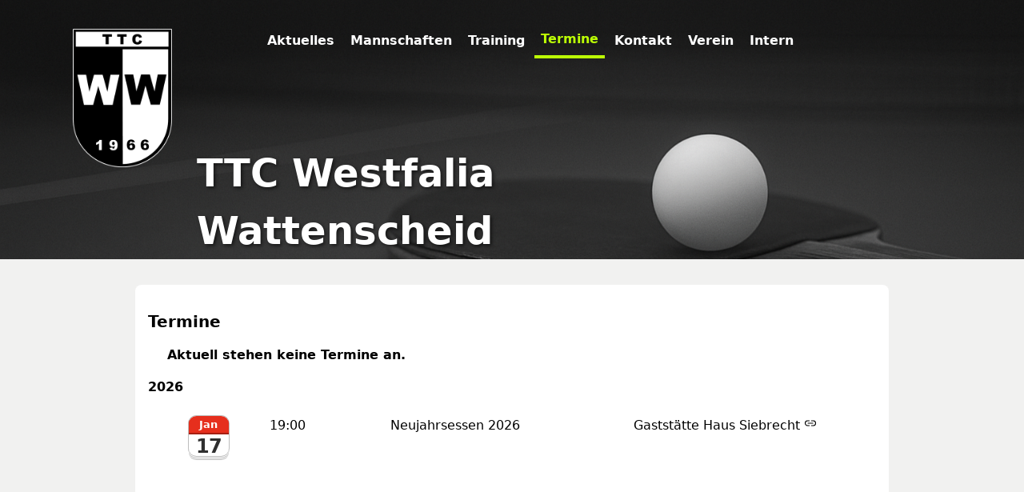

--- FILE ---
content_type: text/html; charset=UTF-8
request_url: https://ttc-ww.de/termine.html
body_size: 4154
content:

<!doctype html>
<html>
<head>
	<title>TTC Westfalia Wattenscheid e.V.</title>
    <meta charset="UTF-8">
    <meta name="viewport" content="width=device-width, initial-scale=1.0">
	<link rel="icon" type="image/png" sizes="256x256" href="/favicon.png">
	<link rel="icon" type="image/x-icon" href="/favicon.ico">
    <!--<script src="https://cdn.tailwindcss.com"></script>!-->
	<link href="/css/tailwind/dist/output.css" rel="stylesheet">
	<script src="/css/tailwindcss.com_3.3.3.js"></script>
    <script src="/scripts/jquery-3.7.1.min.js"></script>
    <style>
		:root {
			--main-bg: #ffffff;
			--accent-ultralight: #ebffb3;
			--accent-light: #d3f96a;
			--accent-medium: #bcff05;
			--accent-semidark: #a5e101;
			--accent-dark: #88ba00;
			--text-color: #ffffff;
		}
		/*
		textlight: #d3f96a
		textnormal: #bcff05
		textdark: #a5e101
		*/
		body, #header, #main, #content, #footer {
			width: 100%;
		}
		.away {background-color: red;}
		.own {font-weight: bold;}
		table {min-width: 70%; border: 0px;border-collapse: collapse;}
		tr, td {text-align: left; margin: 0;padding:2px;}
		.e {background-color: #eeededff;}
		.u {background-color: #ffffff;}
		.even {background-color: #ffffff;}
		.odd {background-color: #eeededff;}
		.ourTeam {
			background-color: #bcff05;
		}
		.triangle {
			width: 70%;
			height: 0px;
			margin-left: 30%;
			border-style: solid;
			border-width: 0 0 190px 177px;
			border-color: transparent transparent #d3f96a transparent;
			transform: rotate(0deg);
		}
		.time {
			padding-left:3px;
		}
		/*
		.triangle {
			width: 70%;
			height: 380px;
			margin-left: 30%;
			border-style: solid;
			border-width: 0 0 190px 177px;
			border-color: transparent transparent transparent transparent;
			transform: rotate(0deg);
			position: relative;
			top: -95px;
			clip-path: polygon(25% 25%, 100% 25%, 100% 75%, 0% 75%);
			background-image: url('/images/halle_bg.jpg');
			background-size: 150% 380px;
			background-repeat: no-repeat;
		}
		*/
		.wrapper {
			position: relative;
		}
		.trimage {
			position: absolute;
			top: 0px;
			left: 0px;
			background-image: url('/images/ggs-west-sporth.jpg');
			max-width: 600px;
			min-width: 290px;
			width: 100%;
			height: 190px;
			background-size: cover; background-position: center; background-repeat: no-repeat;
			overflow: hidden;
		}
		time.icon {
		font-size: 1em; /* change icon size */
		display: block;
		position: relative;
		width: 50px;
		height: 50px;
		background-color: #fff;
		margin: 0em auto;
		border-radius: 0.6em;
		box-shadow: 0 1px 0 #bdbdbd, 0 2px 0 #fff, 0 3px 0 #bdbdbd, 0 4px 0 #fff, 0 5px 0 #bdbdbd, 0 0 0 1px #bdbdbd;
		overflow: hidden;
		-webkit-backface-visibility: hidden;
		-webkit-transform: rotate(0deg) skewY(0deg);
		-webkit-transform-origin: 50% 10%;
		transform-origin: 50% 10%;
		}

		time.icon *
		{
		display: block;
		width: 100%;
		font-size: 80%;
		font-weight: bold;
		font-style: normal;
		text-align: center;
		}

		time.icon strong
		{
		position: absolute;
		top: 0;
		padding: 2% 0;
		color: #fff;
		background-color: #e62f1d;
		box-shadow: 0 2px 0 #a61f12;
		}

		time.icon em
		{
		position: absolute;
		bottom: 0.3em;
		color: #fd9f1b;
		}

		time.icon span
		{
		width: 100%;
		font-size: 150%;
		letter-spacing: -0.05em;
		padding-top: 40%;
		color: #2f2f2f;
		}

		time.icon:hover, time.icon:focus
		{
		-webkit-animation: swing 0.6s ease-out;
		animation: swing 0.6s ease-out;
		}

		@-webkit-keyframes swing {
		0%   { -webkit-transform: rotate(0deg)  skewY(0deg); }
		20%  { -webkit-transform: rotate(12deg) skewY(4deg); }
		60%  { -webkit-transform: rotate(-9deg) skewY(-3deg); }
		80%  { -webkit-transform: rotate(6deg)  skewY(-2deg); }
		100% { -webkit-transform: rotate(0deg)  skewY(0deg); }
		}

		@keyframes swing {
		0%   { transform: rotate(0deg)  skewY(0deg); }
		20%  { transform: rotate(12deg) skewY(4deg); }
		60%  { transform: rotate(-9deg) skewY(-3deg); }
		80%  { transform: rotate(6deg)  skewY(-2deg); }
		100% { transform: rotate(0deg)  skewY(0deg); }
		}
		.dz-message {
			color: black;
		}
		
		.triangle-bg::after {
		content: '';
		position: absolute;
		bottom: 0;
		right: 0;
		width: 190px;
		height: 60px;
		background: #d3f96a;
		clip-path: polygon(100% 0, 100% 100%, 0 100%);
		border-bottom-right-radius: 0.5rem; /* match your rounded-lg */
		border-top-left-radius: 0;
		border-top-right-radius: 0;
		border-bottom-left-radius: 0;
		z-index: 0; /* behind content */
		}

		.triangle-bg * {
		position: relative; /* make sure content stays above triangle */
		z-index: 1;
		}
		#spacer {
			margin-top: 20px;
			margin-bottom: 2rem;
		}
		#spielplan > tbody > tr > td,th {
			padding: 0.5rem;
		}
		#pokalspiele > tbody > tr > td,th {
			padding: 0.5rem;
		}
		#tabelle > tbody > tr > td:first-child {
			text-align: center;
		}
		#tabelle > tbody > tr > td:nth-child(3) {
			text-align: center;
		}
		#tabelle > tbody > tr > td:nth-child(7) {
			text-align: center;
		}
		#tabelle > tbody > tr > td:nth-child(9) {
			text-align: center;
		}
		.colorlink {
			color: var(--accent-dark);
		}
		/*
		textlight: #d3f96a
		textnormal: #bcff05
		textdark: #a5e101
		*/
	</style>
</style>
               
</head>
<body style="height: 100%; width: 100%; margin: 0; padding: 0;" class="bg-black" onload="init()">
        <div id="header" style="z-index: 999; background-image: url('/images/header_bg_sw2.png'); background-size: cover; background-repeat: no-repeat; background-position: center 30%; height: 45vh;">
        <nav class="">
			<div class="max-w-6xl mx-auto px-4">
				<div class="flex justify-between">
					<div class="flex space-x-7">
						<div style="position: relative; top: 10%; left: 2%;">
							<!-- Website Logo -->
							<a href="/" class="flex items-center py-4 px-2">
								<img src="/images/logo_neu_md.png" style="width: 124px;" class="mr-2">
								<span class="font-semibold text-gray-500 text-lg"></span>
							</a>
							
						</div>
						
						
						<!-- Normal Navbar items -->
						<div class="hidden md:flex items-center space-x-1 pl-[10vw] absolute top-[4%] pl-[17%]">
							<a id="home" name="home" href="/home.html" class="nav mainnav home py-2 px-2 text-gray-500 font-semibold hover:text-[#d3f96a] transition duration-300 text-white">Aktuelles</a>
							<a id="mannschaften" name="mannschaften" href="/mannschaften.html" class="nav mainnav mannschaften py-2 px-2 text-gray-500 font-semibold hover:text-[#d3f96a] transition duration-300 text-white">Mannschaften</a>
							<a id="training" name="training" href="/training.html" class="nav mainnav training py-2 px-2 text-gray-500 font-semibold hover:text-[#d3f96a] transition duration-300 text-white">Training</a>
							<a id="termine" name="termine" href="/termine.html" class="nav mainnav termine py-2 px-2 text-gray-500 font-semibold hover:text-[#d3f96a] transition duration-300 text-white">Termine</a>
                            <!-- <a id="downloads" name="downloads" href="/downloads.html" class="nav mainnav downloads py-4 px-2 text-gray-500 font-semibold hover:text-[#f86e61] transition duration-300 text-white">Downloads</a> !-->
                            <a id="kontakt" name="kontakt" href="/kontakt.html" class="nav mainnav kontakt py-2 px-2 text-gray-500 font-semibold hover:text-[#d3f96a] transition duration-300 text-white">Kontakt</a>
                            <!-- <a id="links" name="links" href="/links.html" class="nav mainnav links py-4 px-2 text-gray-500 font-semibold hover:text-[#f86e61] transition duration-300 text-white">Links</a> !-->
							<a id="verein" name="verein" href="/verein.html" class="nav mainnav links py-2 px-2 text-gray-500 font-semibold hover:text-[#d3f96a] transition duration-300 text-white">Verein</a>
							<a id="intern" name="intern" href="/intern.html" class="nav mainnav intern py-2 px-2 text-gray-500 font-semibold hover:text-[#d3f96a] transition duration-300 text-white">Intern</a>
						</div>
						<!--<div style="position: absolute; top: 24%; left: clamp(1rem, 5vw, 4rem);" class="text-white text-[clamp(3rem,3vw,4rem)] font-semibold shrink">TTC Westfalia<br />Wattenscheid</div>!-->
						<div class=" absolute top-[35vh] transform -translate-y-1/2 left-[calc(0%)] md:left-[calc(17%)] text-white text-[clamp(3rem,3vw,4rem)] font-semibold w-[90%] md:w-[70%] [text-shadow:2px_2px_4px_rgba(0,0,0,0.6)]">
								TTC Westfalia<br />Wattenscheid
							</div>
					</div>
					<!-- Secondary Navbar items
					<div class="hidden md:flex items-center space-x-3 ">
						<a href="" class="py-2 px-2 font-medium text-gray-500 rounded hover:bg-green-500 hover:text-white transition duration-300">Log In</a>
						<a href="" class="py-2 px-2 font-medium text-white bg-green-500 rounded hover:bg-green-400 transition duration-300">Sign Up</a>
					</div>
                    -->
					<!-- Mobile menu button -->
					<div class="md:hidden flex items-center" style="position: absolute; top: 20px; right: 20px; z-index: 3;">
						<button class="outline-none mobile-menu-button">
							<svg class="w-6 h-6 text-gray-300 hover:text-[#d3f96a] "
								x-show="!showMenu"
								fill="none"
								stroke-linecap="round"
								stroke-linejoin="round"
								stroke-width="2"
								viewBox="0 0 24 24"
								stroke="currentColor"
							>
							<path d="M4 6h16M4 12h16M4 18h16"></path>
						</svg>
						</button>
					</div>
				</div>
			</div>
			<!-- mobile menu -->
			<div class="hidden mobile-menu bg-[#ffffff]" style="position: absolute; top: 0px; width: 100%; z-index: 2">
				<ul>
					<li class="active"><a href="/home.html" class="block text-sm px-2 py-4 text-black bg-[#bcff05] hover:bg-[#d3f96a] transition duration-300 font-semibold">Aktuelles</a></li>
					<li><a name="training" href="/training.html" class="nav training block text-sm px-2 py-4 hover:bg-[#d3f96a] transition duration-300">Training</a></li>
					<li><a name="mannschaften" href="/mannschaften.html" class="nav mannschaften block text-sm px-2 py-4 hover:bg-[#d3f96a] transition duration-300">Mannschaften</a></li>
					<li><a name="termine" href="/termine.html" class="nav termine block text-sm px-2 py-4 hover:bg-[#d3f96a] transition duration-300">Termine</a></li>
					<li><a name="downloads" href="/downloads.html" class="nav downloads block text-sm px-2 py-4 hover:bg-[#d3f96a] transition duration-300">Downloads</a></li>
                    <li><a name="kontakt" href="/kontakt.html" class="nav kontakt block text-sm px-2 py-4 hover:bg-[#d3f96a] transition duration-300">Kontakt</a></li>
                    <li><a name="links" href="/links.html" class="nav links block text-sm px-2 py-4 hover:bg-[#d3f96a] transition duration-300">Links</a></li>
					<li><a name="links" href="/verein.html" class="nav links block text-sm px-2 py-4 hover:bg-[#d3f96a] transition duration-300">Verein</a></li>
					<li><a name="intern" href="/intern.html" class="nav intern block text-sm px-2 py-4 hover:bg-[#d3f96a] transition duration-300">Intern</a></li>
				</ul>
			</div>
			<script>
				const btn = document.querySelector("button.mobile-menu-button");
				const menu = document.querySelector(".mobile-menu");

				btn.addEventListener("click", () => {
					menu.classList.toggle("hidden");
				});
			</script>
		</nav>
    </div>

    <div id="main" class="min-h-[60%] h-[100%] bg-[#f1f1f0]" style="z-index: 1;">

        <div id="content" class="min-h-[700px] pt-8 pl-[1%] pr-[1%] md:pl-[4%] md:pr-[4%] pb-6 mr-6 bg-[#f1f1f0]" style="overflow-wrap: break-word;">
				<div class="w-[100%] md:w-[80%] mx-auto u p-4 rounded-lg">

  <h2 class="font-bold text-xl pt-4">Termine</h2>

  <div class="text-md font-semibold ml-6 mb-4 mt-4">Aktuell stehen keine Termine an.</div><h3 class="font-semibold">2026</h3><br /><div class="w-full flex mb-4 h-[70px]">  <div class="w-1/6"><time datetime="" class="icon"><!--<em>Saturday</em>!--><strong>Jan</strong><span>17</span></time></div><div class="w-1/6">19:00</div><div class="w-2/6">Neujahrsessen 2026</div><div class="w-2/6"><a href="https://www.google.com/maps/place/Gastst%C3%A4tte+Haus+Siebrecht/@51.4947103,7.1202078,16z/data=!3m1!4b1!4m6!3m5!1s0x47b8e73a3e16a56f:0xa0223a67fdf40e79!8m2!3d51.494707!4d7.1227881!16s%2Fg%2F1vzn4n9c?entry=ttu&amp;g_ep=EgoyMDI2MDEwNy4wIKXMDSoASAFQAw%3D%3D" target="_blank">Gastst&auml;tte Haus Siebrecht <ion-icon name="link-outline"></ion-icon></a></div></div>
</div>        </div>

					<div id="footer" class="mt-6 h-[100px] pl-[4%] pr-[10%] bg-[#000000] pt-6 text-white text-lg font-semibold relative" style="overflow-wrap: break-word; z-index: 100;">
				<a href="kontakt.html" class="m-3">Kontakt & Impressum</a>
				<a href="datenschutz.html" class="m-3">Datenschutz</a>
				<a href="/downloads.html" class="m-3">Downloads</a>
				<a href="https://www.youtube.com/channel/UCMSvD7J_SrU-0CyBwVBeSBw" target="_blank"><img src="/images/youtube_icon.png" class="absolute right-[5vw] bottom-[20px] w-[50px] h-[50px]"></a>
			</div>
			    </div>

    <script>

		/*$('.nav').on('click', (ev) => {
			//console.log(ev.currentTarget.name);
			$(".mobile-menu").addClass("hidden");
			$(".mainnav").removeClass('text-[#e62f1d] border-b-4 border-[#e62f1d]');
			$(".mainnav").addClass('text-gray-500');
			$("#"+ev.currentTarget.name).addClass('text-[#e62f1d] border-b-4 border-[#e62f1d] font-semibold');
			//$("#content").load("./includes/"+ev.currentTarget.name+".html", "f" + (Math.random()*1000000));
		});
		
		function subnav(target) {
			$("#content").load("./includes/"+target+".html", "f" + (Math.random()*1000000));
		}
		*/

		function init() {
			$(".mainnav").removeClass('text-[#bcff05] border-b-4 border-[#bcff05]');
			$(".mainnav").addClass('text-gray-500');
			$("#termine").addClass('text-[#bcff05] border-b-4 border-[#bcff05] font-semibold');

			/*
			var loc = window.location.href.split("#")[1];
			if(loc != undefined) {
				if(loc=="intern") {
					$("#content").load("./includes/intern.php", "f" + (Math.random()*1000000));	
				} else {
					$("#content").load("./includes/"+loc+".html", "f" + (Math.random()*1000000));
				}
			}
			*/
		}
		/*
		window.onhashchange = function() {
			var loc = window.location.href.split("#")[1];
			if(loc != undefined) {
				$("#content").load("includes/"+loc+".html", "f" + (Math.random()*1000000));
			}
		}
		*/

		window.addEventListener('popstate', function(event) {
			var loc = window.location.href.split("#")[1];
			if(loc != undefined) {
				//$("#content").load("includes/"+loc+".html", "f" + (Math.random()*1000000));
			}
		});
	</script>
	<script type="module" src="https://unpkg.com/ionicons@7.1.0/dist/ionicons/ionicons.esm.js"></script>
	<script nomodule src="https://unpkg.com/ionicons@7.1.0/dist/ionicons/ionicons.js"></script>
</body>
</html>

--- FILE ---
content_type: application/javascript
request_url: https://ttc-ww.de/css/tailwindcss.com_3.3.3.js
body_size: 101314
content:
(()=>{var Sb=Object.create;var li=Object.defineProperty;var Cb=Object.getOwnPropertyDescriptor;var Ab=Object.getOwnPropertyNames;var _b=Object.getPrototypeOf,Eb=Object.prototype.hasOwnProperty;var uu=i=>li(i,"__esModule",{value:!0});var fu=i=>{if(typeof require!="undefined")return require(i);throw new Error('Dynamic require of "'+i+'" is not supported')};var C=(i,e)=>()=>(i&&(e=i(i=0)),e);var v=(i,e)=>()=>(e||i((e={exports:{}}).exports,e),e.exports),Ae=(i,e)=>{uu(i);for(var t in e)li(i,t,{get:e[t],enumerable:!0})},Ob=(i,e,t)=>{if(e&&typeof e=="object"||typeof e=="function")for(let r of Ab(e))!Eb.call(i,r)&&r!=="default"&&li(i,r,{get:()=>e[r],enumerable:!(t=Cb(e,r))||t.enumerable});return i},K=i=>Ob(uu(li(i!=null?Sb(_b(i)):{},"default",i&&i.__esModule&&"default"in i?{get:()=>i.default,enumerable:!0}:{value:i,enumerable:!0})),i);var m,l=C(()=>{m={platform:"",env:{},versions:{node:"14.17.6"}}});var Tb,te,ze=C(()=>{l();Tb=0,te={readFileSync:i=>self[i]||"",statSync:()=>({mtimeMs:Tb++}),promises:{readFile:i=>Promise.resolve(self[i]||"")}}});var Xn=v((X5,pu)=>{l();"use strict";var cu=class{constructor(e={}){if(!(e.maxSize&&e.maxSize>0))throw new TypeError("`maxSize` must be a number greater than 0");if(typeof e.maxAge=="number"&&e.maxAge===0)throw new TypeError("`maxAge` must be a number greater than 0");this.maxSize=e.maxSize,this.maxAge=e.maxAge||1/0,this.onEviction=e.onEviction,this.cache=new Map,this.oldCache=new Map,this._size=0}_emitEvictions(e){if(typeof this.onEviction=="function")for(let[t,r]of e)this.onEviction(t,r.value)}_deleteIfExpired(e,t){return typeof t.expiry=="number"&&t.expiry<=Date.now()?(typeof this.onEviction=="function"&&this.onEviction(e,t.value),this.delete(e)):!1}_getOrDeleteIfExpired(e,t){if(this._deleteIfExpired(e,t)===!1)return t.value}_getItemValue(e,t){return t.expiry?this._getOrDeleteIfExpired(e,t):t.value}_peek(e,t){let r=t.get(e);return this._getItemValue(e,r)}_set(e,t){this.cache.set(e,t),this._size++,this._size>=this.maxSize&&(this._size=0,this._emitEvictions(this.oldCache),this.oldCache=this.cache,this.cache=new Map)}_moveToRecent(e,t){this.oldCache.delete(e),this._set(e,t)}*_entriesAscending(){for(let e of this.oldCache){let[t,r]=e;this.cache.has(t)||this._deleteIfExpired(t,r)===!1&&(yield e)}for(let e of this.cache){let[t,r]=e;this._deleteIfExpired(t,r)===!1&&(yield e)}}get(e){if(this.cache.has(e)){let t=this.cache.get(e);return this._getItemValue(e,t)}if(this.oldCache.has(e)){let t=this.oldCache.get(e);if(this._deleteIfExpired(e,t)===!1)return this._moveToRecent(e,t),t.value}}set(e,t,{maxAge:r=this.maxAge===1/0?void 0:Date.now()+this.maxAge}={}){this.cache.has(e)?this.cache.set(e,{value:t,maxAge:r}):this._set(e,{value:t,expiry:r})}has(e){return this.cache.has(e)?!this._deleteIfExpired(e,this.cache.get(e)):this.oldCache.has(e)?!this._deleteIfExpired(e,this.oldCache.get(e)):!1}peek(e){if(this.cache.has(e))return this._peek(e,this.cache);if(this.oldCache.has(e))return this._peek(e,this.oldCache)}delete(e){let t=this.cache.delete(e);return t&&this._size--,this.oldCache.delete(e)||t}clear(){this.cache.clear(),this.oldCache.clear(),this._size=0}resize(e){if(!(e&&e>0))throw new TypeError("`maxSize` must be a number greater than 0");let t=[...this._entriesAscending()],r=t.length-e;r<0?(this.cache=new Map(t),this.oldCache=new Map,this._size=t.length):(r>0&&this._emitEvictions(t.slice(0,r)),this.oldCache=new Map(t.slice(r)),this.cache=new Map,this._size=0),this.maxSize=e}*keys(){for(let[e]of this)yield e}*values(){for(let[,e]of this)yield e}*[Symbol.iterator](){for(let e of this.cache){let[t,r]=e;this._deleteIfExpired(t,r)===!1&&(yield[t,r.value])}for(let e of this.oldCache){let[t,r]=e;this.cache.has(t)||this._deleteIfExpired(t,r)===!1&&(yield[t,r.value])}}*entriesDescending(){let e=[...this.cache];for(let t=e.length-1;t>=0;--t){let r=e[t],[n,a]=r;this._deleteIfExpired(n,a)===!1&&(yield[n,a.value])}e=[...this.oldCache];for(let t=e.length-1;t>=0;--t){let r=e[t],[n,a]=r;this.cache.has(n)||this._deleteIfExpired(n,a)===!1&&(yield[n,a.value])}}*entriesAscending(){for(let[e,t]of this._entriesAscending())yield[e,t.value]}get size(){if(!this._size)return this.oldCache.size;let e=0;for(let t of this.oldCache.keys())this.cache.has(t)||e++;return Math.min(this._size+e,this.maxSize)}};pu.exports=cu});var du,hu=C(()=>{l();du=i=>i&&i._hash});function ui(i){return du(i,{ignoreUnknown:!0})}var mu=C(()=>{l();hu()});function Xe(i){if(i=`${i}`,i==="0")return"0";if(/^[+-]?(\d+|\d*\.\d+)(e[+-]?\d+)?(%|\w+)?$/.test(i))return i.replace(/^[+-]?/,t=>t==="-"?"":"-");let e=["var","calc","min","max","clamp"];for(let t of e)if(i.includes(`${t}(`))return`calc(${i} * -1)`}var fi=C(()=>{l()});var gu,yu=C(()=>{l();gu=["preflight","container","accessibility","pointerEvents","visibility","position","inset","isolation","zIndex","order","gridColumn","gridColumnStart","gridColumnEnd","gridRow","gridRowStart","gridRowEnd","float","clear","margin","boxSizing","lineClamp","display","aspectRatio","height","maxHeight","minHeight","width","minWidth","maxWidth","flex","flexShrink","flexGrow","flexBasis","tableLayout","captionSide","borderCollapse","borderSpacing","transformOrigin","translate","rotate","skew","scale","transform","animation","cursor","touchAction","userSelect","resize","scrollSnapType","scrollSnapAlign","scrollSnapStop","scrollMargin","scrollPadding","listStylePosition","listStyleType","listStyleImage","appearance","columns","breakBefore","breakInside","breakAfter","gridAutoColumns","gridAutoFlow","gridAutoRows","gridTemplateColumns","gridTemplateRows","flexDirection","flexWrap","placeContent","placeItems","alignContent","alignItems","justifyContent","justifyItems","gap","space","divideWidth","divideStyle","divideColor","divideOpacity","placeSelf","alignSelf","justifySelf","overflow","overscrollBehavior","scrollBehavior","textOverflow","hyphens","whitespace","wordBreak","borderRadius","borderWidth","borderStyle","borderColor","borderOpacity","backgroundColor","backgroundOpacity","backgroundImage","gradientColorStops","boxDecorationBreak","backgroundSize","backgroundAttachment","backgroundClip","backgroundPosition","backgroundRepeat","backgroundOrigin","fill","stroke","strokeWidth","objectFit","objectPosition","padding","textAlign","textIndent","verticalAlign","fontFamily","fontSize","fontWeight","textTransform","fontStyle","fontVariantNumeric","lineHeight","letterSpacing","textColor","textOpacity","textDecoration","textDecorationColor","textDecorationStyle","textDecorationThickness","textUnderlineOffset","fontSmoothing","placeholderColor","placeholderOpacity","caretColor","accentColor","opacity","backgroundBlendMode","mixBlendMode","boxShadow","boxShadowColor","outlineStyle","outlineWidth","outlineOffset","outlineColor","ringWidth","ringColor","ringOpacity","ringOffsetWidth","ringOffsetColor","blur","brightness","contrast","dropShadow","grayscale","hueRotate","invert","saturate","sepia","filter","backdropBlur","backdropBrightness","backdropContrast","backdropGrayscale","backdropHueRotate","backdropInvert","backdropOpacity","backdropSaturate","backdropSepia","backdropFilter","transitionProperty","transitionDelay","transitionDuration","transitionTimingFunction","willChange","content"]});function wu(i,e){return i===void 0?e:Array.isArray(i)?i:[...new Set(e.filter(r=>i!==!1&&i[r]!==!1).concat(Object.keys(i).filter(r=>i[r]!==!1)))]}var bu=C(()=>{l()});var vu={};Ae(vu,{default:()=>_e});var _e,ci=C(()=>{l();_e=new Proxy({},{get:()=>String})});function Kn(i,e,t){typeof m!="undefined"&&m.env.JEST_WORKER_ID||t&&xu.has(t)||(t&&xu.add(t),console.warn(""),e.forEach(r=>console.warn(i,"-",r)))}function Zn(i){return _e.dim(i)}var xu,F,Ee=C(()=>{l();ci();xu=new Set;F={info(i,e){Kn(_e.bold(_e.cyan("info")),...Array.isArray(i)?[i]:[e,i])},warn(i,e){["content-problems"].includes(i)||Kn(_e.bold(_e.yellow("warn")),...Array.isArray(i)?[i]:[e,i])},risk(i,e){Kn(_e.bold(_e.magenta("risk")),...Array.isArray(i)?[i]:[e,i])}}});var ku={};Ae(ku,{default:()=>es});function nr({version:i,from:e,to:t}){F.warn(`${e}-color-renamed`,[`As of Tailwind CSS ${i}, \`${e}\` has been renamed to \`${t}\`.`,"Update your configuration file to silence this warning."])}var es,ts=C(()=>{l();Ee();es={inherit:"inherit",current:"currentColor",transparent:"transparent",black:"#000",white:"#fff",slate:{50:"#f8fafc",100:"#f1f5f9",200:"#e2e8f0",300:"#cbd5e1",400:"#94a3b8",500:"#64748b",600:"#475569",700:"#334155",800:"#1e293b",900:"#0f172a",950:"#020617"},gray:{50:"#f9fafb",100:"#f3f4f6",200:"#e5e7eb",300:"#d1d5db",400:"#9ca3af",500:"#6b7280",600:"#4b5563",700:"#374151",800:"#1f2937",900:"#111827",950:"#030712"},zinc:{50:"#fafafa",100:"#f4f4f5",200:"#e4e4e7",300:"#d4d4d8",400:"#a1a1aa",500:"#71717a",600:"#52525b",700:"#3f3f46",800:"#27272a",900:"#18181b",950:"#09090b"},neutral:{50:"#fafafa",100:"#f5f5f5",200:"#e5e5e5",300:"#d4d4d4",400:"#a3a3a3",500:"#737373",600:"#525252",700:"#404040",800:"#262626",900:"#171717",950:"#0a0a0a"},stone:{50:"#fafaf9",100:"#f5f5f4",200:"#e7e5e4",300:"#d6d3d1",400:"#a8a29e",500:"#78716c",600:"#57534e",700:"#44403c",800:"#292524",900:"#1c1917",950:"#0c0a09"},red:{50:"#fef2f2",100:"#fee2e2",200:"#fecaca",300:"#fca5a5",400:"#f87171",500:"#ef4444",600:"#dc2626",700:"#b91c1c",800:"#991b1b",900:"#7f1d1d",950:"#450a0a"},orange:{50:"#fff7ed",100:"#ffedd5",200:"#fed7aa",300:"#fdba74",400:"#fb923c",500:"#f97316",600:"#ea580c",700:"#c2410c",800:"#9a3412",900:"#7c2d12",950:"#431407"},amber:{50:"#fffbeb",100:"#fef3c7",200:"#fde68a",300:"#fcd34d",400:"#fbbf24",500:"#f59e0b",600:"#d97706",700:"#b45309",800:"#92400e",900:"#78350f",950:"#451a03"},yellow:{50:"#fefce8",100:"#fef9c3",200:"#fef08a",300:"#fde047",400:"#facc15",500:"#eab308",600:"#ca8a04",700:"#a16207",800:"#854d0e",900:"#713f12",950:"#422006"},lime:{50:"#f7fee7",100:"#ecfccb",200:"#d9f99d",300:"#bef264",400:"#a3e635",500:"#84cc16",600:"#65a30d",700:"#4d7c0f",800:"#3f6212",900:"#365314",950:"#1a2e05"},green:{50:"#f0fdf4",100:"#dcfce7",200:"#bbf7d0",300:"#86efac",400:"#4ade80",500:"#22c55e",600:"#16a34a",700:"#15803d",800:"#166534",900:"#14532d",950:"#052e16"},emerald:{50:"#ecfdf5",100:"#d1fae5",200:"#a7f3d0",300:"#6ee7b7",400:"#34d399",500:"#10b981",600:"#059669",700:"#047857",800:"#065f46",900:"#064e3b",950:"#022c22"},teal:{50:"#f0fdfa",100:"#ccfbf1",200:"#99f6e4",300:"#5eead4",400:"#2dd4bf",500:"#14b8a6",600:"#0d9488",700:"#0f766e",800:"#115e59",900:"#134e4a",950:"#042f2e"},cyan:{50:"#ecfeff",100:"#cffafe",200:"#a5f3fc",300:"#67e8f9",400:"#22d3ee",500:"#06b6d4",600:"#0891b2",700:"#0e7490",800:"#155e75",900:"#164e63",950:"#083344"},sky:{50:"#f0f9ff",100:"#e0f2fe",200:"#bae6fd",300:"#7dd3fc",400:"#38bdf8",500:"#0ea5e9",600:"#0284c7",700:"#0369a1",800:"#075985",900:"#0c4a6e",950:"#082f49"},blue:{50:"#eff6ff",100:"#dbeafe",200:"#bfdbfe",300:"#93c5fd",400:"#60a5fa",500:"#3b82f6",600:"#2563eb",700:"#1d4ed8",800:"#1e40af",900:"#1e3a8a",950:"#172554"},indigo:{50:"#eef2ff",100:"#e0e7ff",200:"#c7d2fe",300:"#a5b4fc",400:"#818cf8",500:"#6366f1",600:"#4f46e5",700:"#4338ca",800:"#3730a3",900:"#312e81",950:"#1e1b4b"},violet:{50:"#f5f3ff",100:"#ede9fe",200:"#ddd6fe",300:"#c4b5fd",400:"#a78bfa",500:"#8b5cf6",600:"#7c3aed",700:"#6d28d9",800:"#5b21b6",900:"#4c1d95",950:"#2e1065"},purple:{50:"#faf5ff",100:"#f3e8ff",200:"#e9d5ff",300:"#d8b4fe",400:"#c084fc",500:"#a855f7",600:"#9333ea",700:"#7e22ce",800:"#6b21a8",900:"#581c87",950:"#3b0764"},fuchsia:{50:"#fdf4ff",100:"#fae8ff",200:"#f5d0fe",300:"#f0abfc",400:"#e879f9",500:"#d946ef",600:"#c026d3",700:"#a21caf",800:"#86198f",900:"#701a75",950:"#4a044e"},pink:{50:"#fdf2f8",100:"#fce7f3",200:"#fbcfe8",300:"#f9a8d4",400:"#f472b6",500:"#ec4899",600:"#db2777",700:"#be185d",800:"#9d174d",900:"#831843",950:"#500724"},rose:{50:"#fff1f2",100:"#ffe4e6",200:"#fecdd3",300:"#fda4af",400:"#fb7185",500:"#f43f5e",600:"#e11d48",700:"#be123c",800:"#9f1239",900:"#881337",950:"#4c0519"},get lightBlue(){return nr({version:"v2.2",from:"lightBlue",to:"sky"}),this.sky},get warmGray(){return nr({version:"v3.0",from:"warmGray",to:"stone"}),this.stone},get trueGray(){return nr({version:"v3.0",from:"trueGray",to:"neutral"}),this.neutral},get coolGray(){return nr({version:"v3.0",from:"coolGray",to:"gray"}),this.gray},get blueGray(){return nr({version:"v3.0",from:"blueGray",to:"slate"}),this.slate}}});function rs(i,...e){for(let t of e){for(let r in t)i?.hasOwnProperty?.(r)||(i[r]=t[r]);for(let r of Object.getOwnPropertySymbols(t))i?.hasOwnProperty?.(r)||(i[r]=t[r])}return i}var Su=C(()=>{l()});function Ke(i){if(Array.isArray(i))return i;let e=i.split("[").length-1,t=i.split("]").length-1;if(e!==t)throw new Error(`Path is invalid. Has unbalanced brackets: ${i}`);return i.split(/\.(?![^\[]*\])|[\[\]]/g).filter(Boolean)}var pi=C(()=>{l()});function J(i,e){return di.future.includes(e)?i.future==="all"||(i?.future?.[e]??Cu[e]??!1):di.experimental.includes(e)?i.experimental==="all"||(i?.experimental?.[e]??Cu[e]??!1):!1}function Au(i){return i.experimental==="all"?di.experimental:Object.keys(i?.experimental??{}).filter(e=>di.experimental.includes(e)&&i.experimental[e])}function _u(i){if(m.env.JEST_WORKER_ID===void 0&&Au(i).length>0){let e=Au(i).map(t=>_e.yellow(t)).join(", ");F.warn("experimental-flags-enabled",[`You have enabled experimental features: ${e}`,"Experimental features in Tailwind CSS are not covered by semver, may introduce breaking changes, and can change at any time."])}}var Cu,di,De=C(()=>{l();ci();Ee();Cu={optimizeUniversalDefaults:!1,generalizedModifiers:!0,get disableColorOpacityUtilitiesByDefault(){return!1},get relativeContentPathsByDefault(){return!1}},di={future:["hoverOnlyWhenSupported","respectDefaultRingColorOpacity","disableColorOpacityUtilitiesByDefault","relativeContentPathsByDefault"],experimental:["optimizeUniversalDefaults","generalizedModifiers"]}});function Eu(i){(()=>{if(i.purge||!i.content||!Array.isArray(i.content)&&!(typeof i.content=="object"&&i.content!==null))return!1;if(Array.isArray(i.content))return i.content.every(t=>typeof t=="string"?!0:!(typeof t?.raw!="string"||t?.extension&&typeof t?.extension!="string"));if(typeof i.content=="object"&&i.content!==null){if(Object.keys(i.content).some(t=>!["files","relative","extract","transform"].includes(t)))return!1;if(Array.isArray(i.content.files)){if(!i.content.files.every(t=>typeof t=="string"?!0:!(typeof t?.raw!="string"||t?.extension&&typeof t?.extension!="string")))return!1;if(typeof i.content.extract=="object"){for(let t of Object.values(i.content.extract))if(typeof t!="function")return!1}else if(!(i.content.extract===void 0||typeof i.content.extract=="function"))return!1;if(typeof i.content.transform=="object"){for(let t of Object.values(i.content.transform))if(typeof t!="function")return!1}else if(!(i.content.transform===void 0||typeof i.content.transform=="function"))return!1;if(typeof i.content.relative!="boolean"&&typeof i.content.relative!="undefined")return!1}return!0}return!1})()||F.warn("purge-deprecation",["The `purge`/`content` options have changed in Tailwind CSS v3.0.","Update your configuration file to eliminate this warning.","https://tailwindcss.com/docs/upgrade-guide#configure-content-sources"]),i.safelist=(()=>{let{content:t,purge:r,safelist:n}=i;return Array.isArray(n)?n:Array.isArray(t?.safelist)?t.safelist:Array.isArray(r?.safelist)?r.safelist:Array.isArray(r?.options?.safelist)?r.options.safelist:[]})(),i.blocklist=(()=>{let{blocklist:t}=i;if(Array.isArray(t)){if(t.every(r=>typeof r=="string"))return t;F.warn("blocklist-invalid",["The `blocklist` option must be an array of strings.","https://tailwindcss.com/docs/content-configuration#discarding-classes"])}return[]})(),typeof i.prefix=="function"?(F.warn("prefix-function",["As of Tailwind CSS v3.0, `prefix` cannot be a function.","Update `prefix` in your configuration to be a string to eliminate this warning.","https://tailwindcss.com/docs/upgrade-guide#prefix-cannot-be-a-function"]),i.prefix=""):i.prefix=i.prefix??"",i.content={relative:(()=>{let{content:t}=i;return t?.relative?t.relative:J(i,"relativeContentPathsByDefault")})(),files:(()=>{let{content:t,purge:r}=i;return Array.isArray(r)?r:Array.isArray(r?.content)?r.content:Array.isArray(t)?t:Array.isArray(t?.content)?t.content:Array.isArray(t?.files)?t.files:[]})(),extract:(()=>{let t=(()=>i.purge?.extract?i.purge.extract:i.content?.extract?i.content.extract:i.purge?.extract?.DEFAULT?i.purge.extract.DEFAULT:i.content?.extract?.DEFAULT?i.content.extract.DEFAULT:i.purge?.options?.extractors?i.purge.options.extractors:i.content?.options?.extractors?i.content.options.extractors:{})(),r={},n=(()=>{if(i.purge?.options?.defaultExtractor)return i.purge.options.defaultExtractor;if(i.content?.options?.defaultExtractor)return i.content.options.defaultExtractor})();if(n!==void 0&&(r.DEFAULT=n),typeof t=="function")r.DEFAULT=t;else if(Array.isArray(t))for(let{extensions:a,extractor:s}of t??[])for(let o of a)r[o]=s;else typeof t=="object"&&t!==null&&Object.assign(r,t);return r})(),transform:(()=>{let t=(()=>i.purge?.transform?i.purge.transform:i.content?.transform?i.content.transform:i.purge?.transform?.DEFAULT?i.purge.transform.DEFAULT:i.content?.transform?.DEFAULT?i.content.transform.DEFAULT:{})(),r={};return typeof t=="function"&&(r.DEFAULT=t),typeof t=="object"&&t!==null&&Object.assign(r,t),r})()};for(let t of i.content.files)if(typeof t=="string"&&/{([^,]*?)}/g.test(t)){F.warn("invalid-glob-braces",[`The glob pattern ${Zn(t)} in your Tailwind CSS configuration is invalid.`,`Update it to ${Zn(t.replace(/{([^,]*?)}/g,"$1"))} to silence this warning.`]);break}return i}var Ou=C(()=>{l();De();Ee()});function ie(i){if(Object.prototype.toString.call(i)!=="[object Object]")return!1;let e=Object.getPrototypeOf(i);return e===null||e===Object.prototype}var xt=C(()=>{l()});function Ze(i){return Array.isArray(i)?i.map(e=>Ze(e)):typeof i=="object"&&i!==null?Object.fromEntries(Object.entries(i).map(([e,t])=>[e,Ze(t)])):i}var hi=C(()=>{l()});function ht(i){return i.replace(/\\,/g,"\\2c ")}var mi=C(()=>{l()});var is,Tu=C(()=>{l();is={aliceblue:[240,248,255],antiquewhite:[250,235,215],aqua:[0,255,255],aquamarine:[127,255,212],azure:[240,255,255],beige:[245,245,220],bisque:[255,228,196],black:[0,0,0],blanchedalmond:[255,235,205],blue:[0,0,255],blueviolet:[138,43,226],brown:[165,42,42],burlywood:[222,184,135],cadetblue:[95,158,160],chartreuse:[127,255,0],chocolate:[210,105,30],coral:[255,127,80],cornflowerblue:[100,149,237],cornsilk:[255,248,220],crimson:[220,20,60],cyan:[0,255,255],darkblue:[0,0,139],darkcyan:[0,139,139],darkgoldenrod:[184,134,11],darkgray:[169,169,169],darkgreen:[0,100,0],darkgrey:[169,169,169],darkkhaki:[189,183,107],darkmagenta:[139,0,139],darkolivegreen:[85,107,47],darkorange:[255,140,0],darkorchid:[153,50,204],darkred:[139,0,0],darksalmon:[233,150,122],darkseagreen:[143,188,143],darkslateblue:[72,61,139],darkslategray:[47,79,79],darkslategrey:[47,79,79],darkturquoise:[0,206,209],darkviolet:[148,0,211],deeppink:[255,20,147],deepskyblue:[0,191,255],dimgray:[105,105,105],dimgrey:[105,105,105],dodgerblue:[30,144,255],firebrick:[178,34,34],floralwhite:[255,250,240],forestgreen:[34,139,34],fuchsia:[255,0,255],gainsboro:[220,220,220],ghostwhite:[248,248,255],gold:[255,215,0],goldenrod:[218,165,32],gray:[128,128,128],green:[0,128,0],greenyellow:[173,255,47],grey:[128,128,128],honeydew:[240,255,240],hotpink:[255,105,180],indianred:[205,92,92],indigo:[75,0,130],ivory:[255,255,240],khaki:[240,230,140],lavender:[230,230,250],lavenderblush:[255,240,245],lawngreen:[124,252,0],lemonchiffon:[255,250,205],lightblue:[173,216,230],lightcoral:[240,128,128],lightcyan:[224,255,255],lightgoldenrodyellow:[250,250,210],lightgray:[211,211,211],lightgreen:[144,238,144],lightgrey:[211,211,211],lightpink:[255,182,193],lightsalmon:[255,160,122],lightseagreen:[32,178,170],lightskyblue:[135,206,250],lightslategray:[119,136,153],lightslategrey:[119,136,153],lightsteelblue:[176,196,222],lightyellow:[255,255,224],lime:[0,255,0],limegreen:[50,205,50],linen:[250,240,230],magenta:[255,0,255],maroon:[128,0,0],mediumaquamarine:[102,205,170],mediumblue:[0,0,205],mediumorchid:[186,85,211],mediumpurple:[147,112,219],mediumseagreen:[60,179,113],mediumslateblue:[123,104,238],mediumspringgreen:[0,250,154],mediumturquoise:[72,209,204],mediumvioletred:[199,21,133],midnightblue:[25,25,112],mintcream:[245,255,250],mistyrose:[255,228,225],moccasin:[255,228,181],navajowhite:[255,222,173],navy:[0,0,128],oldlace:[253,245,230],olive:[128,128,0],olivedrab:[107,142,35],orange:[255,165,0],orangered:[255,69,0],orchid:[218,112,214],palegoldenrod:[238,232,170],palegreen:[152,251,152],paleturquoise:[175,238,238],palevioletred:[219,112,147],papayawhip:[255,239,213],peachpuff:[255,218,185],peru:[205,133,63],pink:[255,192,203],plum:[221,160,221],powderblue:[176,224,230],purple:[128,0,128],rebeccapurple:[102,51,153],red:[255,0,0],rosybrown:[188,143,143],royalblue:[65,105,225],saddlebrown:[139,69,19],salmon:[250,128,114],sandybrown:[244,164,96],seagreen:[46,139,87],seashell:[255,245,238],sienna:[160,82,45],silver:[192,192,192],skyblue:[135,206,235],slateblue:[106,90,205],slategray:[112,128,144],slategrey:[112,128,144],snow:[255,250,250],springgreen:[0,255,127],steelblue:[70,130,180],tan:[210,180,140],teal:[0,128,128],thistle:[216,191,216],tomato:[255,99,71],turquoise:[64,224,208],violet:[238,130,238],wheat:[245,222,179],white:[255,255,255],whitesmoke:[245,245,245],yellow:[255,255,0],yellowgreen:[154,205,50]}});function sr(i,{loose:e=!1}={}){if(typeof i!="string")return null;if(i=i.trim(),i==="transparent")return{mode:"rgb",color:["0","0","0"],alpha:"0"};if(i in is)return{mode:"rgb",color:is[i].map(a=>a.toString())};let t=i.replace(Db,(a,s,o,u,c)=>["#",s,s,o,o,u,u,c?c+c:""].join("")).match(Pb);if(t!==null)return{mode:"rgb",color:[parseInt(t[1],16),parseInt(t[2],16),parseInt(t[3],16)].map(a=>a.toString()),alpha:t[4]?(parseInt(t[4],16)/255).toString():void 0};let r=i.match(Ib)??i.match(qb);if(r===null)return null;let n=[r[2],r[3],r[4]].filter(Boolean).map(a=>a.toString());return n.length===2&&n[0].startsWith("var(")?{mode:r[1],color:[n[0]],alpha:n[1]}:!e&&n.length!==3||n.length<3&&!n.some(a=>/^var\(.*?\)$/.test(a))?null:{mode:r[1],color:n,alpha:r[5]?.toString?.()}}function ns({mode:i,color:e,alpha:t}){let r=t!==void 0;return i==="rgba"||i==="hsla"?`${i}(${e.join(", ")}${r?`, ${t}`:""})`:`${i}(${e.join(" ")}${r?` / ${t}`:""})`}var Pb,Db,et,gi,Pu,tt,Ib,qb,ss=C(()=>{l();Tu();Pb=/^#([a-f\d]{2})([a-f\d]{2})([a-f\d]{2})([a-f\d]{2})?$/i,Db=/^#([a-f\d])([a-f\d])([a-f\d])([a-f\d])?$/i,et=/(?:\d+|\d*\.\d+)%?/,gi=/(?:\s*,\s*|\s+)/,Pu=/\s*[,/]\s*/,tt=/var\(--(?:[^ )]*?)\)/,Ib=new RegExp(`^(rgba?)\\(\\s*(${et.source}|${tt.source})(?:${gi.source}(${et.source}|${tt.source}))?(?:${gi.source}(${et.source}|${tt.source}))?(?:${Pu.source}(${et.source}|${tt.source}))?\\s*\\)$`),qb=new RegExp(`^(hsla?)\\(\\s*((?:${et.source})(?:deg|rad|grad|turn)?|${tt.source})(?:${gi.source}(${et.source}|${tt.source}))?(?:${gi.source}(${et.source}|${tt.source}))?(?:${Pu.source}(${et.source}|${tt.source}))?\\s*\\)$`)});function Ie(i,e,t){if(typeof i=="function")return i({opacityValue:e});let r=sr(i,{loose:!0});return r===null?t:ns({...r,alpha:e})}function se({color:i,property:e,variable:t}){let r=[].concat(e);if(typeof i=="function")return{[t]:"1",...Object.fromEntries(r.map(a=>[a,i({opacityVariable:t,opacityValue:`var(${t})`})]))};let n=sr(i);return n===null?Object.fromEntries(r.map(a=>[a,i])):n.alpha!==void 0?Object.fromEntries(r.map(a=>[a,i])):{[t]:"1",...Object.fromEntries(r.map(a=>[a,ns({...n,alpha:`var(${t})`})]))}}var ar=C(()=>{l();ss()});function le(i,e){let t=[],r=[],n=0,a=!1;for(let s=0;s<i.length;s++){let o=i[s];t.length===0&&o===e[0]&&!a&&(e.length===1||i.slice(s,s+e.length)===e)&&(r.push(i.slice(n,s)),n=s+e.length),a?a=!1:o==="\\"&&(a=!0),o==="("||o==="["||o==="{"?t.push(o):(o===")"&&t[t.length-1]==="("||o==="]"&&t[t.length-1]==="["||o==="}"&&t[t.length-1]==="{")&&t.pop()}return r.push(i.slice(n)),r}var or=C(()=>{l()});function yi(i){return le(i,",").map(t=>{let r=t.trim(),n={raw:r},a=r.split(Mb),s=new Set;for(let o of a)Du.lastIndex=0,!s.has("KEYWORD")&&Rb.has(o)?(n.keyword=o,s.add("KEYWORD")):Du.test(o)?s.has("X")?s.has("Y")?s.has("BLUR")?s.has("SPREAD")||(n.spread=o,s.add("SPREAD")):(n.blur=o,s.add("BLUR")):(n.y=o,s.add("Y")):(n.x=o,s.add("X")):n.color?(n.unknown||(n.unknown=[]),n.unknown.push(o)):n.color=o;return n.valid=n.x!==void 0&&n.y!==void 0,n})}function Iu(i){return i.map(e=>e.valid?[e.keyword,e.x,e.y,e.blur,e.spread,e.color].filter(Boolean).join(" "):e.raw).join(", ")}var Rb,Mb,Du,as=C(()=>{l();or();Rb=new Set(["inset","inherit","initial","revert","unset"]),Mb=/\ +(?![^(]*\))/g,Du=/^-?(\d+|\.\d+)(.*?)$/g});function os(i){return Bb.some(e=>new RegExp(`^${e}\\(.*\\)`).test(i))}function U(i,e=!0){return i.startsWith("--")?`var(${i})`:i.includes("url(")?i.split(/(url\(.*?\))/g).filter(Boolean).map(t=>/^url\(.*?\)$/.test(t)?t:U(t,!1)).join(""):(i=i.replace(/([^\\])_+/g,(t,r)=>r+" ".repeat(t.length-1)).replace(/^_/g," ").replace(/\\_/g,"_"),e&&(i=i.trim()),i=Nb(i),i)}function Nb(i){return i.replace(/(calc|min|max|clamp)\(.+\)/g,e=>{let t=[];return e.replace(/var\((--.+?)[,)]/g,(r,n)=>(t.push(n),r.replace(n,qu))).replace(/(-?\d*\.?\d(?!\b-\d.+[,)](?![^+\-/*])\D)(?:%|[a-z]+)?|\))([+\-/*])/g,"$1 $2 ").replace(Fb,()=>t.shift())})}function ls(i){return i.startsWith("url(")}function us(i){return!isNaN(Number(i))||os(i)}function lr(i){return i.endsWith("%")&&us(i.slice(0,-1))||os(i)}function ur(i){return i==="0"||new RegExp(`^[+-]?[0-9]*.?[0-9]+(?:[eE][+-]?[0-9]+)?${$b}$`).test(i)||os(i)}function Ru(i){return jb.has(i)}function Mu(i){let e=yi(U(i));for(let t of e)if(!t.valid)return!1;return!0}function Bu(i){let e=0;return le(i,"_").every(r=>(r=U(r),r.startsWith("var(")?!0:sr(r,{loose:!0})!==null?(e++,!0):!1))?e>0:!1}function Fu(i){let e=0;return le(i,",").every(r=>(r=U(r),r.startsWith("var(")?!0:ls(r)||Vb(r)||["element(","image(","cross-fade(","image-set("].some(n=>r.startsWith(n))?(e++,!0):!1))?e>0:!1}function Vb(i){i=U(i);for(let e of zb)if(i.startsWith(`${e}(`))return!0;return!1}function Nu(i){let e=0;return le(i,"_").every(r=>(r=U(r),r.startsWith("var(")?!0:Ub.has(r)||ur(r)||lr(r)?(e++,!0):!1))?e>0:!1}function Lu(i){let e=0;return le(i,",").every(r=>(r=U(r),r.startsWith("var(")?!0:r.includes(" ")&&!/(['"])([^"']+)\1/g.test(r)||/^\d/g.test(r)?!1:(e++,!0)))?e>0:!1}function $u(i){return Wb.has(i)}function ju(i){return Gb.has(i)}function zu(i){return Hb.has(i)}var Bb,qu,Fb,Lb,$b,jb,zb,Ub,Wb,Gb,Hb,fr=C(()=>{l();ss();as();or();Bb=["min","max","clamp","calc"];qu="--tw-placeholder",Fb=new RegExp(qu,"g");Lb=["cm","mm","Q","in","pc","pt","px","em","ex","ch","rem","lh","rlh","vw","vh","vmin","vmax","vb","vi","svw","svh","lvw","lvh","dvw","dvh","cqw","cqh","cqi","cqb","cqmin","cqmax"],$b=`(?:${Lb.join("|")})`;jb=new Set(["thin","medium","thick"]);zb=new Set(["conic-gradient","linear-gradient","radial-gradient","repeating-conic-gradient","repeating-linear-gradient","repeating-radial-gradient"]);Ub=new Set(["center","top","right","bottom","left"]);Wb=new Set(["serif","sans-serif","monospace","cursive","fantasy","system-ui","ui-serif","ui-sans-serif","ui-monospace","ui-rounded","math","emoji","fangsong"]);Gb=new Set(["xx-small","x-small","small","medium","large","x-large","x-large","xxx-large"]);Hb=new Set(["larger","smaller"])});function Vu(i){let e=["cover","contain"];return le(i,",").every(t=>{let r=le(t,"_").filter(Boolean);return r.length===1&&e.includes(r[0])?!0:r.length!==1&&r.length!==2?!1:r.every(n=>ur(n)||lr(n)||n==="auto")})}var Uu=C(()=>{l();fr();or()});function Wu(i,e){i.walkClasses(t=>{t.value=e(t.value),t.raws&&t.raws.value&&(t.raws.value=ht(t.raws.value))})}function Gu(i,e){if(!rt(i))return;let t=i.slice(1,-1);if(!!e(t))return U(t)}function Yb(i,e={},t){let r=e[i];if(r!==void 0)return Xe(r);if(rt(i)){let n=Gu(i,t);return n===void 0?void 0:Xe(n)}}function wi(i,e={},{validate:t=()=>!0}={}){let r=e.values?.[i];return r!==void 0?r:e.supportsNegativeValues&&i.startsWith("-")?Yb(i.slice(1),e.values,t):Gu(i,t)}function rt(i){return i.startsWith("[")&&i.endsWith("]")}function Hu(i){let e=i.lastIndexOf("/");return e===-1||e===i.length-1?[i,void 0]:rt(i)&&!i.includes("]/[")?[i,void 0]:[i.slice(0,e),i.slice(e+1)]}function kt(i){if(typeof i=="string"&&i.includes("<alpha-value>")){let e=i;return({opacityValue:t=1})=>e.replace("<alpha-value>",t)}return i}function Yu(i){return U(i.slice(1,-1))}function Qb(i,e={},{tailwindConfig:t={}}={}){if(e.values?.[i]!==void 0)return kt(e.values?.[i]);let[r,n]=Hu(i);if(n!==void 0){let a=e.values?.[r]??(rt(r)?r.slice(1,-1):void 0);return a===void 0?void 0:(a=kt(a),rt(n)?Ie(a,Yu(n)):t.theme?.opacity?.[n]===void 0?void 0:Ie(a,t.theme.opacity[n]))}return wi(i,e,{validate:Bu})}function Jb(i,e={}){return e.values?.[i]}function he(i){return(e,t)=>wi(e,t,{validate:i})}function Xb(i,e){let t=i.indexOf(e);return t===-1?[void 0,i]:[i.slice(0,t),i.slice(t+1)]}function cs(i,e,t,r){if(t.values&&e in t.values)for(let{type:a}of i??[]){let s=fs[a](e,t,{tailwindConfig:r});if(s!==void 0)return[s,a,null]}if(rt(e)){let a=e.slice(1,-1),[s,o]=Xb(a,":");if(!/^[\w-_]+$/g.test(s))o=a;else if(s!==void 0&&!Qu.includes(s))return[];if(o.length>0&&Qu.includes(s))return[wi(`[${o}]`,t),s,null]}let n=ps(i,e,t,r);for(let a of n)return a;return[]}function*ps(i,e,t,r){let n=J(r,"generalizedModifiers"),[a,s]=Hu(e);if(n&&t.modifiers!=null&&(t.modifiers==="any"||typeof t.modifiers=="object"&&(s&&rt(s)||s in t.modifiers))||(a=e,s=void 0),s!==void 0&&a===""&&(a="DEFAULT"),s!==void 0&&typeof t.modifiers=="object"){let u=t.modifiers?.[s]??null;u!==null?s=u:rt(s)&&(s=Yu(s))}for(let{type:u}of i??[]){let c=fs[u](a,t,{tailwindConfig:r});c!==void 0&&(yield[c,u,s??null])}}var fs,Qu,cr=C(()=>{l();mi();ar();fr();fi();Uu();De();fs={any:wi,color:Qb,url:he(ls),image:he(Fu),length:he(ur),percentage:he(lr),position:he(Nu),lookup:Jb,"generic-name":he($u),"family-name":he(Lu),number:he(us),"line-width":he(Ru),"absolute-size":he(ju),"relative-size":he(zu),shadow:he(Mu),size:he(Vu)},Qu=Object.keys(fs)});function N(i){return typeof i=="function"?i({}):i}var ds=C(()=>{l()});function St(i){return typeof i=="function"}function pr(i,...e){let t=e.pop();for(let r of e)for(let n in r){let a=t(i[n],r[n]);a===void 0?ie(i[n])&&ie(r[n])?i[n]=pr({},i[n],r[n],t):i[n]=r[n]:i[n]=a}return i}function Kb(i,...e){return St(i)?i(...e):i}function Zb(i){return i.reduce((e,{extend:t})=>pr(e,t,(r,n)=>r===void 0?[n]:Array.isArray(r)?[n,...r]:[n,r]),{})}function e0(i){return{...i.reduce((e,t)=>rs(e,t),{}),extend:Zb(i)}}function Ju(i,e){if(Array.isArray(i)&&ie(i[0]))return i.concat(e);if(Array.isArray(e)&&ie(e[0])&&ie(i))return[i,...e];if(Array.isArray(e))return e}function t0({extend:i,...e}){return pr(e,i,(t,r)=>!St(t)&&!r.some(St)?pr({},t,...r,Ju):(n,a)=>pr({},...[t,...r].map(s=>Kb(s,n,a)),Ju))}function*r0(i){let e=Ke(i);if(e.length===0||(yield e,Array.isArray(i)))return;let t=/^(.*?)\s*\/\s*([^/]+)$/,r=i.match(t);if(r!==null){let[,n,a]=r,s=Ke(n);s.alpha=a,yield s}}function i0(i){let e=(t,r)=>{for(let n of r0(t)){let a=0,s=i;for(;s!=null&&a<n.length;)s=s[n[a++]],s=St(s)&&(n.alpha===void 0||a<=n.length-1)?s(e,hs):s;if(s!==void 0){if(n.alpha!==void 0){let o=kt(s);return Ie(o,n.alpha,N(o))}return ie(s)?Ze(s):s}}return r};return Object.assign(e,{theme:e,...hs}),Object.keys(i).reduce((t,r)=>(t[r]=St(i[r])?i[r](e,hs):i[r],t),{})}function Xu(i){let e=[];return i.forEach(t=>{e=[...e,t];let r=t?.plugins??[];r.length!==0&&r.forEach(n=>{n.__isOptionsFunction&&(n=n()),e=[...e,...Xu([n?.config??{}])]})}),e}function n0(i){return[...i].reduceRight((t,r)=>St(r)?r({corePlugins:t}):wu(r,t),gu)}function s0(i){return[...i].reduceRight((t,r)=>[...t,...r],[])}function ms(i){let e=[...Xu(i),{prefix:"",important:!1,separator:":"}];return Eu(rs({theme:i0(t0(e0(e.map(t=>t?.theme??{})))),corePlugins:n0(e.map(t=>t.corePlugins)),plugins:s0(i.map(t=>t?.plugins??[]))},...e))}var hs,Ku=C(()=>{l();fi();yu();bu();ts();Su();pi();Ou();xt();hi();cr();ar();ds();hs={colors:es,negative(i){return Object.keys(i).filter(e=>i[e]!=="0").reduce((e,t)=>{let r=Xe(i[t]);return r!==void 0&&(e[`-${t}`]=r),e},{})},breakpoints(i){return Object.keys(i).filter(e=>typeof i[e]=="string").reduce((e,t)=>({...e,[`screen-${t}`]:i[t]}),{})}}});var bi=v((eT,Zu)=>{l();Zu.exports={content:[],presets:[],darkMode:"media",theme:{accentColor:({theme:i})=>({...i("colors"),auto:"auto"}),animation:{none:"none",spin:"spin 1s linear infinite",ping:"ping 1s cubic-bezier(0, 0, 0.2, 1) infinite",pulse:"pulse 2s cubic-bezier(0.4, 0, 0.6, 1) infinite",bounce:"bounce 1s infinite"},aria:{busy:'busy="true"',checked:'checked="true"',disabled:'disabled="true"',expanded:'expanded="true"',hidden:'hidden="true"',pressed:'pressed="true"',readonly:'readonly="true"',required:'required="true"',selected:'selected="true"'},aspectRatio:{auto:"auto",square:"1 / 1",video:"16 / 9"},backdropBlur:({theme:i})=>i("blur"),backdropBrightness:({theme:i})=>i("brightness"),backdropContrast:({theme:i})=>i("contrast"),backdropGrayscale:({theme:i})=>i("grayscale"),backdropHueRotate:({theme:i})=>i("hueRotate"),backdropInvert:({theme:i})=>i("invert"),backdropOpacity:({theme:i})=>i("opacity"),backdropSaturate:({theme:i})=>i("saturate"),backdropSepia:({theme:i})=>i("sepia"),backgroundColor:({theme:i})=>i("colors"),backgroundImage:{none:"none","gradient-to-t":"linear-gradient(to top, var(--tw-gradient-stops))","gradient-to-tr":"linear-gradient(to top right, var(--tw-gradient-stops))","gradient-to-r":"linear-gradient(to right, var(--tw-gradient-stops))","gradient-to-br":"linear-gradient(to bottom right, var(--tw-gradient-stops))","gradient-to-b":"linear-gradient(to bottom, var(--tw-gradient-stops))","gradient-to-bl":"linear-gradient(to bottom left, var(--tw-gradient-stops))","gradient-to-l":"linear-gradient(to left, var(--tw-gradient-stops))","gradient-to-tl":"linear-gradient(to top left, var(--tw-gradient-stops))"},backgroundOpacity:({theme:i})=>i("opacity"),backgroundPosition:{bottom:"bottom",center:"center",left:"left","left-bottom":"left bottom","left-top":"left top",right:"right","right-bottom":"right bottom","right-top":"right top",top:"top"},backgroundSize:{auto:"auto",cover:"cover",contain:"contain"},blur:{0:"0",none:"0",sm:"4px",DEFAULT:"8px",md:"12px",lg:"16px",xl:"24px","2xl":"40px","3xl":"64px"},borderColor:({theme:i})=>({...i("colors"),DEFAULT:i("colors.gray.200","currentColor")}),borderOpacity:({theme:i})=>i("opacity"),borderRadius:{none:"0px",sm:"0.125rem",DEFAULT:"0.25rem",md:"0.375rem",lg:"0.5rem",xl:"0.75rem","2xl":"1rem","3xl":"1.5rem",full:"9999px"},borderSpacing:({theme:i})=>({...i("spacing")}),borderWidth:{DEFAULT:"1px",0:"0px",2:"2px",4:"4px",8:"8px"},boxShadow:{sm:"0 1px 2px 0 rgb(0 0 0 / 0.05)",DEFAULT:"0 1px 3px 0 rgb(0 0 0 / 0.1), 0 1px 2px -1px rgb(0 0 0 / 0.1)",md:"0 4px 6px -1px rgb(0 0 0 / 0.1), 0 2px 4px -2px rgb(0 0 0 / 0.1)",lg:"0 10px 15px -3px rgb(0 0 0 / 0.1), 0 4px 6px -4px rgb(0 0 0 / 0.1)",xl:"0 20px 25px -5px rgb(0 0 0 / 0.1), 0 8px 10px -6px rgb(0 0 0 / 0.1)","2xl":"0 25px 50px -12px rgb(0 0 0 / 0.25)",inner:"inset 0 2px 4px 0 rgb(0 0 0 / 0.05)",none:"none"},boxShadowColor:({theme:i})=>i("colors"),brightness:{0:"0",50:".5",75:".75",90:".9",95:".95",100:"1",105:"1.05",110:"1.1",125:"1.25",150:"1.5",200:"2"},caretColor:({theme:i})=>i("colors"),colors:({colors:i})=>({inherit:i.inherit,current:i.current,transparent:i.transparent,black:i.black,white:i.white,slate:i.slate,gray:i.gray,zinc:i.zinc,neutral:i.neutral,stone:i.stone,red:i.red,orange:i.orange,amber:i.amber,yellow:i.yellow,lime:i.lime,green:i.green,emerald:i.emerald,teal:i.teal,cyan:i.cyan,sky:i.sky,blue:i.blue,indigo:i.indigo,violet:i.violet,purple:i.purple,fuchsia:i.fuchsia,pink:i.pink,rose:i.rose}),columns:{auto:"auto",1:"1",2:"2",3:"3",4:"4",5:"5",6:"6",7:"7",8:"8",9:"9",10:"10",11:"11",12:"12","3xs":"16rem","2xs":"18rem",xs:"20rem",sm:"24rem",md:"28rem",lg:"32rem",xl:"36rem","2xl":"42rem","3xl":"48rem","4xl":"56rem","5xl":"64rem","6xl":"72rem","7xl":"80rem"},container:{},content:{none:"none"},contrast:{0:"0",50:".5",75:".75",100:"1",125:"1.25",150:"1.5",200:"2"},cursor:{auto:"auto",default:"default",pointer:"pointer",wait:"wait",text:"text",move:"move",help:"help","not-allowed":"not-allowed",none:"none","context-menu":"context-menu",progress:"progress",cell:"cell",crosshair:"crosshair","vertical-text":"vertical-text",alias:"alias",copy:"copy","no-drop":"no-drop",grab:"grab",grabbing:"grabbing","all-scroll":"all-scroll","col-resize":"col-resize","row-resize":"row-resize","n-resize":"n-resize","e-resize":"e-resize","s-resize":"s-resize","w-resize":"w-resize","ne-resize":"ne-resize","nw-resize":"nw-resize","se-resize":"se-resize","sw-resize":"sw-resize","ew-resize":"ew-resize","ns-resize":"ns-resize","nesw-resize":"nesw-resize","nwse-resize":"nwse-resize","zoom-in":"zoom-in","zoom-out":"zoom-out"},divideColor:({theme:i})=>i("borderColor"),divideOpacity:({theme:i})=>i("borderOpacity"),divideWidth:({theme:i})=>i("borderWidth"),dropShadow:{sm:"0 1px 1px rgb(0 0 0 / 0.05)",DEFAULT:["0 1px 2px rgb(0 0 0 / 0.1)","0 1px 1px rgb(0 0 0 / 0.06)"],md:["0 4px 3px rgb(0 0 0 / 0.07)","0 2px 2px rgb(0 0 0 / 0.06)"],lg:["0 10px 8px rgb(0 0 0 / 0.04)","0 4px 3px rgb(0 0 0 / 0.1)"],xl:["0 20px 13px rgb(0 0 0 / 0.03)","0 8px 5px rgb(0 0 0 / 0.08)"],"2xl":"0 25px 25px rgb(0 0 0 / 0.15)",none:"0 0 #0000"},fill:({theme:i})=>({none:"none",...i("colors")}),flex:{1:"1 1 0%",auto:"1 1 auto",initial:"0 1 auto",none:"none"},flexBasis:({theme:i})=>({auto:"auto",...i("spacing"),"1/2":"50%","1/3":"33.333333%","2/3":"66.666667%","1/4":"25%","2/4":"50%","3/4":"75%","1/5":"20%","2/5":"40%","3/5":"60%","4/5":"80%","1/6":"16.666667%","2/6":"33.333333%","3/6":"50%","4/6":"66.666667%","5/6":"83.333333%","1/12":"8.333333%","2/12":"16.666667%","3/12":"25%","4/12":"33.333333%","5/12":"41.666667%","6/12":"50%","7/12":"58.333333%","8/12":"66.666667%","9/12":"75%","10/12":"83.333333%","11/12":"91.666667%",full:"100%"}),flexGrow:{0:"0",DEFAULT:"1"},flexShrink:{0:"0",DEFAULT:"1"},fontFamily:{sans:["ui-sans-serif","system-ui","-apple-system","BlinkMacSystemFont",'"Segoe UI"',"Roboto",'"Helvetica Neue"',"Arial",'"Noto Sans"',"sans-serif",'"Apple Color Emoji"','"Segoe UI Emoji"','"Segoe UI Symbol"','"Noto Color Emoji"'],serif:["ui-serif","Georgia","Cambria",'"Times New Roman"',"Times","serif"],mono:["ui-monospace","SFMono-Regular","Menlo","Monaco","Consolas",'"Liberation Mono"','"Courier New"',"monospace"]},fontSize:{xs:["0.75rem",{lineHeight:"1rem"}],sm:["0.875rem",{lineHeight:"1.25rem"}],base:["1rem",{lineHeight:"1.5rem"}],lg:["1.125rem",{lineHeight:"1.75rem"}],xl:["1.25rem",{lineHeight:"1.75rem"}],"2xl":["1.5rem",{lineHeight:"2rem"}],"3xl":["1.875rem",{lineHeight:"2.25rem"}],"4xl":["2.25rem",{lineHeight:"2.5rem"}],"5xl":["3rem",{lineHeight:"1"}],"6xl":["3.75rem",{lineHeight:"1"}],"7xl":["4.5rem",{lineHeight:"1"}],"8xl":["6rem",{lineHeight:"1"}],"9xl":["8rem",{lineHeight:"1"}]},fontWeight:{thin:"100",extralight:"200",light:"300",normal:"400",medium:"500",semibold:"600",bold:"700",extrabold:"800",black:"900"},gap:({theme:i})=>i("spacing"),gradientColorStops:({theme:i})=>i("colors"),gradientColorStopPositions:{"0%":"0%","5%":"5%","10%":"10%","15%":"15%","20%":"20%","25%":"25%","30%":"30%","35%":"35%","40%":"40%","45%":"45%","50%":"50%","55%":"55%","60%":"60%","65%":"65%","70%":"70%","75%":"75%","80%":"80%","85%":"85%","90%":"90%","95%":"95%","100%":"100%"},grayscale:{0:"0",DEFAULT:"100%"},gridAutoColumns:{auto:"auto",min:"min-content",max:"max-content",fr:"minmax(0, 1fr)"},gridAutoRows:{auto:"auto",min:"min-content",max:"max-content",fr:"minmax(0, 1fr)"},gridColumn:{auto:"auto","span-1":"span 1 / span 1","span-2":"span 2 / span 2","span-3":"span 3 / span 3","span-4":"span 4 / span 4","span-5":"span 5 / span 5","span-6":"span 6 / span 6","span-7":"span 7 / span 7","span-8":"span 8 / span 8","span-9":"span 9 / span 9","span-10":"span 10 / span 10","span-11":"span 11 / span 11","span-12":"span 12 / span 12","span-full":"1 / -1"},gridColumnEnd:{auto:"auto",1:"1",2:"2",3:"3",4:"4",5:"5",6:"6",7:"7",8:"8",9:"9",10:"10",11:"11",12:"12",13:"13"},gridColumnStart:{auto:"auto",1:"1",2:"2",3:"3",4:"4",5:"5",6:"6",7:"7",8:"8",9:"9",10:"10",11:"11",12:"12",13:"13"},gridRow:{auto:"auto","span-1":"span 1 / span 1","span-2":"span 2 / span 2","span-3":"span 3 / span 3","span-4":"span 4 / span 4","span-5":"span 5 / span 5","span-6":"span 6 / span 6","span-full":"1 / -1"},gridRowEnd:{auto:"auto",1:"1",2:"2",3:"3",4:"4",5:"5",6:"6",7:"7"},gridRowStart:{auto:"auto",1:"1",2:"2",3:"3",4:"4",5:"5",6:"6",7:"7"},gridTemplateColumns:{none:"none",1:"repeat(1, minmax(0, 1fr))",2:"repeat(2, minmax(0, 1fr))",3:"repeat(3, minmax(0, 1fr))",4:"repeat(4, minmax(0, 1fr))",5:"repeat(5, minmax(0, 1fr))",6:"repeat(6, minmax(0, 1fr))",7:"repeat(7, minmax(0, 1fr))",8:"repeat(8, minmax(0, 1fr))",9:"repeat(9, minmax(0, 1fr))",10:"repeat(10, minmax(0, 1fr))",11:"repeat(11, minmax(0, 1fr))",12:"repeat(12, minmax(0, 1fr))"},gridTemplateRows:{none:"none",1:"repeat(1, minmax(0, 1fr))",2:"repeat(2, minmax(0, 1fr))",3:"repeat(3, minmax(0, 1fr))",4:"repeat(4, minmax(0, 1fr))",5:"repeat(5, minmax(0, 1fr))",6:"repeat(6, minmax(0, 1fr))"},height:({theme:i})=>({auto:"auto",...i("spacing"),"1/2":"50%","1/3":"33.333333%","2/3":"66.666667%","1/4":"25%","2/4":"50%","3/4":"75%","1/5":"20%","2/5":"40%","3/5":"60%","4/5":"80%","1/6":"16.666667%","2/6":"33.333333%","3/6":"50%","4/6":"66.666667%","5/6":"83.333333%",full:"100%",screen:"100vh",min:"min-content",max:"max-content",fit:"fit-content"}),hueRotate:{0:"0deg",15:"15deg",30:"30deg",60:"60deg",90:"90deg",180:"180deg"},inset:({theme:i})=>({auto:"auto",...i("spacing"),"1/2":"50%","1/3":"33.333333%","2/3":"66.666667%","1/4":"25%","2/4":"50%","3/4":"75%",full:"100%"}),invert:{0:"0",DEFAULT:"100%"},keyframes:{spin:{to:{transform:"rotate(360deg)"}},ping:{"75%, 100%":{transform:"scale(2)",opacity:"0"}},pulse:{"50%":{opacity:".5"}},bounce:{"0%, 100%":{transform:"translateY(-25%)",animationTimingFunction:"cubic-bezier(0.8,0,1,1)"},"50%":{transform:"none",animationTimingFunction:"cubic-bezier(0,0,0.2,1)"}}},letterSpacing:{tighter:"-0.05em",tight:"-0.025em",normal:"0em",wide:"0.025em",wider:"0.05em",widest:"0.1em"},lineHeight:{none:"1",tight:"1.25",snug:"1.375",normal:"1.5",relaxed:"1.625",loose:"2",3:".75rem",4:"1rem",5:"1.25rem",6:"1.5rem",7:"1.75rem",8:"2rem",9:"2.25rem",10:"2.5rem"},listStyleType:{none:"none",disc:"disc",decimal:"decimal"},listStyleImage:{none:"none"},margin:({theme:i})=>({auto:"auto",...i("spacing")}),lineClamp:{1:"1",2:"2",3:"3",4:"4",5:"5",6:"6"},maxHeight:({theme:i})=>({...i("spacing"),none:"none",full:"100%",screen:"100vh",min:"min-content",max:"max-content",fit:"fit-content"}),maxWidth:({theme:i,breakpoints:e})=>({none:"none",0:"0rem",xs:"20rem",sm:"24rem",md:"28rem",lg:"32rem",xl:"36rem","2xl":"42rem","3xl":"48rem","4xl":"56rem","5xl":"64rem","6xl":"72rem","7xl":"80rem",full:"100%",min:"min-content",max:"max-content",fit:"fit-content",prose:"65ch",...e(i("screens"))}),minHeight:{0:"0px",full:"100%",screen:"100vh",min:"min-content",max:"max-content",fit:"fit-content"},minWidth:{0:"0px",full:"100%",min:"min-content",max:"max-content",fit:"fit-content"},objectPosition:{bottom:"bottom",center:"center",left:"left","left-bottom":"left bottom","left-top":"left top",right:"right","right-bottom":"right bottom","right-top":"right top",top:"top"},opacity:{0:"0",5:"0.05",10:"0.1",20:"0.2",25:"0.25",30:"0.3",40:"0.4",50:"0.5",60:"0.6",70:"0.7",75:"0.75",80:"0.8",90:"0.9",95:"0.95",100:"1"},order:{first:"-9999",last:"9999",none:"0",1:"1",2:"2",3:"3",4:"4",5:"5",6:"6",7:"7",8:"8",9:"9",10:"10",11:"11",12:"12"},outlineColor:({theme:i})=>i("colors"),outlineOffset:{0:"0px",1:"1px",2:"2px",4:"4px",8:"8px"},outlineWidth:{0:"0px",1:"1px",2:"2px",4:"4px",8:"8px"},padding:({theme:i})=>i("spacing"),placeholderColor:({theme:i})=>i("colors"),placeholderOpacity:({theme:i})=>i("opacity"),ringColor:({theme:i})=>({DEFAULT:i("colors.blue.500","#3b82f6"),...i("colors")}),ringOffsetColor:({theme:i})=>i("colors"),ringOffsetWidth:{0:"0px",1:"1px",2:"2px",4:"4px",8:"8px"},ringOpacity:({theme:i})=>({DEFAULT:"0.5",...i("opacity")}),ringWidth:{DEFAULT:"3px",0:"0px",1:"1px",2:"2px",4:"4px",8:"8px"},rotate:{0:"0deg",1:"1deg",2:"2deg",3:"3deg",6:"6deg",12:"12deg",45:"45deg",90:"90deg",180:"180deg"},saturate:{0:"0",50:".5",100:"1",150:"1.5",200:"2"},scale:{0:"0",50:".5",75:".75",90:".9",95:".95",100:"1",105:"1.05",110:"1.1",125:"1.25",150:"1.5"},screens:{sm:"640px",md:"768px",lg:"1024px",xl:"1280px","2xl":"1536px"},scrollMargin:({theme:i})=>({...i("spacing")}),scrollPadding:({theme:i})=>i("spacing"),sepia:{0:"0",DEFAULT:"100%"},skew:{0:"0deg",1:"1deg",2:"2deg",3:"3deg",6:"6deg",12:"12deg"},space:({theme:i})=>({...i("spacing")}),spacing:{px:"1px",0:"0px",.5:"0.125rem",1:"0.25rem",1.5:"0.375rem",2:"0.5rem",2.5:"0.625rem",3:"0.75rem",3.5:"0.875rem",4:"1rem",5:"1.25rem",6:"1.5rem",7:"1.75rem",8:"2rem",9:"2.25rem",10:"2.5rem",11:"2.75rem",12:"3rem",14:"3.5rem",16:"4rem",20:"5rem",24:"6rem",28:"7rem",32:"8rem",36:"9rem",40:"10rem",44:"11rem",48:"12rem",52:"13rem",56:"14rem",60:"15rem",64:"16rem",72:"18rem",80:"20rem",96:"24rem"},stroke:({theme:i})=>({none:"none",...i("colors")}),strokeWidth:{0:"0",1:"1",2:"2"},supports:{},data:{},textColor:({theme:i})=>i("colors"),textDecorationColor:({theme:i})=>i("colors"),textDecorationThickness:{auto:"auto","from-font":"from-font",0:"0px",1:"1px",2:"2px",4:"4px",8:"8px"},textIndent:({theme:i})=>({...i("spacing")}),textOpacity:({theme:i})=>i("opacity"),textUnderlineOffset:{auto:"auto",0:"0px",1:"1px",2:"2px",4:"4px",8:"8px"},transformOrigin:{center:"center",top:"top","top-right":"top right",right:"right","bottom-right":"bottom right",bottom:"bottom","bottom-left":"bottom left",left:"left","top-left":"top left"},transitionDelay:{0:"0s",75:"75ms",100:"100ms",150:"150ms",200:"200ms",300:"300ms",500:"500ms",700:"700ms",1e3:"1000ms"},transitionDuration:{DEFAULT:"150ms",0:"0s",75:"75ms",100:"100ms",150:"150ms",200:"200ms",300:"300ms",500:"500ms",700:"700ms",1e3:"1000ms"},transitionProperty:{none:"none",all:"all",DEFAULT:"color, background-color, border-color, text-decoration-color, fill, stroke, opacity, box-shadow, transform, filter, backdrop-filter",colors:"color, background-color, border-color, text-decoration-color, fill, stroke",opacity:"opacity",shadow:"box-shadow",transform:"transform"},transitionTimingFunction:{DEFAULT:"cubic-bezier(0.4, 0, 0.2, 1)",linear:"linear",in:"cubic-bezier(0.4, 0, 1, 1)",out:"cubic-bezier(0, 0, 0.2, 1)","in-out":"cubic-bezier(0.4, 0, 0.2, 1)"},translate:({theme:i})=>({...i("spacing"),"1/2":"50%","1/3":"33.333333%","2/3":"66.666667%","1/4":"25%","2/4":"50%","3/4":"75%",full:"100%"}),width:({theme:i})=>({auto:"auto",...i("spacing"),"1/2":"50%","1/3":"33.333333%","2/3":"66.666667%","1/4":"25%","2/4":"50%","3/4":"75%","1/5":"20%","2/5":"40%","3/5":"60%","4/5":"80%","1/6":"16.666667%","2/6":"33.333333%","3/6":"50%","4/6":"66.666667%","5/6":"83.333333%","1/12":"8.333333%","2/12":"16.666667%","3/12":"25%","4/12":"33.333333%","5/12":"41.666667%","6/12":"50%","7/12":"58.333333%","8/12":"66.666667%","9/12":"75%","10/12":"83.333333%","11/12":"91.666667%",full:"100%",screen:"100vw",min:"min-content",max:"max-content",fit:"fit-content"}),willChange:{auto:"auto",scroll:"scroll-position",contents:"contents",transform:"transform"},zIndex:{auto:"auto",0:"0",10:"10",20:"20",30:"30",40:"40",50:"50"}},plugins:[]}});function vi(i){let e=(i?.presets??[ef.default]).slice().reverse().flatMap(n=>vi(n instanceof Function?n():n)),t={respectDefaultRingColorOpacity:{theme:{ringColor:({theme:n})=>({DEFAULT:"#3b82f67f",...n("colors")})}},disableColorOpacityUtilitiesByDefault:{corePlugins:{backgroundOpacity:!1,borderOpacity:!1,divideOpacity:!1,placeholderOpacity:!1,ringOpacity:!1,textOpacity:!1}}},r=Object.keys(t).filter(n=>J(i,n)).map(n=>t[n]);return[i,...r,...e]}var ef,tf=C(()=>{l();ef=K(bi());De()});var rf={};Ae(rf,{default:()=>dr});function dr(...i){let[,...e]=vi(i[0]);return ms([...i,...e])}var gs=C(()=>{l();Ku();tf()});var nf={};Ae(nf,{default:()=>Z});var Z,mt=C(()=>{l();Z={resolve:i=>i,extname:i=>"."+i.split(".").pop()}});function xi(i){return typeof i=="object"&&i!==null}function o0(i){return Object.keys(i).length===0}function sf(i){return typeof i=="string"||i instanceof String}function ys(i){return xi(i)&&i.config===void 0&&!o0(i)?null:xi(i)&&i.config!==void 0&&sf(i.config)?Z.resolve(i.config):xi(i)&&i.config!==void 0&&xi(i.config)?null:sf(i)?Z.resolve(i):l0()}function l0(){for(let i of a0)try{let e=Z.resolve(i);return te.accessSync(e),e}catch(e){}return null}var a0,af=C(()=>{l();ze();mt();a0=["./tailwind.config.js","./tailwind.config.cjs","./tailwind.config.mjs","./tailwind.config.ts"]});var of={};Ae(of,{default:()=>ws});var ws,bs=C(()=>{l();ws={parse:i=>({href:i})}});var vs=v(()=>{l()});var ki=v((fT,ff)=>{l();"use strict";var lf=(ci(),vu),uf=vs(),Ct=class extends Error{constructor(e,t,r,n,a,s){super(e);this.name="CssSyntaxError",this.reason=e,a&&(this.file=a),n&&(this.source=n),s&&(this.plugin=s),typeof t!="undefined"&&typeof r!="undefined"&&(typeof t=="number"?(this.line=t,this.column=r):(this.line=t.line,this.column=t.column,this.endLine=r.line,this.endColumn=r.column)),this.setMessage(),Error.captureStackTrace&&Error.captureStackTrace(this,Ct)}setMessage(){this.message=this.plugin?this.plugin+": ":"",this.message+=this.file?this.file:"<css input>",typeof this.line!="undefined"&&(this.message+=":"+this.line+":"+this.column),this.message+=": "+this.reason}showSourceCode(e){if(!this.source)return"";let t=this.source;e==null&&(e=lf.isColorSupported),uf&&e&&(t=uf(t));let r=t.split(/\r?\n/),n=Math.max(this.line-3,0),a=Math.min(this.line+2,r.length),s=String(a).length,o,u;if(e){let{bold:c,red:f,gray:p}=lf.createColors(!0);o=d=>c(f(d)),u=d=>p(d)}else o=u=c=>c;return r.slice(n,a).map((c,f)=>{let p=n+1+f,d=" "+(" "+p).slice(-s)+" | ";if(p===this.line){let h=u(d.replace(/\d/g," "))+c.slice(0,this.column-1).replace(/[^\t]/g," ");return o(">")+u(d)+c+`
 `+h+o("^")}return" "+u(d)+c}).join(`
`)}toString(){let e=this.showSourceCode();return e&&(e=`

`+e+`
`),this.name+": "+this.message+e}};ff.exports=Ct;Ct.default=Ct});var Si=v((cT,xs)=>{l();"use strict";xs.exports.isClean=Symbol("isClean");xs.exports.my=Symbol("my")});var ks=v((pT,pf)=>{l();"use strict";var cf={colon:": ",indent:"    ",beforeDecl:`
`,beforeRule:`
`,beforeOpen:" ",beforeClose:`
`,beforeComment:`
`,after:`
`,emptyBody:"",commentLeft:" ",commentRight:" ",semicolon:!1};function u0(i){return i[0].toUpperCase()+i.slice(1)}var Ci=class{constructor(e){this.builder=e}stringify(e,t){if(!this[e.type])throw new Error("Unknown AST node type "+e.type+". Maybe you need to change PostCSS stringifier.");this[e.type](e,t)}document(e){this.body(e)}root(e){this.body(e),e.raws.after&&this.builder(e.raws.after)}comment(e){let t=this.raw(e,"left","commentLeft"),r=this.raw(e,"right","commentRight");this.builder("/*"+t+e.text+r+"*/",e)}decl(e,t){let r=this.raw(e,"between","colon"),n=e.prop+r+this.rawValue(e,"value");e.important&&(n+=e.raws.important||" !important"),t&&(n+=";"),this.builder(n,e)}rule(e){this.block(e,this.rawValue(e,"selector")),e.raws.ownSemicolon&&this.builder(e.raws.ownSemicolon,e,"end")}atrule(e,t){let r="@"+e.name,n=e.params?this.rawValue(e,"params"):"";if(typeof e.raws.afterName!="undefined"?r+=e.raws.afterName:n&&(r+=" "),e.nodes)this.block(e,r+n);else{let a=(e.raws.between||"")+(t?";":"");this.builder(r+n+a,e)}}body(e){let t=e.nodes.length-1;for(;t>0&&e.nodes[t].type==="comment";)t-=1;let r=this.raw(e,"semicolon");for(let n=0;n<e.nodes.length;n++){let a=e.nodes[n],s=this.raw(a,"before");s&&this.builder(s),this.stringify(a,t!==n||r)}}block(e,t){let r=this.raw(e,"between","beforeOpen");this.builder(t+r+"{",e,"start");let n;e.nodes&&e.nodes.length?(this.body(e),n=this.raw(e,"after")):n=this.raw(e,"after","emptyBody"),n&&this.builder(n),this.builder("}",e,"end")}raw(e,t,r){let n;if(r||(r=t),t&&(n=e.raws[t],typeof n!="undefined"))return n;let a=e.parent;if(r==="before"&&(!a||a.type==="root"&&a.first===e||a&&a.type==="document"))return"";if(!a)return cf[r];let s=e.root();if(s.rawCache||(s.rawCache={}),typeof s.rawCache[r]!="undefined")return s.rawCache[r];if(r==="before"||r==="after")return this.beforeAfter(e,r);{let o="raw"+u0(r);this[o]?n=this[o](s,e):s.walk(u=>{if(n=u.raws[t],typeof n!="undefined")return!1})}return typeof n=="undefined"&&(n=cf[r]),s.rawCache[r]=n,n}rawSemicolon(e){let t;return e.walk(r=>{if(r.nodes&&r.nodes.length&&r.last.type==="decl"&&(t=r.raws.semicolon,typeof t!="undefined"))return!1}),t}rawEmptyBody(e){let t;return e.walk(r=>{if(r.nodes&&r.nodes.length===0&&(t=r.raws.after,typeof t!="undefined"))return!1}),t}rawIndent(e){if(e.raws.indent)return e.raws.indent;let t;return e.walk(r=>{let n=r.parent;if(n&&n!==e&&n.parent&&n.parent===e&&typeof r.raws.before!="undefined"){let a=r.raws.before.split(`
`);return t=a[a.length-1],t=t.replace(/\S/g,""),!1}}),t}rawBeforeComment(e,t){let r;return e.walkComments(n=>{if(typeof n.raws.before!="undefined")return r=n.raws.before,r.includes(`
`)&&(r=r.replace(/[^\n]+$/,"")),!1}),typeof r=="undefined"?r=this.raw(t,null,"beforeDecl"):r&&(r=r.replace(/\S/g,"")),r}rawBeforeDecl(e,t){let r;return e.walkDecls(n=>{if(typeof n.raws.before!="undefined")return r=n.raws.before,r.includes(`
`)&&(r=r.replace(/[^\n]+$/,"")),!1}),typeof r=="undefined"?r=this.raw(t,null,"beforeRule"):r&&(r=r.replace(/\S/g,"")),r}rawBeforeRule(e){let t;return e.walk(r=>{if(r.nodes&&(r.parent!==e||e.first!==r)&&typeof r.raws.before!="undefined")return t=r.raws.before,t.includes(`
`)&&(t=t.replace(/[^\n]+$/,"")),!1}),t&&(t=t.replace(/\S/g,"")),t}rawBeforeClose(e){let t;return e.walk(r=>{if(r.nodes&&r.nodes.length>0&&typeof r.raws.after!="undefined")return t=r.raws.after,t.includes(`
`)&&(t=t.replace(/[^\n]+$/,"")),!1}),t&&(t=t.replace(/\S/g,"")),t}rawBeforeOpen(e){let t;return e.walk(r=>{if(r.type!=="decl"&&(t=r.raws.between,typeof t!="undefined"))return!1}),t}rawColon(e){let t;return e.walkDecls(r=>{if(typeof r.raws.between!="undefined")return t=r.raws.between.replace(/[^\s:]/g,""),!1}),t}beforeAfter(e,t){let r;e.type==="decl"?r=this.raw(e,null,"beforeDecl"):e.type==="comment"?r=this.raw(e,null,"beforeComment"):t==="before"?r=this.raw(e,null,"beforeRule"):r=this.raw(e,null,"beforeClose");let n=e.parent,a=0;for(;n&&n.type!=="root";)a+=1,n=n.parent;if(r.includes(`
`)){let s=this.raw(e,null,"indent");if(s.length)for(let o=0;o<a;o++)r+=s}return r}rawValue(e,t){let r=e[t],n=e.raws[t];return n&&n.value===r?n.raw:r}};pf.exports=Ci;Ci.default=Ci});var hr=v((dT,df)=>{l();"use strict";var f0=ks();function Ss(i,e){new f0(e).stringify(i)}df.exports=Ss;Ss.default=Ss});var mr=v((hT,hf)=>{l();"use strict";var{isClean:Ai,my:c0}=Si(),p0=ki(),d0=ks(),h0=hr();function Cs(i,e){let t=new i.constructor;for(let r in i){if(!Object.prototype.hasOwnProperty.call(i,r)||r==="proxyCache")continue;let n=i[r],a=typeof n;r==="parent"&&a==="object"?e&&(t[r]=e):r==="source"?t[r]=n:Array.isArray(n)?t[r]=n.map(s=>Cs(s,t)):(a==="object"&&n!==null&&(n=Cs(n)),t[r]=n)}return t}var _i=class{constructor(e={}){this.raws={},this[Ai]=!1,this[c0]=!0;for(let t in e)if(t==="nodes"){this.nodes=[];for(let r of e[t])typeof r.clone=="function"?this.append(r.clone()):this.append(r)}else this[t]=e[t]}error(e,t={}){if(this.source){let{start:r,end:n}=this.rangeBy(t);return this.source.input.error(e,{line:r.line,column:r.column},{line:n.line,column:n.column},t)}return new p0(e)}warn(e,t,r){let n={node:this};for(let a in r)n[a]=r[a];return e.warn(t,n)}remove(){return this.parent&&this.parent.removeChild(this),this.parent=void 0,this}toString(e=h0){e.stringify&&(e=e.stringify);let t="";return e(this,r=>{t+=r}),t}assign(e={}){for(let t in e)this[t]=e[t];return this}clone(e={}){let t=Cs(this);for(let r in e)t[r]=e[r];return t}cloneBefore(e={}){let t=this.clone(e);return this.parent.insertBefore(this,t),t}cloneAfter(e={}){let t=this.clone(e);return this.parent.insertAfter(this,t),t}replaceWith(...e){if(this.parent){let t=this,r=!1;for(let n of e)n===this?r=!0:r?(this.parent.insertAfter(t,n),t=n):this.parent.insertBefore(t,n);r||this.remove()}return this}next(){if(!this.parent)return;let e=this.parent.index(this);return this.parent.nodes[e+1]}prev(){if(!this.parent)return;let e=this.parent.index(this);return this.parent.nodes[e-1]}before(e){return this.parent.insertBefore(this,e),this}after(e){return this.parent.insertAfter(this,e),this}root(){let e=this;for(;e.parent&&e.parent.type!=="document";)e=e.parent;return e}raw(e,t){return new d0().raw(this,e,t)}cleanRaws(e){delete this.raws.before,delete this.raws.after,e||delete this.raws.between}toJSON(e,t){let r={},n=t==null;t=t||new Map;let a=0;for(let s in this){if(!Object.prototype.hasOwnProperty.call(this,s)||s==="parent"||s==="proxyCache")continue;let o=this[s];if(Array.isArray(o))r[s]=o.map(u=>typeof u=="object"&&u.toJSON?u.toJSON(null,t):u);else if(typeof o=="object"&&o.toJSON)r[s]=o.toJSON(null,t);else if(s==="source"){let u=t.get(o.input);u==null&&(u=a,t.set(o.input,a),a++),r[s]={inputId:u,start:o.start,end:o.end}}else r[s]=o}return n&&(r.inputs=[...t.keys()].map(s=>s.toJSON())),r}positionInside(e){let t=this.toString(),r=this.source.start.column,n=this.source.start.line;for(let a=0;a<e;a++)t[a]===`
`?(r=1,n+=1):r+=1;return{line:n,column:r}}positionBy(e){let t=this.source.start;if(e.index)t=this.positionInside(e.index);else if(e.word){let r=this.toString().indexOf(e.word);r!==-1&&(t=this.positionInside(r))}return t}rangeBy(e){let t={line:this.source.start.line,column:this.source.start.column},r=this.source.end?{line:this.source.end.line,column:this.source.end.column+1}:{line:t.line,column:t.column+1};if(e.word){let n=this.toString().indexOf(e.word);n!==-1&&(t=this.positionInside(n),r=this.positionInside(n+e.word.length))}else e.start?t={line:e.start.line,column:e.start.column}:e.index&&(t=this.positionInside(e.index)),e.end?r={line:e.end.line,column:e.end.column}:e.endIndex?r=this.positionInside(e.endIndex):e.index&&(r=this.positionInside(e.index+1));return(r.line<t.line||r.line===t.line&&r.column<=t.column)&&(r={line:t.line,column:t.column+1}),{start:t,end:r}}getProxyProcessor(){return{set(e,t,r){return e[t]===r||(e[t]=r,(t==="prop"||t==="value"||t==="name"||t==="params"||t==="important"||t==="text")&&e.markDirty()),!0},get(e,t){return t==="proxyOf"?e:t==="root"?()=>e.root().toProxy():e[t]}}}toProxy(){return this.proxyCache||(this.proxyCache=new Proxy(this,this.getProxyProcessor())),this.proxyCache}addToError(e){if(e.postcssNode=this,e.stack&&this.source&&/\n\s{4}at /.test(e.stack)){let t=this.source;e.stack=e.stack.replace(/\n\s{4}at /,`$&${t.input.from}:${t.start.line}:${t.start.column}$&`)}return e}markDirty(){if(this[Ai]){this[Ai]=!1;let e=this;for(;e=e.parent;)e[Ai]=!1}}get proxyOf(){return this}};hf.exports=_i;_i.default=_i});var gr=v((mT,mf)=>{l();"use strict";var m0=mr(),Ei=class extends m0{constructor(e){e&&typeof e.value!="undefined"&&typeof e.value!="string"&&(e={...e,value:String(e.value)});super(e);this.type="decl"}get variable(){return this.prop.startsWith("--")||this.prop[0]==="$"}};mf.exports=Ei;Ei.default=Ei});var As=v((gT,gf)=>{l();gf.exports=function(i,e){return{generate:()=>{let t="";return i(e,r=>{t+=r}),[t]}}}});var yr=v((yT,yf)=>{l();"use strict";var g0=mr(),Oi=class extends g0{constructor(e){super(e);this.type="comment"}};yf.exports=Oi;Oi.default=Oi});var it=v((wT,_f)=>{l();"use strict";var{isClean:wf,my:bf}=Si(),vf=gr(),xf=yr(),y0=mr(),kf,_s,Es,Sf;function Cf(i){return i.map(e=>(e.nodes&&(e.nodes=Cf(e.nodes)),delete e.source,e))}function Af(i){if(i[wf]=!1,i.proxyOf.nodes)for(let e of i.proxyOf.nodes)Af(e)}var ye=class extends y0{push(e){return e.parent=this,this.proxyOf.nodes.push(e),this}each(e){if(!this.proxyOf.nodes)return;let t=this.getIterator(),r,n;for(;this.indexes[t]<this.proxyOf.nodes.length&&(r=this.indexes[t],n=e(this.proxyOf.nodes[r],r),n!==!1);)this.indexes[t]+=1;return delete this.indexes[t],n}walk(e){return this.each((t,r)=>{let n;try{n=e(t,r)}catch(a){throw t.addToError(a)}return n!==!1&&t.walk&&(n=t.walk(e)),n})}walkDecls(e,t){return t?e instanceof RegExp?this.walk((r,n)=>{if(r.type==="decl"&&e.test(r.prop))return t(r,n)}):this.walk((r,n)=>{if(r.type==="decl"&&r.prop===e)return t(r,n)}):(t=e,this.walk((r,n)=>{if(r.type==="decl")return t(r,n)}))}walkRules(e,t){return t?e instanceof RegExp?this.walk((r,n)=>{if(r.type==="rule"&&e.test(r.selector))return t(r,n)}):this.walk((r,n)=>{if(r.type==="rule"&&r.selector===e)return t(r,n)}):(t=e,this.walk((r,n)=>{if(r.type==="rule")return t(r,n)}))}walkAtRules(e,t){return t?e instanceof RegExp?this.walk((r,n)=>{if(r.type==="atrule"&&e.test(r.name))return t(r,n)}):this.walk((r,n)=>{if(r.type==="atrule"&&r.name===e)return t(r,n)}):(t=e,this.walk((r,n)=>{if(r.type==="atrule")return t(r,n)}))}walkComments(e){return this.walk((t,r)=>{if(t.type==="comment")return e(t,r)})}append(...e){for(let t of e){let r=this.normalize(t,this.last);for(let n of r)this.proxyOf.nodes.push(n)}return this.markDirty(),this}prepend(...e){e=e.reverse();for(let t of e){let r=this.normalize(t,this.first,"prepend").reverse();for(let n of r)this.proxyOf.nodes.unshift(n);for(let n in this.indexes)this.indexes[n]=this.indexes[n]+r.length}return this.markDirty(),this}cleanRaws(e){if(super.cleanRaws(e),this.nodes)for(let t of this.nodes)t.cleanRaws(e)}insertBefore(e,t){let r=this.index(e),n=r===0?"prepend":!1,a=this.normalize(t,this.proxyOf.nodes[r],n).reverse();r=this.index(e);for(let o of a)this.proxyOf.nodes.splice(r,0,o);let s;for(let o in this.indexes)s=this.indexes[o],r<=s&&(this.indexes[o]=s+a.length);return this.markDirty(),this}insertAfter(e,t){let r=this.index(e),n=this.normalize(t,this.proxyOf.nodes[r]).reverse();r=this.index(e);for(let s of n)this.proxyOf.nodes.splice(r+1,0,s);let a;for(let s in this.indexes)a=this.indexes[s],r<a&&(this.indexes[s]=a+n.length);return this.markDirty(),this}removeChild(e){e=this.index(e),this.proxyOf.nodes[e].parent=void 0,this.proxyOf.nodes.splice(e,1);let t;for(let r in this.indexes)t=this.indexes[r],t>=e&&(this.indexes[r]=t-1);return this.markDirty(),this}removeAll(){for(let e of this.proxyOf.nodes)e.parent=void 0;return this.proxyOf.nodes=[],this.markDirty(),this}replaceValues(e,t,r){return r||(r=t,t={}),this.walkDecls(n=>{t.props&&!t.props.includes(n.prop)||t.fast&&!n.value.includes(t.fast)||(n.value=n.value.replace(e,r))}),this.markDirty(),this}every(e){return this.nodes.every(e)}some(e){return this.nodes.some(e)}index(e){return typeof e=="number"?e:(e.proxyOf&&(e=e.proxyOf),this.proxyOf.nodes.indexOf(e))}get first(){if(!!this.proxyOf.nodes)return this.proxyOf.nodes[0]}get last(){if(!!this.proxyOf.nodes)return this.proxyOf.nodes[this.proxyOf.nodes.length-1]}normalize(e,t){if(typeof e=="string")e=Cf(kf(e).nodes);else if(Array.isArray(e)){e=e.slice(0);for(let n of e)n.parent&&n.parent.removeChild(n,"ignore")}else if(e.type==="root"&&this.type!=="document"){e=e.nodes.slice(0);for(let n of e)n.parent&&n.parent.removeChild(n,"ignore")}else if(e.type)e=[e];else if(e.prop){if(typeof e.value=="undefined")throw new Error("Value field is missed in node creation");typeof e.value!="string"&&(e.value=String(e.value)),e=[new vf(e)]}else if(e.selector)e=[new _s(e)];else if(e.name)e=[new Es(e)];else if(e.text)e=[new xf(e)];else throw new Error("Unknown node type in node creation");return e.map(n=>(n[bf]||ye.rebuild(n),n=n.proxyOf,n.parent&&n.parent.removeChild(n),n[wf]&&Af(n),typeof n.raws.before=="undefined"&&t&&typeof t.raws.before!="undefined"&&(n.raws.before=t.raws.before.replace(/\S/g,"")),n.parent=this.proxyOf,n))}getProxyProcessor(){return{set(e,t,r){return e[t]===r||(e[t]=r,(t==="name"||t==="params"||t==="selector")&&e.markDirty()),!0},get(e,t){return t==="proxyOf"?e:e[t]?t==="each"||typeof t=="string"&&t.startsWith("walk")?(...r)=>e[t](...r.map(n=>typeof n=="function"?(a,s)=>n(a.toProxy(),s):n)):t==="every"||t==="some"?r=>e[t]((n,...a)=>r(n.toProxy(),...a)):t==="root"?()=>e.root().toProxy():t==="nodes"?e.nodes.map(r=>r.toProxy()):t==="first"||t==="last"?e[t].toProxy():e[t]:e[t]}}}getIterator(){this.lastEach||(this.lastEach=0),this.indexes||(this.indexes={}),this.lastEach+=1;let e=this.lastEach;return this.indexes[e]=0,e}};ye.registerParse=i=>{kf=i};ye.registerRule=i=>{_s=i};ye.registerAtRule=i=>{Es=i};ye.registerRoot=i=>{Sf=i};_f.exports=ye;ye.default=ye;ye.rebuild=i=>{i.type==="atrule"?Object.setPrototypeOf(i,Es.prototype):i.type==="rule"?Object.setPrototypeOf(i,_s.prototype):i.type==="decl"?Object.setPrototypeOf(i,vf.prototype):i.type==="comment"?Object.setPrototypeOf(i,xf.prototype):i.type==="root"&&Object.setPrototypeOf(i,Sf.prototype),i[bf]=!0,i.nodes&&i.nodes.forEach(e=>{ye.rebuild(e)})}});var Ti=v((bT,Tf)=>{l();"use strict";var w0=it(),Ef,Of,At=class extends w0{constructor(e){super({type:"document",...e});this.nodes||(this.nodes=[])}toResult(e={}){return new Ef(new Of,this,e).stringify()}};At.registerLazyResult=i=>{Ef=i};At.registerProcessor=i=>{Of=i};Tf.exports=At;At.default=At});var Os=v((vT,Df)=>{l();"use strict";var Pf={};Df.exports=function(e){Pf[e]||(Pf[e]=!0,typeof console!="undefined"&&console.warn&&console.warn(e))}});var Ts=v((xT,If)=>{l();"use strict";var Pi=class{constructor(e,t={}){if(this.type="warning",this.text=e,t.node&&t.node.source){let r=t.node.rangeBy(t);this.line=r.start.line,this.column=r.start.column,this.endLine=r.end.line,this.endColumn=r.end.column}for(let r in t)this[r]=t[r]}toString(){return this.node?this.node.error(this.text,{plugin:this.plugin,index:this.index,word:this.word}).message:this.plugin?this.plugin+": "+this.text:this.text}};If.exports=Pi;Pi.default=Pi});var Ii=v((kT,qf)=>{l();"use strict";var b0=Ts(),Di=class{constructor(e,t,r){this.processor=e,this.messages=[],this.root=t,this.opts=r,this.css=void 0,this.map=void 0}toString(){return this.css}warn(e,t={}){t.plugin||this.lastPlugin&&this.lastPlugin.postcssPlugin&&(t.plugin=this.lastPlugin.postcssPlugin);let r=new b0(e,t);return this.messages.push(r),r}warnings(){return this.messages.filter(e=>e.type==="warning")}get content(){return this.css}};qf.exports=Di;Di.default=Di});var Nf=v((ST,Ff)=>{l();"use strict";var Ps="'".charCodeAt(0),Rf='"'.charCodeAt(0),qi="\\".charCodeAt(0),Mf="/".charCodeAt(0),Ri=`
`.charCodeAt(0),wr=" ".charCodeAt(0),Mi="\f".charCodeAt(0),Bi="	".charCodeAt(0),Fi="\r".charCodeAt(0),v0="[".charCodeAt(0),x0="]".charCodeAt(0),k0="(".charCodeAt(0),S0=")".charCodeAt(0),C0="{".charCodeAt(0),A0="}".charCodeAt(0),_0=";".charCodeAt(0),E0="*".charCodeAt(0),O0=":".charCodeAt(0),T0="@".charCodeAt(0),Ni=/[\t\n\f\r "#'()/;[\\\]{}]/g,Li=/[\t\n\f\r !"#'():;@[\\\]{}]|\/(?=\*)/g,P0=/.[\n"'(/\\]/,Bf=/[\da-f]/i;Ff.exports=function(e,t={}){let r=e.css.valueOf(),n=t.ignoreErrors,a,s,o,u,c,f,p,d,h,y,x=r.length,w=0,b=[],k=[];function S(){return w}function _(q){throw e.error("Unclosed "+q,w)}function E(){return k.length===0&&w>=x}function I(q){if(k.length)return k.pop();if(w>=x)return;let X=q?q.ignoreUnclosed:!1;switch(a=r.charCodeAt(w),a){case Ri:case wr:case Bi:case Fi:case Mi:{s=w;do s+=1,a=r.charCodeAt(s);while(a===wr||a===Ri||a===Bi||a===Fi||a===Mi);y=["space",r.slice(w,s)],w=s-1;break}case v0:case x0:case C0:case A0:case O0:case _0:case S0:{let ae=String.fromCharCode(a);y=[ae,ae,w];break}case k0:{if(d=b.length?b.pop()[1]:"",h=r.charCodeAt(w+1),d==="url"&&h!==Ps&&h!==Rf&&h!==wr&&h!==Ri&&h!==Bi&&h!==Mi&&h!==Fi){s=w;do{if(f=!1,s=r.indexOf(")",s+1),s===-1)if(n||X){s=w;break}else _("bracket");for(p=s;r.charCodeAt(p-1)===qi;)p-=1,f=!f}while(f);y=["brackets",r.slice(w,s+1),w,s],w=s}else s=r.indexOf(")",w+1),u=r.slice(w,s+1),s===-1||P0.test(u)?y=["(","(",w]:(y=["brackets",u,w,s],w=s);break}case Ps:case Rf:{o=a===Ps?"'":'"',s=w;do{if(f=!1,s=r.indexOf(o,s+1),s===-1)if(n||X){s=w+1;break}else _("string");for(p=s;r.charCodeAt(p-1)===qi;)p-=1,f=!f}while(f);y=["string",r.slice(w,s+1),w,s],w=s;break}case T0:{Ni.lastIndex=w+1,Ni.test(r),Ni.lastIndex===0?s=r.length-1:s=Ni.lastIndex-2,y=["at-word",r.slice(w,s+1),w,s],w=s;break}case qi:{for(s=w,c=!0;r.charCodeAt(s+1)===qi;)s+=1,c=!c;if(a=r.charCodeAt(s+1),c&&a!==Mf&&a!==wr&&a!==Ri&&a!==Bi&&a!==Fi&&a!==Mi&&(s+=1,Bf.test(r.charAt(s)))){for(;Bf.test(r.charAt(s+1));)s+=1;r.charCodeAt(s+1)===wr&&(s+=1)}y=["word",r.slice(w,s+1),w,s],w=s;break}default:{a===Mf&&r.charCodeAt(w+1)===E0?(s=r.indexOf("*/",w+2)+1,s===0&&(n||X?s=r.length:_("comment")),y=["comment",r.slice(w,s+1),w,s],w=s):(Li.lastIndex=w+1,Li.test(r),Li.lastIndex===0?s=r.length-1:s=Li.lastIndex-2,y=["word",r.slice(w,s+1),w,s],b.push(y),w=s);break}}return w++,y}function B(q){k.push(q)}return{back:B,nextToken:I,endOfFile:E,position:S}}});var $i=v((CT,$f)=>{l();"use strict";var Lf=it(),br=class extends Lf{constructor(e){super(e);this.type="atrule"}append(...e){return this.proxyOf.nodes||(this.nodes=[]),super.append(...e)}prepend(...e){return this.proxyOf.nodes||(this.nodes=[]),super.prepend(...e)}};$f.exports=br;br.default=br;Lf.registerAtRule(br)});var _t=v((AT,Uf)=>{l();"use strict";var jf=it(),zf,Vf,gt=class extends jf{constructor(e){super(e);this.type="root",this.nodes||(this.nodes=[])}removeChild(e,t){let r=this.index(e);return!t&&r===0&&this.nodes.length>1&&(this.nodes[1].raws.before=this.nodes[r].raws.before),super.removeChild(e)}normalize(e,t,r){let n=super.normalize(e);if(t){if(r==="prepend")this.nodes.length>1?t.raws.before=this.nodes[1].raws.before:delete t.raws.before;else if(this.first!==t)for(let a of n)a.raws.before=t.raws.before}return n}toResult(e={}){return new zf(new Vf,this,e).stringify()}};gt.registerLazyResult=i=>{zf=i};gt.registerProcessor=i=>{Vf=i};Uf.exports=gt;gt.default=gt;jf.registerRoot(gt)});var Ds=v((_T,Wf)=>{l();"use strict";var vr={split(i,e,t){let r=[],n="",a=!1,s=0,o=!1,u="",c=!1;for(let f of i)c?c=!1:f==="\\"?c=!0:o?f===u&&(o=!1):f==='"'||f==="'"?(o=!0,u=f):f==="("?s+=1:f===")"?s>0&&(s-=1):s===0&&e.includes(f)&&(a=!0),a?(n!==""&&r.push(n.trim()),n="",a=!1):n+=f;return(t||n!=="")&&r.push(n.trim()),r},space(i){let e=[" ",`
`,"	"];return vr.split(i,e)},comma(i){return vr.split(i,[","],!0)}};Wf.exports=vr;vr.default=vr});var ji=v((ET,Hf)=>{l();"use strict";var Gf=it(),D0=Ds(),xr=class extends Gf{constructor(e){super(e);this.type="rule",this.nodes||(this.nodes=[])}get selectors(){return D0.comma(this.selector)}set selectors(e){let t=this.selector?this.selector.match(/,\s*/):null,r=t?t[0]:","+this.raw("between","beforeOpen");this.selector=e.join(r)}};Hf.exports=xr;xr.default=xr;Gf.registerRule(xr)});var Kf=v((OT,Xf)=>{l();"use strict";var I0=gr(),q0=Nf(),R0=yr(),M0=$i(),B0=_t(),Yf=ji(),Qf={empty:!0,space:!0};function F0(i){for(let e=i.length-1;e>=0;e--){let t=i[e],r=t[3]||t[2];if(r)return r}}var Jf=class{constructor(e){this.input=e,this.root=new B0,this.current=this.root,this.spaces="",this.semicolon=!1,this.customProperty=!1,this.createTokenizer(),this.root.source={input:e,start:{offset:0,line:1,column:1}}}createTokenizer(){this.tokenizer=q0(this.input)}parse(){let e;for(;!this.tokenizer.endOfFile();)switch(e=this.tokenizer.nextToken(),e[0]){case"space":this.spaces+=e[1];break;case";":this.freeSemicolon(e);break;case"}":this.end(e);break;case"comment":this.comment(e);break;case"at-word":this.atrule(e);break;case"{":this.emptyRule(e);break;default:this.other(e);break}this.endFile()}comment(e){let t=new R0;this.init(t,e[2]),t.source.end=this.getPosition(e[3]||e[2]);let r=e[1].slice(2,-2);if(/^\s*$/.test(r))t.text="",t.raws.left=r,t.raws.right="";else{let n=r.match(/^(\s*)([^]*\S)(\s*)$/);t.text=n[2],t.raws.left=n[1],t.raws.right=n[3]}}emptyRule(e){let t=new Yf;this.init(t,e[2]),t.selector="",t.raws.between="",this.current=t}other(e){let t=!1,r=null,n=!1,a=null,s=[],o=e[1].startsWith("--"),u=[],c=e;for(;c;){if(r=c[0],u.push(c),r==="("||r==="[")a||(a=c),s.push(r==="("?")":"]");else if(o&&n&&r==="{")a||(a=c),s.push("}");else if(s.length===0)if(r===";")if(n){this.decl(u,o);return}else break;else if(r==="{"){this.rule(u);return}else if(r==="}"){this.tokenizer.back(u.pop()),t=!0;break}else r===":"&&(n=!0);else r===s[s.length-1]&&(s.pop(),s.length===0&&(a=null));c=this.tokenizer.nextToken()}if(this.tokenizer.endOfFile()&&(t=!0),s.length>0&&this.unclosedBracket(a),t&&n){if(!o)for(;u.length&&(c=u[u.length-1][0],!(c!=="space"&&c!=="comment"));)this.tokenizer.back(u.pop());this.decl(u,o)}else this.unknownWord(u)}rule(e){e.pop();let t=new Yf;this.init(t,e[0][2]),t.raws.between=this.spacesAndCommentsFromEnd(e),this.raw(t,"selector",e),this.current=t}decl(e,t){let r=new I0;this.init(r,e[0][2]);let n=e[e.length-1];for(n[0]===";"&&(this.semicolon=!0,e.pop()),r.source.end=this.getPosition(n[3]||n[2]||F0(e));e[0][0]!=="word";)e.length===1&&this.unknownWord(e),r.raws.before+=e.shift()[1];for(r.source.start=this.getPosition(e[0][2]),r.prop="";e.length;){let c=e[0][0];if(c===":"||c==="space"||c==="comment")break;r.prop+=e.shift()[1]}r.raws.between="";let a;for(;e.length;)if(a=e.shift(),a[0]===":"){r.raws.between+=a[1];break}else a[0]==="word"&&/\w/.test(a[1])&&this.unknownWord([a]),r.raws.between+=a[1];(r.prop[0]==="_"||r.prop[0]==="*")&&(r.raws.before+=r.prop[0],r.prop=r.prop.slice(1));let s=[],o;for(;e.length&&(o=e[0][0],!(o!=="space"&&o!=="comment"));)s.push(e.shift());this.precheckMissedSemicolon(e);for(let c=e.length-1;c>=0;c--){if(a=e[c],a[1].toLowerCase()==="!important"){r.important=!0;let f=this.stringFrom(e,c);f=this.spacesFromEnd(e)+f,f!==" !important"&&(r.raws.important=f);break}else if(a[1].toLowerCase()==="important"){let f=e.slice(0),p="";for(let d=c;d>0;d--){let h=f[d][0];if(p.trim().indexOf("!")===0&&h!=="space")break;p=f.pop()[1]+p}p.trim().indexOf("!")===0&&(r.important=!0,r.raws.important=p,e=f)}if(a[0]!=="space"&&a[0]!=="comment")break}e.some(c=>c[0]!=="space"&&c[0]!=="comment")&&(r.raws.between+=s.map(c=>c[1]).join(""),s=[]),this.raw(r,"value",s.concat(e),t),r.value.includes(":")&&!t&&this.checkMissedSemicolon(e)}atrule(e){let t=new M0;t.name=e[1].slice(1),t.name===""&&this.unnamedAtrule(t,e),this.init(t,e[2]);let r,n,a,s=!1,o=!1,u=[],c=[];for(;!this.tokenizer.endOfFile();){if(e=this.tokenizer.nextToken(),r=e[0],r==="("||r==="["?c.push(r==="("?")":"]"):r==="{"&&c.length>0?c.push("}"):r===c[c.length-1]&&c.pop(),c.length===0)if(r===";"){t.source.end=this.getPosition(e[2]),this.semicolon=!0;break}else if(r==="{"){o=!0;break}else if(r==="}"){if(u.length>0){for(a=u.length-1,n=u[a];n&&n[0]==="space";)n=u[--a];n&&(t.source.end=this.getPosition(n[3]||n[2]))}this.end(e);break}else u.push(e);else u.push(e);if(this.tokenizer.endOfFile()){s=!0;break}}t.raws.between=this.spacesAndCommentsFromEnd(u),u.length?(t.raws.afterName=this.spacesAndCommentsFromStart(u),this.raw(t,"params",u),s&&(e=u[u.length-1],t.source.end=this.getPosition(e[3]||e[2]),this.spaces=t.raws.between,t.raws.between="")):(t.raws.afterName="",t.params=""),o&&(t.nodes=[],this.current=t)}end(e){this.current.nodes&&this.current.nodes.length&&(this.current.raws.semicolon=this.semicolon),this.semicolon=!1,this.current.raws.after=(this.current.raws.after||"")+this.spaces,this.spaces="",this.current.parent?(this.current.source.end=this.getPosition(e[2]),this.current=this.current.parent):this.unexpectedClose(e)}endFile(){this.current.parent&&this.unclosedBlock(),this.current.nodes&&this.current.nodes.length&&(this.current.raws.semicolon=this.semicolon),this.current.raws.after=(this.current.raws.after||"")+this.spaces}freeSemicolon(e){if(this.spaces+=e[1],this.current.nodes){let t=this.current.nodes[this.current.nodes.length-1];t&&t.type==="rule"&&!t.raws.ownSemicolon&&(t.raws.ownSemicolon=this.spaces,this.spaces="")}}getPosition(e){let t=this.input.fromOffset(e);return{offset:e,line:t.line,column:t.col}}init(e,t){this.current.push(e),e.source={start:this.getPosition(t),input:this.input},e.raws.before=this.spaces,this.spaces="",e.type!=="comment"&&(this.semicolon=!1)}raw(e,t,r,n){let a,s,o=r.length,u="",c=!0,f,p;for(let d=0;d<o;d+=1)a=r[d],s=a[0],s==="space"&&d===o-1&&!n?c=!1:s==="comment"?(p=r[d-1]?r[d-1][0]:"empty",f=r[d+1]?r[d+1][0]:"empty",!Qf[p]&&!Qf[f]?u.slice(-1)===","?c=!1:u+=a[1]:c=!1):u+=a[1];if(!c){let d=r.reduce((h,y)=>h+y[1],"");e.raws[t]={value:u,raw:d}}e[t]=u}spacesAndCommentsFromEnd(e){let t,r="";for(;e.length&&(t=e[e.length-1][0],!(t!=="space"&&t!=="comment"));)r=e.pop()[1]+r;return r}spacesAndCommentsFromStart(e){let t,r="";for(;e.length&&(t=e[0][0],!(t!=="space"&&t!=="comment"));)r+=e.shift()[1];return r}spacesFromEnd(e){let t,r="";for(;e.length&&(t=e[e.length-1][0],t==="space");)r=e.pop()[1]+r;return r}stringFrom(e,t){let r="";for(let n=t;n<e.length;n++)r+=e[n][1];return e.splice(t,e.length-t),r}colon(e){let t=0,r,n,a;for(let[s,o]of e.entries()){if(r=o,n=r[0],n==="("&&(t+=1),n===")"&&(t-=1),t===0&&n===":")if(!a)this.doubleColon(r);else{if(a[0]==="word"&&a[1]==="progid")continue;return s}a=r}return!1}unclosedBracket(e){throw this.input.error("Unclosed bracket",{offset:e[2]},{offset:e[2]+1})}unknownWord(e){throw this.input.error("Unknown word",{offset:e[0][2]},{offset:e[0][2]+e[0][1].length})}unexpectedClose(e){throw this.input.error("Unexpected }",{offset:e[2]},{offset:e[2]+1})}unclosedBlock(){let e=this.current.source.start;throw this.input.error("Unclosed block",e.line,e.column)}doubleColon(e){throw this.input.error("Double colon",{offset:e[2]},{offset:e[2]+e[1].length})}unnamedAtrule(e,t){throw this.input.error("At-rule without name",{offset:t[2]},{offset:t[2]+t[1].length})}precheckMissedSemicolon(){}checkMissedSemicolon(e){let t=this.colon(e);if(t===!1)return;let r=0,n;for(let a=t-1;a>=0&&(n=e[a],!(n[0]!=="space"&&(r+=1,r===2)));a--);throw this.input.error("Missed semicolon",n[0]==="word"?n[3]+1:n[2])}};Xf.exports=Jf});var Zf=v(()=>{l()});var tc=v((DT,ec)=>{l();var N0="useandom-26T198340PX75pxJACKVERYMINDBUSHWOLF_GQZbfghjklqvwyzrict",L0=(i,e=21)=>(t=e)=>{let r="",n=t;for(;n--;)r+=i[Math.random()*i.length|0];return r},$0=(i=21)=>{let e="",t=i;for(;t--;)e+=N0[Math.random()*64|0];return e};ec.exports={nanoid:$0,customAlphabet:L0}});var Is=v((IT,rc)=>{l();rc.exports={}});var Vi=v((qT,ac)=>{l();"use strict";var{SourceMapConsumer:j0,SourceMapGenerator:z0}=Zf(),{fileURLToPath:ic,pathToFileURL:zi}=(bs(),of),{resolve:qs,isAbsolute:Rs}=(mt(),nf),{nanoid:V0}=tc(),Ms=vs(),nc=ki(),U0=Is(),Bs=Symbol("fromOffsetCache"),W0=Boolean(j0&&z0),sc=Boolean(qs&&Rs),kr=class{constructor(e,t={}){if(e===null||typeof e=="undefined"||typeof e=="object"&&!e.toString)throw new Error(`PostCSS received ${e} instead of CSS string`);if(this.css=e.toString(),this.css[0]==="\uFEFF"||this.css[0]==="\uFFFE"?(this.hasBOM=!0,this.css=this.css.slice(1)):this.hasBOM=!1,t.from&&(!sc||/^\w+:\/\//.test(t.from)||Rs(t.from)?this.file=t.from:this.file=qs(t.from)),sc&&W0){let r=new U0(this.css,t);if(r.text){this.map=r;let n=r.consumer().file;!this.file&&n&&(this.file=this.mapResolve(n))}}this.file||(this.id="<input css "+V0(6)+">"),this.map&&(this.map.file=this.from)}fromOffset(e){let t,r;if(this[Bs])r=this[Bs];else{let a=this.css.split(`
`);r=new Array(a.length);let s=0;for(let o=0,u=a.length;o<u;o++)r[o]=s,s+=a[o].length+1;this[Bs]=r}t=r[r.length-1];let n=0;if(e>=t)n=r.length-1;else{let a=r.length-2,s;for(;n<a;)if(s=n+(a-n>>1),e<r[s])a=s-1;else if(e>=r[s+1])n=s+1;else{n=s;break}}return{line:n+1,col:e-r[n]+1}}error(e,t,r,n={}){let a,s,o;if(t&&typeof t=="object"){let c=t,f=r;if(typeof c.offset=="number"){let p=this.fromOffset(c.offset);t=p.line,r=p.col}else t=c.line,r=c.column;if(typeof f.offset=="number"){let p=this.fromOffset(f.offset);s=p.line,o=p.col}else s=f.line,o=f.column}else if(!r){let c=this.fromOffset(t);t=c.line,r=c.col}let u=this.origin(t,r,s,o);return u?a=new nc(e,u.endLine===void 0?u.line:{line:u.line,column:u.column},u.endLine===void 0?u.column:{line:u.endLine,column:u.endColumn},u.source,u.file,n.plugin):a=new nc(e,s===void 0?t:{line:t,column:r},s===void 0?r:{line:s,column:o},this.css,this.file,n.plugin),a.input={line:t,column:r,endLine:s,endColumn:o,source:this.css},this.file&&(zi&&(a.input.url=zi(this.file).toString()),a.input.file=this.file),a}origin(e,t,r,n){if(!this.map)return!1;let a=this.map.consumer(),s=a.originalPositionFor({line:e,column:t});if(!s.source)return!1;let o;typeof r=="number"&&(o=a.originalPositionFor({line:r,column:n}));let u;Rs(s.source)?u=zi(s.source):u=new URL(s.source,this.map.consumer().sourceRoot||zi(this.map.mapFile));let c={url:u.toString(),line:s.line,column:s.column,endLine:o&&o.line,endColumn:o&&o.column};if(u.protocol==="file:")if(ic)c.file=ic(u);else throw new Error("file: protocol is not available in this PostCSS build");let f=a.sourceContentFor(s.source);return f&&(c.source=f),c}mapResolve(e){return/^\w+:\/\//.test(e)?e:qs(this.map.consumer().sourceRoot||this.map.root||".",e)}get from(){return this.file||this.id}toJSON(){let e={};for(let t of["hasBOM","css","file","id"])this[t]!=null&&(e[t]=this[t]);return this.map&&(e.map={...this.map},e.map.consumerCache&&(e.map.consumerCache=void 0)),e}};ac.exports=kr;kr.default=kr;Ms&&Ms.registerInput&&Ms.registerInput(kr)});var Wi=v((RT,oc)=>{l();"use strict";var G0=it(),H0=Kf(),Y0=Vi();function Ui(i,e){let t=new Y0(i,e),r=new H0(t);try{r.parse()}catch(n){throw n}return r.root}oc.exports=Ui;Ui.default=Ui;G0.registerParse(Ui)});var Ls=v((BT,cc)=>{l();"use strict";var{isClean:qe,my:Q0}=Si(),J0=As(),X0=hr(),K0=it(),Z0=Ti(),MT=Os(),lc=Ii(),ev=Wi(),tv=_t(),rv={document:"Document",root:"Root",atrule:"AtRule",rule:"Rule",decl:"Declaration",comment:"Comment"},iv={postcssPlugin:!0,prepare:!0,Once:!0,Document:!0,Root:!0,Declaration:!0,Rule:!0,AtRule:!0,Comment:!0,DeclarationExit:!0,RuleExit:!0,AtRuleExit:!0,CommentExit:!0,RootExit:!0,DocumentExit:!0,OnceExit:!0},nv={postcssPlugin:!0,prepare:!0,Once:!0},Et=0;function Sr(i){return typeof i=="object"&&typeof i.then=="function"}function uc(i){let e=!1,t=rv[i.type];return i.type==="decl"?e=i.prop.toLowerCase():i.type==="atrule"&&(e=i.name.toLowerCase()),e&&i.append?[t,t+"-"+e,Et,t+"Exit",t+"Exit-"+e]:e?[t,t+"-"+e,t+"Exit",t+"Exit-"+e]:i.append?[t,Et,t+"Exit"]:[t,t+"Exit"]}function fc(i){let e;return i.type==="document"?e=["Document",Et,"DocumentExit"]:i.type==="root"?e=["Root",Et,"RootExit"]:e=uc(i),{node:i,events:e,eventIndex:0,visitors:[],visitorIndex:0,iterator:0}}function Fs(i){return i[qe]=!1,i.nodes&&i.nodes.forEach(e=>Fs(e)),i}var Ns={},Ve=class{constructor(e,t,r){this.stringified=!1,this.processed=!1;let n;if(typeof t=="object"&&t!==null&&(t.type==="root"||t.type==="document"))n=Fs(t);else if(t instanceof Ve||t instanceof lc)n=Fs(t.root),t.map&&(typeof r.map=="undefined"&&(r.map={}),r.map.inline||(r.map.inline=!1),r.map.prev=t.map);else{let a=ev;r.syntax&&(a=r.syntax.parse),r.parser&&(a=r.parser),a.parse&&(a=a.parse);try{n=a(t,r)}catch(s){this.processed=!0,this.error=s}n&&!n[Q0]&&K0.rebuild(n)}this.result=new lc(e,n,r),this.helpers={...Ns,result:this.result,postcss:Ns},this.plugins=this.processor.plugins.map(a=>typeof a=="object"&&a.prepare?{...a,...a.prepare(this.result)}:a)}get[Symbol.toStringTag](){return"LazyResult"}get processor(){return this.result.processor}get opts(){return this.result.opts}get css(){return this.stringify().css}get content(){return this.stringify().content}get map(){return this.stringify().map}get root(){return this.sync().root}get messages(){return this.sync().messages}warnings(){return this.sync().warnings()}toString(){return this.css}then(e,t){return this.async().then(e,t)}catch(e){return this.async().catch(e)}finally(e){return this.async().then(e,e)}async(){return this.error?Promise.reject(this.error):this.processed?Promise.resolve(this.result):(this.processing||(this.processing=this.runAsync()),this.processing)}sync(){if(this.error)throw this.error;if(this.processed)return this.result;if(this.processed=!0,this.processing)throw this.getAsyncError();for(let e of this.plugins){let t=this.runOnRoot(e);if(Sr(t))throw this.getAsyncError()}if(this.prepareVisitors(),this.hasListener){let e=this.result.root;for(;!e[qe];)e[qe]=!0,this.walkSync(e);if(this.listeners.OnceExit)if(e.type==="document")for(let t of e.nodes)this.visitSync(this.listeners.OnceExit,t);else this.visitSync(this.listeners.OnceExit,e)}return this.result}stringify(){if(this.error)throw this.error;if(this.stringified)return this.result;this.stringified=!0,this.sync();let e=this.result.opts,t=X0;e.syntax&&(t=e.syntax.stringify),e.stringifier&&(t=e.stringifier),t.stringify&&(t=t.stringify);let n=new J0(t,this.result.root,this.result.opts).generate();return this.result.css=n[0],this.result.map=n[1],this.result}walkSync(e){e[qe]=!0;let t=uc(e);for(let r of t)if(r===Et)e.nodes&&e.each(n=>{n[qe]||this.walkSync(n)});else{let n=this.listeners[r];if(n&&this.visitSync(n,e.toProxy()))return}}visitSync(e,t){for(let[r,n]of e){this.result.lastPlugin=r;let a;try{a=n(t,this.helpers)}catch(s){throw this.handleError(s,t.proxyOf)}if(t.type!=="root"&&t.type!=="document"&&!t.parent)return!0;if(Sr(a))throw this.getAsyncError()}}runOnRoot(e){this.result.lastPlugin=e;try{if(typeof e=="object"&&e.Once){if(this.result.root.type==="document"){let t=this.result.root.nodes.map(r=>e.Once(r,this.helpers));return Sr(t[0])?Promise.all(t):t}return e.Once(this.result.root,this.helpers)}else if(typeof e=="function")return e(this.result.root,this.result)}catch(t){throw this.handleError(t)}}getAsyncError(){throw new Error("Use process(css).then(cb) to work with async plugins")}handleError(e,t){let r=this.result.lastPlugin;try{t&&t.addToError(e),this.error=e,e.name==="CssSyntaxError"&&!e.plugin?(e.plugin=r.postcssPlugin,e.setMessage()):r.postcssVersion}catch(n){console&&console.error&&console.error(n)}return e}async runAsync(){this.plugin=0;for(let e=0;e<this.plugins.length;e++){let t=this.plugins[e],r=this.runOnRoot(t);if(Sr(r))try{await r}catch(n){throw this.handleError(n)}}if(this.prepareVisitors(),this.hasListener){let e=this.result.root;for(;!e[qe];){e[qe]=!0;let t=[fc(e)];for(;t.length>0;){let r=this.visitTick(t);if(Sr(r))try{await r}catch(n){let a=t[t.length-1].node;throw this.handleError(n,a)}}}if(this.listeners.OnceExit)for(let[t,r]of this.listeners.OnceExit){this.result.lastPlugin=t;try{if(e.type==="document"){let n=e.nodes.map(a=>r(a,this.helpers));await Promise.all(n)}else await r(e,this.helpers)}catch(n){throw this.handleError(n)}}}return this.processed=!0,this.stringify()}prepareVisitors(){this.listeners={};let e=(t,r,n)=>{this.listeners[r]||(this.listeners[r]=[]),this.listeners[r].push([t,n])};for(let t of this.plugins)if(typeof t=="object")for(let r in t){if(!iv[r]&&/^[A-Z]/.test(r))throw new Error(`Unknown event ${r} in ${t.postcssPlugin}. Try to update PostCSS (${this.processor.version} now).`);if(!nv[r])if(typeof t[r]=="object")for(let n in t[r])n==="*"?e(t,r,t[r][n]):e(t,r+"-"+n.toLowerCase(),t[r][n]);else typeof t[r]=="function"&&e(t,r,t[r])}this.hasListener=Object.keys(this.listeners).length>0}visitTick(e){let t=e[e.length-1],{node:r,visitors:n}=t;if(r.type!=="root"&&r.type!=="document"&&!r.parent){e.pop();return}if(n.length>0&&t.visitorIndex<n.length){let[s,o]=n[t.visitorIndex];t.visitorIndex+=1,t.visitorIndex===n.length&&(t.visitors=[],t.visitorIndex=0),this.result.lastPlugin=s;try{return o(r.toProxy(),this.helpers)}catch(u){throw this.handleError(u,r)}}if(t.iterator!==0){let s=t.iterator,o;for(;o=r.nodes[r.indexes[s]];)if(r.indexes[s]+=1,!o[qe]){o[qe]=!0,e.push(fc(o));return}t.iterator=0,delete r.indexes[s]}let a=t.events;for(;t.eventIndex<a.length;){let s=a[t.eventIndex];if(t.eventIndex+=1,s===Et){r.nodes&&r.nodes.length&&(r[qe]=!0,t.iterator=r.getIterator());return}else if(this.listeners[s]){t.visitors=this.listeners[s];return}}e.pop()}};Ve.registerPostcss=i=>{Ns=i};cc.exports=Ve;Ve.default=Ve;tv.registerLazyResult(Ve);Z0.registerLazyResult(Ve)});var dc=v((NT,pc)=>{l();"use strict";var sv=As(),av=hr(),FT=Os(),ov=Wi(),lv=Ii(),Gi=class{constructor(e,t,r){t=t.toString(),this.stringified=!1,this._processor=e,this._css=t,this._opts=r,this._map=void 0;let n,a=av;this.result=new lv(this._processor,n,this._opts),this.result.css=t;let s=this;Object.defineProperty(this.result,"root",{get(){return s.root}});let o=new sv(a,n,this._opts,t);if(o.isMap()){let[u,c]=o.generate();u&&(this.result.css=u),c&&(this.result.map=c)}}get[Symbol.toStringTag](){return"NoWorkResult"}get processor(){return this.result.processor}get opts(){return this.result.opts}get css(){return this.result.css}get content(){return this.result.css}get map(){return this.result.map}get root(){if(this._root)return this._root;let e,t=ov;try{e=t(this._css,this._opts)}catch(r){this.error=r}if(this.error)throw this.error;return this._root=e,e}get messages(){return[]}warnings(){return[]}toString(){return this._css}then(e,t){return this.async().then(e,t)}catch(e){return this.async().catch(e)}finally(e){return this.async().then(e,e)}async(){return this.error?Promise.reject(this.error):Promise.resolve(this.result)}sync(){if(this.error)throw this.error;return this.result}};pc.exports=Gi;Gi.default=Gi});var mc=v((LT,hc)=>{l();"use strict";var uv=dc(),fv=Ls(),cv=Ti(),pv=_t(),Ot=class{constructor(e=[]){this.version="8.4.24",this.plugins=this.normalize(e)}use(e){return this.plugins=this.plugins.concat(this.normalize([e])),this}process(e,t={}){return this.plugins.length===0&&typeof t.parser=="undefined"&&typeof t.stringifier=="undefined"&&typeof t.syntax=="undefined"?new uv(this,e,t):new fv(this,e,t)}normalize(e){let t=[];for(let r of e)if(r.postcss===!0?r=r():r.postcss&&(r=r.postcss),typeof r=="object"&&Array.isArray(r.plugins))t=t.concat(r.plugins);else if(typeof r=="object"&&r.postcssPlugin)t.push(r);else if(typeof r=="function")t.push(r);else if(!(typeof r=="object"&&(r.parse||r.stringify)))throw new Error(r+" is not a PostCSS plugin");return t}};hc.exports=Ot;Ot.default=Ot;pv.registerProcessor(Ot);cv.registerProcessor(Ot)});var yc=v(($T,gc)=>{l();"use strict";var dv=gr(),hv=Is(),mv=yr(),gv=$i(),yv=Vi(),wv=_t(),bv=ji();function Cr(i,e){if(Array.isArray(i))return i.map(n=>Cr(n));let{inputs:t,...r}=i;if(t){e=[];for(let n of t){let a={...n,__proto__:yv.prototype};a.map&&(a.map={...a.map,__proto__:hv.prototype}),e.push(a)}}if(r.nodes&&(r.nodes=i.nodes.map(n=>Cr(n,e))),r.source){let{inputId:n,...a}=r.source;r.source=a,n!=null&&(r.source.input=e[n])}if(r.type==="root")return new wv(r);if(r.type==="decl")return new dv(r);if(r.type==="rule")return new bv(r);if(r.type==="comment")return new mv(r);if(r.type==="atrule")return new gv(r);throw new Error("Unknown node type: "+i.type)}gc.exports=Cr;Cr.default=Cr});var me=v((jT,Cc)=>{l();"use strict";var vv=ki(),wc=gr(),xv=Ls(),kv=it(),$s=mc(),Sv=hr(),Cv=yc(),bc=Ti(),Av=Ts(),vc=yr(),xc=$i(),_v=Ii(),Ev=Vi(),Ov=Wi(),Tv=Ds(),kc=ji(),Sc=_t(),Pv=mr();function j(...i){return i.length===1&&Array.isArray(i[0])&&(i=i[0]),new $s(i)}j.plugin=function(e,t){let r=!1;function n(...s){console&&console.warn&&!r&&(r=!0,console.warn(e+`: postcss.plugin was deprecated. Migration guide:
https://evilmartians.com/chronicles/postcss-8-plugin-migration`),m.env.LANG&&m.env.LANG.startsWith("cn")&&console.warn(e+`: \u91CC\u9762 postcss.plugin \u88AB\u5F03\u7528. \u8FC1\u79FB\u6307\u5357:
https://www.w3ctech.com/topic/2226`));let o=t(...s);return o.postcssPlugin=e,o.postcssVersion=new $s().version,o}let a;return Object.defineProperty(n,"postcss",{get(){return a||(a=n()),a}}),n.process=function(s,o,u){return j([n(u)]).process(s,o)},n};j.stringify=Sv;j.parse=Ov;j.fromJSON=Cv;j.list=Tv;j.comment=i=>new vc(i);j.atRule=i=>new xc(i);j.decl=i=>new wc(i);j.rule=i=>new kc(i);j.root=i=>new Sc(i);j.document=i=>new bc(i);j.CssSyntaxError=vv;j.Declaration=wc;j.Container=kv;j.Processor=$s;j.Document=bc;j.Comment=vc;j.Warning=Av;j.AtRule=xc;j.Result=_v;j.Input=Ev;j.Rule=kc;j.Root=Sc;j.Node=Pv;xv.registerPostcss(j);Cc.exports=j;j.default=j});var W,z,zT,VT,UT,WT,GT,HT,YT,QT,JT,XT,KT,ZT,eP,tP,rP,iP,nP,sP,aP,oP,lP,uP,fP,cP,nt=C(()=>{l();W=K(me()),z=W.default,zT=W.default.stringify,VT=W.default.fromJSON,UT=W.default.plugin,WT=W.default.parse,GT=W.default.list,HT=W.default.document,YT=W.default.comment,QT=W.default.atRule,JT=W.default.rule,XT=W.default.decl,KT=W.default.root,ZT=W.default.CssSyntaxError,eP=W.default.Declaration,tP=W.default.Container,rP=W.default.Processor,iP=W.default.Document,nP=W.default.Comment,sP=W.default.Warning,aP=W.default.AtRule,oP=W.default.Result,lP=W.default.Input,uP=W.default.Rule,fP=W.default.Root,cP=W.default.Node});var js=v((dP,Ac)=>{l();Ac.exports=function(i,e,t,r,n){for(e=e.split?e.split("."):e,r=0;r<e.length;r++)i=i?i[e[r]]:n;return i===n?t:i}});var Yi=v((Hi,_c)=>{l();"use strict";Hi.__esModule=!0;Hi.default=qv;function Dv(i){for(var e=i.toLowerCase(),t="",r=!1,n=0;n<6&&e[n]!==void 0;n++){var a=e.charCodeAt(n),s=a>=97&&a<=102||a>=48&&a<=57;if(r=a===32,!s)break;t+=e[n]}if(t.length!==0){var o=parseInt(t,16),u=o>=55296&&o<=57343;return u||o===0||o>1114111?["\uFFFD",t.length+(r?1:0)]:[String.fromCodePoint(o),t.length+(r?1:0)]}}var Iv=/\\/;function qv(i){var e=Iv.test(i);if(!e)return i;for(var t="",r=0;r<i.length;r++){if(i[r]==="\\"){var n=Dv(i.slice(r+1,r+7));if(n!==void 0){t+=n[0],r+=n[1];continue}if(i[r+1]==="\\"){t+="\\",r++;continue}i.length===r+1&&(t+=i[r]);continue}t+=i[r]}return t}_c.exports=Hi.default});var Oc=v((Qi,Ec)=>{l();"use strict";Qi.__esModule=!0;Qi.default=Rv;function Rv(i){for(var e=arguments.length,t=new Array(e>1?e-1:0),r=1;r<e;r++)t[r-1]=arguments[r];for(;t.length>0;){var n=t.shift();if(!i[n])return;i=i[n]}return i}Ec.exports=Qi.default});var Pc=v((Ji,Tc)=>{l();"use strict";Ji.__esModule=!0;Ji.default=Mv;function Mv(i){for(var e=arguments.length,t=new Array(e>1?e-1:0),r=1;r<e;r++)t[r-1]=arguments[r];for(;t.length>0;){var n=t.shift();i[n]||(i[n]={}),i=i[n]}}Tc.exports=Ji.default});var Ic=v((Xi,Dc)=>{l();"use strict";Xi.__esModule=!0;Xi.default=Bv;function Bv(i){for(var e="",t=i.indexOf("/*"),r=0;t>=0;){e=e+i.slice(r,t);var n=i.indexOf("*/",t+2);if(n<0)return e;r=n+2,t=i.indexOf("/*",r)}return e=e+i.slice(r),e}Dc.exports=Xi.default});var Ar=v(Re=>{l();"use strict";Re.__esModule=!0;Re.unesc=Re.stripComments=Re.getProp=Re.ensureObject=void 0;var Fv=Ki(Yi());Re.unesc=Fv.default;var Nv=Ki(Oc());Re.getProp=Nv.default;var Lv=Ki(Pc());Re.ensureObject=Lv.default;var $v=Ki(Ic());Re.stripComments=$v.default;function Ki(i){return i&&i.__esModule?i:{default:i}}});var Ue=v((_r,Mc)=>{l();"use strict";_r.__esModule=!0;_r.default=void 0;var qc=Ar();function Rc(i,e){for(var t=0;t<e.length;t++){var r=e[t];r.enumerable=r.enumerable||!1,r.configurable=!0,"value"in r&&(r.writable=!0),Object.defineProperty(i,r.key,r)}}function jv(i,e,t){return e&&Rc(i.prototype,e),t&&Rc(i,t),Object.defineProperty(i,"prototype",{writable:!1}),i}var zv=function i(e,t){if(typeof e!="object"||e===null)return e;var r=new e.constructor;for(var n in e)if(!!e.hasOwnProperty(n)){var a=e[n],s=typeof a;n==="parent"&&s==="object"?t&&(r[n]=t):a instanceof Array?r[n]=a.map(function(o){return i(o,r)}):r[n]=i(a,r)}return r},Vv=function(){function i(t){t===void 0&&(t={}),Object.assign(this,t),this.spaces=this.spaces||{},this.spaces.before=this.spaces.before||"",this.spaces.after=this.spaces.after||""}var e=i.prototype;return e.remove=function(){return this.parent&&this.parent.removeChild(this),this.parent=void 0,this},e.replaceWith=function(){if(this.parent){for(var r in arguments)this.parent.insertBefore(this,arguments[r]);this.remove()}return this},e.next=function(){return this.parent.at(this.parent.index(this)+1)},e.prev=function(){return this.parent.at(this.parent.index(this)-1)},e.clone=function(r){r===void 0&&(r={});var n=zv(this);for(var a in r)n[a]=r[a];return n},e.appendToPropertyAndEscape=function(r,n,a){this.raws||(this.raws={});var s=this[r],o=this.raws[r];this[r]=s+n,o||a!==n?this.raws[r]=(o||s)+a:delete this.raws[r]},e.setPropertyAndEscape=function(r,n,a){this.raws||(this.raws={}),this[r]=n,this.raws[r]=a},e.setPropertyWithoutEscape=function(r,n){this[r]=n,this.raws&&delete this.raws[r]},e.isAtPosition=function(r,n){if(this.source&&this.source.start&&this.source.end)return!(this.source.start.line>r||this.source.end.line<r||this.source.start.line===r&&this.source.start.column>n||this.source.end.line===r&&this.source.end.column<n)},e.stringifyProperty=function(r){return this.raws&&this.raws[r]||this[r]},e.valueToString=function(){return String(this.stringifyProperty("value"))},e.toString=function(){return[this.rawSpaceBefore,this.valueToString(),this.rawSpaceAfter].join("")},jv(i,[{key:"rawSpaceBefore",get:function(){var r=this.raws&&this.raws.spaces&&this.raws.spaces.before;return r===void 0&&(r=this.spaces&&this.spaces.before),r||""},set:function(r){(0,qc.ensureObject)(this,"raws","spaces"),this.raws.spaces.before=r}},{key:"rawSpaceAfter",get:function(){var r=this.raws&&this.raws.spaces&&this.raws.spaces.after;return r===void 0&&(r=this.spaces.after),r||""},set:function(r){(0,qc.ensureObject)(this,"raws","spaces"),this.raws.spaces.after=r}}]),i}();_r.default=Vv;Mc.exports=_r.default});var ne=v(G=>{l();"use strict";G.__esModule=!0;G.UNIVERSAL=G.TAG=G.STRING=G.SELECTOR=G.ROOT=G.PSEUDO=G.NESTING=G.ID=G.COMMENT=G.COMBINATOR=G.CLASS=G.ATTRIBUTE=void 0;var Uv="tag";G.TAG=Uv;var Wv="string";G.STRING=Wv;var Gv="selector";G.SELECTOR=Gv;var Hv="root";G.ROOT=Hv;var Yv="pseudo";G.PSEUDO=Yv;var Qv="nesting";G.NESTING=Qv;var Jv="id";G.ID=Jv;var Xv="comment";G.COMMENT=Xv;var Kv="combinator";G.COMBINATOR=Kv;var Zv="class";G.CLASS=Zv;var ex="attribute";G.ATTRIBUTE=ex;var tx="universal";G.UNIVERSAL=tx});var Zi=v((Er,Lc)=>{l();"use strict";Er.__esModule=!0;Er.default=void 0;var rx=nx(Ue()),We=ix(ne());function Bc(i){if(typeof WeakMap!="function")return null;var e=new WeakMap,t=new WeakMap;return(Bc=function(n){return n?t:e})(i)}function ix(i,e){if(!e&&i&&i.__esModule)return i;if(i===null||typeof i!="object"&&typeof i!="function")return{default:i};var t=Bc(e);if(t&&t.has(i))return t.get(i);var r={},n=Object.defineProperty&&Object.getOwnPropertyDescriptor;for(var a in i)if(a!=="default"&&Object.prototype.hasOwnProperty.call(i,a)){var s=n?Object.getOwnPropertyDescriptor(i,a):null;s&&(s.get||s.set)?Object.defineProperty(r,a,s):r[a]=i[a]}return r.default=i,t&&t.set(i,r),r}function nx(i){return i&&i.__esModule?i:{default:i}}function sx(i,e){var t=typeof Symbol!="undefined"&&i[Symbol.iterator]||i["@@iterator"];if(t)return(t=t.call(i)).next.bind(t);if(Array.isArray(i)||(t=ax(i))||e&&i&&typeof i.length=="number"){t&&(i=t);var r=0;return function(){return r>=i.length?{done:!0}:{done:!1,value:i[r++]}}}throw new TypeError(`Invalid attempt to iterate non-iterable instance.
In order to be iterable, non-array objects must have a [Symbol.iterator]() method.`)}function ax(i,e){if(!!i){if(typeof i=="string")return Fc(i,e);var t=Object.prototype.toString.call(i).slice(8,-1);if(t==="Object"&&i.constructor&&(t=i.constructor.name),t==="Map"||t==="Set")return Array.from(i);if(t==="Arguments"||/^(?:Ui|I)nt(?:8|16|32)(?:Clamped)?Array$/.test(t))return Fc(i,e)}}function Fc(i,e){(e==null||e>i.length)&&(e=i.length);for(var t=0,r=new Array(e);t<e;t++)r[t]=i[t];return r}function Nc(i,e){for(var t=0;t<e.length;t++){var r=e[t];r.enumerable=r.enumerable||!1,r.configurable=!0,"value"in r&&(r.writable=!0),Object.defineProperty(i,r.key,r)}}function ox(i,e,t){return e&&Nc(i.prototype,e),t&&Nc(i,t),Object.defineProperty(i,"prototype",{writable:!1}),i}function lx(i,e){i.prototype=Object.create(e.prototype),i.prototype.constructor=i,zs(i,e)}function zs(i,e){return zs=Object.setPrototypeOf?Object.setPrototypeOf.bind():function(r,n){return r.__proto__=n,r},zs(i,e)}var ux=function(i){lx(e,i);function e(r){var n;return n=i.call(this,r)||this,n.nodes||(n.nodes=[]),n}var t=e.prototype;return t.append=function(n){return n.parent=this,this.nodes.push(n),this},t.prepend=function(n){return n.parent=this,this.nodes.unshift(n),this},t.at=function(n){return this.nodes[n]},t.index=function(n){return typeof n=="number"?n:this.nodes.indexOf(n)},t.removeChild=function(n){n=this.index(n),this.at(n).parent=void 0,this.nodes.splice(n,1);var a;for(var s in this.indexes)a=this.indexes[s],a>=n&&(this.indexes[s]=a-1);return this},t.removeAll=function(){for(var n=sx(this.nodes),a;!(a=n()).done;){var s=a.value;s.parent=void 0}return this.nodes=[],this},t.empty=function(){return this.removeAll()},t.insertAfter=function(n,a){a.parent=this;var s=this.index(n);this.nodes.splice(s+1,0,a),a.parent=this;var o;for(var u in this.indexes)o=this.indexes[u],s<=o&&(this.indexes[u]=o+1);return this},t.insertBefore=function(n,a){a.parent=this;var s=this.index(n);this.nodes.splice(s,0,a),a.parent=this;var o;for(var u in this.indexes)o=this.indexes[u],o<=s&&(this.indexes[u]=o+1);return this},t._findChildAtPosition=function(n,a){var s=void 0;return this.each(function(o){if(o.atPosition){var u=o.atPosition(n,a);if(u)return s=u,!1}else if(o.isAtPosition(n,a))return s=o,!1}),s},t.atPosition=function(n,a){if(this.isAtPosition(n,a))return this._findChildAtPosition(n,a)||this},t._inferEndPosition=function(){this.last&&this.last.source&&this.last.source.end&&(this.source=this.source||{},this.source.end=this.source.end||{},Object.assign(this.source.end,this.last.source.end))},t.each=function(n){this.lastEach||(this.lastEach=0),this.indexes||(this.indexes={}),this.lastEach++;var a=this.lastEach;if(this.indexes[a]=0,!!this.length){for(var s,o;this.indexes[a]<this.length&&(s=this.indexes[a],o=n(this.at(s),s),o!==!1);)this.indexes[a]+=1;if(delete this.indexes[a],o===!1)return!1}},t.walk=function(n){return this.each(function(a,s){var o=n(a,s);if(o!==!1&&a.length&&(o=a.walk(n)),o===!1)return!1})},t.walkAttributes=function(n){var a=this;return this.walk(function(s){if(s.type===We.ATTRIBUTE)return n.call(a,s)})},t.walkClasses=function(n){var a=this;return this.walk(function(s){if(s.type===We.CLASS)return n.call(a,s)})},t.walkCombinators=function(n){var a=this;return this.walk(function(s){if(s.type===We.COMBINATOR)return n.call(a,s)})},t.walkComments=function(n){var a=this;return this.walk(function(s){if(s.type===We.COMMENT)return n.call(a,s)})},t.walkIds=function(n){var a=this;return this.walk(function(s){if(s.type===We.ID)return n.call(a,s)})},t.walkNesting=function(n){var a=this;return this.walk(function(s){if(s.type===We.NESTING)return n.call(a,s)})},t.walkPseudos=function(n){var a=this;return this.walk(function(s){if(s.type===We.PSEUDO)return n.call(a,s)})},t.walkTags=function(n){var a=this;return this.walk(function(s){if(s.type===We.TAG)return n.call(a,s)})},t.walkUniversals=function(n){var a=this;return this.walk(function(s){if(s.type===We.UNIVERSAL)return n.call(a,s)})},t.split=function(n){var a=this,s=[];return this.reduce(function(o,u,c){var f=n.call(a,u);return s.push(u),f?(o.push(s),s=[]):c===a.length-1&&o.push(s),o},[])},t.map=function(n){return this.nodes.map(n)},t.reduce=function(n,a){return this.nodes.reduce(n,a)},t.every=function(n){return this.nodes.every(n)},t.some=function(n){return this.nodes.some(n)},t.filter=function(n){return this.nodes.filter(n)},t.sort=function(n){return this.nodes.sort(n)},t.toString=function(){return this.map(String).join("")},ox(e,[{key:"first",get:function(){return this.at(0)}},{key:"last",get:function(){return this.at(this.length-1)}},{key:"length",get:function(){return this.nodes.length}}]),e}(rx.default);Er.default=ux;Lc.exports=Er.default});var Us=v((Or,jc)=>{l();"use strict";Or.__esModule=!0;Or.default=void 0;var fx=px(Zi()),cx=ne();function px(i){return i&&i.__esModule?i:{default:i}}function $c(i,e){for(var t=0;t<e.length;t++){var r=e[t];r.enumerable=r.enumerable||!1,r.configurable=!0,"value"in r&&(r.writable=!0),Object.defineProperty(i,r.key,r)}}function dx(i,e,t){return e&&$c(i.prototype,e),t&&$c(i,t),Object.defineProperty(i,"prototype",{writable:!1}),i}function hx(i,e){i.prototype=Object.create(e.prototype),i.prototype.constructor=i,Vs(i,e)}function Vs(i,e){return Vs=Object.setPrototypeOf?Object.setPrototypeOf.bind():function(r,n){return r.__proto__=n,r},Vs(i,e)}var mx=function(i){hx(e,i);function e(r){var n;return n=i.call(this,r)||this,n.type=cx.ROOT,n}var t=e.prototype;return t.toString=function(){var n=this.reduce(function(a,s){return a.push(String(s)),a},[]).join(",");return this.trailingComma?n+",":n},t.error=function(n,a){return this._error?this._error(n,a):new Error(n)},dx(e,[{key:"errorGenerator",set:function(n){this._error=n}}]),e}(fx.default);Or.default=mx;jc.exports=Or.default});var Gs=v((Tr,zc)=>{l();"use strict";Tr.__esModule=!0;Tr.default=void 0;var gx=wx(Zi()),yx=ne();function wx(i){return i&&i.__esModule?i:{default:i}}function bx(i,e){i.prototype=Object.create(e.prototype),i.prototype.constructor=i,Ws(i,e)}function Ws(i,e){return Ws=Object.setPrototypeOf?Object.setPrototypeOf.bind():function(r,n){return r.__proto__=n,r},Ws(i,e)}var vx=function(i){bx(e,i);function e(t){var r;return r=i.call(this,t)||this,r.type=yx.SELECTOR,r}return e}(gx.default);Tr.default=vx;zc.exports=Tr.default});var en=v((gP,Vc)=>{l();"use strict";var xx={},kx=xx.hasOwnProperty,Sx=function(e,t){if(!e)return t;var r={};for(var n in t)r[n]=kx.call(e,n)?e[n]:t[n];return r},Cx=/[ -,\.\/:-@\[-\^`\{-~]/,Ax=/[ -,\.\/:-@\[\]\^`\{-~]/,_x=/(^|\\+)?(\\[A-F0-9]{1,6})\x20(?![a-fA-F0-9\x20])/g,Hs=function i(e,t){t=Sx(t,i.options),t.quotes!="single"&&t.quotes!="double"&&(t.quotes="single");for(var r=t.quotes=="double"?'"':"'",n=t.isIdentifier,a=e.charAt(0),s="",o=0,u=e.length;o<u;){var c=e.charAt(o++),f=c.charCodeAt(),p=void 0;if(f<32||f>126){if(f>=55296&&f<=56319&&o<u){var d=e.charCodeAt(o++);(d&64512)==56320?f=((f&1023)<<10)+(d&1023)+65536:o--}p="\\"+f.toString(16).toUpperCase()+" "}else t.escapeEverything?Cx.test(c)?p="\\"+c:p="\\"+f.toString(16).toUpperCase()+" ":/[\t\n\f\r\x0B]/.test(c)?p="\\"+f.toString(16).toUpperCase()+" ":c=="\\"||!n&&(c=='"'&&r==c||c=="'"&&r==c)||n&&Ax.test(c)?p="\\"+c:p=c;s+=p}return n&&(/^-[-\d]/.test(s)?s="\\-"+s.slice(1):/\d/.test(a)&&(s="\\3"+a+" "+s.slice(1))),s=s.replace(_x,function(h,y,x){return y&&y.length%2?h:(y||"")+x}),!n&&t.wrap?r+s+r:s};Hs.options={escapeEverything:!1,isIdentifier:!1,quotes:"single",wrap:!1};Hs.version="3.0.0";Vc.exports=Hs});var Qs=v((Pr,Gc)=>{l();"use strict";Pr.__esModule=!0;Pr.default=void 0;var Ex=Uc(en()),Ox=Ar(),Tx=Uc(Ue()),Px=ne();function Uc(i){return i&&i.__esModule?i:{default:i}}function Wc(i,e){for(var t=0;t<e.length;t++){var r=e[t];r.enumerable=r.enumerable||!1,r.configurable=!0,"value"in r&&(r.writable=!0),Object.defineProperty(i,r.key,r)}}function Dx(i,e,t){return e&&Wc(i.prototype,e),t&&Wc(i,t),Object.defineProperty(i,"prototype",{writable:!1}),i}function Ix(i,e){i.prototype=Object.create(e.prototype),i.prototype.constructor=i,Ys(i,e)}function Ys(i,e){return Ys=Object.setPrototypeOf?Object.setPrototypeOf.bind():function(r,n){return r.__proto__=n,r},Ys(i,e)}var qx=function(i){Ix(e,i);function e(r){var n;return n=i.call(this,r)||this,n.type=Px.CLASS,n._constructed=!0,n}var t=e.prototype;return t.valueToString=function(){return"."+i.prototype.valueToString.call(this)},Dx(e,[{key:"value",get:function(){return this._value},set:function(n){if(this._constructed){var a=(0,Ex.default)(n,{isIdentifier:!0});a!==n?((0,Ox.ensureObject)(this,"raws"),this.raws.value=a):this.raws&&delete this.raws.value}this._value=n}}]),e}(Tx.default);Pr.default=qx;Gc.exports=Pr.default});var Xs=v((Dr,Hc)=>{l();"use strict";Dr.__esModule=!0;Dr.default=void 0;var Rx=Bx(Ue()),Mx=ne();function Bx(i){return i&&i.__esModule?i:{default:i}}function Fx(i,e){i.prototype=Object.create(e.prototype),i.prototype.constructor=i,Js(i,e)}function Js(i,e){return Js=Object.setPrototypeOf?Object.setPrototypeOf.bind():function(r,n){return r.__proto__=n,r},Js(i,e)}var Nx=function(i){Fx(e,i);function e(t){var r;return r=i.call(this,t)||this,r.type=Mx.COMMENT,r}return e}(Rx.default);Dr.default=Nx;Hc.exports=Dr.default});var Zs=v((Ir,Yc)=>{l();"use strict";Ir.__esModule=!0;Ir.default=void 0;var Lx=jx(Ue()),$x=ne();function jx(i){return i&&i.__esModule?i:{default:i}}function zx(i,e){i.prototype=Object.create(e.prototype),i.prototype.constructor=i,Ks(i,e)}function Ks(i,e){return Ks=Object.setPrototypeOf?Object.setPrototypeOf.bind():function(r,n){return r.__proto__=n,r},Ks(i,e)}var Vx=function(i){zx(e,i);function e(r){var n;return n=i.call(this,r)||this,n.type=$x.ID,n}var t=e.prototype;return t.valueToString=function(){return"#"+i.prototype.valueToString.call(this)},e}(Lx.default);Ir.default=Vx;Yc.exports=Ir.default});var tn=v((qr,Xc)=>{l();"use strict";qr.__esModule=!0;qr.default=void 0;var Ux=Qc(en()),Wx=Ar(),Gx=Qc(Ue());function Qc(i){return i&&i.__esModule?i:{default:i}}function Jc(i,e){for(var t=0;t<e.length;t++){var r=e[t];r.enumerable=r.enumerable||!1,r.configurable=!0,"value"in r&&(r.writable=!0),Object.defineProperty(i,r.key,r)}}function Hx(i,e,t){return e&&Jc(i.prototype,e),t&&Jc(i,t),Object.defineProperty(i,"prototype",{writable:!1}),i}function Yx(i,e){i.prototype=Object.create(e.prototype),i.prototype.constructor=i,ea(i,e)}function ea(i,e){return ea=Object.setPrototypeOf?Object.setPrototypeOf.bind():function(r,n){return r.__proto__=n,r},ea(i,e)}var Qx=function(i){Yx(e,i);function e(){return i.apply(this,arguments)||this}var t=e.prototype;return t.qualifiedName=function(n){return this.namespace?this.namespaceString+"|"+n:n},t.valueToString=function(){return this.qualifiedName(i.prototype.valueToString.call(this))},Hx(e,[{key:"namespace",get:function(){return this._namespace},set:function(n){if(n===!0||n==="*"||n==="&"){this._namespace=n,this.raws&&delete this.raws.namespace;return}var a=(0,Ux.default)(n,{isIdentifier:!0});this._namespace=n,a!==n?((0,Wx.ensureObject)(this,"raws"),this.raws.namespace=a):this.raws&&delete this.raws.namespace}},{key:"ns",get:function(){return this._namespace},set:function(n){this.namespace=n}},{key:"namespaceString",get:function(){if(this.namespace){var n=this.stringifyProperty("namespace");return n===!0?"":n}else return""}}]),e}(Gx.default);qr.default=Qx;Xc.exports=qr.default});var ra=v((Rr,Kc)=>{l();"use strict";Rr.__esModule=!0;Rr.default=void 0;var Jx=Kx(tn()),Xx=ne();function Kx(i){return i&&i.__esModule?i:{default:i}}function Zx(i,e){i.prototype=Object.create(e.prototype),i.prototype.constructor=i,ta(i,e)}function ta(i,e){return ta=Object.setPrototypeOf?Object.setPrototypeOf.bind():function(r,n){return r.__proto__=n,r},ta(i,e)}var e1=function(i){Zx(e,i);function e(t){var r;return r=i.call(this,t)||this,r.type=Xx.TAG,r}return e}(Jx.default);Rr.default=e1;Kc.exports=Rr.default});var na=v((Mr,Zc)=>{l();"use strict";Mr.__esModule=!0;Mr.default=void 0;var t1=i1(Ue()),r1=ne();function i1(i){return i&&i.__esModule?i:{default:i}}function n1(i,e){i.prototype=Object.create(e.prototype),i.prototype.constructor=i,ia(i,e)}function ia(i,e){return ia=Object.setPrototypeOf?Object.setPrototypeOf.bind():function(r,n){return r.__proto__=n,r},ia(i,e)}var s1=function(i){n1(e,i);function e(t){var r;return r=i.call(this,t)||this,r.type=r1.STRING,r}return e}(t1.default);Mr.default=s1;Zc.exports=Mr.default});var aa=v((Br,ep)=>{l();"use strict";Br.__esModule=!0;Br.default=void 0;var a1=l1(Zi()),o1=ne();function l1(i){return i&&i.__esModule?i:{default:i}}function u1(i,e){i.prototype=Object.create(e.prototype),i.prototype.constructor=i,sa(i,e)}function sa(i,e){return sa=Object.setPrototypeOf?Object.setPrototypeOf.bind():function(r,n){return r.__proto__=n,r},sa(i,e)}var f1=function(i){u1(e,i);function e(r){var n;return n=i.call(this,r)||this,n.type=o1.PSEUDO,n}var t=e.prototype;return t.toString=function(){var n=this.length?"("+this.map(String).join(",")+")":"";return[this.rawSpaceBefore,this.stringifyProperty("value"),n,this.rawSpaceAfter].join("")},e}(a1.default);Br.default=f1;ep.exports=Br.default});var tp={};Ae(tp,{deprecate:()=>c1});function c1(i){return i}var rp=C(()=>{l()});var np=v((yP,ip)=>{l();ip.exports=(rp(),tp).deprecate});var pa=v(Lr=>{l();"use strict";Lr.__esModule=!0;Lr.default=void 0;Lr.unescapeValue=fa;var Fr=la(en()),p1=la(Yi()),d1=la(tn()),h1=ne(),oa;function la(i){return i&&i.__esModule?i:{default:i}}function sp(i,e){for(var t=0;t<e.length;t++){var r=e[t];r.enumerable=r.enumerable||!1,r.configurable=!0,"value"in r&&(r.writable=!0),Object.defineProperty(i,r.key,r)}}function m1(i,e,t){return e&&sp(i.prototype,e),t&&sp(i,t),Object.defineProperty(i,"prototype",{writable:!1}),i}function g1(i,e){i.prototype=Object.create(e.prototype),i.prototype.constructor=i,ua(i,e)}function ua(i,e){return ua=Object.setPrototypeOf?Object.setPrototypeOf.bind():function(r,n){return r.__proto__=n,r},ua(i,e)}var Nr=np(),y1=/^('|")([^]*)\1$/,w1=Nr(function(){},"Assigning an attribute a value containing characters that might need to be escaped is deprecated. Call attribute.setValue() instead."),b1=Nr(function(){},"Assigning attr.quoted is deprecated and has no effect. Assign to attr.quoteMark instead."),v1=Nr(function(){},"Constructing an Attribute selector with a value without specifying quoteMark is deprecated. Note: The value should be unescaped now.");function fa(i){var e=!1,t=null,r=i,n=r.match(y1);return n&&(t=n[1],r=n[2]),r=(0,p1.default)(r),r!==i&&(e=!0),{deprecatedUsage:e,unescaped:r,quoteMark:t}}function x1(i){if(i.quoteMark!==void 0||i.value===void 0)return i;v1();var e=fa(i.value),t=e.quoteMark,r=e.unescaped;return i.raws||(i.raws={}),i.raws.value===void 0&&(i.raws.value=i.value),i.value=r,i.quoteMark=t,i}var rn=function(i){g1(e,i);function e(r){var n;return r===void 0&&(r={}),n=i.call(this,x1(r))||this,n.type=h1.ATTRIBUTE,n.raws=n.raws||{},Object.defineProperty(n.raws,"unquoted",{get:Nr(function(){return n.value},"attr.raws.unquoted is deprecated. Call attr.value instead."),set:Nr(function(){return n.value},"Setting attr.raws.unquoted is deprecated and has no effect. attr.value is unescaped by default now.")}),n._constructed=!0,n}var t=e.prototype;return t.getQuotedValue=function(n){n===void 0&&(n={});var a=this._determineQuoteMark(n),s=ca[a],o=(0,Fr.default)(this._value,s);return o},t._determineQuoteMark=function(n){return n.smart?this.smartQuoteMark(n):this.preferredQuoteMark(n)},t.setValue=function(n,a){a===void 0&&(a={}),this._value=n,this._quoteMark=this._determineQuoteMark(a),this._syncRawValue()},t.smartQuoteMark=function(n){var a=this.value,s=a.replace(/[^']/g,"").length,o=a.replace(/[^"]/g,"").length;if(s+o===0){var u=(0,Fr.default)(a,{isIdentifier:!0});if(u===a)return e.NO_QUOTE;var c=this.preferredQuoteMark(n);if(c===e.NO_QUOTE){var f=this.quoteMark||n.quoteMark||e.DOUBLE_QUOTE,p=ca[f],d=(0,Fr.default)(a,p);if(d.length<u.length)return f}return c}else return o===s?this.preferredQuoteMark(n):o<s?e.DOUBLE_QUOTE:e.SINGLE_QUOTE},t.preferredQuoteMark=function(n){var a=n.preferCurrentQuoteMark?this.quoteMark:n.quoteMark;return a===void 0&&(a=n.preferCurrentQuoteMark?n.quoteMark:this.quoteMark),a===void 0&&(a=e.DOUBLE_QUOTE),a},t._syncRawValue=function(){var n=(0,Fr.default)(this._value,ca[this.quoteMark]);n===this._value?this.raws&&delete this.raws.value:this.raws.value=n},t._handleEscapes=function(n,a){if(this._constructed){var s=(0,Fr.default)(a,{isIdentifier:!0});s!==a?this.raws[n]=s:delete this.raws[n]}},t._spacesFor=function(n){var a={before:"",after:""},s=this.spaces[n]||{},o=this.raws.spaces&&this.raws.spaces[n]||{};return Object.assign(a,s,o)},t._stringFor=function(n,a,s){a===void 0&&(a=n),s===void 0&&(s=ap);var o=this._spacesFor(a);return s(this.stringifyProperty(n),o)},t.offsetOf=function(n){var a=1,s=this._spacesFor("attribute");if(a+=s.before.length,n==="namespace"||n==="ns")return this.namespace?a:-1;if(n==="attributeNS"||(a+=this.namespaceString.length,this.namespace&&(a+=1),n==="attribute"))return a;a+=this.stringifyProperty("attribute").length,a+=s.after.length;var o=this._spacesFor("operator");a+=o.before.length;var u=this.stringifyProperty("operator");if(n==="operator")return u?a:-1;a+=u.length,a+=o.after.length;var c=this._spacesFor("value");a+=c.before.length;var f=this.stringifyProperty("value");if(n==="value")return f?a:-1;a+=f.length,a+=c.after.length;var p=this._spacesFor("insensitive");return a+=p.before.length,n==="insensitive"&&this.insensitive?a:-1},t.toString=function(){var n=this,a=[this.rawSpaceBefore,"["];return a.push(this._stringFor("qualifiedAttribute","attribute")),this.operator&&(this.value||this.value==="")&&(a.push(this._stringFor("operator")),a.push(this._stringFor("value")),a.push(this._stringFor("insensitiveFlag","insensitive",function(s,o){return s.length>0&&!n.quoted&&o.before.length===0&&!(n.spaces.value&&n.spaces.value.after)&&(o.before=" "),ap(s,o)}))),a.push("]"),a.push(this.rawSpaceAfter),a.join("")},m1(e,[{key:"quoted",get:function(){var n=this.quoteMark;return n==="'"||n==='"'},set:function(n){b1()}},{key:"quoteMark",get:function(){return this._quoteMark},set:function(n){if(!this._constructed){this._quoteMark=n;return}this._quoteMark!==n&&(this._quoteMark=n,this._syncRawValue())}},{key:"qualifiedAttribute",get:function(){return this.qualifiedName(this.raws.attribute||this.attribute)}},{key:"insensitiveFlag",get:function(){return this.insensitive?"i":""}},{key:"value",get:function(){return this._value},set:function(n){if(this._constructed){var a=fa(n),s=a.deprecatedUsage,o=a.unescaped,u=a.quoteMark;if(s&&w1(),o===this._value&&u===this._quoteMark)return;this._value=o,this._quoteMark=u,this._syncRawValue()}else this._value=n}},{key:"insensitive",get:function(){return this._insensitive},set:function(n){n||(this._insensitive=!1,this.raws&&(this.raws.insensitiveFlag==="I"||this.raws.insensitiveFlag==="i")&&(this.raws.insensitiveFlag=void 0)),this._insensitive=n}},{key:"attribute",get:function(){return this._attribute},set:function(n){this._handleEscapes("attribute",n),this._attribute=n}}]),e}(d1.default);Lr.default=rn;rn.NO_QUOTE=null;rn.SINGLE_QUOTE="'";rn.DOUBLE_QUOTE='"';var ca=(oa={"'":{quotes:"single",wrap:!0},'"':{quotes:"double",wrap:!0}},oa[null]={isIdentifier:!0},oa);function ap(i,e){return""+e.before+i+e.after}});var ha=v(($r,op)=>{l();"use strict";$r.__esModule=!0;$r.default=void 0;var k1=C1(tn()),S1=ne();function C1(i){return i&&i.__esModule?i:{default:i}}function A1(i,e){i.prototype=Object.create(e.prototype),i.prototype.constructor=i,da(i,e)}function da(i,e){return da=Object.setPrototypeOf?Object.setPrototypeOf.bind():function(r,n){return r.__proto__=n,r},da(i,e)}var _1=function(i){A1(e,i);function e(t){var r;return r=i.call(this,t)||this,r.type=S1.UNIVERSAL,r.value="*",r}return e}(k1.default);$r.default=_1;op.exports=$r.default});var ga=v((jr,lp)=>{l();"use strict";jr.__esModule=!0;jr.default=void 0;var E1=T1(Ue()),O1=ne();function T1(i){return i&&i.__esModule?i:{default:i}}function P1(i,e){i.prototype=Object.create(e.prototype),i.prototype.constructor=i,ma(i,e)}function ma(i,e){return ma=Object.setPrototypeOf?Object.setPrototypeOf.bind():function(r,n){return r.__proto__=n,r},ma(i,e)}var D1=function(i){P1(e,i);function e(t){var r;return r=i.call(this,t)||this,r.type=O1.COMBINATOR,r}return e}(E1.default);jr.default=D1;lp.exports=jr.default});var wa=v((zr,up)=>{l();"use strict";zr.__esModule=!0;zr.default=void 0;var I1=R1(Ue()),q1=ne();function R1(i){return i&&i.__esModule?i:{default:i}}function M1(i,e){i.prototype=Object.create(e.prototype),i.prototype.constructor=i,ya(i,e)}function ya(i,e){return ya=Object.setPrototypeOf?Object.setPrototypeOf.bind():function(r,n){return r.__proto__=n,r},ya(i,e)}var B1=function(i){M1(e,i);function e(t){var r;return r=i.call(this,t)||this,r.type=q1.NESTING,r.value="&",r}return e}(I1.default);zr.default=B1;up.exports=zr.default});var cp=v((nn,fp)=>{l();"use strict";nn.__esModule=!0;nn.default=F1;function F1(i){return i.sort(function(e,t){return e-t})}fp.exports=nn.default});var ba=v(D=>{l();"use strict";D.__esModule=!0;D.word=D.tilde=D.tab=D.str=D.space=D.slash=D.singleQuote=D.semicolon=D.plus=D.pipe=D.openSquare=D.openParenthesis=D.newline=D.greaterThan=D.feed=D.equals=D.doubleQuote=D.dollar=D.cr=D.comment=D.comma=D.combinator=D.colon=D.closeSquare=D.closeParenthesis=D.caret=D.bang=D.backslash=D.at=D.asterisk=D.ampersand=void 0;var N1=38;D.ampersand=N1;var L1=42;D.asterisk=L1;var $1=64;D.at=$1;var j1=44;D.comma=j1;var z1=58;D.colon=z1;var V1=59;D.semicolon=V1;var U1=40;D.openParenthesis=U1;var W1=41;D.closeParenthesis=W1;var G1=91;D.openSquare=G1;var H1=93;D.closeSquare=H1;var Y1=36;D.dollar=Y1;var Q1=126;D.tilde=Q1;var J1=94;D.caret=J1;var X1=43;D.plus=X1;var K1=61;D.equals=K1;var Z1=124;D.pipe=Z1;var ek=62;D.greaterThan=ek;var tk=32;D.space=tk;var pp=39;D.singleQuote=pp;var rk=34;D.doubleQuote=rk;var ik=47;D.slash=ik;var nk=33;D.bang=nk;var sk=92;D.backslash=sk;var ak=13;D.cr=ak;var ok=12;D.feed=ok;var lk=10;D.newline=lk;var uk=9;D.tab=uk;var fk=pp;D.str=fk;var ck=-1;D.comment=ck;var pk=-2;D.word=pk;var dk=-3;D.combinator=dk});var mp=v(Vr=>{l();"use strict";Vr.__esModule=!0;Vr.FIELDS=void 0;Vr.default=vk;var O=hk(ba()),Tt,V;function dp(i){if(typeof WeakMap!="function")return null;var e=new WeakMap,t=new WeakMap;return(dp=function(n){return n?t:e})(i)}function hk(i,e){if(!e&&i&&i.__esModule)return i;if(i===null||typeof i!="object"&&typeof i!="function")return{default:i};var t=dp(e);if(t&&t.has(i))return t.get(i);var r={},n=Object.defineProperty&&Object.getOwnPropertyDescriptor;for(var a in i)if(a!=="default"&&Object.prototype.hasOwnProperty.call(i,a)){var s=n?Object.getOwnPropertyDescriptor(i,a):null;s&&(s.get||s.set)?Object.defineProperty(r,a,s):r[a]=i[a]}return r.default=i,t&&t.set(i,r),r}var mk=(Tt={},Tt[O.tab]=!0,Tt[O.newline]=!0,Tt[O.cr]=!0,Tt[O.feed]=!0,Tt),gk=(V={},V[O.space]=!0,V[O.tab]=!0,V[O.newline]=!0,V[O.cr]=!0,V[O.feed]=!0,V[O.ampersand]=!0,V[O.asterisk]=!0,V[O.bang]=!0,V[O.comma]=!0,V[O.colon]=!0,V[O.semicolon]=!0,V[O.openParenthesis]=!0,V[O.closeParenthesis]=!0,V[O.openSquare]=!0,V[O.closeSquare]=!0,V[O.singleQuote]=!0,V[O.doubleQuote]=!0,V[O.plus]=!0,V[O.pipe]=!0,V[O.tilde]=!0,V[O.greaterThan]=!0,V[O.equals]=!0,V[O.dollar]=!0,V[O.caret]=!0,V[O.slash]=!0,V),va={},hp="0123456789abcdefABCDEF";for(sn=0;sn<hp.length;sn++)va[hp.charCodeAt(sn)]=!0;var sn;function yk(i,e){var t=e,r;do{if(r=i.charCodeAt(t),gk[r])return t-1;r===O.backslash?t=wk(i,t)+1:t++}while(t<i.length);return t-1}function wk(i,e){var t=e,r=i.charCodeAt(t+1);if(!mk[r])if(va[r]){var n=0;do t++,n++,r=i.charCodeAt(t+1);while(va[r]&&n<6);n<6&&r===O.space&&t++}else t++;return t}var bk={TYPE:0,START_LINE:1,START_COL:2,END_LINE:3,END_COL:4,START_POS:5,END_POS:6};Vr.FIELDS=bk;function vk(i){var e=[],t=i.css.valueOf(),r=t,n=r.length,a=-1,s=1,o=0,u=0,c,f,p,d,h,y,x,w,b,k,S,_,E;function I(B,q){if(i.safe)t+=q,b=t.length-1;else throw i.error("Unclosed "+B,s,o-a,o)}for(;o<n;){switch(c=t.charCodeAt(o),c===O.newline&&(a=o,s+=1),c){case O.space:case O.tab:case O.newline:case O.cr:case O.feed:b=o;do b+=1,c=t.charCodeAt(b),c===O.newline&&(a=b,s+=1);while(c===O.space||c===O.newline||c===O.tab||c===O.cr||c===O.feed);E=O.space,d=s,p=b-a-1,u=b;break;case O.plus:case O.greaterThan:case O.tilde:case O.pipe:b=o;do b+=1,c=t.charCodeAt(b);while(c===O.plus||c===O.greaterThan||c===O.tilde||c===O.pipe);E=O.combinator,d=s,p=o-a,u=b;break;case O.asterisk:case O.ampersand:case O.bang:case O.comma:case O.equals:case O.dollar:case O.caret:case O.openSquare:case O.closeSquare:case O.colon:case O.semicolon:case O.openParenthesis:case O.closeParenthesis:b=o,E=c,d=s,p=o-a,u=b+1;break;case O.singleQuote:case O.doubleQuote:_=c===O.singleQuote?"'":'"',b=o;do for(h=!1,b=t.indexOf(_,b+1),b===-1&&I("quote",_),y=b;t.charCodeAt(y-1)===O.backslash;)y-=1,h=!h;while(h);E=O.str,d=s,p=o-a,u=b+1;break;default:c===O.slash&&t.charCodeAt(o+1)===O.asterisk?(b=t.indexOf("*/",o+2)+1,b===0&&I("comment","*/"),f=t.slice(o,b+1),w=f.split(`
`),x=w.length-1,x>0?(k=s+x,S=b-w[x].length):(k=s,S=a),E=O.comment,s=k,d=k,p=b-S):c===O.slash?(b=o,E=c,d=s,p=o-a,u=b+1):(b=yk(t,o),E=O.word,d=s,p=b-a),u=b+1;break}e.push([E,s,o-a,d,p,o,u]),S&&(a=S,S=null),o=u}return e}});var Sp=v((Ur,kp)=>{l();"use strict";Ur.__esModule=!0;Ur.default=void 0;var xk=we(Us()),xa=we(Gs()),kk=we(Qs()),gp=we(Xs()),Sk=we(Zs()),Ck=we(ra()),ka=we(na()),Ak=we(aa()),yp=an(pa()),_k=we(ha()),Sa=we(ga()),Ek=we(wa()),Ok=we(cp()),A=an(mp()),T=an(ba()),Tk=an(ne()),Y=Ar(),yt,Ca;function wp(i){if(typeof WeakMap!="function")return null;var e=new WeakMap,t=new WeakMap;return(wp=function(n){return n?t:e})(i)}function an(i,e){if(!e&&i&&i.__esModule)return i;if(i===null||typeof i!="object"&&typeof i!="function")return{default:i};var t=wp(e);if(t&&t.has(i))return t.get(i);var r={},n=Object.defineProperty&&Object.getOwnPropertyDescriptor;for(var a in i)if(a!=="default"&&Object.prototype.hasOwnProperty.call(i,a)){var s=n?Object.getOwnPropertyDescriptor(i,a):null;s&&(s.get||s.set)?Object.defineProperty(r,a,s):r[a]=i[a]}return r.default=i,t&&t.set(i,r),r}function we(i){return i&&i.__esModule?i:{default:i}}function bp(i,e){for(var t=0;t<e.length;t++){var r=e[t];r.enumerable=r.enumerable||!1,r.configurable=!0,"value"in r&&(r.writable=!0),Object.defineProperty(i,r.key,r)}}function Pk(i,e,t){return e&&bp(i.prototype,e),t&&bp(i,t),Object.defineProperty(i,"prototype",{writable:!1}),i}var Aa=(yt={},yt[T.space]=!0,yt[T.cr]=!0,yt[T.feed]=!0,yt[T.newline]=!0,yt[T.tab]=!0,yt),Dk=Object.assign({},Aa,(Ca={},Ca[T.comment]=!0,Ca));function vp(i){return{line:i[A.FIELDS.START_LINE],column:i[A.FIELDS.START_COL]}}function xp(i){return{line:i[A.FIELDS.END_LINE],column:i[A.FIELDS.END_COL]}}function wt(i,e,t,r){return{start:{line:i,column:e},end:{line:t,column:r}}}function Pt(i){return wt(i[A.FIELDS.START_LINE],i[A.FIELDS.START_COL],i[A.FIELDS.END_LINE],i[A.FIELDS.END_COL])}function _a(i,e){if(!!i)return wt(i[A.FIELDS.START_LINE],i[A.FIELDS.START_COL],e[A.FIELDS.END_LINE],e[A.FIELDS.END_COL])}function Dt(i,e){var t=i[e];if(typeof t=="string")return t.indexOf("\\")!==-1&&((0,Y.ensureObject)(i,"raws"),i[e]=(0,Y.unesc)(t),i.raws[e]===void 0&&(i.raws[e]=t)),i}function Ea(i,e){for(var t=-1,r=[];(t=i.indexOf(e,t+1))!==-1;)r.push(t);return r}function Ik(){var i=Array.prototype.concat.apply([],arguments);return i.filter(function(e,t){return t===i.indexOf(e)})}var qk=function(){function i(t,r){r===void 0&&(r={}),this.rule=t,this.options=Object.assign({lossy:!1,safe:!1},r),this.position=0,this.css=typeof this.rule=="string"?this.rule:this.rule.selector,this.tokens=(0,A.default)({css:this.css,error:this._errorGenerator(),safe:this.options.safe});var n=_a(this.tokens[0],this.tokens[this.tokens.length-1]);this.root=new xk.default({source:n}),this.root.errorGenerator=this._errorGenerator();var a=new xa.default({source:{start:{line:1,column:1}}});this.root.append(a),this.current=a,this.loop()}var e=i.prototype;return e._errorGenerator=function(){var r=this;return function(n,a){return typeof r.rule=="string"?new Error(n):r.rule.error(n,a)}},e.attribute=function(){var r=[],n=this.currToken;for(this.position++;this.position<this.tokens.length&&this.currToken[A.FIELDS.TYPE]!==T.closeSquare;)r.push(this.currToken),this.position++;if(this.currToken[A.FIELDS.TYPE]!==T.closeSquare)return this.expected("closing square bracket",this.currToken[A.FIELDS.START_POS]);var a=r.length,s={source:wt(n[1],n[2],this.currToken[3],this.currToken[4]),sourceIndex:n[A.FIELDS.START_POS]};if(a===1&&!~[T.word].indexOf(r[0][A.FIELDS.TYPE]))return this.expected("attribute",r[0][A.FIELDS.START_POS]);for(var o=0,u="",c="",f=null,p=!1;o<a;){var d=r[o],h=this.content(d),y=r[o+1];switch(d[A.FIELDS.TYPE]){case T.space:if(p=!0,this.options.lossy)break;if(f){(0,Y.ensureObject)(s,"spaces",f);var x=s.spaces[f].after||"";s.spaces[f].after=x+h;var w=(0,Y.getProp)(s,"raws","spaces",f,"after")||null;w&&(s.raws.spaces[f].after=w+h)}else u=u+h,c=c+h;break;case T.asterisk:if(y[A.FIELDS.TYPE]===T.equals)s.operator=h,f="operator";else if((!s.namespace||f==="namespace"&&!p)&&y){u&&((0,Y.ensureObject)(s,"spaces","attribute"),s.spaces.attribute.before=u,u=""),c&&((0,Y.ensureObject)(s,"raws","spaces","attribute"),s.raws.spaces.attribute.before=u,c=""),s.namespace=(s.namespace||"")+h;var b=(0,Y.getProp)(s,"raws","namespace")||null;b&&(s.raws.namespace+=h),f="namespace"}p=!1;break;case T.dollar:if(f==="value"){var k=(0,Y.getProp)(s,"raws","value");s.value+="$",k&&(s.raws.value=k+"$");break}case T.caret:y[A.FIELDS.TYPE]===T.equals&&(s.operator=h,f="operator"),p=!1;break;case T.combinator:if(h==="~"&&y[A.FIELDS.TYPE]===T.equals&&(s.operator=h,f="operator"),h!=="|"){p=!1;break}y[A.FIELDS.TYPE]===T.equals?(s.operator=h,f="operator"):!s.namespace&&!s.attribute&&(s.namespace=!0),p=!1;break;case T.word:if(y&&this.content(y)==="|"&&r[o+2]&&r[o+2][A.FIELDS.TYPE]!==T.equals&&!s.operator&&!s.namespace)s.namespace=h,f="namespace";else if(!s.attribute||f==="attribute"&&!p){u&&((0,Y.ensureObject)(s,"spaces","attribute"),s.spaces.attribute.before=u,u=""),c&&((0,Y.ensureObject)(s,"raws","spaces","attribute"),s.raws.spaces.attribute.before=c,c=""),s.attribute=(s.attribute||"")+h;var S=(0,Y.getProp)(s,"raws","attribute")||null;S&&(s.raws.attribute+=h),f="attribute"}else if(!s.value&&s.value!==""||f==="value"&&!(p||s.quoteMark)){var _=(0,Y.unesc)(h),E=(0,Y.getProp)(s,"raws","value")||"",I=s.value||"";s.value=I+_,s.quoteMark=null,(_!==h||E)&&((0,Y.ensureObject)(s,"raws"),s.raws.value=(E||I)+h),f="value"}else{var B=h==="i"||h==="I";(s.value||s.value==="")&&(s.quoteMark||p)?(s.insensitive=B,(!B||h==="I")&&((0,Y.ensureObject)(s,"raws"),s.raws.insensitiveFlag=h),f="insensitive",u&&((0,Y.ensureObject)(s,"spaces","insensitive"),s.spaces.insensitive.before=u,u=""),c&&((0,Y.ensureObject)(s,"raws","spaces","insensitive"),s.raws.spaces.insensitive.before=c,c="")):(s.value||s.value==="")&&(f="value",s.value+=h,s.raws.value&&(s.raws.value+=h))}p=!1;break;case T.str:if(!s.attribute||!s.operator)return this.error("Expected an attribute followed by an operator preceding the string.",{index:d[A.FIELDS.START_POS]});var q=(0,yp.unescapeValue)(h),X=q.unescaped,ae=q.quoteMark;s.value=X,s.quoteMark=ae,f="value",(0,Y.ensureObject)(s,"raws"),s.raws.value=h,p=!1;break;case T.equals:if(!s.attribute)return this.expected("attribute",d[A.FIELDS.START_POS],h);if(s.value)return this.error('Unexpected "=" found; an operator was already defined.',{index:d[A.FIELDS.START_POS]});s.operator=s.operator?s.operator+h:h,f="operator",p=!1;break;case T.comment:if(f)if(p||y&&y[A.FIELDS.TYPE]===T.space||f==="insensitive"){var ge=(0,Y.getProp)(s,"spaces",f,"after")||"",je=(0,Y.getProp)(s,"raws","spaces",f,"after")||ge;(0,Y.ensureObject)(s,"raws","spaces",f),s.raws.spaces[f].after=je+h}else{var $=s[f]||"",oe=(0,Y.getProp)(s,"raws",f)||$;(0,Y.ensureObject)(s,"raws"),s.raws[f]=oe+h}else c=c+h;break;default:return this.error('Unexpected "'+h+'" found.',{index:d[A.FIELDS.START_POS]})}o++}Dt(s,"attribute"),Dt(s,"namespace"),this.newNode(new yp.default(s)),this.position++},e.parseWhitespaceEquivalentTokens=function(r){r<0&&(r=this.tokens.length);var n=this.position,a=[],s="",o=void 0;do if(Aa[this.currToken[A.FIELDS.TYPE]])this.options.lossy||(s+=this.content());else if(this.currToken[A.FIELDS.TYPE]===T.comment){var u={};s&&(u.before=s,s=""),o=new gp.default({value:this.content(),source:Pt(this.currToken),sourceIndex:this.currToken[A.FIELDS.START_POS],spaces:u}),a.push(o)}while(++this.position<r);if(s){if(o)o.spaces.after=s;else if(!this.options.lossy){var c=this.tokens[n],f=this.tokens[this.position-1];a.push(new ka.default({value:"",source:wt(c[A.FIELDS.START_LINE],c[A.FIELDS.START_COL],f[A.FIELDS.END_LINE],f[A.FIELDS.END_COL]),sourceIndex:c[A.FIELDS.START_POS],spaces:{before:s,after:""}}))}}return a},e.convertWhitespaceNodesToSpace=function(r,n){var a=this;n===void 0&&(n=!1);var s="",o="";r.forEach(function(c){var f=a.lossySpace(c.spaces.before,n),p=a.lossySpace(c.rawSpaceBefore,n);s+=f+a.lossySpace(c.spaces.after,n&&f.length===0),o+=f+c.value+a.lossySpace(c.rawSpaceAfter,n&&p.length===0)}),o===s&&(o=void 0);var u={space:s,rawSpace:o};return u},e.isNamedCombinator=function(r){return r===void 0&&(r=this.position),this.tokens[r+0]&&this.tokens[r+0][A.FIELDS.TYPE]===T.slash&&this.tokens[r+1]&&this.tokens[r+1][A.FIELDS.TYPE]===T.word&&this.tokens[r+2]&&this.tokens[r+2][A.FIELDS.TYPE]===T.slash},e.namedCombinator=function(){if(this.isNamedCombinator()){var r=this.content(this.tokens[this.position+1]),n=(0,Y.unesc)(r).toLowerCase(),a={};n!==r&&(a.value="/"+r+"/");var s=new Sa.default({value:"/"+n+"/",source:wt(this.currToken[A.FIELDS.START_LINE],this.currToken[A.FIELDS.START_COL],this.tokens[this.position+2][A.FIELDS.END_LINE],this.tokens[this.position+2][A.FIELDS.END_COL]),sourceIndex:this.currToken[A.FIELDS.START_POS],raws:a});return this.position=this.position+3,s}else this.unexpected()},e.combinator=function(){var r=this;if(this.content()==="|")return this.namespace();var n=this.locateNextMeaningfulToken(this.position);if(n<0||this.tokens[n][A.FIELDS.TYPE]===T.comma){var a=this.parseWhitespaceEquivalentTokens(n);if(a.length>0){var s=this.current.last;if(s){var o=this.convertWhitespaceNodesToSpace(a),u=o.space,c=o.rawSpace;c!==void 0&&(s.rawSpaceAfter+=c),s.spaces.after+=u}else a.forEach(function(E){return r.newNode(E)})}return}var f=this.currToken,p=void 0;n>this.position&&(p=this.parseWhitespaceEquivalentTokens(n));var d;if(this.isNamedCombinator()?d=this.namedCombinator():this.currToken[A.FIELDS.TYPE]===T.combinator?(d=new Sa.default({value:this.content(),source:Pt(this.currToken),sourceIndex:this.currToken[A.FIELDS.START_POS]}),this.position++):Aa[this.currToken[A.FIELDS.TYPE]]||p||this.unexpected(),d){if(p){var h=this.convertWhitespaceNodesToSpace(p),y=h.space,x=h.rawSpace;d.spaces.before=y,d.rawSpaceBefore=x}}else{var w=this.convertWhitespaceNodesToSpace(p,!0),b=w.space,k=w.rawSpace;k||(k=b);var S={},_={spaces:{}};b.endsWith(" ")&&k.endsWith(" ")?(S.before=b.slice(0,b.length-1),_.spaces.before=k.slice(0,k.length-1)):b.startsWith(" ")&&k.startsWith(" ")?(S.after=b.slice(1),_.spaces.after=k.slice(1)):_.value=k,d=new Sa.default({value:" ",source:_a(f,this.tokens[this.position-1]),sourceIndex:f[A.FIELDS.START_POS],spaces:S,raws:_})}return this.currToken&&this.currToken[A.FIELDS.TYPE]===T.space&&(d.spaces.after=this.optionalSpace(this.content()),this.position++),this.newNode(d)},e.comma=function(){if(this.position===this.tokens.length-1){this.root.trailingComma=!0,this.position++;return}this.current._inferEndPosition();var r=new xa.default({source:{start:vp(this.tokens[this.position+1])}});this.current.parent.append(r),this.current=r,this.position++},e.comment=function(){var r=this.currToken;this.newNode(new gp.default({value:this.content(),source:Pt(r),sourceIndex:r[A.FIELDS.START_POS]})),this.position++},e.error=function(r,n){throw this.root.error(r,n)},e.missingBackslash=function(){return this.error("Expected a backslash preceding the semicolon.",{index:this.currToken[A.FIELDS.START_POS]})},e.missingParenthesis=function(){return this.expected("opening parenthesis",this.currToken[A.FIELDS.START_POS])},e.missingSquareBracket=function(){return this.expected("opening square bracket",this.currToken[A.FIELDS.START_POS])},e.unexpected=function(){return this.error("Unexpected '"+this.content()+"'. Escaping special characters with \\ may help.",this.currToken[A.FIELDS.START_POS])},e.unexpectedPipe=function(){return this.error("Unexpected '|'.",this.currToken[A.FIELDS.START_POS])},e.namespace=function(){var r=this.prevToken&&this.content(this.prevToken)||!0;if(this.nextToken[A.FIELDS.TYPE]===T.word)return this.position++,this.word(r);if(this.nextToken[A.FIELDS.TYPE]===T.asterisk)return this.position++,this.universal(r);this.unexpectedPipe()},e.nesting=function(){if(this.nextToken){var r=this.content(this.nextToken);if(r==="|"){this.position++;return}}var n=this.currToken;this.newNode(new Ek.default({value:this.content(),source:Pt(n),sourceIndex:n[A.FIELDS.START_POS]})),this.position++},e.parentheses=function(){var r=this.current.last,n=1;if(this.position++,r&&r.type===Tk.PSEUDO){var a=new xa.default({source:{start:vp(this.tokens[this.position-1])}}),s=this.current;for(r.append(a),this.current=a;this.position<this.tokens.length&&n;)this.currToken[A.FIELDS.TYPE]===T.openParenthesis&&n++,this.currToken[A.FIELDS.TYPE]===T.closeParenthesis&&n--,n?this.parse():(this.current.source.end=xp(this.currToken),this.current.parent.source.end=xp(this.currToken),this.position++);this.current=s}else{for(var o=this.currToken,u="(",c;this.position<this.tokens.length&&n;)this.currToken[A.FIELDS.TYPE]===T.openParenthesis&&n++,this.currToken[A.FIELDS.TYPE]===T.closeParenthesis&&n--,c=this.currToken,u+=this.parseParenthesisToken(this.currToken),this.position++;r?r.appendToPropertyAndEscape("value",u,u):this.newNode(new ka.default({value:u,source:wt(o[A.FIELDS.START_LINE],o[A.FIELDS.START_COL],c[A.FIELDS.END_LINE],c[A.FIELDS.END_COL]),sourceIndex:o[A.FIELDS.START_POS]}))}if(n)return this.expected("closing parenthesis",this.currToken[A.FIELDS.START_POS])},e.pseudo=function(){for(var r=this,n="",a=this.currToken;this.currToken&&this.currToken[A.FIELDS.TYPE]===T.colon;)n+=this.content(),this.position++;if(!this.currToken)return this.expected(["pseudo-class","pseudo-element"],this.position-1);if(this.currToken[A.FIELDS.TYPE]===T.word)this.splitWord(!1,function(s,o){n+=s,r.newNode(new Ak.default({value:n,source:_a(a,r.currToken),sourceIndex:a[A.FIELDS.START_POS]})),o>1&&r.nextToken&&r.nextToken[A.FIELDS.TYPE]===T.openParenthesis&&r.error("Misplaced parenthesis.",{index:r.nextToken[A.FIELDS.START_POS]})});else return this.expected(["pseudo-class","pseudo-element"],this.currToken[A.FIELDS.START_POS])},e.space=function(){var r=this.content();this.position===0||this.prevToken[A.FIELDS.TYPE]===T.comma||this.prevToken[A.FIELDS.TYPE]===T.openParenthesis||this.current.nodes.every(function(n){return n.type==="comment"})?(this.spaces=this.optionalSpace(r),this.position++):this.position===this.tokens.length-1||this.nextToken[A.FIELDS.TYPE]===T.comma||this.nextToken[A.FIELDS.TYPE]===T.closeParenthesis?(this.current.last.spaces.after=this.optionalSpace(r),this.position++):this.combinator()},e.string=function(){var r=this.currToken;this.newNode(new ka.default({value:this.content(),source:Pt(r),sourceIndex:r[A.FIELDS.START_POS]})),this.position++},e.universal=function(r){var n=this.nextToken;if(n&&this.content(n)==="|")return this.position++,this.namespace();var a=this.currToken;this.newNode(new _k.default({value:this.content(),source:Pt(a),sourceIndex:a[A.FIELDS.START_POS]}),r),this.position++},e.splitWord=function(r,n){for(var a=this,s=this.nextToken,o=this.content();s&&~[T.dollar,T.caret,T.equals,T.word].indexOf(s[A.FIELDS.TYPE]);){this.position++;var u=this.content();if(o+=u,u.lastIndexOf("\\")===u.length-1){var c=this.nextToken;c&&c[A.FIELDS.TYPE]===T.space&&(o+=this.requiredSpace(this.content(c)),this.position++)}s=this.nextToken}var f=Ea(o,".").filter(function(y){var x=o[y-1]==="\\",w=/^\d+\.\d+%$/.test(o);return!x&&!w}),p=Ea(o,"#").filter(function(y){return o[y-1]!=="\\"}),d=Ea(o,"#{");d.length&&(p=p.filter(function(y){return!~d.indexOf(y)}));var h=(0,Ok.default)(Ik([0].concat(f,p)));h.forEach(function(y,x){var w=h[x+1]||o.length,b=o.slice(y,w);if(x===0&&n)return n.call(a,b,h.length);var k,S=a.currToken,_=S[A.FIELDS.START_POS]+h[x],E=wt(S[1],S[2]+y,S[3],S[2]+(w-1));if(~f.indexOf(y)){var I={value:b.slice(1),source:E,sourceIndex:_};k=new kk.default(Dt(I,"value"))}else if(~p.indexOf(y)){var B={value:b.slice(1),source:E,sourceIndex:_};k=new Sk.default(Dt(B,"value"))}else{var q={value:b,source:E,sourceIndex:_};Dt(q,"value"),k=new Ck.default(q)}a.newNode(k,r),r=null}),this.position++},e.word=function(r){var n=this.nextToken;return n&&this.content(n)==="|"?(this.position++,this.namespace()):this.splitWord(r)},e.loop=function(){for(;this.position<this.tokens.length;)this.parse(!0);return this.current._inferEndPosition(),this.root},e.parse=function(r){switch(this.currToken[A.FIELDS.TYPE]){case T.space:this.space();break;case T.comment:this.comment();break;case T.openParenthesis:this.parentheses();break;case T.closeParenthesis:r&&this.missingParenthesis();break;case T.openSquare:this.attribute();break;case T.dollar:case T.caret:case T.equals:case T.word:this.word();break;case T.colon:this.pseudo();break;case T.comma:this.comma();break;case T.asterisk:this.universal();break;case T.ampersand:this.nesting();break;case T.slash:case T.combinator:this.combinator();break;case T.str:this.string();break;case T.closeSquare:this.missingSquareBracket();case T.semicolon:this.missingBackslash();default:this.unexpected()}},e.expected=function(r,n,a){if(Array.isArray(r)){var s=r.pop();r=r.join(", ")+" or "+s}var o=/^[aeiou]/.test(r[0])?"an":"a";return a?this.error("Expected "+o+" "+r+', found "'+a+'" instead.',{index:n}):this.error("Expected "+o+" "+r+".",{index:n})},e.requiredSpace=function(r){return this.options.lossy?" ":r},e.optionalSpace=function(r){return this.options.lossy?"":r},e.lossySpace=function(r,n){return this.options.lossy?n?" ":"":r},e.parseParenthesisToken=function(r){var n=this.content(r);return r[A.FIELDS.TYPE]===T.space?this.requiredSpace(n):n},e.newNode=function(r,n){return n&&(/^ +$/.test(n)&&(this.options.lossy||(this.spaces=(this.spaces||"")+n),n=!0),r.namespace=n,Dt(r,"namespace")),this.spaces&&(r.spaces.before=this.spaces,this.spaces=""),this.current.append(r)},e.content=function(r){return r===void 0&&(r=this.currToken),this.css.slice(r[A.FIELDS.START_POS],r[A.FIELDS.END_POS])},e.locateNextMeaningfulToken=function(r){r===void 0&&(r=this.position+1);for(var n=r;n<this.tokens.length;)if(Dk[this.tokens[n][A.FIELDS.TYPE]]){n++;continue}else return n;return-1},Pk(i,[{key:"currToken",get:function(){return this.tokens[this.position]}},{key:"nextToken",get:function(){return this.tokens[this.position+1]}},{key:"prevToken",get:function(){return this.tokens[this.position-1]}}]),i}();Ur.default=qk;kp.exports=Ur.default});var Ap=v((Wr,Cp)=>{l();"use strict";Wr.__esModule=!0;Wr.default=void 0;var Rk=Mk(Sp());function Mk(i){return i&&i.__esModule?i:{default:i}}var Bk=function(){function i(t,r){this.func=t||function(){},this.funcRes=null,this.options=r}var e=i.prototype;return e._shouldUpdateSelector=function(r,n){n===void 0&&(n={});var a=Object.assign({},this.options,n);return a.updateSelector===!1?!1:typeof r!="string"},e._isLossy=function(r){r===void 0&&(r={});var n=Object.assign({},this.options,r);return n.lossless===!1},e._root=function(r,n){n===void 0&&(n={});var a=new Rk.default(r,this._parseOptions(n));return a.root},e._parseOptions=function(r){return{lossy:this._isLossy(r)}},e._run=function(r,n){var a=this;return n===void 0&&(n={}),new Promise(function(s,o){try{var u=a._root(r,n);Promise.resolve(a.func(u)).then(function(c){var f=void 0;return a._shouldUpdateSelector(r,n)&&(f=u.toString(),r.selector=f),{transform:c,root:u,string:f}}).then(s,o)}catch(c){o(c);return}})},e._runSync=function(r,n){n===void 0&&(n={});var a=this._root(r,n),s=this.func(a);if(s&&typeof s.then=="function")throw new Error("Selector processor returned a promise to a synchronous call.");var o=void 0;return n.updateSelector&&typeof r!="string"&&(o=a.toString(),r.selector=o),{transform:s,root:a,string:o}},e.ast=function(r,n){return this._run(r,n).then(function(a){return a.root})},e.astSync=function(r,n){return this._runSync(r,n).root},e.transform=function(r,n){return this._run(r,n).then(function(a){return a.transform})},e.transformSync=function(r,n){return this._runSync(r,n).transform},e.process=function(r,n){return this._run(r,n).then(function(a){return a.string||a.root.toString()})},e.processSync=function(r,n){var a=this._runSync(r,n);return a.string||a.root.toString()},i}();Wr.default=Bk;Cp.exports=Wr.default});var _p=v(H=>{l();"use strict";H.__esModule=!0;H.universal=H.tag=H.string=H.selector=H.root=H.pseudo=H.nesting=H.id=H.comment=H.combinator=H.className=H.attribute=void 0;var Fk=be(pa()),Nk=be(Qs()),Lk=be(ga()),$k=be(Xs()),jk=be(Zs()),zk=be(wa()),Vk=be(aa()),Uk=be(Us()),Wk=be(Gs()),Gk=be(na()),Hk=be(ra()),Yk=be(ha());function be(i){return i&&i.__esModule?i:{default:i}}var Qk=function(e){return new Fk.default(e)};H.attribute=Qk;var Jk=function(e){return new Nk.default(e)};H.className=Jk;var Xk=function(e){return new Lk.default(e)};H.combinator=Xk;var Kk=function(e){return new $k.default(e)};H.comment=Kk;var Zk=function(e){return new jk.default(e)};H.id=Zk;var eS=function(e){return new zk.default(e)};H.nesting=eS;var tS=function(e){return new Vk.default(e)};H.pseudo=tS;var rS=function(e){return new Uk.default(e)};H.root=rS;var iS=function(e){return new Wk.default(e)};H.selector=iS;var nS=function(e){return new Gk.default(e)};H.string=nS;var sS=function(e){return new Hk.default(e)};H.tag=sS;var aS=function(e){return new Yk.default(e)};H.universal=aS});var Pp=v(L=>{l();"use strict";L.__esModule=!0;L.isComment=L.isCombinator=L.isClassName=L.isAttribute=void 0;L.isContainer=wS;L.isIdentifier=void 0;L.isNamespace=bS;L.isNesting=void 0;L.isNode=Oa;L.isPseudo=void 0;L.isPseudoClass=yS;L.isPseudoElement=Tp;L.isUniversal=L.isTag=L.isString=L.isSelector=L.isRoot=void 0;var Q=ne(),fe,oS=(fe={},fe[Q.ATTRIBUTE]=!0,fe[Q.CLASS]=!0,fe[Q.COMBINATOR]=!0,fe[Q.COMMENT]=!0,fe[Q.ID]=!0,fe[Q.NESTING]=!0,fe[Q.PSEUDO]=!0,fe[Q.ROOT]=!0,fe[Q.SELECTOR]=!0,fe[Q.STRING]=!0,fe[Q.TAG]=!0,fe[Q.UNIVERSAL]=!0,fe);function Oa(i){return typeof i=="object"&&oS[i.type]}function ve(i,e){return Oa(e)&&e.type===i}var Ep=ve.bind(null,Q.ATTRIBUTE);L.isAttribute=Ep;var lS=ve.bind(null,Q.CLASS);L.isClassName=lS;var uS=ve.bind(null,Q.COMBINATOR);L.isCombinator=uS;var fS=ve.bind(null,Q.COMMENT);L.isComment=fS;var cS=ve.bind(null,Q.ID);L.isIdentifier=cS;var pS=ve.bind(null,Q.NESTING);L.isNesting=pS;var Ta=ve.bind(null,Q.PSEUDO);L.isPseudo=Ta;var dS=ve.bind(null,Q.ROOT);L.isRoot=dS;var hS=ve.bind(null,Q.SELECTOR);L.isSelector=hS;var mS=ve.bind(null,Q.STRING);L.isString=mS;var Op=ve.bind(null,Q.TAG);L.isTag=Op;var gS=ve.bind(null,Q.UNIVERSAL);L.isUniversal=gS;function Tp(i){return Ta(i)&&i.value&&(i.value.startsWith("::")||i.value.toLowerCase()===":before"||i.value.toLowerCase()===":after"||i.value.toLowerCase()===":first-letter"||i.value.toLowerCase()===":first-line")}function yS(i){return Ta(i)&&!Tp(i)}function wS(i){return!!(Oa(i)&&i.walk)}function bS(i){return Ep(i)||Op(i)}});var Dp=v(Oe=>{l();"use strict";Oe.__esModule=!0;var Pa=ne();Object.keys(Pa).forEach(function(i){i==="default"||i==="__esModule"||i in Oe&&Oe[i]===Pa[i]||(Oe[i]=Pa[i])});var Da=_p();Object.keys(Da).forEach(function(i){i==="default"||i==="__esModule"||i in Oe&&Oe[i]===Da[i]||(Oe[i]=Da[i])});var Ia=Pp();Object.keys(Ia).forEach(function(i){i==="default"||i==="__esModule"||i in Oe&&Oe[i]===Ia[i]||(Oe[i]=Ia[i])})});var Me=v((Gr,qp)=>{l();"use strict";Gr.__esModule=!0;Gr.default=void 0;var vS=SS(Ap()),xS=kS(Dp());function Ip(i){if(typeof WeakMap!="function")return null;var e=new WeakMap,t=new WeakMap;return(Ip=function(n){return n?t:e})(i)}function kS(i,e){if(!e&&i&&i.__esModule)return i;if(i===null||typeof i!="object"&&typeof i!="function")return{default:i};var t=Ip(e);if(t&&t.has(i))return t.get(i);var r={},n=Object.defineProperty&&Object.getOwnPropertyDescriptor;for(var a in i)if(a!=="default"&&Object.prototype.hasOwnProperty.call(i,a)){var s=n?Object.getOwnPropertyDescriptor(i,a):null;s&&(s.get||s.set)?Object.defineProperty(r,a,s):r[a]=i[a]}return r.default=i,t&&t.set(i,r),r}function SS(i){return i&&i.__esModule?i:{default:i}}var qa=function(e){return new vS.default(e)};Object.assign(qa,xS);delete qa.__esModule;var CS=qa;Gr.default=CS;qp.exports=Gr.default});function Ge(i){return["fontSize","outline"].includes(i)?e=>(typeof e=="function"&&(e=e({})),Array.isArray(e)&&(e=e[0]),e):i==="fontFamily"?e=>{typeof e=="function"&&(e=e({}));let t=Array.isArray(e)&&ie(e[1])?e[0]:e;return Array.isArray(t)?t.join(", "):t}:["boxShadow","transitionProperty","transitionDuration","transitionDelay","transitionTimingFunction","backgroundImage","backgroundSize","backgroundColor","cursor","animation"].includes(i)?e=>(typeof e=="function"&&(e=e({})),Array.isArray(e)&&(e=e.join(", ")),e):["gridTemplateColumns","gridTemplateRows","objectPosition"].includes(i)?e=>(typeof e=="function"&&(e=e({})),typeof e=="string"&&(e=z.list.comma(e).join(" ")),e):(e,t={})=>(typeof e=="function"&&(e=e(t)),e)}var Hr=C(()=>{l();nt();xt()});var $p=v((EP,Na)=>{l();var{Rule:Rp,AtRule:AS}=me(),Mp=Me();function Ra(i,e){let t;try{Mp(r=>{t=r}).processSync(i)}catch(r){throw i.includes(":")?e?e.error("Missed semicolon"):r:e?e.error(r.message):r}return t.at(0)}function Bp(i,e){let t=!1;return i.each(r=>{if(r.type==="nesting"){let n=e.clone({});r.value!=="&"?r.replaceWith(Ra(r.value.replace("&",n.toString()))):r.replaceWith(n),t=!0}else"nodes"in r&&r.nodes&&Bp(r,e)&&(t=!0)}),t}function Fp(i,e){let t=[];return i.selectors.forEach(r=>{let n=Ra(r,i);e.selectors.forEach(a=>{if(!a)return;let s=Ra(a,e);Bp(s,n)||(s.prepend(Mp.combinator({value:" "})),s.prepend(n.clone({}))),t.push(s.toString())})}),t}function on(i,e){let t=i.prev();for(e.after(i);t&&t.type==="comment";){let r=t.prev();e.after(t),t=r}return i}function _S(i){return function e(t,r,n,a=n){let s=[];if(r.each(o=>{o.type==="rule"&&n?a&&(o.selectors=Fp(t,o)):o.type==="atrule"&&o.nodes?i[o.name]?e(t,o,a):r[Ba]!==!1&&s.push(o):s.push(o)}),n&&s.length){let o=t.clone({nodes:[]});for(let u of s)o.append(u);r.prepend(o)}}}function Ma(i,e,t){let r=new Rp({selector:i,nodes:[]});return r.append(e),t.after(r),r}function Np(i,e){let t={};for(let r of i)t[r]=!0;if(e)for(let r of e)t[r.replace(/^@/,"")]=!0;return t}function ES(i){i=i.trim();let e=i.match(/^\((.*)\)$/);if(!e)return{type:"basic",selector:i};let t=e[1].match(/^(with(?:out)?):(.+)$/);if(t){let r=t[1]==="with",n=Object.fromEntries(t[2].trim().split(/\s+/).map(s=>[s,!0]));if(r&&n.all)return{type:"noop"};let a=s=>!!n[s];return n.all?a=()=>!0:r&&(a=s=>s==="all"?!1:!n[s]),{type:"withrules",escapes:a}}return{type:"unknown"}}function OS(i){let e=[],t=i.parent;for(;t&&t instanceof AS;)e.push(t),t=t.parent;return e}function TS(i){let e=i[Lp];if(!e)i.after(i.nodes);else{let t=i.nodes,r,n=-1,a,s,o,u=OS(i);if(u.forEach((c,f)=>{if(e(c.name))r=c,n=f,s=o;else{let p=o;o=c.clone({nodes:[]}),p&&o.append(p),a=a||o}}),r?s?(a.append(t),r.after(s)):r.after(t):i.after(t),i.next()&&r){let c;u.slice(0,n+1).forEach((f,p,d)=>{let h=c;c=f.clone({nodes:[]}),h&&c.append(h);let y=[],w=(d[p-1]||i).next();for(;w;)y.push(w),w=w.next();c.append(y)}),c&&(s||t[t.length-1]).after(c)}}i.remove()}var Ba=Symbol("rootRuleMergeSel"),Lp=Symbol("rootRuleEscapes");function PS(i){let{params:e}=i,{type:t,selector:r,escapes:n}=ES(e);if(t==="unknown")throw i.error(`Unknown @${i.name} parameter ${JSON.stringify(e)}`);if(t==="basic"&&r){let a=new Rp({selector:r,nodes:i.nodes});i.removeAll(),i.append(a)}i[Lp]=n,i[Ba]=n?!n("all"):t==="noop"}var Fa=Symbol("hasRootRule");Na.exports=(i={})=>{let e=Np(["media","supports","layer","container"],i.bubble),t=_S(e),r=Np(["document","font-face","keyframes","-webkit-keyframes","-moz-keyframes"],i.unwrap),n=(i.rootRuleName||"at-root").replace(/^@/,""),a=i.preserveEmpty;return{postcssPlugin:"postcss-nested",Once(s){s.walkAtRules(n,o=>{PS(o),s[Fa]=!0})},Rule(s){let o=!1,u=s,c=!1,f=[];s.each(p=>{p.type==="rule"?(f.length&&(u=Ma(s.selector,f,u),f=[]),c=!0,o=!0,p.selectors=Fp(s,p),u=on(p,u)):p.type==="atrule"?(f.length&&(u=Ma(s.selector,f,u),f=[]),p.name===n?(o=!0,t(s,p,!0,p[Ba]),u=on(p,u)):e[p.name]?(c=!0,o=!0,t(s,p,!0),u=on(p,u)):r[p.name]?(c=!0,o=!0,t(s,p,!1),u=on(p,u)):c&&f.push(p)):p.type==="decl"&&c&&f.push(p)}),f.length&&(u=Ma(s.selector,f,u)),o&&a!==!0&&(s.raws.semicolon=!0,s.nodes.length===0&&s.remove())},RootExit(s){s[Fa]&&(s.walkAtRules(n,TS),s[Fa]=!1)}}};Na.exports.postcss=!0});var Up=v((OP,Vp)=>{l();"use strict";var jp=/-(\w|$)/g,zp=(i,e)=>e.toUpperCase(),DS=i=>(i=i.toLowerCase(),i==="float"?"cssFloat":i.startsWith("-ms-")?i.substr(1).replace(jp,zp):i.replace(jp,zp));Vp.exports=DS});var ja=v((TP,Wp)=>{l();var IS=Up(),qS={boxFlex:!0,boxFlexGroup:!0,columnCount:!0,flex:!0,flexGrow:!0,flexPositive:!0,flexShrink:!0,flexNegative:!0,fontWeight:!0,lineClamp:!0,lineHeight:!0,opacity:!0,order:!0,orphans:!0,tabSize:!0,widows:!0,zIndex:!0,zoom:!0,fillOpacity:!0,strokeDashoffset:!0,strokeOpacity:!0,strokeWidth:!0};function La(i){return typeof i.nodes=="undefined"?!0:$a(i)}function $a(i){let e,t={};return i.each(r=>{if(r.type==="atrule")e="@"+r.name,r.params&&(e+=" "+r.params),typeof t[e]=="undefined"?t[e]=La(r):Array.isArray(t[e])?t[e].push(La(r)):t[e]=[t[e],La(r)];else if(r.type==="rule"){let n=$a(r);if(t[r.selector])for(let a in n)t[r.selector][a]=n[a];else t[r.selector]=n}else if(r.type==="decl"){r.prop[0]==="-"&&r.prop[1]==="-"||r.parent&&r.parent.selector===":export"?e=r.prop:e=IS(r.prop);let n=r.value;!isNaN(r.value)&&qS[e]&&(n=parseFloat(r.value)),r.important&&(n+=" !important"),typeof t[e]=="undefined"?t[e]=n:Array.isArray(t[e])?t[e].push(n):t[e]=[t[e],n]}}),t}Wp.exports=$a});var ln=v((PP,Qp)=>{l();var Yr=me(),Gp=/\s*!important\s*$/i,RS={"box-flex":!0,"box-flex-group":!0,"column-count":!0,flex:!0,"flex-grow":!0,"flex-positive":!0,"flex-shrink":!0,"flex-negative":!0,"font-weight":!0,"line-clamp":!0,"line-height":!0,opacity:!0,order:!0,orphans:!0,"tab-size":!0,widows:!0,"z-index":!0,zoom:!0,"fill-opacity":!0,"stroke-dashoffset":!0,"stroke-opacity":!0,"stroke-width":!0};function MS(i){return i.replace(/([A-Z])/g,"-$1").replace(/^ms-/,"-ms-").toLowerCase()}function Hp(i,e,t){t===!1||t===null||(e.startsWith("--")||(e=MS(e)),typeof t=="number"&&(t===0||RS[e]?t=t.toString():t+="px"),e==="css-float"&&(e="float"),Gp.test(t)?(t=t.replace(Gp,""),i.push(Yr.decl({prop:e,value:t,important:!0}))):i.push(Yr.decl({prop:e,value:t})))}function Yp(i,e,t){let r=Yr.atRule({name:e[1],params:e[3]||""});typeof t=="object"&&(r.nodes=[],za(t,r)),i.push(r)}function za(i,e){let t,r,n;for(t in i)if(r=i[t],!(r===null||typeof r=="undefined"))if(t[0]==="@"){let a=t.match(/@(\S+)(\s+([\W\w]*)\s*)?/);if(Array.isArray(r))for(let s of r)Yp(e,a,s);else Yp(e,a,r)}else if(Array.isArray(r))for(let a of r)Hp(e,t,a);else typeof r=="object"?(n=Yr.rule({selector:t}),za(r,n),e.push(n)):Hp(e,t,r)}Qp.exports=function(i){let e=Yr.root();return za(i,e),e}});var Va=v((DP,Jp)=>{l();var BS=ja();Jp.exports=function(e){return console&&console.warn&&e.warnings().forEach(t=>{let r=t.plugin||"PostCSS";console.warn(r+": "+t.text)}),BS(e.root)}});var Kp=v((IP,Xp)=>{l();var FS=me(),NS=Va(),LS=ln();Xp.exports=function(e){let t=FS(e);return async r=>{let n=await t.process(r,{parser:LS,from:void 0});return NS(n)}}});var ed=v((qP,Zp)=>{l();var $S=me(),jS=Va(),zS=ln();Zp.exports=function(i){let e=$S(i);return t=>{let r=e.process(t,{parser:zS,from:void 0});return jS(r)}}});var rd=v((RP,td)=>{l();var VS=ja(),US=ln(),WS=Kp(),GS=ed();td.exports={objectify:VS,parse:US,async:WS,sync:GS}});var It,id,MP,BP,FP,NP,nd=C(()=>{l();It=K(rd()),id=It.default,MP=It.default.objectify,BP=It.default.parse,FP=It.default.async,NP=It.default.sync});function qt(i){return Array.isArray(i)?i.flatMap(e=>z([(0,sd.default)({bubble:["screen"]})]).process(e,{parser:id}).root.nodes):qt([i])}var sd,Ua=C(()=>{l();nt();sd=K($p());nd()});function Rt(i,e,t=!1){if(i==="")return e;let r=typeof e=="string"?(0,ad.default)().astSync(e):e;return r.walkClasses(n=>{let a=n.value,s=t&&a.startsWith("-");n.value=s?`-${i}${a.slice(1)}`:`${i}${a}`}),typeof e=="string"?r.toString():r}var ad,un=C(()=>{l();ad=K(Me())});function ce(i){let e=od.default.className();return e.value=i,ht(e?.raws?.value??e.value)}var od,Mt=C(()=>{l();od=K(Me());mi()});function Wa(i){return ht(`.${ce(i)}`)}function fn(i,e){return Wa(Qr(i,e))}function Qr(i,e){return e==="DEFAULT"?i:e==="-"||e==="-DEFAULT"?`-${i}`:e.startsWith("-")?`-${i}${e}`:e.startsWith("/")?`${i}${e}`:`${i}-${e}`}var Ga=C(()=>{l();Mt();mi()});function P(i,e=[[i,[i]]],{filterDefault:t=!1,...r}={}){let n=Ge(i);return function({matchUtilities:a,theme:s}){for(let o of e){let u=Array.isArray(o[0])?o:[o];a(u.reduce((c,[f,p])=>Object.assign(c,{[f]:d=>p.reduce((h,y)=>Array.isArray(y)?Object.assign(h,{[y[0]]:y[1]}):Object.assign(h,{[y]:n(d)}),{})}),{}),{...r,values:t?Object.fromEntries(Object.entries(s(i)??{}).filter(([c])=>c!=="DEFAULT")):s(i)})}}}var ld=C(()=>{l();Hr()});function st(i){return i=Array.isArray(i)?i:[i],i.map(e=>{let t=e.values.map(r=>r.raw!==void 0?r.raw:[r.min&&`(min-width: ${r.min})`,r.max&&`(max-width: ${r.max})`].filter(Boolean).join(" and "));return e.not?`not all and ${t}`:t}).join(", ")}var cn=C(()=>{l()});function Ha(i){return i.split(ZS).map(t=>{let r=t.trim(),n={value:r},a=r.split(eC),s=new Set;for(let o of a)!s.has("DIRECTIONS")&&HS.has(o)?(n.direction=o,s.add("DIRECTIONS")):!s.has("PLAY_STATES")&&YS.has(o)?(n.playState=o,s.add("PLAY_STATES")):!s.has("FILL_MODES")&&QS.has(o)?(n.fillMode=o,s.add("FILL_MODES")):!s.has("ITERATION_COUNTS")&&(JS.has(o)||tC.test(o))?(n.iterationCount=o,s.add("ITERATION_COUNTS")):!s.has("TIMING_FUNCTION")&&XS.has(o)||!s.has("TIMING_FUNCTION")&&KS.some(u=>o.startsWith(`${u}(`))?(n.timingFunction=o,s.add("TIMING_FUNCTION")):!s.has("DURATION")&&ud.test(o)?(n.duration=o,s.add("DURATION")):!s.has("DELAY")&&ud.test(o)?(n.delay=o,s.add("DELAY")):s.has("NAME")?(n.unknown||(n.unknown=[]),n.unknown.push(o)):(n.name=o,s.add("NAME"));return n})}var HS,YS,QS,JS,XS,KS,ZS,eC,ud,tC,fd=C(()=>{l();HS=new Set(["normal","reverse","alternate","alternate-reverse"]),YS=new Set(["running","paused"]),QS=new Set(["none","forwards","backwards","both"]),JS=new Set(["infinite"]),XS=new Set(["linear","ease","ease-in","ease-out","ease-in-out","step-start","step-end"]),KS=["cubic-bezier","steps"],ZS=/\,(?![^(]*\))/g,eC=/\ +(?![^(]*\))/g,ud=/^(-?[\d.]+m?s)$/,tC=/^(\d+)$/});var cd,re,pd=C(()=>{l();cd=i=>Object.assign({},...Object.entries(i??{}).flatMap(([e,t])=>typeof t=="object"?Object.entries(cd(t)).map(([r,n])=>({[e+(r==="DEFAULT"?"":`-${r}`)]:n})):[{[`${e}`]:t}])),re=cd});var rC,Qa,iC,nC,sC,aC,oC,lC,uC,fC,cC,pC,dC,hC,mC,gC,yC,wC,Ja,Ya=C(()=>{rC="tailwindcss",Qa="3.3.3",iC="A utility-first CSS framework for rapidly building custom user interfaces.",nC="MIT",sC="lib/index.js",aC="types/index.d.ts",oC="https://github.com/tailwindlabs/tailwindcss.git",lC="https://github.com/tailwindlabs/tailwindcss/issues",uC="https://tailwindcss.com",fC={tailwind:"lib/cli.js",tailwindcss:"lib/cli.js"},cC={engine:"stable"},pC={prebuild:"npm run generate && rimraf lib",build:`swc src --out-dir lib --copy-files --config jsc.transform.optimizer.globals.vars.__OXIDE__='"false"'`,postbuild:"esbuild lib/cli-peer-dependencies.js --bundle --platform=node --outfile=peers/index.js --define:process.env.CSS_TRANSFORMER_WASM=false","rebuild-fixtures":"npm run build && node -r @swc/register scripts/rebuildFixtures.js",style:"eslint .",pretest:"npm run generate",test:"jest","test:integrations":"npm run test --prefix ./integrations","install:integrations":"node scripts/install-integrations.js","generate:plugin-list":"node -r @swc/register scripts/create-plugin-list.js","generate:types":"node -r @swc/register scripts/generate-types.js",generate:"npm run generate:plugin-list && npm run generate:types","release-channel":"node ./scripts/release-channel.js","release-notes":"node ./scripts/release-notes.js",prepublishOnly:"npm install --force && npm run build"},dC=["src/*","cli/*","lib/*","peers/*","scripts/*.js","stubs/*","nesting/*","types/**/*","*.d.ts","*.css","*.js"],hC={"@swc/cli":"^0.1.62","@swc/core":"^1.3.55","@swc/jest":"^0.2.26","@swc/register":"^0.1.10",autoprefixer:"^10.4.14",browserslist:"^4.21.5",concurrently:"^8.0.1",cssnano:"^6.0.0",esbuild:"^0.17.18",eslint:"^8.39.0","eslint-config-prettier":"^8.8.0","eslint-plugin-prettier":"^4.2.1",jest:"^29.5.0","jest-diff":"^29.5.0",lightningcss:"1.18.0",prettier:"^2.8.8",rimraf:"^5.0.0","source-map-js":"^1.0.2",turbo:"^1.9.3"},mC={"@alloc/quick-lru":"^5.2.0",arg:"^5.0.2",chokidar:"^3.5.3",didyoumean:"^1.2.2",dlv:"^1.1.3","fast-glob":"^3.2.12","glob-parent":"^6.0.2","is-glob":"^4.0.3",jiti:"^1.18.2",lilconfig:"^2.1.0",micromatch:"^4.0.5","normalize-path":"^3.0.0","object-hash":"^3.0.0",picocolors:"^1.0.0",postcss:"^8.4.23","postcss-import":"^15.1.0","postcss-js":"^4.0.1","postcss-load-config":"^4.0.1","postcss-nested":"^6.0.1","postcss-selector-parser":"^6.0.11",resolve:"^1.22.2",sucrase:"^3.32.0"},gC=["> 1%","not edge <= 18","not ie 11","not op_mini all"],yC={testTimeout:3e4,setupFilesAfterEnv:["<rootDir>/jest/customMatchers.js"],testPathIgnorePatterns:["/node_modules/","/integrations/","/standalone-cli/","\\.test\\.skip\\.js$"],transformIgnorePatterns:["node_modules/(?!lightningcss)"],transform:{"\\.js$":"@swc/jest","\\.ts$":"@swc/jest"}},wC={node:">=14.0.0"},Ja={name:rC,version:Qa,description:iC,license:nC,main:sC,types:aC,repository:oC,bugs:lC,homepage:uC,bin:fC,tailwindcss:cC,scripts:pC,files:dC,devDependencies:hC,dependencies:mC,browserslist:gC,jest:yC,engines:wC}});function at(i,e=!0){return Array.isArray(i)?i.map(t=>{if(e&&Array.isArray(t))throw new Error("The tuple syntax is not supported for `screens`.");if(typeof t=="string")return{name:t.toString(),not:!1,values:[{min:t,max:void 0}]};let[r,n]=t;return r=r.toString(),typeof n=="string"?{name:r,not:!1,values:[{min:n,max:void 0}]}:Array.isArray(n)?{name:r,not:!1,values:n.map(a=>hd(a))}:{name:r,not:!1,values:[hd(n)]}}):at(Object.entries(i??{}),!1)}function pn(i){return i.values.length!==1?{result:!1,reason:"multiple-values"}:i.values[0].raw!==void 0?{result:!1,reason:"raw-values"}:i.values[0].min!==void 0&&i.values[0].max!==void 0?{result:!1,reason:"min-and-max"}:{result:!0,reason:null}}function dd(i,e,t){let r=dn(e,i),n=dn(t,i),a=pn(r),s=pn(n);if(a.reason==="multiple-values"||s.reason==="multiple-values")throw new Error("Attempted to sort a screen with multiple values. This should never happen. Please open a bug report.");if(a.reason==="raw-values"||s.reason==="raw-values")throw new Error("Attempted to sort a screen with raw values. This should never happen. Please open a bug report.");if(a.reason==="min-and-max"||s.reason==="min-and-max")throw new Error("Attempted to sort a screen with both min and max values. This should never happen. Please open a bug report.");let{min:o,max:u}=r.values[0],{min:c,max:f}=n.values[0];e.not&&([o,u]=[u,o]),t.not&&([c,f]=[f,c]),o=o===void 0?o:parseFloat(o),u=u===void 0?u:parseFloat(u),c=c===void 0?c:parseFloat(c),f=f===void 0?f:parseFloat(f);let[p,d]=i==="min"?[o,c]:[f,u];return p-d}function dn(i,e){return typeof i=="object"?i:{name:"arbitrary-screen",values:[{[e]:i}]}}function hd({"min-width":i,min:e=i,max:t,raw:r}={}){return{min:e,max:t,raw:r}}var hn=C(()=>{l()});function mn(i,e){i.walkDecls(t=>{if(e.includes(t.prop)){t.remove();return}for(let r of e)t.value.includes(`/ var(${r})`)&&(t.value=t.value.replace(`/ var(${r})`,""))})}var md=C(()=>{l()});var pe,Te,Be,Fe,gd,yd=C(()=>{l();ze();mt();nt();ld();cn();Mt();fd();pd();ar();ds();xt();Hr();Ya();Ee();hn();as();md();De();fr();Xr();pe={pseudoElementVariants:({addVariant:i})=>{i("first-letter","&::first-letter"),i("first-line","&::first-line"),i("marker",[({container:e})=>(mn(e,["--tw-text-opacity"]),"& *::marker"),({container:e})=>(mn(e,["--tw-text-opacity"]),"&::marker")]),i("selection",["& *::selection","&::selection"]),i("file","&::file-selector-button"),i("placeholder","&::placeholder"),i("backdrop","&::backdrop"),i("before",({container:e})=>(e.walkRules(t=>{let r=!1;t.walkDecls("content",()=>{r=!0}),r||t.prepend(z.decl({prop:"content",value:"var(--tw-content)"}))}),"&::before")),i("after",({container:e})=>(e.walkRules(t=>{let r=!1;t.walkDecls("content",()=>{r=!0}),r||t.prepend(z.decl({prop:"content",value:"var(--tw-content)"}))}),"&::after"))},pseudoClassVariants:({addVariant:i,matchVariant:e,config:t,prefix:r})=>{let n=[["first","&:first-child"],["last","&:last-child"],["only","&:only-child"],["odd","&:nth-child(odd)"],["even","&:nth-child(even)"],"first-of-type","last-of-type","only-of-type",["visited",({container:s})=>(mn(s,["--tw-text-opacity","--tw-border-opacity","--tw-bg-opacity"]),"&:visited")],"target",["open","&[open]"],"default","checked","indeterminate","placeholder-shown","autofill","optional","required","valid","invalid","in-range","out-of-range","read-only","empty","focus-within",["hover",J(t(),"hoverOnlyWhenSupported")?"@media (hover: hover) and (pointer: fine) { &:hover }":"&:hover"],"focus","focus-visible","active","enabled","disabled"].map(s=>Array.isArray(s)?s:[s,`&:${s}`]);for(let[s,o]of n)i(s,u=>typeof o=="function"?o(u):o);let a={group:(s,{modifier:o})=>o?[`:merge(${r(".group")}\\/${ce(o)})`," &"]:[`:merge(${r(".group")})`," &"],peer:(s,{modifier:o})=>o?[`:merge(${r(".peer")}\\/${ce(o)})`," ~ &"]:[`:merge(${r(".peer")})`," ~ &"]};for(let[s,o]of Object.entries(a))e(s,(u="",c)=>{let f=U(typeof u=="function"?u(c):u);f.includes("&")||(f="&"+f);let[p,d]=o("",c),h=null,y=null,x=0;for(let w=0;w<f.length;++w){let b=f[w];b==="&"?h=w:b==="'"||b==='"'?x+=1:h!==null&&b===" "&&!x&&(y=w)}return h!==null&&y===null&&(y=f.length),f.slice(0,h)+p+f.slice(h+1,y)+d+f.slice(y)},{values:Object.fromEntries(n),[Jr]:{respectPrefix:!1}})},directionVariants:({addVariant:i})=>{i("ltr",':is([dir="ltr"] &)'),i("rtl",':is([dir="rtl"] &)')},reducedMotionVariants:({addVariant:i})=>{i("motion-safe","@media (prefers-reduced-motion: no-preference)"),i("motion-reduce","@media (prefers-reduced-motion: reduce)")},darkVariants:({config:i,addVariant:e})=>{let[t,r=".dark"]=[].concat(i("darkMode","media"));t===!1&&(t="media",F.warn("darkmode-false",["The `darkMode` option in your Tailwind CSS configuration is set to `false`, which now behaves the same as `media`.","Change `darkMode` to `media` or remove it entirely.","https://tailwindcss.com/docs/upgrade-guide#remove-dark-mode-configuration"])),t==="class"?e("dark",`:is(${r} &)`):t==="media"&&e("dark","@media (prefers-color-scheme: dark)")},printVariant:({addVariant:i})=>{i("print","@media print")},screenVariants:({theme:i,addVariant:e,matchVariant:t})=>{let r=i("screens")??{},n=Object.values(r).every(b=>typeof b=="string"),a=at(i("screens")),s=new Set([]);function o(b){return b.match(/(\D+)$/)?.[1]??"(none)"}function u(b){b!==void 0&&s.add(o(b))}function c(b){return u(b),s.size===1}for(let b of a)for(let k of b.values)u(k.min),u(k.max);let f=s.size<=1;function p(b){return Object.fromEntries(a.filter(k=>pn(k).result).map(k=>{let{min:S,max:_}=k.values[0];if(b==="min"&&S!==void 0)return k;if(b==="min"&&_!==void 0)return{...k,not:!k.not};if(b==="max"&&_!==void 0)return k;if(b==="max"&&S!==void 0)return{...k,not:!k.not}}).map(k=>[k.name,k]))}function d(b){return(k,S)=>dd(b,k.value,S.value)}let h=d("max"),y=d("min");function x(b){return k=>{if(n)if(f){if(typeof k=="string"&&!c(k))return F.warn("minmax-have-mixed-units",["The `min-*` and `max-*` variants are not supported with a `screens` configuration containing mixed units."]),[]}else return F.warn("mixed-screen-units",["The `min-*` and `max-*` variants are not supported with a `screens` configuration containing mixed units."]),[];else return F.warn("complex-screen-config",["The `min-*` and `max-*` variants are not supported with a `screens` configuration containing objects."]),[];return[`@media ${st(dn(k,b))}`]}}t("max",x("max"),{sort:h,values:n?p("max"):{}});let w="min-screens";for(let b of a)e(b.name,`@media ${st(b)}`,{id:w,sort:n&&f?y:void 0,value:b});t("min",x("min"),{id:w,sort:y})},supportsVariants:({matchVariant:i,theme:e})=>{i("supports",(t="")=>{let r=U(t),n=/^\w*\s*\(/.test(r);return r=n?r.replace(/\b(and|or|not)\b/g," $1 "):r,n?`@supports ${r}`:(r.includes(":")||(r=`${r}: var(--tw)`),r.startsWith("(")&&r.endsWith(")")||(r=`(${r})`),`@supports ${r}`)},{values:e("supports")??{}})},ariaVariants:({matchVariant:i,theme:e})=>{i("aria",t=>`&[aria-${U(t)}]`,{values:e("aria")??{}}),i("group-aria",(t,{modifier:r})=>r?`:merge(.group\\/${r})[aria-${U(t)}] &`:`:merge(.group)[aria-${U(t)}] &`,{values:e("aria")??{}}),i("peer-aria",(t,{modifier:r})=>r?`:merge(.peer\\/${r})[aria-${U(t)}] ~ &`:`:merge(.peer)[aria-${U(t)}] ~ &`,{values:e("aria")??{}})},dataVariants:({matchVariant:i,theme:e})=>{i("data",t=>`&[data-${U(t)}]`,{values:e("data")??{}}),i("group-data",(t,{modifier:r})=>r?`:merge(.group\\/${r})[data-${U(t)}] &`:`:merge(.group)[data-${U(t)}] &`,{values:e("data")??{}}),i("peer-data",(t,{modifier:r})=>r?`:merge(.peer\\/${r})[data-${U(t)}] ~ &`:`:merge(.peer)[data-${U(t)}] ~ &`,{values:e("data")??{}})},orientationVariants:({addVariant:i})=>{i("portrait","@media (orientation: portrait)"),i("landscape","@media (orientation: landscape)")},prefersContrastVariants:({addVariant:i})=>{i("contrast-more","@media (prefers-contrast: more)"),i("contrast-less","@media (prefers-contrast: less)")}},Te=["translate(var(--tw-translate-x), var(--tw-translate-y))","rotate(var(--tw-rotate))","skewX(var(--tw-skew-x))","skewY(var(--tw-skew-y))","scaleX(var(--tw-scale-x))","scaleY(var(--tw-scale-y))"].join(" "),Be=["var(--tw-blur)","var(--tw-brightness)","var(--tw-contrast)","var(--tw-grayscale)","var(--tw-hue-rotate)","var(--tw-invert)","var(--tw-saturate)","var(--tw-sepia)","var(--tw-drop-shadow)"].join(" "),Fe=["var(--tw-backdrop-blur)","var(--tw-backdrop-brightness)","var(--tw-backdrop-contrast)","var(--tw-backdrop-grayscale)","var(--tw-backdrop-hue-rotate)","var(--tw-backdrop-invert)","var(--tw-backdrop-opacity)","var(--tw-backdrop-saturate)","var(--tw-backdrop-sepia)"].join(" "),gd={preflight:({addBase:i})=>{let e=z.parse(`*,::after,::before{box-sizing:border-box;border-width:0;border-style:solid;border-color:theme('borderColor.DEFAULT', currentColor)}::after,::before{--tw-content:''}html{line-height:1.5;-webkit-text-size-adjust:100%;-moz-tab-size:4;tab-size:4;font-family:theme('fontFamily.sans', ui-sans-serif, system-ui, -apple-system, BlinkMacSystemFont, "Segoe UI", Roboto, "Helvetica Neue", Arial, "Noto Sans", sans-serif, "Apple Color Emoji", "Segoe UI Emoji", "Segoe UI Symbol", "Noto Color Emoji");font-feature-settings:theme('fontFamily.sans[1].fontFeatureSettings', normal);font-variation-settings:theme('fontFamily.sans[1].fontVariationSettings', normal)}body{margin:0;line-height:inherit}hr{height:0;color:inherit;border-top-width:1px}abbr:where([title]){text-decoration:underline dotted}h1,h2,h3,h4,h5,h6{font-size:inherit;font-weight:inherit}a{color:inherit;text-decoration:inherit}b,strong{font-weight:bolder}code,kbd,pre,samp{font-family:theme('fontFamily.mono', ui-monospace, SFMono-Regular, Menlo, Monaco, Consolas, "Liberation Mono", "Courier New", monospace);font-size:1em}small{font-size:80%}sub,sup{font-size:75%;line-height:0;position:relative;vertical-align:baseline}sub{bottom:-.25em}sup{top:-.5em}table{text-indent:0;border-color:inherit;border-collapse:collapse}button,input,optgroup,select,textarea{font-family:inherit;font-feature-settings:inherit;font-variation-settings:inherit;font-size:100%;font-weight:inherit;line-height:inherit;color:inherit;margin:0;padding:0}button,select{text-transform:none}[type=button],[type=reset],[type=submit],button{-webkit-appearance:button;background-color:transparent;background-image:none}:-moz-focusring{outline:auto}:-moz-ui-invalid{box-shadow:none}progress{vertical-align:baseline}::-webkit-inner-spin-button,::-webkit-outer-spin-button{height:auto}[type=search]{-webkit-appearance:textfield;outline-offset:-2px}::-webkit-search-decoration{-webkit-appearance:none}::-webkit-file-upload-button{-webkit-appearance:button;font:inherit}summary{display:list-item}blockquote,dd,dl,figure,h1,h2,h3,h4,h5,h6,hr,p,pre{margin:0}fieldset{margin:0;padding:0}legend{padding:0}menu,ol,ul{list-style:none;margin:0;padding:0}dialog{padding:0}textarea{resize:vertical}input::placeholder,textarea::placeholder{opacity:1;color:theme('colors.gray.4', #9ca3af)}[role=button],button{cursor:pointer}:disabled{cursor:default}audio,canvas,embed,iframe,img,object,svg,video{display:block;vertical-align:middle}img,video{max-width:100%;height:auto}[hidden]{display:none}`);i([z.comment({text:`! tailwindcss v${Qa} | MIT License | https://tailwindcss.com`}),...e.nodes])},container:(()=>{function i(t=[]){return t.flatMap(r=>r.values.map(n=>n.min)).filter(r=>r!==void 0)}function e(t,r,n){if(typeof n=="undefined")return[];if(!(typeof n=="object"&&n!==null))return[{screen:"DEFAULT",minWidth:0,padding:n}];let a=[];n.DEFAULT&&a.push({screen:"DEFAULT",minWidth:0,padding:n.DEFAULT});for(let s of t)for(let o of r)for(let{min:u}of o.values)u===s&&a.push({minWidth:s,padding:n[o.name]});return a}return function({addComponents:t,theme:r}){let n=at(r("container.screens",r("screens"))),a=i(n),s=e(a,n,r("container.padding")),o=c=>{let f=s.find(p=>p.minWidth===c);return f?{paddingRight:f.padding,paddingLeft:f.padding}:{}},u=Array.from(new Set(a.slice().sort((c,f)=>parseInt(c)-parseInt(f)))).map(c=>({[`@media (min-width: ${c})`]:{".container":{"max-width":c,...o(c)}}}));t([{".container":Object.assign({width:"100%"},r("container.center",!1)?{marginRight:"auto",marginLeft:"auto"}:{},o(0))},...u])}})(),accessibility:({addUtilities:i})=>{i({".sr-only":{position:"absolute",width:"1px",height:"1px",padding:"0",margin:"-1px",overflow:"hidden",clip:"rect(0, 0, 0, 0)",whiteSpace:"nowrap",borderWidth:"0"},".not-sr-only":{position:"static",width:"auto",height:"auto",padding:"0",margin:"0",overflow:"visible",clip:"auto",whiteSpace:"normal"}})},pointerEvents:({addUtilities:i})=>{i({".pointer-events-none":{"pointer-events":"none"},".pointer-events-auto":{"pointer-events":"auto"}})},visibility:({addUtilities:i})=>{i({".visible":{visibility:"visible"},".invisible":{visibility:"hidden"},".collapse":{visibility:"collapse"}})},position:({addUtilities:i})=>{i({".static":{position:"static"},".fixed":{position:"fixed"},".absolute":{position:"absolute"},".relative":{position:"relative"},".sticky":{position:"sticky"}})},inset:P("inset",[["inset",["inset"]],[["inset-x",["left","right"]],["inset-y",["top","bottom"]]],[["start",["inset-inline-start"]],["end",["inset-inline-end"]],["top",["top"]],["right",["right"]],["bottom",["bottom"]],["left",["left"]]]],{supportsNegativeValues:!0}),isolation:({addUtilities:i})=>{i({".isolate":{isolation:"isolate"},".isolation-auto":{isolation:"auto"}})},zIndex:P("zIndex",[["z",["zIndex"]]],{supportsNegativeValues:!0}),order:P("order",void 0,{supportsNegativeValues:!0}),gridColumn:P("gridColumn",[["col",["gridColumn"]]]),gridColumnStart:P("gridColumnStart",[["col-start",["gridColumnStart"]]]),gridColumnEnd:P("gridColumnEnd",[["col-end",["gridColumnEnd"]]]),gridRow:P("gridRow",[["row",["gridRow"]]]),gridRowStart:P("gridRowStart",[["row-start",["gridRowStart"]]]),gridRowEnd:P("gridRowEnd",[["row-end",["gridRowEnd"]]]),float:({addUtilities:i})=>{i({".float-right":{float:"right"},".float-left":{float:"left"},".float-none":{float:"none"}})},clear:({addUtilities:i})=>{i({".clear-left":{clear:"left"},".clear-right":{clear:"right"},".clear-both":{clear:"both"},".clear-none":{clear:"none"}})},margin:P("margin",[["m",["margin"]],[["mx",["margin-left","margin-right"]],["my",["margin-top","margin-bottom"]]],[["ms",["margin-inline-start"]],["me",["margin-inline-end"]],["mt",["margin-top"]],["mr",["margin-right"]],["mb",["margin-bottom"]],["ml",["margin-left"]]]],{supportsNegativeValues:!0}),boxSizing:({addUtilities:i})=>{i({".box-border":{"box-sizing":"border-box"},".box-content":{"box-sizing":"content-box"}})},lineClamp:({matchUtilities:i,addUtilities:e,theme:t})=>{i({"line-clamp":r=>({overflow:"hidden",display:"-webkit-box","-webkit-box-orient":"vertical","-webkit-line-clamp":`${r}`})},{values:t("lineClamp")}),e({".line-clamp-none":{overflow:"visible",display:"block","-webkit-box-orient":"horizontal","-webkit-line-clamp":"none"}})},display:({addUtilities:i})=>{i({".block":{display:"block"},".inline-block":{display:"inline-block"},".inline":{display:"inline"},".flex":{display:"flex"},".inline-flex":{display:"inline-flex"},".table":{display:"table"},".inline-table":{display:"inline-table"},".table-caption":{display:"table-caption"},".table-cell":{display:"table-cell"},".table-column":{display:"table-column"},".table-column-group":{display:"table-column-group"},".table-footer-group":{display:"table-footer-group"},".table-header-group":{display:"table-header-group"},".table-row-group":{display:"table-row-group"},".table-row":{display:"table-row"},".flow-root":{display:"flow-root"},".grid":{display:"grid"},".inline-grid":{display:"inline-grid"},".contents":{display:"contents"},".list-item":{display:"list-item"},".hidden":{display:"none"}})},aspectRatio:P("aspectRatio",[["aspect",["aspect-ratio"]]]),height:P("height",[["h",["height"]]]),maxHeight:P("maxHeight",[["max-h",["maxHeight"]]]),minHeight:P("minHeight",[["min-h",["minHeight"]]]),width:P("width",[["w",["width"]]]),minWidth:P("minWidth",[["min-w",["minWidth"]]]),maxWidth:P("maxWidth",[["max-w",["maxWidth"]]]),flex:P("flex"),flexShrink:P("flexShrink",[["flex-shrink",["flex-shrink"]],["shrink",["flex-shrink"]]]),flexGrow:P("flexGrow",[["flex-grow",["flex-grow"]],["grow",["flex-grow"]]]),flexBasis:P("flexBasis",[["basis",["flex-basis"]]]),tableLayout:({addUtilities:i})=>{i({".table-auto":{"table-layout":"auto"},".table-fixed":{"table-layout":"fixed"}})},captionSide:({addUtilities:i})=>{i({".caption-top":{"caption-side":"top"},".caption-bottom":{"caption-side":"bottom"}})},borderCollapse:({addUtilities:i})=>{i({".border-collapse":{"border-collapse":"collapse"},".border-separate":{"border-collapse":"separate"}})},borderSpacing:({addDefaults:i,matchUtilities:e,theme:t})=>{i("border-spacing",{"--tw-border-spacing-x":0,"--tw-border-spacing-y":0}),e({"border-spacing":r=>({"--tw-border-spacing-x":r,"--tw-border-spacing-y":r,"@defaults border-spacing":{},"border-spacing":"var(--tw-border-spacing-x) var(--tw-border-spacing-y)"}),"border-spacing-x":r=>({"--tw-border-spacing-x":r,"@defaults border-spacing":{},"border-spacing":"var(--tw-border-spacing-x) var(--tw-border-spacing-y)"}),"border-spacing-y":r=>({"--tw-border-spacing-y":r,"@defaults border-spacing":{},"border-spacing":"var(--tw-border-spacing-x) var(--tw-border-spacing-y)"})},{values:t("borderSpacing")})},transformOrigin:P("transformOrigin",[["origin",["transformOrigin"]]]),translate:P("translate",[[["translate-x",[["@defaults transform",{}],"--tw-translate-x",["transform",Te]]],["translate-y",[["@defaults transform",{}],"--tw-translate-y",["transform",Te]]]]],{supportsNegativeValues:!0}),rotate:P("rotate",[["rotate",[["@defaults transform",{}],"--tw-rotate",["transform",Te]]]],{supportsNegativeValues:!0}),skew:P("skew",[[["skew-x",[["@defaults transform",{}],"--tw-skew-x",["transform",Te]]],["skew-y",[["@defaults transform",{}],"--tw-skew-y",["transform",Te]]]]],{supportsNegativeValues:!0}),scale:P("scale",[["scale",[["@defaults transform",{}],"--tw-scale-x","--tw-scale-y",["transform",Te]]],[["scale-x",[["@defaults transform",{}],"--tw-scale-x",["transform",Te]]],["scale-y",[["@defaults transform",{}],"--tw-scale-y",["transform",Te]]]]],{supportsNegativeValues:!0}),transform:({addDefaults:i,addUtilities:e})=>{i("transform",{"--tw-translate-x":"0","--tw-translate-y":"0","--tw-rotate":"0","--tw-skew-x":"0","--tw-skew-y":"0","--tw-scale-x":"1","--tw-scale-y":"1"}),e({".transform":{"@defaults transform":{},transform:Te},".transform-cpu":{transform:Te},".transform-gpu":{transform:Te.replace("translate(var(--tw-translate-x), var(--tw-translate-y))","translate3d(var(--tw-translate-x), var(--tw-translate-y), 0)")},".transform-none":{transform:"none"}})},animation:({matchUtilities:i,theme:e,config:t})=>{let r=a=>ce(t("prefix")+a),n=Object.fromEntries(Object.entries(e("keyframes")??{}).map(([a,s])=>[a,{[`@keyframes ${r(a)}`]:s}]));i({animate:a=>{let s=Ha(a);return[...s.flatMap(o=>n[o.name]),{animation:s.map(({name:o,value:u})=>o===void 0||n[o]===void 0?u:u.replace(o,r(o))).join(", ")}]}},{values:e("animation")})},cursor:P("cursor"),touchAction:({addDefaults:i,addUtilities:e})=>{i("touch-action",{"--tw-pan-x":" ","--tw-pan-y":" ","--tw-pinch-zoom":" "});let t="var(--tw-pan-x) var(--tw-pan-y) var(--tw-pinch-zoom)";e({".touch-auto":{"touch-action":"auto"},".touch-none":{"touch-action":"none"},".touch-pan-x":{"@defaults touch-action":{},"--tw-pan-x":"pan-x","touch-action":t},".touch-pan-left":{"@defaults touch-action":{},"--tw-pan-x":"pan-left","touch-action":t},".touch-pan-right":{"@defaults touch-action":{},"--tw-pan-x":"pan-right","touch-action":t},".touch-pan-y":{"@defaults touch-action":{},"--tw-pan-y":"pan-y","touch-action":t},".touch-pan-up":{"@defaults touch-action":{},"--tw-pan-y":"pan-up","touch-action":t},".touch-pan-down":{"@defaults touch-action":{},"--tw-pan-y":"pan-down","touch-action":t},".touch-pinch-zoom":{"@defaults touch-action":{},"--tw-pinch-zoom":"pinch-zoom","touch-action":t},".touch-manipulation":{"touch-action":"manipulation"}})},userSelect:({addUtilities:i})=>{i({".select-none":{"user-select":"none"},".select-text":{"user-select":"text"},".select-all":{"user-select":"all"},".select-auto":{"user-select":"auto"}})},resize:({addUtilities:i})=>{i({".resize-none":{resize:"none"},".resize-y":{resize:"vertical"},".resize-x":{resize:"horizontal"},".resize":{resize:"both"}})},scrollSnapType:({addDefaults:i,addUtilities:e})=>{i("scroll-snap-type",{"--tw-scroll-snap-strictness":"proximity"}),e({".snap-none":{"scroll-snap-type":"none"},".snap-x":{"@defaults scroll-snap-type":{},"scroll-snap-type":"x var(--tw-scroll-snap-strictness)"},".snap-y":{"@defaults scroll-snap-type":{},"scroll-snap-type":"y var(--tw-scroll-snap-strictness)"},".snap-both":{"@defaults scroll-snap-type":{},"scroll-snap-type":"both var(--tw-scroll-snap-strictness)"},".snap-mandatory":{"--tw-scroll-snap-strictness":"mandatory"},".snap-proximity":{"--tw-scroll-snap-strictness":"proximity"}})},scrollSnapAlign:({addUtilities:i})=>{i({".snap-start":{"scroll-snap-align":"start"},".snap-end":{"scroll-snap-align":"end"},".snap-center":{"scroll-snap-align":"center"},".snap-align-none":{"scroll-snap-align":"none"}})},scrollSnapStop:({addUtilities:i})=>{i({".snap-normal":{"scroll-snap-stop":"normal"},".snap-always":{"scroll-snap-stop":"always"}})},scrollMargin:P("scrollMargin",[["scroll-m",["scroll-margin"]],[["scroll-mx",["scroll-margin-left","scroll-margin-right"]],["scroll-my",["scroll-margin-top","scroll-margin-bottom"]]],[["scroll-ms",["scroll-margin-inline-start"]],["scroll-me",["scroll-margin-inline-end"]],["scroll-mt",["scroll-margin-top"]],["scroll-mr",["scroll-margin-right"]],["scroll-mb",["scroll-margin-bottom"]],["scroll-ml",["scroll-margin-left"]]]],{supportsNegativeValues:!0}),scrollPadding:P("scrollPadding",[["scroll-p",["scroll-padding"]],[["scroll-px",["scroll-padding-left","scroll-padding-right"]],["scroll-py",["scroll-padding-top","scroll-padding-bottom"]]],[["scroll-ps",["scroll-padding-inline-start"]],["scroll-pe",["scroll-padding-inline-end"]],["scroll-pt",["scroll-padding-top"]],["scroll-pr",["scroll-padding-right"]],["scroll-pb",["scroll-padding-bottom"]],["scroll-pl",["scroll-padding-left"]]]]),listStylePosition:({addUtilities:i})=>{i({".list-inside":{"list-style-position":"inside"},".list-outside":{"list-style-position":"outside"}})},listStyleType:P("listStyleType",[["list",["listStyleType"]]]),listStyleImage:P("listStyleImage",[["list-image",["listStyleImage"]]]),appearance:({addUtilities:i})=>{i({".appearance-none":{appearance:"none"}})},columns:P("columns",[["columns",["columns"]]]),breakBefore:({addUtilities:i})=>{i({".break-before-auto":{"break-before":"auto"},".break-before-avoid":{"break-before":"avoid"},".break-before-all":{"break-before":"all"},".break-before-avoid-page":{"break-before":"avoid-page"},".break-before-page":{"break-before":"page"},".break-before-left":{"break-before":"left"},".break-before-right":{"break-before":"right"},".break-before-column":{"break-before":"column"}})},breakInside:({addUtilities:i})=>{i({".break-inside-auto":{"break-inside":"auto"},".break-inside-avoid":{"break-inside":"avoid"},".break-inside-avoid-page":{"break-inside":"avoid-page"},".break-inside-avoid-column":{"break-inside":"avoid-column"}})},breakAfter:({addUtilities:i})=>{i({".break-after-auto":{"break-after":"auto"},".break-after-avoid":{"break-after":"avoid"},".break-after-all":{"break-after":"all"},".break-after-avoid-page":{"break-after":"avoid-page"},".break-after-page":{"break-after":"page"},".break-after-left":{"break-after":"left"},".break-after-right":{"break-after":"right"},".break-after-column":{"break-after":"column"}})},gridAutoColumns:P("gridAutoColumns",[["auto-cols",["gridAutoColumns"]]]),gridAutoFlow:({addUtilities:i})=>{i({".grid-flow-row":{gridAutoFlow:"row"},".grid-flow-col":{gridAutoFlow:"column"},".grid-flow-dense":{gridAutoFlow:"dense"},".grid-flow-row-dense":{gridAutoFlow:"row dense"},".grid-flow-col-dense":{gridAutoFlow:"column dense"}})},gridAutoRows:P("gridAutoRows",[["auto-rows",["gridAutoRows"]]]),gridTemplateColumns:P("gridTemplateColumns",[["grid-cols",["gridTemplateColumns"]]]),gridTemplateRows:P("gridTemplateRows",[["grid-rows",["gridTemplateRows"]]]),flexDirection:({addUtilities:i})=>{i({".flex-row":{"flex-direction":"row"},".flex-row-reverse":{"flex-direction":"row-reverse"},".flex-col":{"flex-direction":"column"},".flex-col-reverse":{"flex-direction":"column-reverse"}})},flexWrap:({addUtilities:i})=>{i({".flex-wrap":{"flex-wrap":"wrap"},".flex-wrap-reverse":{"flex-wrap":"wrap-reverse"},".flex-nowrap":{"flex-wrap":"nowrap"}})},placeContent:({addUtilities:i})=>{i({".place-content-center":{"place-content":"center"},".place-content-start":{"place-content":"start"},".place-content-end":{"place-content":"end"},".place-content-between":{"place-content":"space-between"},".place-content-around":{"place-content":"space-around"},".place-content-evenly":{"place-content":"space-evenly"},".place-content-baseline":{"place-content":"baseline"},".place-content-stretch":{"place-content":"stretch"}})},placeItems:({addUtilities:i})=>{i({".place-items-start":{"place-items":"start"},".place-items-end":{"place-items":"end"},".place-items-center":{"place-items":"center"},".place-items-baseline":{"place-items":"baseline"},".place-items-stretch":{"place-items":"stretch"}})},alignContent:({addUtilities:i})=>{i({".content-normal":{"align-content":"normal"},".content-center":{"align-content":"center"},".content-start":{"align-content":"flex-start"},".content-end":{"align-content":"flex-end"},".content-between":{"align-content":"space-between"},".content-around":{"align-content":"space-around"},".content-evenly":{"align-content":"space-evenly"},".content-baseline":{"align-content":"baseline"},".content-stretch":{"align-content":"stretch"}})},alignItems:({addUtilities:i})=>{i({".items-start":{"align-items":"flex-start"},".items-end":{"align-items":"flex-end"},".items-center":{"align-items":"center"},".items-baseline":{"align-items":"baseline"},".items-stretch":{"align-items":"stretch"}})},justifyContent:({addUtilities:i})=>{i({".justify-normal":{"justify-content":"normal"},".justify-start":{"justify-content":"flex-start"},".justify-end":{"justify-content":"flex-end"},".justify-center":{"justify-content":"center"},".justify-between":{"justify-content":"space-between"},".justify-around":{"justify-content":"space-around"},".justify-evenly":{"justify-content":"space-evenly"},".justify-stretch":{"justify-content":"stretch"}})},justifyItems:({addUtilities:i})=>{i({".justify-items-start":{"justify-items":"start"},".justify-items-end":{"justify-items":"end"},".justify-items-center":{"justify-items":"center"},".justify-items-stretch":{"justify-items":"stretch"}})},gap:P("gap",[["gap",["gap"]],[["gap-x",["columnGap"]],["gap-y",["rowGap"]]]]),space:({matchUtilities:i,addUtilities:e,theme:t})=>{i({"space-x":r=>(r=r==="0"?"0px":r,{"& > :not([hidden]) ~ :not([hidden])":{"--tw-space-x-reverse":"0","margin-right":`calc(${r} * var(--tw-space-x-reverse))`,"margin-left":`calc(${r} * calc(1 - var(--tw-space-x-reverse)))`}}),"space-y":r=>(r=r==="0"?"0px":r,{"& > :not([hidden]) ~ :not([hidden])":{"--tw-space-y-reverse":"0","margin-top":`calc(${r} * calc(1 - var(--tw-space-y-reverse)))`,"margin-bottom":`calc(${r} * var(--tw-space-y-reverse))`}})},{values:t("space"),supportsNegativeValues:!0}),e({".space-y-reverse > :not([hidden]) ~ :not([hidden])":{"--tw-space-y-reverse":"1"},".space-x-reverse > :not([hidden]) ~ :not([hidden])":{"--tw-space-x-reverse":"1"}})},divideWidth:({matchUtilities:i,addUtilities:e,theme:t})=>{i({"divide-x":r=>(r=r==="0"?"0px":r,{"& > :not([hidden]) ~ :not([hidden])":{"@defaults border-width":{},"--tw-divide-x-reverse":"0","border-right-width":`calc(${r} * var(--tw-divide-x-reverse))`,"border-left-width":`calc(${r} * calc(1 - var(--tw-divide-x-reverse)))`}}),"divide-y":r=>(r=r==="0"?"0px":r,{"& > :not([hidden]) ~ :not([hidden])":{"@defaults border-width":{},"--tw-divide-y-reverse":"0","border-top-width":`calc(${r} * calc(1 - var(--tw-divide-y-reverse)))`,"border-bottom-width":`calc(${r} * var(--tw-divide-y-reverse))`}})},{values:t("divideWidth"),type:["line-width","length","any"]}),e({".divide-y-reverse > :not([hidden]) ~ :not([hidden])":{"@defaults border-width":{},"--tw-divide-y-reverse":"1"},".divide-x-reverse > :not([hidden]) ~ :not([hidden])":{"@defaults border-width":{},"--tw-divide-x-reverse":"1"}})},divideStyle:({addUtilities:i})=>{i({".divide-solid > :not([hidden]) ~ :not([hidden])":{"border-style":"solid"},".divide-dashed > :not([hidden]) ~ :not([hidden])":{"border-style":"dashed"},".divide-dotted > :not([hidden]) ~ :not([hidden])":{"border-style":"dotted"},".divide-double > :not([hidden]) ~ :not([hidden])":{"border-style":"double"},".divide-none > :not([hidden]) ~ :not([hidden])":{"border-style":"none"}})},divideColor:({matchUtilities:i,theme:e,corePlugins:t})=>{i({divide:r=>t("divideOpacity")?{["& > :not([hidden]) ~ :not([hidden])"]:se({color:r,property:"border-color",variable:"--tw-divide-opacity"})}:{["& > :not([hidden]) ~ :not([hidden])"]:{"border-color":N(r)}}},{values:(({DEFAULT:r,...n})=>n)(re(e("divideColor"))),type:["color","any"]})},divideOpacity:({matchUtilities:i,theme:e})=>{i({"divide-opacity":t=>({["& > :not([hidden]) ~ :not([hidden])"]:{"--tw-divide-opacity":t}})},{values:e("divideOpacity")})},placeSelf:({addUtilities:i})=>{i({".place-self-auto":{"place-self":"auto"},".place-self-start":{"place-self":"start"},".place-self-end":{"place-self":"end"},".place-self-center":{"place-self":"center"},".place-self-stretch":{"place-self":"stretch"}})},alignSelf:({addUtilities:i})=>{i({".self-auto":{"align-self":"auto"},".self-start":{"align-self":"flex-start"},".self-end":{"align-self":"flex-end"},".self-center":{"align-self":"center"},".self-stretch":{"align-self":"stretch"},".self-baseline":{"align-self":"baseline"}})},justifySelf:({addUtilities:i})=>{i({".justify-self-auto":{"justify-self":"auto"},".justify-self-start":{"justify-self":"start"},".justify-self-end":{"justify-self":"end"},".justify-self-center":{"justify-self":"center"},".justify-self-stretch":{"justify-self":"stretch"}})},overflow:({addUtilities:i})=>{i({".overflow-auto":{overflow:"auto"},".overflow-hidden":{overflow:"hidden"},".overflow-clip":{overflow:"clip"},".overflow-visible":{overflow:"visible"},".overflow-scroll":{overflow:"scroll"},".overflow-x-auto":{"overflow-x":"auto"},".overflow-y-auto":{"overflow-y":"auto"},".overflow-x-hidden":{"overflow-x":"hidden"},".overflow-y-hidden":{"overflow-y":"hidden"},".overflow-x-clip":{"overflow-x":"clip"},".overflow-y-clip":{"overflow-y":"clip"},".overflow-x-visible":{"overflow-x":"visible"},".overflow-y-visible":{"overflow-y":"visible"},".overflow-x-scroll":{"overflow-x":"scroll"},".overflow-y-scroll":{"overflow-y":"scroll"}})},overscrollBehavior:({addUtilities:i})=>{i({".overscroll-auto":{"overscroll-behavior":"auto"},".overscroll-contain":{"overscroll-behavior":"contain"},".overscroll-none":{"overscroll-behavior":"none"},".overscroll-y-auto":{"overscroll-behavior-y":"auto"},".overscroll-y-contain":{"overscroll-behavior-y":"contain"},".overscroll-y-none":{"overscroll-behavior-y":"none"},".overscroll-x-auto":{"overscroll-behavior-x":"auto"},".overscroll-x-contain":{"overscroll-behavior-x":"contain"},".overscroll-x-none":{"overscroll-behavior-x":"none"}})},scrollBehavior:({addUtilities:i})=>{i({".scroll-auto":{"scroll-behavior":"auto"},".scroll-smooth":{"scroll-behavior":"smooth"}})},textOverflow:({addUtilities:i})=>{i({".truncate":{overflow:"hidden","text-overflow":"ellipsis","white-space":"nowrap"},".overflow-ellipsis":{"text-overflow":"ellipsis"},".text-ellipsis":{"text-overflow":"ellipsis"},".text-clip":{"text-overflow":"clip"}})},hyphens:({addUtilities:i})=>{i({".hyphens-none":{hyphens:"none"},".hyphens-manual":{hyphens:"manual"},".hyphens-auto":{hyphens:"auto"}})},whitespace:({addUtilities:i})=>{i({".whitespace-normal":{"white-space":"normal"},".whitespace-nowrap":{"white-space":"nowrap"},".whitespace-pre":{"white-space":"pre"},".whitespace-pre-line":{"white-space":"pre-line"},".whitespace-pre-wrap":{"white-space":"pre-wrap"},".whitespace-break-spaces":{"white-space":"break-spaces"}})},wordBreak:({addUtilities:i})=>{i({".break-normal":{"overflow-wrap":"normal","word-break":"normal"},".break-words":{"overflow-wrap":"break-word"},".break-all":{"word-break":"break-all"},".break-keep":{"word-break":"keep-all"}})},borderRadius:P("borderRadius",[["rounded",["border-radius"]],[["rounded-s",["border-start-start-radius","border-end-start-radius"]],["rounded-e",["border-start-end-radius","border-end-end-radius"]],["rounded-t",["border-top-left-radius","border-top-right-radius"]],["rounded-r",["border-top-right-radius","border-bottom-right-radius"]],["rounded-b",["border-bottom-right-radius","border-bottom-left-radius"]],["rounded-l",["border-top-left-radius","border-bottom-left-radius"]]],[["rounded-ss",["border-start-start-radius"]],["rounded-se",["border-start-end-radius"]],["rounded-ee",["border-end-end-radius"]],["rounded-es",["border-end-start-radius"]],["rounded-tl",["border-top-left-radius"]],["rounded-tr",["border-top-right-radius"]],["rounded-br",["border-bottom-right-radius"]],["rounded-bl",["border-bottom-left-radius"]]]]),borderWidth:P("borderWidth",[["border",[["@defaults border-width",{}],"border-width"]],[["border-x",[["@defaults border-width",{}],"border-left-width","border-right-width"]],["border-y",[["@defaults border-width",{}],"border-top-width","border-bottom-width"]]],[["border-s",[["@defaults border-width",{}],"border-inline-start-width"]],["border-e",[["@defaults border-width",{}],"border-inline-end-width"]],["border-t",[["@defaults border-width",{}],"border-top-width"]],["border-r",[["@defaults border-width",{}],"border-right-width"]],["border-b",[["@defaults border-width",{}],"border-bottom-width"]],["border-l",[["@defaults border-width",{}],"border-left-width"]]]],{type:["line-width","length"]}),borderStyle:({addUtilities:i})=>{i({".border-solid":{"border-style":"solid"},".border-dashed":{"border-style":"dashed"},".border-dotted":{"border-style":"dotted"},".border-double":{"border-style":"double"},".border-hidden":{"border-style":"hidden"},".border-none":{"border-style":"none"}})},borderColor:({matchUtilities:i,theme:e,corePlugins:t})=>{i({border:r=>t("borderOpacity")?se({color:r,property:"border-color",variable:"--tw-border-opacity"}):{"border-color":N(r)}},{values:(({DEFAULT:r,...n})=>n)(re(e("borderColor"))),type:["color","any"]}),i({"border-x":r=>t("borderOpacity")?se({color:r,property:["border-left-color","border-right-color"],variable:"--tw-border-opacity"}):{"border-left-color":N(r),"border-right-color":N(r)},"border-y":r=>t("borderOpacity")?se({color:r,property:["border-top-color","border-bottom-color"],variable:"--tw-border-opacity"}):{"border-top-color":N(r),"border-bottom-color":N(r)}},{values:(({DEFAULT:r,...n})=>n)(re(e("borderColor"))),type:["color","any"]}),i({"border-s":r=>t("borderOpacity")?se({color:r,property:"border-inline-start-color",variable:"--tw-border-opacity"}):{"border-inline-start-color":N(r)},"border-e":r=>t("borderOpacity")?se({color:r,property:"border-inline-end-color",variable:"--tw-border-opacity"}):{"border-inline-end-color":N(r)},"border-t":r=>t("borderOpacity")?se({color:r,property:"border-top-color",variable:"--tw-border-opacity"}):{"border-top-color":N(r)},"border-r":r=>t("borderOpacity")?se({color:r,property:"border-right-color",variable:"--tw-border-opacity"}):{"border-right-color":N(r)},"border-b":r=>t("borderOpacity")?se({color:r,property:"border-bottom-color",variable:"--tw-border-opacity"}):{"border-bottom-color":N(r)},"border-l":r=>t("borderOpacity")?se({color:r,property:"border-left-color",variable:"--tw-border-opacity"}):{"border-left-color":N(r)}},{values:(({DEFAULT:r,...n})=>n)(re(e("borderColor"))),type:["color","any"]})},borderOpacity:P("borderOpacity",[["border-opacity",["--tw-border-opacity"]]]),backgroundColor:({matchUtilities:i,theme:e,corePlugins:t})=>{i({bg:r=>t("backgroundOpacity")?se({color:r,property:"background-color",variable:"--tw-bg-opacity"}):{"background-color":N(r)}},{values:re(e("backgroundColor")),type:["color","any"]})},backgroundOpacity:P("backgroundOpacity",[["bg-opacity",["--tw-bg-opacity"]]]),backgroundImage:P("backgroundImage",[["bg",["background-image"]]],{type:["lookup","image","url"]}),gradientColorStops:(()=>{function i(e){return Ie(e,0,"rgb(255 255 255 / 0)")}return function({matchUtilities:e,theme:t,addDefaults:r}){r("gradient-color-stops",{"--tw-gradient-from-position":" ","--tw-gradient-via-position":" ","--tw-gradient-to-position":" "});let n={values:re(t("gradientColorStops")),type:["color","any"]},a={values:t("gradientColorStopPositions"),type:["length","percentage"]};e({from:s=>{let o=i(s);return{"@defaults gradient-color-stops":{},"--tw-gradient-from":`${N(s)} var(--tw-gradient-from-position)`,"--tw-gradient-to":`${o} var(--tw-gradient-to-position)`,"--tw-gradient-stops":"var(--tw-gradient-from), var(--tw-gradient-to)"}}},n),e({from:s=>({"--tw-gradient-from-position":s})},a),e({via:s=>{let o=i(s);return{"@defaults gradient-color-stops":{},"--tw-gradient-to":`${o}  var(--tw-gradient-to-position)`,"--tw-gradient-stops":`var(--tw-gradient-from), ${N(s)} var(--tw-gradient-via-position), var(--tw-gradient-to)`}}},n),e({via:s=>({"--tw-gradient-via-position":s})},a),e({to:s=>({"@defaults gradient-color-stops":{},"--tw-gradient-to":`${N(s)} var(--tw-gradient-to-position)`})},n),e({to:s=>({"--tw-gradient-to-position":s})},a)}})(),boxDecorationBreak:({addUtilities:i})=>{i({".decoration-slice":{"box-decoration-break":"slice"},".decoration-clone":{"box-decoration-break":"clone"},".box-decoration-slice":{"box-decoration-break":"slice"},".box-decoration-clone":{"box-decoration-break":"clone"}})},backgroundSize:P("backgroundSize",[["bg",["background-size"]]],{type:["lookup","length","percentage","size"]}),backgroundAttachment:({addUtilities:i})=>{i({".bg-fixed":{"background-attachment":"fixed"},".bg-local":{"background-attachment":"local"},".bg-scroll":{"background-attachment":"scroll"}})},backgroundClip:({addUtilities:i})=>{i({".bg-clip-border":{"background-clip":"border-box"},".bg-clip-padding":{"background-clip":"padding-box"},".bg-clip-content":{"background-clip":"content-box"},".bg-clip-text":{"background-clip":"text"}})},backgroundPosition:P("backgroundPosition",[["bg",["background-position"]]],{type:["lookup",["position",{preferOnConflict:!0}]]}),backgroundRepeat:({addUtilities:i})=>{i({".bg-repeat":{"background-repeat":"repeat"},".bg-no-repeat":{"background-repeat":"no-repeat"},".bg-repeat-x":{"background-repeat":"repeat-x"},".bg-repeat-y":{"background-repeat":"repeat-y"},".bg-repeat-round":{"background-repeat":"round"},".bg-repeat-space":{"background-repeat":"space"}})},backgroundOrigin:({addUtilities:i})=>{i({".bg-origin-border":{"background-origin":"border-box"},".bg-origin-padding":{"background-origin":"padding-box"},".bg-origin-content":{"background-origin":"content-box"}})},fill:({matchUtilities:i,theme:e})=>{i({fill:t=>({fill:N(t)})},{values:re(e("fill")),type:["color","any"]})},stroke:({matchUtilities:i,theme:e})=>{i({stroke:t=>({stroke:N(t)})},{values:re(e("stroke")),type:["color","url","any"]})},strokeWidth:P("strokeWidth",[["stroke",["stroke-width"]]],{type:["length","number","percentage"]}),objectFit:({addUtilities:i})=>{i({".object-contain":{"object-fit":"contain"},".object-cover":{"object-fit":"cover"},".object-fill":{"object-fit":"fill"},".object-none":{"object-fit":"none"},".object-scale-down":{"object-fit":"scale-down"}})},objectPosition:P("objectPosition",[["object",["object-position"]]]),padding:P("padding",[["p",["padding"]],[["px",["padding-left","padding-right"]],["py",["padding-top","padding-bottom"]]],[["ps",["padding-inline-start"]],["pe",["padding-inline-end"]],["pt",["padding-top"]],["pr",["padding-right"]],["pb",["padding-bottom"]],["pl",["padding-left"]]]]),textAlign:({addUtilities:i})=>{i({".text-left":{"text-align":"left"},".text-center":{"text-align":"center"},".text-right":{"text-align":"right"},".text-justify":{"text-align":"justify"},".text-start":{"text-align":"start"},".text-end":{"text-align":"end"}})},textIndent:P("textIndent",[["indent",["text-indent"]]],{supportsNegativeValues:!0}),verticalAlign:({addUtilities:i,matchUtilities:e})=>{i({".align-baseline":{"vertical-align":"baseline"},".align-top":{"vertical-align":"top"},".align-middle":{"vertical-align":"middle"},".align-bottom":{"vertical-align":"bottom"},".align-text-top":{"vertical-align":"text-top"},".align-text-bottom":{"vertical-align":"text-bottom"},".align-sub":{"vertical-align":"sub"},".align-super":{"vertical-align":"super"}}),e({align:t=>({"vertical-align":t})})},fontFamily:({matchUtilities:i,theme:e})=>{i({font:t=>{let[r,n={}]=Array.isArray(t)&&ie(t[1])?t:[t],{fontFeatureSettings:a,fontVariationSettings:s}=n;return{"font-family":Array.isArray(r)?r.join(", "):r,...a===void 0?{}:{"font-feature-settings":a},...s===void 0?{}:{"font-variation-settings":s}}}},{values:e("fontFamily"),type:["lookup","generic-name","family-name"]})},fontSize:({matchUtilities:i,theme:e})=>{i({text:(t,{modifier:r})=>{let[n,a]=Array.isArray(t)?t:[t];if(r)return{"font-size":n,"line-height":r};let{lineHeight:s,letterSpacing:o,fontWeight:u}=ie(a)?a:{lineHeight:a};return{"font-size":n,...s===void 0?{}:{"line-height":s},...o===void 0?{}:{"letter-spacing":o},...u===void 0?{}:{"font-weight":u}}}},{values:e("fontSize"),modifiers:e("lineHeight"),type:["absolute-size","relative-size","length","percentage"]})},fontWeight:P("fontWeight",[["font",["fontWeight"]]],{type:["lookup","number","any"]}),textTransform:({addUtilities:i})=>{i({".uppercase":{"text-transform":"uppercase"},".lowercase":{"text-transform":"lowercase"},".capitalize":{"text-transform":"capitalize"},".normal-case":{"text-transform":"none"}})},fontStyle:({addUtilities:i})=>{i({".italic":{"font-style":"italic"},".not-italic":{"font-style":"normal"}})},fontVariantNumeric:({addDefaults:i,addUtilities:e})=>{let t="var(--tw-ordinal) var(--tw-slashed-zero) var(--tw-numeric-figure) var(--tw-numeric-spacing) var(--tw-numeric-fraction)";i("font-variant-numeric",{"--tw-ordinal":" ","--tw-slashed-zero":" ","--tw-numeric-figure":" ","--tw-numeric-spacing":" ","--tw-numeric-fraction":" "}),e({".normal-nums":{"font-variant-numeric":"normal"},".ordinal":{"@defaults font-variant-numeric":{},"--tw-ordinal":"ordinal","font-variant-numeric":t},".slashed-zero":{"@defaults font-variant-numeric":{},"--tw-slashed-zero":"slashed-zero","font-variant-numeric":t},".lining-nums":{"@defaults font-variant-numeric":{},"--tw-numeric-figure":"lining-nums","font-variant-numeric":t},".oldstyle-nums":{"@defaults font-variant-numeric":{},"--tw-numeric-figure":"oldstyle-nums","font-variant-numeric":t},".proportional-nums":{"@defaults font-variant-numeric":{},"--tw-numeric-spacing":"proportional-nums","font-variant-numeric":t},".tabular-nums":{"@defaults font-variant-numeric":{},"--tw-numeric-spacing":"tabular-nums","font-variant-numeric":t},".diagonal-fractions":{"@defaults font-variant-numeric":{},"--tw-numeric-fraction":"diagonal-fractions","font-variant-numeric":t},".stacked-fractions":{"@defaults font-variant-numeric":{},"--tw-numeric-fraction":"stacked-fractions","font-variant-numeric":t}})},lineHeight:P("lineHeight",[["leading",["lineHeight"]]]),letterSpacing:P("letterSpacing",[["tracking",["letterSpacing"]]],{supportsNegativeValues:!0}),textColor:({matchUtilities:i,theme:e,corePlugins:t})=>{i({text:r=>t("textOpacity")?se({color:r,property:"color",variable:"--tw-text-opacity"}):{color:N(r)}},{values:re(e("textColor")),type:["color","any"]})},textOpacity:P("textOpacity",[["text-opacity",["--tw-text-opacity"]]]),textDecoration:({addUtilities:i})=>{i({".underline":{"text-decoration-line":"underline"},".overline":{"text-decoration-line":"overline"},".line-through":{"text-decoration-line":"line-through"},".no-underline":{"text-decoration-line":"none"}})},textDecorationColor:({matchUtilities:i,theme:e})=>{i({decoration:t=>({"text-decoration-color":N(t)})},{values:re(e("textDecorationColor")),type:["color","any"]})},textDecorationStyle:({addUtilities:i})=>{i({".decoration-solid":{"text-decoration-style":"solid"},".decoration-double":{"text-decoration-style":"double"},".decoration-dotted":{"text-decoration-style":"dotted"},".decoration-dashed":{"text-decoration-style":"dashed"},".decoration-wavy":{"text-decoration-style":"wavy"}})},textDecorationThickness:P("textDecorationThickness",[["decoration",["text-decoration-thickness"]]],{type:["length","percentage"]}),textUnderlineOffset:P("textUnderlineOffset",[["underline-offset",["text-underline-offset"]]],{type:["length","percentage","any"]}),fontSmoothing:({addUtilities:i})=>{i({".antialiased":{"-webkit-font-smoothing":"antialiased","-moz-osx-font-smoothing":"grayscale"},".subpixel-antialiased":{"-webkit-font-smoothing":"auto","-moz-osx-font-smoothing":"auto"}})},placeholderColor:({matchUtilities:i,theme:e,corePlugins:t})=>{i({placeholder:r=>t("placeholderOpacity")?{"&::placeholder":se({color:r,property:"color",variable:"--tw-placeholder-opacity"})}:{"&::placeholder":{color:N(r)}}},{values:re(e("placeholderColor")),type:["color","any"]})},placeholderOpacity:({matchUtilities:i,theme:e})=>{i({"placeholder-opacity":t=>({["&::placeholder"]:{"--tw-placeholder-opacity":t}})},{values:e("placeholderOpacity")})},caretColor:({matchUtilities:i,theme:e})=>{i({caret:t=>({"caret-color":N(t)})},{values:re(e("caretColor")),type:["color","any"]})},accentColor:({matchUtilities:i,theme:e})=>{i({accent:t=>({"accent-color":N(t)})},{values:re(e("accentColor")),type:["color","any"]})},opacity:P("opacity",[["opacity",["opacity"]]]),backgroundBlendMode:({addUtilities:i})=>{i({".bg-blend-normal":{"background-blend-mode":"normal"},".bg-blend-multiply":{"background-blend-mode":"multiply"},".bg-blend-screen":{"background-blend-mode":"screen"},".bg-blend-overlay":{"background-blend-mode":"overlay"},".bg-blend-darken":{"background-blend-mode":"darken"},".bg-blend-lighten":{"background-blend-mode":"lighten"},".bg-blend-color-dodge":{"background-blend-mode":"color-dodge"},".bg-blend-color-burn":{"background-blend-mode":"color-burn"},".bg-blend-hard-light":{"background-blend-mode":"hard-light"},".bg-blend-soft-light":{"background-blend-mode":"soft-light"},".bg-blend-difference":{"background-blend-mode":"difference"},".bg-blend-exclusion":{"background-blend-mode":"exclusion"},".bg-blend-hue":{"background-blend-mode":"hue"},".bg-blend-saturation":{"background-blend-mode":"saturation"},".bg-blend-color":{"background-blend-mode":"color"},".bg-blend-luminosity":{"background-blend-mode":"luminosity"}})},mixBlendMode:({addUtilities:i})=>{i({".mix-blend-normal":{"mix-blend-mode":"normal"},".mix-blend-multiply":{"mix-blend-mode":"multiply"},".mix-blend-screen":{"mix-blend-mode":"screen"},".mix-blend-overlay":{"mix-blend-mode":"overlay"},".mix-blend-darken":{"mix-blend-mode":"darken"},".mix-blend-lighten":{"mix-blend-mode":"lighten"},".mix-blend-color-dodge":{"mix-blend-mode":"color-dodge"},".mix-blend-color-burn":{"mix-blend-mode":"color-burn"},".mix-blend-hard-light":{"mix-blend-mode":"hard-light"},".mix-blend-soft-light":{"mix-blend-mode":"soft-light"},".mix-blend-difference":{"mix-blend-mode":"difference"},".mix-blend-exclusion":{"mix-blend-mode":"exclusion"},".mix-blend-hue":{"mix-blend-mode":"hue"},".mix-blend-saturation":{"mix-blend-mode":"saturation"},".mix-blend-color":{"mix-blend-mode":"color"},".mix-blend-luminosity":{"mix-blend-mode":"luminosity"},".mix-blend-plus-lighter":{"mix-blend-mode":"plus-lighter"}})},boxShadow:(()=>{let i=Ge("boxShadow"),e=["var(--tw-ring-offset-shadow, 0 0 #0000)","var(--tw-ring-shadow, 0 0 #0000)","var(--tw-shadow)"].join(", ");return function({matchUtilities:t,addDefaults:r,theme:n}){r(" box-shadow",{"--tw-ring-offset-shadow":"0 0 #0000","--tw-ring-shadow":"0 0 #0000","--tw-shadow":"0 0 #0000","--tw-shadow-colored":"0 0 #0000"}),t({shadow:a=>{a=i(a);let s=yi(a);for(let o of s)!o.valid||(o.color="var(--tw-shadow-color)");return{"@defaults box-shadow":{},"--tw-shadow":a==="none"?"0 0 #0000":a,"--tw-shadow-colored":a==="none"?"0 0 #0000":Iu(s),"box-shadow":e}}},{values:n("boxShadow"),type:["shadow"]})}})(),boxShadowColor:({matchUtilities:i,theme:e})=>{i({shadow:t=>({"--tw-shadow-color":N(t),"--tw-shadow":"var(--tw-shadow-colored)"})},{values:re(e("boxShadowColor")),type:["color","any"]})},outlineStyle:({addUtilities:i})=>{i({".outline-none":{outline:"2px solid transparent","outline-offset":"2px"},".outline":{"outline-style":"solid"},".outline-dashed":{"outline-style":"dashed"},".outline-dotted":{"outline-style":"dotted"},".outline-double":{"outline-style":"double"}})},outlineWidth:P("outlineWidth",[["outline",["outline-width"]]],{type:["length","number","percentage"]}),outlineOffset:P("outlineOffset",[["outline-offset",["outline-offset"]]],{type:["length","number","percentage","any"],supportsNegativeValues:!0}),outlineColor:({matchUtilities:i,theme:e})=>{i({outline:t=>({"outline-color":N(t)})},{values:re(e("outlineColor")),type:["color","any"]})},ringWidth:({matchUtilities:i,addDefaults:e,addUtilities:t,theme:r,config:n})=>{let a=(()=>{if(J(n(),"respectDefaultRingColorOpacity"))return r("ringColor.DEFAULT");let s=r("ringOpacity.DEFAULT","0.5");return r("ringColor")?.DEFAULT?Ie(r("ringColor")?.DEFAULT,s,`rgb(147 197 253 / ${s})`):`rgb(147 197 253 / ${s})`})();e("ring-width",{"--tw-ring-inset":" ","--tw-ring-offset-width":r("ringOffsetWidth.DEFAULT","0px"),"--tw-ring-offset-color":r("ringOffsetColor.DEFAULT","#fff"),"--tw-ring-color":a,"--tw-ring-offset-shadow":"0 0 #0000","--tw-ring-shadow":"0 0 #0000","--tw-shadow":"0 0 #0000","--tw-shadow-colored":"0 0 #0000"}),i({ring:s=>({"@defaults ring-width":{},"--tw-ring-offset-shadow":"var(--tw-ring-inset) 0 0 0 var(--tw-ring-offset-width) var(--tw-ring-offset-color)","--tw-ring-shadow":`var(--tw-ring-inset) 0 0 0 calc(${s} + var(--tw-ring-offset-width)) var(--tw-ring-color)`,"box-shadow":["var(--tw-ring-offset-shadow)","var(--tw-ring-shadow)","var(--tw-shadow, 0 0 #0000)"].join(", ")})},{values:r("ringWidth"),type:"length"}),t({".ring-inset":{"@defaults ring-width":{},"--tw-ring-inset":"inset"}})},ringColor:({matchUtilities:i,theme:e,corePlugins:t})=>{i({ring:r=>t("ringOpacity")?se({color:r,property:"--tw-ring-color",variable:"--tw-ring-opacity"}):{"--tw-ring-color":N(r)}},{values:Object.fromEntries(Object.entries(re(e("ringColor"))).filter(([r])=>r!=="DEFAULT")),type:["color","any"]})},ringOpacity:i=>{let{config:e}=i;return P("ringOpacity",[["ring-opacity",["--tw-ring-opacity"]]],{filterDefault:!J(e(),"respectDefaultRingColorOpacity")})(i)},ringOffsetWidth:P("ringOffsetWidth",[["ring-offset",["--tw-ring-offset-width"]]],{type:"length"}),ringOffsetColor:({matchUtilities:i,theme:e})=>{i({"ring-offset":t=>({"--tw-ring-offset-color":N(t)})},{values:re(e("ringOffsetColor")),type:["color","any"]})},blur:({matchUtilities:i,theme:e})=>{i({blur:t=>({"--tw-blur":`blur(${t})`,"@defaults filter":{},filter:Be})},{values:e("blur")})},brightness:({matchUtilities:i,theme:e})=>{i({brightness:t=>({"--tw-brightness":`brightness(${t})`,"@defaults filter":{},filter:Be})},{values:e("brightness")})},contrast:({matchUtilities:i,theme:e})=>{i({contrast:t=>({"--tw-contrast":`contrast(${t})`,"@defaults filter":{},filter:Be})},{values:e("contrast")})},dropShadow:({matchUtilities:i,theme:e})=>{i({"drop-shadow":t=>({"--tw-drop-shadow":Array.isArray(t)?t.map(r=>`drop-shadow(${r})`).join(" "):`drop-shadow(${t})`,"@defaults filter":{},filter:Be})},{values:e("dropShadow")})},grayscale:({matchUtilities:i,theme:e})=>{i({grayscale:t=>({"--tw-grayscale":`grayscale(${t})`,"@defaults filter":{},filter:Be})},{values:e("grayscale")})},hueRotate:({matchUtilities:i,theme:e})=>{i({"hue-rotate":t=>({"--tw-hue-rotate":`hue-rotate(${t})`,"@defaults filter":{},filter:Be})},{values:e("hueRotate"),supportsNegativeValues:!0})},invert:({matchUtilities:i,theme:e})=>{i({invert:t=>({"--tw-invert":`invert(${t})`,"@defaults filter":{},filter:Be})},{values:e("invert")})},saturate:({matchUtilities:i,theme:e})=>{i({saturate:t=>({"--tw-saturate":`saturate(${t})`,"@defaults filter":{},filter:Be})},{values:e("saturate")})},sepia:({matchUtilities:i,theme:e})=>{i({sepia:t=>({"--tw-sepia":`sepia(${t})`,"@defaults filter":{},filter:Be})},{values:e("sepia")})},filter:({addDefaults:i,addUtilities:e})=>{i("filter",{"--tw-blur":" ","--tw-brightness":" ","--tw-contrast":" ","--tw-grayscale":" ","--tw-hue-rotate":" ","--tw-invert":" ","--tw-saturate":" ","--tw-sepia":" ","--tw-drop-shadow":" "}),e({".filter":{"@defaults filter":{},filter:Be},".filter-none":{filter:"none"}})},backdropBlur:({matchUtilities:i,theme:e})=>{i({"backdrop-blur":t=>({"--tw-backdrop-blur":`blur(${t})`,"@defaults backdrop-filter":{},"backdrop-filter":Fe})},{values:e("backdropBlur")})},backdropBrightness:({matchUtilities:i,theme:e})=>{i({"backdrop-brightness":t=>({"--tw-backdrop-brightness":`brightness(${t})`,"@defaults backdrop-filter":{},"backdrop-filter":Fe})},{values:e("backdropBrightness")})},backdropContrast:({matchUtilities:i,theme:e})=>{i({"backdrop-contrast":t=>({"--tw-backdrop-contrast":`contrast(${t})`,"@defaults backdrop-filter":{},"backdrop-filter":Fe})},{values:e("backdropContrast")})},backdropGrayscale:({matchUtilities:i,theme:e})=>{i({"backdrop-grayscale":t=>({"--tw-backdrop-grayscale":`grayscale(${t})`,"@defaults backdrop-filter":{},"backdrop-filter":Fe})},{values:e("backdropGrayscale")})},backdropHueRotate:({matchUtilities:i,theme:e})=>{i({"backdrop-hue-rotate":t=>({"--tw-backdrop-hue-rotate":`hue-rotate(${t})`,"@defaults backdrop-filter":{},"backdrop-filter":Fe})},{values:e("backdropHueRotate"),supportsNegativeValues:!0})},backdropInvert:({matchUtilities:i,theme:e})=>{i({"backdrop-invert":t=>({"--tw-backdrop-invert":`invert(${t})`,"@defaults backdrop-filter":{},"backdrop-filter":Fe})},{values:e("backdropInvert")})},backdropOpacity:({matchUtilities:i,theme:e})=>{i({"backdrop-opacity":t=>({"--tw-backdrop-opacity":`opacity(${t})`,"@defaults backdrop-filter":{},"backdrop-filter":Fe})},{values:e("backdropOpacity")})},backdropSaturate:({matchUtilities:i,theme:e})=>{i({"backdrop-saturate":t=>({"--tw-backdrop-saturate":`saturate(${t})`,"@defaults backdrop-filter":{},"backdrop-filter":Fe})},{values:e("backdropSaturate")})},backdropSepia:({matchUtilities:i,theme:e})=>{i({"backdrop-sepia":t=>({"--tw-backdrop-sepia":`sepia(${t})`,"@defaults backdrop-filter":{},"backdrop-filter":Fe})},{values:e("backdropSepia")})},backdropFilter:({addDefaults:i,addUtilities:e})=>{i("backdrop-filter",{"--tw-backdrop-blur":" ","--tw-backdrop-brightness":" ","--tw-backdrop-contrast":" ","--tw-backdrop-grayscale":" ","--tw-backdrop-hue-rotate":" ","--tw-backdrop-invert":" ","--tw-backdrop-opacity":" ","--tw-backdrop-saturate":" ","--tw-backdrop-sepia":" "}),e({".backdrop-filter":{"@defaults backdrop-filter":{},"backdrop-filter":Fe},".backdrop-filter-none":{"backdrop-filter":"none"}})},transitionProperty:({matchUtilities:i,theme:e})=>{let t=e("transitionTimingFunction.DEFAULT"),r=e("transitionDuration.DEFAULT");i({transition:n=>({"transition-property":n,...n==="none"?{}:{"transition-timing-function":t,"transition-duration":r}})},{values:e("transitionProperty")})},transitionDelay:P("transitionDelay",[["delay",["transitionDelay"]]]),transitionDuration:P("transitionDuration",[["duration",["transitionDuration"]]],{filterDefault:!0}),transitionTimingFunction:P("transitionTimingFunction",[["ease",["transitionTimingFunction"]]],{filterDefault:!0}),willChange:P("willChange",[["will-change",["will-change"]]]),content:P("content",[["content",["--tw-content",["content","var(--tw-content)"]]]])}});function bC(i){if(i===void 0)return!1;if(i==="true"||i==="1")return!0;if(i==="false"||i==="0")return!1;if(i==="*")return!0;let e=i.split(",").map(t=>t.split(":")[0]);return e.includes("-tailwindcss")?!1:!!e.includes("tailwindcss")}var Pe,wd,bd,gn,Xa,He,Kr,ot=C(()=>{l();Ya();Pe=typeof m!="undefined"?{NODE_ENV:"production",DEBUG:bC(m.env.DEBUG),ENGINE:Ja.tailwindcss.engine}:{NODE_ENV:"production",DEBUG:!1,ENGINE:Ja.tailwindcss.engine},wd=new Map,bd=new Map,gn=new Map,Xa=new Map,He=new String("*"),Kr=Symbol("__NONE__")});function Bt(i){let e=[],t=!1;for(let r=0;r<i.length;r++){let n=i[r];if(n===":"&&!t&&e.length===0)return!1;if(vC.has(n)&&i[r-1]!=="\\"&&(t=!t),!t&&i[r-1]!=="\\"){if(vd.has(n))e.push(n);else if(xd.has(n)){let a=xd.get(n);if(e.length<=0||e.pop()!==a)return!1}}}return!(e.length>0)}var vd,xd,vC,Ka=C(()=>{l();vd=new Map([["{","}"],["[","]"],["(",")"]]),xd=new Map(Array.from(vd.entries()).map(([i,e])=>[e,i])),vC=new Set(['"',"'","`"])});function Ft(i){let[e]=kd(i);return e.forEach(([t,r])=>t.removeChild(r)),i.nodes.push(...e.map(([,t])=>t)),i}function kd(i){let e=[],t=null;for(let r of i.nodes)if(r.type==="combinator")e=e.filter(([,n])=>eo(n).includes("jumpable")),t=null;else if(r.type==="pseudo"){xC(r)?(t=r,e.push([i,r,null])):t&&kC(r,t)?e.push([i,r,t]):t=null;for(let n of r.nodes??[]){let[a,s]=kd(n);t=s||t,e.push(...a)}}return[e,t]}function Sd(i){return i.value.startsWith("::")||Za[i.value]!==void 0}function xC(i){return Sd(i)&&eo(i).includes("terminal")}function kC(i,e){return i.type!=="pseudo"||Sd(i)?!1:eo(e).includes("actionable")}function eo(i){return Za[i.value]??Za.__default__}var Za,yn=C(()=>{l();Za={"::after":["terminal","jumpable"],"::backdrop":["terminal","jumpable"],"::before":["terminal","jumpable"],"::cue":["terminal"],"::cue-region":["terminal"],"::first-letter":["terminal","jumpable"],"::first-line":["terminal","jumpable"],"::grammar-error":["terminal"],"::marker":["terminal","jumpable"],"::part":["terminal","actionable"],"::placeholder":["terminal","jumpable"],"::selection":["terminal","jumpable"],"::slotted":["terminal"],"::spelling-error":["terminal"],"::target-text":["terminal"],"::file-selector-button":["terminal","actionable"],"::deep":["actionable"],"::v-deep":["actionable"],"::ng-deep":["actionable"],":after":["terminal","jumpable"],":before":["terminal","jumpable"],":first-letter":["terminal","jumpable"],":first-line":["terminal","jumpable"],__default__:["terminal","actionable"]}});function Nt(i,{context:e,candidate:t}){let r=e?.tailwindConfig.prefix??"",n=i.map(s=>{let o=(0,Ne.default)().astSync(s.format);return{...s,ast:s.respectPrefix?Rt(r,o):o}}),a=Ne.default.root({nodes:[Ne.default.selector({nodes:[Ne.default.className({value:ce(t)})]})]});for(let{ast:s}of n)[a,s]=CC(a,s),s.walkNesting(o=>o.replaceWith(...a.nodes[0].nodes)),a=s;return a}function Ad(i){let e=[];for(;i.prev()&&i.prev().type!=="combinator";)i=i.prev();for(;i&&i.type!=="combinator";)e.push(i),i=i.next();return e}function SC(i){return i.sort((e,t)=>e.type==="tag"&&t.type==="class"?-1:e.type==="class"&&t.type==="tag"?1:e.type==="class"&&t.type==="pseudo"&&t.value.startsWith("::")?-1:e.type==="pseudo"&&e.value.startsWith("::")&&t.type==="class"?1:i.index(e)-i.index(t)),i}function ro(i,e){let t=!1;i.walk(r=>{if(r.type==="class"&&r.value===e)return t=!0,!1}),t||i.remove()}function wn(i,e,{context:t,candidate:r,base:n}){let a=t?.tailwindConfig?.separator??":";n=n??r.split(new RegExp(`\\${a}(?![^[]*\\])`)).pop();let s=(0,Ne.default)().astSync(i);s.walkClasses(f=>{f.raws&&f.value.includes(n)&&(f.raws.value=ce((0,Cd.default)(f.raws.value)))}),s.each(f=>ro(f,n));let o=Array.isArray(e)?Nt(e,{context:t,candidate:r}):e;if(o===null)return s.toString();let u=Ne.default.comment({value:"/*__simple__*/"}),c=Ne.default.comment({value:"/*__simple__*/"});return s.walkClasses(f=>{if(f.value!==n)return;let p=f.parent,d=o.nodes[0].nodes;if(p.nodes.length===1){f.replaceWith(...d);return}let h=Ad(f);p.insertBefore(h[0],u),p.insertAfter(h[h.length-1],c);for(let x of d)p.insertBefore(h[0],x.clone());f.remove(),h=Ad(u);let y=p.index(u);p.nodes.splice(y,h.length,...SC(Ne.default.selector({nodes:h})).nodes),u.remove(),c.remove()}),s.walkPseudos(f=>{f.value===to&&f.replaceWith(f.nodes)}),s.each(f=>Ft(f)),s.toString()}function CC(i,e){let t=[];return i.walkPseudos(r=>{r.value===to&&t.push({pseudo:r,value:r.nodes[0].toString()})}),e.walkPseudos(r=>{if(r.value!==to)return;let n=r.nodes[0].toString(),a=t.find(c=>c.value===n);if(!a)return;let s=[],o=r.next();for(;o&&o.type!=="combinator";)s.push(o),o=o.next();let u=o;a.pseudo.parent.insertAfter(a.pseudo,Ne.default.selector({nodes:s.map(c=>c.clone())})),r.remove(),s.forEach(c=>c.remove()),u&&u.type==="combinator"&&u.remove()}),[i,e]}var Ne,Cd,to,io=C(()=>{l();Ne=K(Me()),Cd=K(Yi());Mt();un();yn();to=":merge"});function bn(i,e){let t=(0,no.default)().astSync(i);return t.each(r=>{r.nodes[0].type==="pseudo"&&r.nodes[0].value===":is"&&r.nodes.every(a=>a.type!=="combinator")||(r.nodes=[no.default.pseudo({value:":is",nodes:[r.clone()]})]),Ft(r)}),`${e} ${t.toString()}`}var no,so=C(()=>{l();no=K(Me());yn()});function ao(i){return AC.transformSync(i)}function*_C(i){let e=1/0;for(;e>=0;){let t,r=!1;if(e===1/0&&i.endsWith("]")){let s=i.indexOf("[");i[s-1]==="-"?t=s-1:i[s-1]==="/"?(t=s-1,r=!0):t=-1}else e===1/0&&i.includes("/")?(t=i.lastIndexOf("/"),r=!0):t=i.lastIndexOf("-",e);if(t<0)break;let n=i.slice(0,t),a=i.slice(r?t:t+1);e=t-1,!(n===""||a==="/")&&(yield[n,a])}}function EC(i,e){if(i.length===0||e.tailwindConfig.prefix==="")return i;for(let t of i){let[r]=t;if(r.options.respectPrefix){let n=z.root({nodes:[t[1].clone()]}),a=t[1].raws.tailwind.classCandidate;n.walkRules(s=>{let o=a.startsWith("-");s.selector=Rt(e.tailwindConfig.prefix,s.selector,o)}),t[1]=n.nodes[0]}}return i}function OC(i,e){if(i.length===0)return i;let t=[];for(let[r,n]of i){let a=z.root({nodes:[n.clone()]});a.walkRules(s=>{let o=(0,vn.default)().astSync(s.selector);o.each(u=>ro(u,e)),Wu(o,u=>u===e?`!${u}`:u),s.selector=o.toString(),s.walkDecls(u=>u.important=!0)}),t.push([{...r,important:!0},a.nodes[0]])}return t}function TC(i,e,t){if(e.length===0)return e;let r={modifier:null,value:Kr};{let[n,...a]=le(i,"/");if(a.length>1&&(n=n+"/"+a.slice(0,-1).join("/"),a=a.slice(-1)),a.length&&!t.variantMap.has(i)&&(i=n,r.modifier=a[0],!J(t.tailwindConfig,"generalizedModifiers")))return[]}if(i.endsWith("]")&&!i.startsWith("[")){let n=/(.)(-?)\[(.*)\]/g.exec(i);if(n){let[,a,s,o]=n;if(a==="@"&&s==="-")return[];if(a!=="@"&&s==="")return[];i=i.replace(`${s}[${o}]`,""),r.value=o}}if(lo(i)&&!t.variantMap.has(i)){let n=t.offsets.recordVariant(i),a=U(i.slice(1,-1)),s=le(a,",");if(s.length>1)return[];if(!s.every(An))return[];let o=s.map((u,c)=>[t.offsets.applyParallelOffset(n,c),Zr(u.trim())]);t.variantMap.set(i,o)}if(t.variantMap.has(i)){let n=lo(i),a=t.variantOptions.get(i)?.[Jr]??{},s=t.variantMap.get(i).slice(),o=[],u=(()=>!(n||a.respectPrefix===!1))();for(let[c,f]of e){if(c.layer==="user")continue;let p=z.root({nodes:[f.clone()]});for(let[d,h,y]of s){let b=function(){x.raws.neededBackup||(x.raws.neededBackup=!0,x.walkRules(E=>E.raws.originalSelector=E.selector))},k=function(E){return b(),x.each(I=>{I.type==="rule"&&(I.selectors=I.selectors.map(B=>E({get className(){return ao(B)},selector:B})))}),x},x=(y??p).clone(),w=[],S=h({get container(){return b(),x},separator:t.tailwindConfig.separator,modifySelectors:k,wrap(E){let I=x.nodes;x.removeAll(),E.append(I),x.append(E)},format(E){w.push({format:E,respectPrefix:u})},args:r});if(Array.isArray(S)){for(let[E,I]of S.entries())s.push([t.offsets.applyParallelOffset(d,E),I,x.clone()]);continue}if(typeof S=="string"&&w.push({format:S,respectPrefix:u}),S===null)continue;x.raws.neededBackup&&(delete x.raws.neededBackup,x.walkRules(E=>{let I=E.raws.originalSelector;if(!I||(delete E.raws.originalSelector,I===E.selector))return;let B=E.selector,q=(0,vn.default)(X=>{X.walkClasses(ae=>{ae.value=`${i}${t.tailwindConfig.separator}${ae.value}`})}).processSync(I);w.push({format:B.replace(q,"&"),respectPrefix:u}),E.selector=I})),x.nodes[0].raws.tailwind={...x.nodes[0].raws.tailwind,parentLayer:c.layer};let _=[{...c,sort:t.offsets.applyVariantOffset(c.sort,d,Object.assign(r,t.variantOptions.get(i))),collectedFormats:(c.collectedFormats??[]).concat(w)},x.nodes[0]];o.push(_)}}return o}return[]}function oo(i,e,t={}){return!ie(i)&&!Array.isArray(i)?[[i],t]:Array.isArray(i)?oo(i[0],e,i[1]):(e.has(i)||e.set(i,qt(i)),[e.get(i),t])}function DC(i){return PC.test(i)}function IC(i){if(!i.includes("://"))return!1;try{let e=new URL(i);return e.scheme!==""&&e.host!==""}catch(e){return!1}}function _d(i){let e=!0;return i.walkDecls(t=>{if(!Ed(t.prop,t.value))return e=!1,!1}),e}function Ed(i,e){if(IC(`${i}:${e}`))return!1;try{return z.parse(`a{${i}:${e}}`).toResult(),!0}catch(t){return!1}}function qC(i,e){let[,t,r]=i.match(/^\[([a-zA-Z0-9-_]+):(\S+)\]$/)??[];if(r===void 0||!DC(t)||!Bt(r))return null;let n=U(r);return Ed(t,n)?[[{sort:e.offsets.arbitraryProperty(),layer:"utilities"},()=>({[Wa(i)]:{[t]:n}})]]:null}function*RC(i,e){e.candidateRuleMap.has(i)&&(yield[e.candidateRuleMap.get(i),"DEFAULT"]),yield*function*(o){o!==null&&(yield[o,"DEFAULT"])}(qC(i,e));let t=i,r=!1,n=e.tailwindConfig.prefix,a=n.length,s=t.startsWith(n)||t.startsWith(`-${n}`);t[a]==="-"&&s&&(r=!0,t=n+t.slice(a+1)),r&&e.candidateRuleMap.has(t)&&(yield[e.candidateRuleMap.get(t),"-DEFAULT"]);for(let[o,u]of _C(t))e.candidateRuleMap.has(o)&&(yield[e.candidateRuleMap.get(o),r?`-${u}`:u])}function MC(i,e){return i===He?[He]:le(i,e)}function*BC(i,e){for(let t of i)t[1].raws.tailwind={...t[1].raws.tailwind,classCandidate:e,preserveSource:t[0].options?.preserveSource??!1},yield t}function*xn(i,e,t=i){let r=e.tailwindConfig.separator,[n,...a]=MC(i,r).reverse(),s=!1;if(n.startsWith("!")&&(s=!0,n=n.slice(1)),J(e.tailwindConfig,"variantGrouping")&&n.startsWith("(")&&n.endsWith(")")){let o=a.slice().reverse().join(r);for(let u of le(n.slice(1,-1),","))yield*xn(o+r+u,e,t)}for(let o of RC(n,e)){let u=[],c=new Map,[f,p]=o,d=f.length===1;for(let[h,y]of f){let x=[];if(typeof y=="function")for(let w of[].concat(y(p,{isOnlyPlugin:d}))){let[b,k]=oo(w,e.postCssNodeCache);for(let S of b)x.push([{...h,options:{...h.options,...k}},S])}else if(p==="DEFAULT"||p==="-DEFAULT"){let w=y,[b,k]=oo(w,e.postCssNodeCache);for(let S of b)x.push([{...h,options:{...h.options,...k}},S])}if(x.length>0){let w=Array.from(ps(h.options?.types??[],p,h.options??{},e.tailwindConfig)).map(([b,k])=>k);w.length>0&&c.set(x,w),u.push(x)}}if(lo(p)){if(u.length>1){let x=function(b){return b.length===1?b[0]:b.find(k=>{let S=c.get(k);return k.some(([{options:_},E])=>_d(E)?_.types.some(({type:I,preferOnConflict:B})=>S.includes(I)&&B):!1)})},[h,y]=u.reduce((b,k)=>(k.some(([{options:_}])=>_.types.some(({type:E})=>E==="any"))?b[0].push(k):b[1].push(k),b),[[],[]]),w=x(y)??x(h);if(w)u=[w];else{let b=u.map(S=>new Set([...c.get(S)??[]]));for(let S of b)for(let _ of S){let E=!1;for(let I of b)S!==I&&I.has(_)&&(I.delete(_),E=!0);E&&S.delete(_)}let k=[];for(let[S,_]of b.entries())for(let E of _){let I=u[S].map(([,B])=>B).flat().map(B=>B.toString().split(`
`).slice(1,-1).map(q=>q.trim()).map(q=>`      ${q}`).join(`
`)).join(`

`);k.push(`  Use \`${i.replace("[",`[${E}:`)}\` for \`${I.trim()}\``);break}F.warn([`The class \`${i}\` is ambiguous and matches multiple utilities.`,...k,`If this is content and not a class, replace it with \`${i.replace("[","&lsqb;").replace("]","&rsqb;")}\` to silence this warning.`]);continue}}u=u.map(h=>h.filter(y=>_d(y[1])))}u=u.flat(),u=Array.from(BC(u,n)),u=EC(u,e),s&&(u=OC(u,n));for(let h of a)u=TC(h,u,e);for(let h of u)h[1].raws.tailwind={...h[1].raws.tailwind,candidate:i},h=FC(h,{context:e,candidate:i,original:t}),h!==null&&(yield h)}}function FC(i,{context:e,candidate:t,original:r}){if(!i[0].collectedFormats)return i;let n=!0,a;try{a=Nt(i[0].collectedFormats,{context:e,candidate:t})}catch{return null}let s=z.root({nodes:[i[1].clone()]});return s.walkRules(o=>{if(!kn(o))try{o.selector=wn(o.selector,a,{candidate:r,context:e})}catch{return n=!1,!1}}),n?(i[1]=s.nodes[0],i):null}function kn(i){return i.parent&&i.parent.type==="atrule"&&i.parent.name==="keyframes"}function NC(i){if(i===!0)return e=>{kn(e)||e.walkDecls(t=>{t.parent.type==="rule"&&!kn(t.parent)&&(t.important=!0)})};if(typeof i=="string")return e=>{kn(e)||(e.selectors=e.selectors.map(t=>bn(t,i)))}}function Sn(i,e){let t=[],r=NC(e.tailwindConfig.important);for(let n of i){if(e.notClassCache.has(n))continue;if(e.candidateRuleCache.has(n)){t=t.concat(Array.from(e.candidateRuleCache.get(n)));continue}let a=Array.from(xn(n,e));if(a.length===0){e.notClassCache.add(n);continue}e.classCache.set(n,a);let s=e.candidateRuleCache.get(n)??new Set;e.candidateRuleCache.set(n,s);for(let o of a){let[{sort:u,options:c},f]=o;if(c.respectImportant&&r){let d=z.root({nodes:[f.clone()]});d.walkRules(r),f=d.nodes[0]}let p=[u,f];s.add(p),e.ruleCache.add(p),t.push(p)}}return t}function lo(i){return i.startsWith("[")&&i.endsWith("]")}var vn,AC,PC,Cn=C(()=>{l();nt();vn=K(Me());Ua();xt();un();cr();Ee();ot();io();Ga();fr();Xr();Ka();or();De();so();AC=(0,vn.default)(i=>i.first.filter(({type:e})=>e==="class").pop().value);PC=/^[a-z_-]/});var Od,Td=C(()=>{l();Od={}});function LC(i){try{return Od.createHash("md5").update(i,"utf-8").digest("binary")}catch(e){return""}}function Pd(i,e){let t=e.toString();if(!t.includes("@tailwind"))return!1;let r=Xa.get(i),n=LC(t),a=r!==n;return Xa.set(i,n),a}var Dd=C(()=>{l();Td();ot()});function _n(i){return(i>0n)-(i<0n)}var Id=C(()=>{l()});function qd(i,e){let t=0n,r=0n;for(let[n,a]of e)i&n&&(t=t|n,r=r|a);return i&~t|r}var Rd=C(()=>{l()});function Md(i){let e=null;for(let t of i)e=e??t,e=e>t?e:t;return e}function $C(i,e){let t=i.length,r=e.length,n=t<r?t:r;for(let a=0;a<n;a++){let s=i.charCodeAt(a)-e.charCodeAt(a);if(s!==0)return s}return t-r}var uo,Bd=C(()=>{l();Id();Rd();uo=class{constructor(){this.offsets={defaults:0n,base:0n,components:0n,utilities:0n,variants:0n,user:0n},this.layerPositions={defaults:0n,base:1n,components:2n,utilities:3n,user:4n,variants:5n},this.reservedVariantBits=0n,this.variantOffsets=new Map}create(e){return{layer:e,parentLayer:e,arbitrary:0n,variants:0n,parallelIndex:0n,index:this.offsets[e]++,options:[]}}arbitraryProperty(){return{...this.create("utilities"),arbitrary:1n}}forVariant(e,t=0){let r=this.variantOffsets.get(e);if(r===void 0)throw new Error(`Cannot find offset for unknown variant ${e}`);return{...this.create("variants"),variants:r<<BigInt(t)}}applyVariantOffset(e,t,r){return r.variant=t.variants,{...e,layer:"variants",parentLayer:e.layer==="variants"?e.parentLayer:e.layer,variants:e.variants|t.variants,options:r.sort?[].concat(r,e.options):e.options,parallelIndex:Md([e.parallelIndex,t.parallelIndex])}}applyParallelOffset(e,t){return{...e,parallelIndex:BigInt(t)}}recordVariants(e,t){for(let r of e)this.recordVariant(r,t(r))}recordVariant(e,t=1){return this.variantOffsets.set(e,1n<<this.reservedVariantBits),this.reservedVariantBits+=BigInt(t),{...this.create("variants"),variants:this.variantOffsets.get(e)}}compare(e,t){if(e.layer!==t.layer)return this.layerPositions[e.layer]-this.layerPositions[t.layer];if(e.parentLayer!==t.parentLayer)return this.layerPositions[e.parentLayer]-this.layerPositions[t.parentLayer];for(let r of e.options)for(let n of t.options){if(r.id!==n.id||!r.sort||!n.sort)continue;let a=Md([r.variant,n.variant])??0n,s=~(a|a-1n),o=e.variants&s,u=t.variants&s;if(o!==u)continue;let c=r.sort({value:r.value,modifier:r.modifier},{value:n.value,modifier:n.modifier});if(c!==0)return c}return e.variants!==t.variants?e.variants-t.variants:e.parallelIndex!==t.parallelIndex?e.parallelIndex-t.parallelIndex:e.arbitrary!==t.arbitrary?e.arbitrary-t.arbitrary:e.index-t.index}recalculateVariantOffsets(){let e=Array.from(this.variantOffsets.entries()).filter(([n])=>n.startsWith("[")).sort(([n],[a])=>$C(n,a)),t=e.map(([,n])=>n).sort((n,a)=>_n(n-a));return e.map(([,n],a)=>[n,t[a]]).filter(([n,a])=>n!==a)}remapArbitraryVariantOffsets(e){let t=this.recalculateVariantOffsets();return t.length===0?e:e.map(r=>{let[n,a]=r;return n={...n,variants:qd(n.variants,t)},[n,a]})}sort(e){return e=this.remapArbitraryVariantOffsets(e),e.sort(([t],[r])=>_n(this.compare(t,r)))}}});function ho(i,e){let t=i.tailwindConfig.prefix;return typeof t=="function"?t(e):t+e}function Nd({type:i="any",...e}){let t=[].concat(i);return{...e,types:t.map(r=>Array.isArray(r)?{type:r[0],...r[1]}:{type:r,preferOnConflict:!1})}}function jC(i){let e=[],t="",r=0;for(let n=0;n<i.length;n++){let a=i[n];if(a==="\\")t+="\\"+i[++n];else if(a==="{")++r,e.push(t.trim()),t="";else if(a==="}"){if(--r<0)throw new Error("Your { and } are unbalanced.");e.push(t.trim()),t=""}else t+=a}return t.length>0&&e.push(t.trim()),e=e.filter(n=>n!==""),e}function zC(i,e,{before:t=[]}={}){if(t=[].concat(t),t.length<=0){i.push(e);return}let r=i.length-1;for(let n of t){let a=i.indexOf(n);a!==-1&&(r=Math.min(r,a))}i.splice(r,0,e)}function Ld(i){return Array.isArray(i)?i.flatMap(e=>!Array.isArray(e)&&!ie(e)?e:qt(e)):Ld([i])}function $d(i,e){return(0,fo.default)(r=>{let n=[];return e&&e(r),r.walkClasses(a=>{n.push(a.value)}),n}).transformSync(i)}function VC(i,e={containsNonOnDemandable:!1},t=0){let r=[];if(i.type==="rule"){let n=function(a){a.walkPseudos(s=>{s.value===":not"&&s.remove()})};for(let a of i.selectors){let s=$d(a,n);s.length===0&&(e.containsNonOnDemandable=!0);for(let o of s)r.push(o)}}else i.type==="atrule"&&i.walkRules(n=>{for(let a of n.selectors.flatMap(s=>$d(s)))r.push(a)});return t===0?[e.containsNonOnDemandable||r.length===0,r]:r}function En(i){return Ld(i).flatMap(e=>{let t=new Map,[r,n]=VC(e);return r&&n.unshift(He),n.map(a=>(t.has(e)||t.set(e,e),[a,t.get(e)]))})}function An(i){return i.startsWith("@")||i.includes("&")}function Zr(i){i=i.replace(/\n+/g,"").replace(/\s{1,}/g," ").trim();let e=jC(i).map(t=>{if(!t.startsWith("@"))return({format:a})=>a(t);let[,r,n]=/@(\S*)( .+|[({].*)?/g.exec(t);return({wrap:a})=>a(z.atRule({name:r,params:n?.trim()??""}))}).reverse();return t=>{for(let r of e)r(t)}}function UC(i,e,{variantList:t,variantMap:r,offsets:n,classList:a}){function s(d,h){return d?(0,Fd.default)(i,d,h):i}function o(d){return Rt(i.prefix,d)}function u(d,h){return d===He?He:h.respectPrefix?e.tailwindConfig.prefix+d:d}function c(d,h,y={}){let x=Ke(d),w=s(["theme",...x],h);return Ge(x[0])(w,y)}let f=0,p={postcss:z,prefix:o,e:ce,config:s,theme:c,corePlugins:d=>Array.isArray(i.corePlugins)?i.corePlugins.includes(d):s(["corePlugins",d],!0),variants:()=>[],addBase(d){for(let[h,y]of En(d)){let x=u(h,{}),w=n.create("base");e.candidateRuleMap.has(x)||e.candidateRuleMap.set(x,[]),e.candidateRuleMap.get(x).push([{sort:w,layer:"base"},y])}},addDefaults(d,h){let y={[`@defaults ${d}`]:h};for(let[x,w]of En(y)){let b=u(x,{});e.candidateRuleMap.has(b)||e.candidateRuleMap.set(b,[]),e.candidateRuleMap.get(b).push([{sort:n.create("defaults"),layer:"defaults"},w])}},addComponents(d,h){h=Object.assign({},{preserveSource:!1,respectPrefix:!0,respectImportant:!1},Array.isArray(h)?{}:h);for(let[x,w]of En(d)){let b=u(x,h);a.add(b),e.candidateRuleMap.has(b)||e.candidateRuleMap.set(b,[]),e.candidateRuleMap.get(b).push([{sort:n.create("components"),layer:"components",options:h},w])}},addUtilities(d,h){h=Object.assign({},{preserveSource:!1,respectPrefix:!0,respectImportant:!0},Array.isArray(h)?{}:h);for(let[x,w]of En(d)){let b=u(x,h);a.add(b),e.candidateRuleMap.has(b)||e.candidateRuleMap.set(b,[]),e.candidateRuleMap.get(b).push([{sort:n.create("utilities"),layer:"utilities",options:h},w])}},matchUtilities:function(d,h){h=Nd({...{respectPrefix:!0,respectImportant:!0,modifiers:!1},...h});let x=n.create("utilities");for(let w in d){let S=function(E,{isOnlyPlugin:I}){let[B,q,X]=cs(h.types,E,h,i);if(B===void 0)return[];if(!h.types.some(({type:$})=>$===q))if(I)F.warn([`Unnecessary typehint \`${q}\` in \`${w}-${E}\`.`,`You can safely update it to \`${w}-${E.replace(q+":","")}\`.`]);else return[];if(!Bt(B))return[];let ae={get modifier(){return h.modifiers||F.warn(`modifier-used-without-options-for-${w}`,["Your plugin must set `modifiers: true` in its options to support modifiers."]),X}},ge=J(i,"generalizedModifiers");return[].concat(ge?k(B,ae):k(B)).filter(Boolean).map($=>({[fn(w,E)]:$}))},b=u(w,h),k=d[w];a.add([b,h]);let _=[{sort:x,layer:"utilities",options:h},S];e.candidateRuleMap.has(b)||e.candidateRuleMap.set(b,[]),e.candidateRuleMap.get(b).push(_)}},matchComponents:function(d,h){h=Nd({...{respectPrefix:!0,respectImportant:!1,modifiers:!1},...h});let x=n.create("components");for(let w in d){let S=function(E,{isOnlyPlugin:I}){let[B,q,X]=cs(h.types,E,h,i);if(B===void 0)return[];if(!h.types.some(({type:$})=>$===q))if(I)F.warn([`Unnecessary typehint \`${q}\` in \`${w}-${E}\`.`,`You can safely update it to \`${w}-${E.replace(q+":","")}\`.`]);else return[];if(!Bt(B))return[];let ae={get modifier(){return h.modifiers||F.warn(`modifier-used-without-options-for-${w}`,["Your plugin must set `modifiers: true` in its options to support modifiers."]),X}},ge=J(i,"generalizedModifiers");return[].concat(ge?k(B,ae):k(B)).filter(Boolean).map($=>({[fn(w,E)]:$}))},b=u(w,h),k=d[w];a.add([b,h]);let _=[{sort:x,layer:"components",options:h},S];e.candidateRuleMap.has(b)||e.candidateRuleMap.set(b,[]),e.candidateRuleMap.get(b).push(_)}},addVariant(d,h,y={}){h=[].concat(h).map(x=>{if(typeof x!="string")return(w={})=>{let{args:b,modifySelectors:k,container:S,separator:_,wrap:E,format:I}=w,B=x(Object.assign({modifySelectors:k,container:S,separator:_},y.type===co.MatchVariant&&{args:b,wrap:E,format:I}));if(typeof B=="string"&&!An(B))throw new Error(`Your custom variant \`${d}\` has an invalid format string. Make sure it's an at-rule or contains a \`&\` placeholder.`);return Array.isArray(B)?B.filter(q=>typeof q=="string").map(q=>Zr(q)):B&&typeof B=="string"&&Zr(B)(w)};if(!An(x))throw new Error(`Your custom variant \`${d}\` has an invalid format string. Make sure it's an at-rule or contains a \`&\` placeholder.`);return Zr(x)}),zC(t,d,y),r.set(d,h),e.variantOptions.set(d,y)},matchVariant(d,h,y){let x=y?.id??++f,w=d==="@",b=J(i,"generalizedModifiers");for(let[S,_]of Object.entries(y?.values??{}))S!=="DEFAULT"&&p.addVariant(w?`${d}${S}`:`${d}-${S}`,({args:E,container:I})=>h(_,b?{modifier:E?.modifier,container:I}:{container:I}),{...y,value:_,id:x,type:co.MatchVariant,variantInfo:po.Base});let k="DEFAULT"in(y?.values??{});p.addVariant(d,({args:S,container:_})=>S?.value===Kr&&!k?null:h(S?.value===Kr?y.values.DEFAULT:S?.value??(typeof S=="string"?S:""),b?{modifier:S?.modifier,container:_}:{container:_}),{...y,id:x,type:co.MatchVariant,variantInfo:po.Dynamic})}};return p}function On(i){return mo.has(i)||mo.set(i,new Map),mo.get(i)}function jd(i,e){let t=!1,r=new Map;for(let n of i){if(!n)continue;let a=ws.parse(n),s=a.hash?a.href.replace(a.hash,""):a.href;s=a.search?s.replace(a.search,""):s;let o=te.statSync(decodeURIComponent(s),{throwIfNoEntry:!1})?.mtimeMs;!o||((!e.has(n)||o>e.get(n))&&(t=!0),r.set(n,o))}return[t,r]}function zd(i){i.walkAtRules(e=>{["responsive","variants"].includes(e.name)&&(zd(e),e.before(e.nodes),e.remove())})}function WC(i){let e=[];return i.each(t=>{t.type==="atrule"&&["responsive","variants"].includes(t.name)&&(t.name="layer",t.params="utilities")}),i.walkAtRules("layer",t=>{if(zd(t),t.params==="base"){for(let r of t.nodes)e.push(function({addBase:n}){n(r,{respectPrefix:!1})});t.remove()}else if(t.params==="components"){for(let r of t.nodes)e.push(function({addComponents:n}){n(r,{respectPrefix:!1,preserveSource:!0})});t.remove()}else if(t.params==="utilities"){for(let r of t.nodes)e.push(function({addUtilities:n}){n(r,{respectPrefix:!1,preserveSource:!0})});t.remove()}}),e}function GC(i,e){let t=Object.entries({...pe,...gd}).map(([o,u])=>i.tailwindConfig.corePlugins.includes(o)?u:null).filter(Boolean),r=i.tailwindConfig.plugins.map(o=>(o.__isOptionsFunction&&(o=o()),typeof o=="function"?o:o.handler)),n=WC(e),a=[pe.pseudoElementVariants,pe.pseudoClassVariants,pe.ariaVariants,pe.dataVariants],s=[pe.supportsVariants,pe.directionVariants,pe.reducedMotionVariants,pe.prefersContrastVariants,pe.darkVariants,pe.printVariant,pe.screenVariants,pe.orientationVariants];return[...t,...a,...r,...s,...n]}function HC(i,e){let t=[],r=new Map;e.variantMap=r;let n=new uo;e.offsets=n;let a=new Set,s=UC(e.tailwindConfig,e,{variantList:t,variantMap:r,offsets:n,classList:a});for(let f of i)if(Array.isArray(f))for(let p of f)p(s);else f?.(s);n.recordVariants(t,f=>r.get(f).length);for(let[f,p]of r.entries())e.variantMap.set(f,p.map((d,h)=>[n.forVariant(f,h),d]));let o=(e.tailwindConfig.safelist??[]).filter(Boolean);if(o.length>0){let f=[];for(let p of o){if(typeof p=="string"){e.changedContent.push({content:p,extension:"html"});continue}if(p instanceof RegExp){F.warn("root-regex",["Regular expressions in `safelist` work differently in Tailwind CSS v3.0.","Update your `safelist` configuration to eliminate this warning.","https://tailwindcss.com/docs/content-configuration#safelisting-classes"]);continue}f.push(p)}if(f.length>0){let p=new Map,d=e.tailwindConfig.prefix.length,h=f.some(y=>y.pattern.source.includes("!"));for(let y of a){let x=Array.isArray(y)?(()=>{let[w,b]=y,S=Object.keys(b?.values??{}).map(_=>Qr(w,_));return b?.supportsNegativeValues&&(S=[...S,...S.map(_=>"-"+_)],S=[...S,...S.map(_=>_.slice(0,d)+"-"+_.slice(d))]),b.types.some(({type:_})=>_==="color")&&(S=[...S,...S.flatMap(_=>Object.keys(e.tailwindConfig.theme.opacity).map(E=>`${_}/${E}`))]),h&&b?.respectImportant&&(S=[...S,...S.map(_=>"!"+_)]),S})():[y];for(let w of x)for(let{pattern:b,variants:k=[]}of f)if(b.lastIndex=0,p.has(b)||p.set(b,0),!!b.test(w)){p.set(b,p.get(b)+1),e.changedContent.push({content:w,extension:"html"});for(let S of k)e.changedContent.push({content:S+e.tailwindConfig.separator+w,extension:"html"})}}for(let[y,x]of p.entries())x===0&&F.warn([`The safelist pattern \`${y}\` doesn't match any Tailwind CSS classes.`,"Fix this pattern or remove it from your `safelist` configuration.","https://tailwindcss.com/docs/content-configuration#safelisting-classes"])}}let u=[].concat(e.tailwindConfig.darkMode??"media")[1]??"dark",c=[ho(e,u),ho(e,"group"),ho(e,"peer")];e.getClassOrder=function(p){let d=[...p].sort((w,b)=>w===b?0:w<b?-1:1),h=new Map(d.map(w=>[w,null])),y=Sn(new Set(d),e);y=e.offsets.sort(y);let x=BigInt(c.length);for(let[,w]of y){let b=w.raws.tailwind.candidate;h.set(b,h.get(b)??x++)}return p.map(w=>{let b=h.get(w)??null,k=c.indexOf(w);return b===null&&k!==-1&&(b=BigInt(k)),[w,b]})},e.getClassList=function(p={}){let d=[];for(let h of a)if(Array.isArray(h)){let[y,x]=h,w=[],b=Object.keys(x?.modifiers??{});x?.types?.some(({type:_})=>_==="color")&&b.push(...Object.keys(e.tailwindConfig.theme.opacity??{}));let k={modifiers:b},S=p.includeMetadata&&b.length>0;for(let[_,E]of Object.entries(x?.values??{})){if(E==null)continue;let I=Qr(y,_);if(d.push(S?[I,k]:I),x?.supportsNegativeValues&&Xe(E)){let B=Qr(y,`-${_}`);w.push(S?[B,k]:B)}}d.push(...w)}else d.push(h);return d},e.getVariants=function(){let p=[];for(let[d,h]of e.variantOptions.entries())h.variantInfo!==po.Base&&p.push({name:d,isArbitrary:h.type===Symbol.for("MATCH_VARIANT"),values:Object.keys(h.values??{}),hasDash:d!=="@",selectors({modifier:y,value:x}={}){let w="__TAILWIND_PLACEHOLDER__",b=z.rule({selector:`.${w}`}),k=z.root({nodes:[b.clone()]}),S=k.toString(),_=(e.variantMap.get(d)??[]).flatMap(([$,oe])=>oe),E=[];for(let $ of _){let oe=[],ai={args:{modifier:y,value:h.values?.[x]??x},separator:e.tailwindConfig.separator,modifySelectors(Ce){return k.each(Jn=>{Jn.type==="rule"&&(Jn.selectors=Jn.selectors.map(lu=>Ce({get className(){return ao(lu)},selector:lu})))}),k},format(Ce){oe.push(Ce)},wrap(Ce){oe.push(`@${Ce.name} ${Ce.params} { & }`)},container:k},oi=$(ai);if(oe.length>0&&E.push(oe),Array.isArray(oi))for(let Ce of oi)oe=[],Ce(ai),E.push(oe)}let I=[],B=k.toString();S!==B&&(k.walkRules($=>{let oe=$.selector,ai=(0,fo.default)(oi=>{oi.walkClasses(Ce=>{Ce.value=`${d}${e.tailwindConfig.separator}${Ce.value}`})}).processSync(oe);I.push(oe.replace(ai,"&").replace(w,"&"))}),k.walkAtRules($=>{I.push(`@${$.name} (${$.params}) { & }`)}));let q=!(x in(h.values??{})),X=h[Jr]??{},ae=(()=>!(q||X.respectPrefix===!1))();E=E.map($=>$.map(oe=>({format:oe,respectPrefix:ae}))),I=I.map($=>({format:$,respectPrefix:ae}));let ge={candidate:w,context:e},je=E.map($=>wn(`.${w}`,Nt($,ge),ge).replace(`.${w}`,"&").replace("{ & }","").trim());return I.length>0&&je.push(Nt(I,ge).toString().replace(`.${w}`,"&")),je}});return p}}function Vd(i,e){!i.classCache.has(e)||(i.notClassCache.add(e),i.classCache.delete(e),i.applyClassCache.delete(e),i.candidateRuleMap.delete(e),i.candidateRuleCache.delete(e),i.stylesheetCache=null)}function YC(i,e){let t=e.raws.tailwind.candidate;if(!!t){for(let r of i.ruleCache)r[1].raws.tailwind.candidate===t&&i.ruleCache.delete(r);Vd(i,t)}}function go(i,e=[],t=z.root()){let r={disposables:[],ruleCache:new Set,candidateRuleCache:new Map,classCache:new Map,applyClassCache:new Map,notClassCache:new Set(i.blocklist??[]),postCssNodeCache:new Map,candidateRuleMap:new Map,tailwindConfig:i,changedContent:e,variantMap:new Map,stylesheetCache:null,variantOptions:new Map,markInvalidUtilityCandidate:a=>Vd(r,a),markInvalidUtilityNode:a=>YC(r,a)},n=GC(r,t);return HC(n,r),r}function Ud(i,e,t,r,n,a){let s=e.opts.from,o=r!==null;Pe.DEBUG&&console.log("Source path:",s);let u;if(o&&Lt.has(s))u=Lt.get(s);else if(ei.has(n)){let d=ei.get(n);lt.get(d).add(s),Lt.set(s,d),u=d}let c=Pd(s,i);if(u){let[d,h]=jd([...a],On(u));if(!d&&!c)return[u,!1,h]}if(Lt.has(s)){let d=Lt.get(s);if(lt.has(d)&&(lt.get(d).delete(s),lt.get(d).size===0)){lt.delete(d);for(let[h,y]of ei)y===d&&ei.delete(h);for(let h of d.disposables.splice(0))h(d)}}Pe.DEBUG&&console.log("Setting up new context...");let f=go(t,[],i);Object.assign(f,{userConfigPath:r});let[,p]=jd([...a],On(f));return ei.set(n,f),Lt.set(s,f),lt.has(f)||lt.set(f,new Set),lt.get(f).add(s),[f,!0,p]}var Fd,fo,Jr,co,po,mo,Lt,ei,lt,Xr=C(()=>{l();ze();bs();nt();Fd=K(js()),fo=K(Me());Hr();Ua();un();xt();Mt();Ga();cr();yd();ot();ot();pi();Ee();fi();Ka();Cn();Dd();Bd();De();io();Jr=Symbol(),co={AddVariant:Symbol.for("ADD_VARIANT"),MatchVariant:Symbol.for("MATCH_VARIANT")},po={Base:1<<0,Dynamic:1<<1};mo=new WeakMap;Lt=wd,ei=bd,lt=gn});function yo(i){return i.ignore?[]:i.glob?m.env.ROLLUP_WATCH==="true"?[{type:"dependency",file:i.base}]:[{type:"dir-dependency",dir:i.base,glob:i.glob}]:[{type:"dependency",file:i.base}]}var Wd=C(()=>{l()});function Gd(i,e){return{handler:i,config:e}}var Hd,Yd=C(()=>{l();Gd.withOptions=function(i,e=()=>({})){let t=function(r){return{__options:r,handler:i(r),config:e(r)}};return t.__isOptionsFunction=!0,t.__pluginFunction=i,t.__configFunction=e,t};Hd=Gd});var wo={};Ae(wo,{default:()=>QC});var QC,bo=C(()=>{l();Yd();QC=Hd});var Jd=v((ID,Qd)=>{l();var JC=(bo(),wo).default,XC={overflow:"hidden",display:"-webkit-box","-webkit-box-orient":"vertical"},KC=JC(function({matchUtilities:i,addUtilities:e,theme:t,variants:r}){let n=t("lineClamp");i({"line-clamp":a=>({...XC,"-webkit-line-clamp":`${a}`})},{values:n}),e([{".line-clamp-none":{"-webkit-line-clamp":"unset"}}],r("lineClamp"))},{theme:{lineClamp:{1:"1",2:"2",3:"3",4:"4",5:"5",6:"6"}},variants:{lineClamp:["responsive"]}});Qd.exports=KC});function vo(i){i.content.files.length===0&&F.warn("content-problems",["The `content` option in your Tailwind CSS configuration is missing or empty.","Configure your content sources or your generated CSS will be missing styles.","https://tailwindcss.com/docs/content-configuration"]);try{let e=Jd();i.plugins.includes(e)&&(F.warn("line-clamp-in-core",["As of Tailwind CSS v3.3, the `@tailwindcss/line-clamp` plugin is now included by default.","Remove it from the `plugins` array in your configuration to eliminate this warning."]),i.plugins=i.plugins.filter(t=>t!==e))}catch{}return i}var Xd=C(()=>{l();Ee()});var Kd,Zd=C(()=>{l();Kd=()=>!1});var Tn,eh=C(()=>{l();Tn={sync:i=>[].concat(i),generateTasks:i=>[{dynamic:!1,base:".",negative:[],positive:[].concat(i),patterns:[].concat(i)}],escapePath:i=>i}});var xo,th=C(()=>{l();xo=i=>i});var rh,ih=C(()=>{l();rh=()=>""});function nh(i){let e=i,t=rh(i);return t!=="."&&(e=i.substr(t.length),e.charAt(0)==="/"&&(e=e.substr(1))),e.substr(0,2)==="./"&&(e=e.substr(2)),e.charAt(0)==="/"&&(e=e.substr(1)),{base:t,glob:e}}var sh=C(()=>{l();ih()});function ah(i,e){let t=e.content.files;t=t.filter(o=>typeof o=="string"),t=t.map(xo);let r=Tn.generateTasks(t),n=[],a=[];for(let o of r)n.push(...o.positive.map(u=>oh(u,!1))),a.push(...o.negative.map(u=>oh(u,!0)));let s=[...n,...a];return s=e2(i,s),s=s.flatMap(t2),s=s.map(ZC),s}function oh(i,e){let t={original:i,base:i,ignore:e,pattern:i,glob:null};return Kd(i)&&Object.assign(t,nh(i)),t}function ZC(i){let e=xo(i.base);return e=Tn.escapePath(e),i.pattern=i.glob?`${e}/${i.glob}`:e,i.pattern=i.ignore?`!${i.pattern}`:i.pattern,i}function e2(i,e){let t=[];return i.userConfigPath&&i.tailwindConfig.content.relative&&(t=[Z.dirname(i.userConfigPath)]),e.map(r=>(r.base=Z.resolve(...t,r.base),r))}function t2(i){let e=[i];try{let t=te.realpathSync(i.base);t!==i.base&&e.push({...i,base:t})}catch{}return e}function lh(i,e,t){let r=i.tailwindConfig.content.files.filter(s=>typeof s.raw=="string").map(({raw:s,extension:o="html"})=>({content:s,extension:o})),[n,a]=r2(e,t);for(let s of n){let o=Z.extname(s).slice(1);r.push({file:s,extension:o})}return[r,a]}function r2(i,e){let t=i.map(s=>s.pattern),r=new Map,n=new Set;Pe.DEBUG&&console.time("Finding changed files");let a=Tn.sync(t,{absolute:!0});for(let s of a){let o=e.get(s)||-1/0,u=te.statSync(s).mtimeMs;u>o&&(n.add(s),r.set(s,u))}return Pe.DEBUG&&console.timeEnd("Finding changed files"),[n,r]}var uh=C(()=>{l();ze();mt();Zd();eh();th();sh();ot()});function fh(){}var ch=C(()=>{l()});function a2(i,e){for(let t of e){let r=`${i}${t}`;if(te.existsSync(r)&&te.statSync(r).isFile())return r}for(let t of e){let r=`${i}/index${t}`;if(te.existsSync(r))return r}return null}function*ph(i,e,t,r=Z.extname(i)){let n=a2(Z.resolve(e,i),i2.includes(r)?n2:s2);if(n===null||t.has(n))return;t.add(n),yield n,e=Z.dirname(n),r=Z.extname(n);let a=te.readFileSync(n,"utf-8");for(let s of[...a.matchAll(/import[\s\S]*?['"](.{3,}?)['"]/gi),...a.matchAll(/import[\s\S]*from[\s\S]*?['"](.{3,}?)['"]/gi),...a.matchAll(/require\(['"`](.+)['"`]\)/gi)])!s[1].startsWith(".")||(yield*ph(s[1],e,t,r))}function ko(i){return i===null?new Set:new Set(ph(i,Z.dirname(i),new Set))}var i2,n2,s2,dh=C(()=>{l();ze();mt();i2=[".js",".cjs",".mjs"],n2=["",".js",".cjs",".mjs",".ts",".cts",".mts",".jsx",".tsx"],s2=["",".ts",".cts",".mts",".tsx",".js",".cjs",".mjs",".jsx"]});function o2(i,e){if(So.has(i))return So.get(i);let t=ah(i,e);return So.set(i,t).get(i)}function l2(i){let e=ys(i);if(e!==null){let[r,n,a,s]=mh.get(e)||[],o=ko(e),u=!1,c=new Map;for(let d of o){let h=te.statSync(d).mtimeMs;c.set(d,h),(!s||!s.has(d)||h>s.get(d))&&(u=!0)}if(!u)return[r,e,n,a];for(let d of o)delete fu.cache[d];let f=vo(dr(fh(e))),p=ui(f);return mh.set(e,[f,p,o,c]),[f,e,p,o]}let t=dr(i?.config??i??{});return t=vo(t),[t,null,ui(t),[]]}function Co(i){return({tailwindDirectives:e,registerDependency:t})=>(r,n)=>{let[a,s,o,u]=l2(i),c=new Set(u);if(e.size>0){c.add(n.opts.from);for(let y of n.messages)y.type==="dependency"&&c.add(y.file)}let[f,,p]=Ud(r,n,a,s,o,c),d=On(f),h=o2(f,a);if(e.size>0){for(let w of h)for(let b of yo(w))t(b);let[y,x]=lh(f,h,d);for(let w of y)f.changedContent.push(w);for(let[w,b]of x.entries())p.set(w,b)}for(let y of u)t({type:"dependency",file:y});for(let[y,x]of p.entries())d.set(y,x);return f}}var hh,mh,So,gh=C(()=>{l();ze();hh=K(Xn());mu();gs();af();Xr();Wd();Xd();uh();ch();dh();mh=new hh.default({maxSize:100}),So=new WeakMap});function Ao(i){let e=new Set,t=new Set,r=new Set;if(i.walkAtRules(n=>{n.name==="apply"&&r.add(n),n.name==="import"&&(n.params==='"tailwindcss/base"'||n.params==="'tailwindcss/base'"?(n.name="tailwind",n.params="base"):n.params==='"tailwindcss/components"'||n.params==="'tailwindcss/components'"?(n.name="tailwind",n.params="components"):n.params==='"tailwindcss/utilities"'||n.params==="'tailwindcss/utilities'"?(n.name="tailwind",n.params="utilities"):(n.params==='"tailwindcss/screens"'||n.params==="'tailwindcss/screens'"||n.params==='"tailwindcss/variants"'||n.params==="'tailwindcss/variants'")&&(n.name="tailwind",n.params="variants")),n.name==="tailwind"&&(n.params==="screens"&&(n.params="variants"),e.add(n.params)),["layer","responsive","variants"].includes(n.name)&&(["responsive","variants"].includes(n.name)&&F.warn(`${n.name}-at-rule-deprecated`,[`The \`@${n.name}\` directive has been deprecated in Tailwind CSS v3.0.`,"Use `@layer utilities` or `@layer components` instead.","https://tailwindcss.com/docs/upgrade-guide#replace-variants-with-layer"]),t.add(n))}),!e.has("base")||!e.has("components")||!e.has("utilities")){for(let n of t)if(n.name==="layer"&&["base","components","utilities"].includes(n.params)){if(!e.has(n.params))throw n.error(`\`@layer ${n.params}\` is used but no matching \`@tailwind ${n.params}\` directive is present.`)}else if(n.name==="responsive"){if(!e.has("utilities"))throw n.error("`@responsive` is used but `@tailwind utilities` is missing.")}else if(n.name==="variants"&&!e.has("utilities"))throw n.error("`@variants` is used but `@tailwind utilities` is missing.")}return{tailwindDirectives:e,applyDirectives:r}}var yh=C(()=>{l();Ee()});function bt(i,e=void 0,t=void 0){return i.map(r=>{let n=r.clone(),a=r.raws.tailwind?.preserveSource!==!0||!n.source;return e!==void 0&&a&&(n.source=e,"walk"in n&&n.walk(s=>{s.source=e})),t!==void 0&&(n.raws.tailwind={...n.raws.tailwind,...t}),n})}var wh=C(()=>{l()});function Pn(i){return i=Array.isArray(i)?i:[i],i=i.map(e=>e instanceof RegExp?e.source:e),i.join("")}function xe(i){return new RegExp(Pn(i),"g")}function $t(i){return`(?:${i.map(Pn).join("|")})`}function _o(i){return`(?:${Pn(i)})?`}function vh(i){return`(?:${Pn(i)})*`}function xh(i){return i&&u2.test(i)?i.replace(bh,"\\$&"):i||""}var bh,u2,kh=C(()=>{l();bh=/[\\^$.*+?()[\]{}|]/g,u2=RegExp(bh.source)});function Sh(i){let e=Array.from(f2(i));return t=>{let r=[];for(let n of e)r=[...r,...t.match(n)??[]];return r.filter(n=>n!==void 0).map(d2)}}function*f2(i){let e=i.tailwindConfig.separator,t=J(i.tailwindConfig,"variantGrouping"),r=i.tailwindConfig.prefix!==""?_o(xe([/-?/,xh(i.tailwindConfig.prefix)])):"",n=$t([/\[[^\s:'"`]+:[^\s\[\]]+\]/,/\[[^\s:'"`]+:[^\s]+?\[[^\s]+\][^\s]+?\]/,xe([/-?(?:\w+)/,_o($t([xe([/-(?:\w+-)*\[[^\s:]+\]/,/(?![{([]])/,/(?:\/[^\s'"`\\><$]*)?/]),xe([/-(?:\w+-)*\[[^\s]+\]/,/(?![{([]])/,/(?:\/[^\s'"`\\$]*)?/]),/[-\/][^\s'"`\\$={><]*/]))])]),a=[$t([xe([/@\[[^\s"'`]+\](\/[^\s"'`]+)?/,e]),xe([/([^\s"'`\[\\]+-)?\[[^\s"'`]+\]/,e]),xe([/[^\s"'`\[\\]+/,e])]),$t([xe([/([^\s"'`\[\\]+-)?\[[^\s`]+\]/,e]),xe([/[^\s`\[\\]+/,e])])];for(let s of a)yield xe(["((?=((",s,")+))\\2)?",/!?/,r,t?$t([xe([/\(/,n,vh([/,/,n]),/\)/]),n]):n]);yield/[^<>"'`\s.(){}[\]#=%$]*[^<>"'`\s.(){}[\]#=%:$]/g}function d2(i){if(!i.includes("-["))return i;let e=0,t=[],r=i.matchAll(c2);r=Array.from(r).flatMap(n=>{let[,...a]=n;return a.map((s,o)=>Object.assign([],n,{index:n.index+o,0:s}))});for(let n of r){let a=n[0],s=t[t.length-1];if(a===s?t.pop():(a==="'"||a==='"'||a==="`")&&t.push(a),!s){if(a==="["){e++;continue}else if(a==="]"){e--;continue}if(e<0)return i.substring(0,n.index-1);if(e===0&&!p2.test(a))return i.substring(0,n.index)}}return i}var c2,p2,Ch=C(()=>{l();De();kh();c2=/([\[\]'"`])([^\[\]'"`])?/g,p2=/[^"'`\s<>\]]+/});function h2(i,e){let t=i.tailwindConfig.content.extract;return t[e]||t.DEFAULT||_h[e]||_h.DEFAULT(i)}function m2(i,e){let t=i.content.transform;return t[e]||t.DEFAULT||Eh[e]||Eh.DEFAULT}function g2(i,e,t,r){ti.has(e)||ti.set(e,new Ah.default({maxSize:25e3}));for(let n of i.split(`
`))if(n=n.trim(),!r.has(n))if(r.add(n),ti.get(e).has(n))for(let a of ti.get(e).get(n))t.add(a);else{let a=e(n).filter(o=>o!=="!*"),s=new Set(a);for(let o of s)t.add(o);ti.get(e).set(n,s)}}function y2(i,e){let t=e.offsets.sort(i),r={base:new Set,defaults:new Set,components:new Set,utilities:new Set,variants:new Set};for(let[n,a]of t)r[n.layer].add(a);return r}function Eo(i){return async e=>{let t={base:null,components:null,utilities:null,variants:null};if(e.walkAtRules(y=>{y.name==="tailwind"&&Object.keys(t).includes(y.params)&&(t[y.params]=y)}),Object.values(t).every(y=>y===null))return e;let r=new Set([...i.candidates??[],He]),n=new Set;Ye.DEBUG&&console.time("Reading changed files"),await Promise.all(i.changedContent.map(async({file:y,content:x,extension:w})=>{let b=m2(i.tailwindConfig,w),k=h2(i,w);x=y?await te.promises.readFile(y,"utf8"):x,g2(b(x),k,r,n)})),Ye.DEBUG&&console.timeEnd("Reading changed files");let a=i.classCache.size;Ye.DEBUG&&console.time("Generate rules"),Ye.DEBUG&&console.time("Sorting candidates");let s=new Set([...r].sort((y,x)=>y===x?0:y<x?-1:1));Ye.DEBUG&&console.timeEnd("Sorting candidates"),Sn(s,i),Ye.DEBUG&&console.timeEnd("Generate rules"),Ye.DEBUG&&console.time("Build stylesheet"),(i.stylesheetCache===null||i.classCache.size!==a)&&(i.stylesheetCache=y2([...i.ruleCache],i)),Ye.DEBUG&&console.timeEnd("Build stylesheet");let{defaults:o,base:u,components:c,utilities:f,variants:p}=i.stylesheetCache;t.base&&(t.base.before(bt([...u,...o],t.base.source,{layer:"base"})),t.base.remove()),t.components&&(t.components.before(bt([...c],t.components.source,{layer:"components"})),t.components.remove()),t.utilities&&(t.utilities.before(bt([...f],t.utilities.source,{layer:"utilities"})),t.utilities.remove());let d=Array.from(p).filter(y=>{let x=y.raws.tailwind?.parentLayer;return x==="components"?t.components!==null:x==="utilities"?t.utilities!==null:!0});t.variants?(t.variants.before(bt(d,t.variants.source,{layer:"variants"})),t.variants.remove()):d.length>0&&e.append(bt(d,e.source,{layer:"variants"}));let h=d.some(y=>y.raws.tailwind?.parentLayer==="utilities");t.utilities&&f.size===0&&!h&&F.warn("content-problems",["No utility classes were detected in your source files. If this is unexpected, double-check the `content` option in your Tailwind CSS configuration.","https://tailwindcss.com/docs/content-configuration"]),Ye.DEBUG&&(console.log("Potential classes: ",r.size),console.log("Active contexts: ",gn.size)),i.changedContent=[],e.walkAtRules("layer",y=>{Object.keys(t).includes(y.params)&&y.remove()})}}var Ah,Ye,_h,Eh,ti,Oh=C(()=>{l();ze();Ah=K(Xn());ot();Cn();Ee();wh();Ch();Ye=Pe,_h={DEFAULT:Sh},Eh={DEFAULT:i=>i,svelte:i=>i.replace(/(?:^|\s)class:/g," ")};ti=new WeakMap});function In(i){let e=new Map;z.root({nodes:[i.clone()]}).walkRules(a=>{(0,Dn.default)(s=>{s.walkClasses(o=>{let u=o.parent.toString(),c=e.get(u);c||e.set(u,c=new Set),c.add(o.value)})}).processSync(a.selector)});let r=Array.from(e.values(),a=>Array.from(a)),n=r.flat();return Object.assign(n,{groups:r})}function Oo(i){return w2.astSync(i)}function Th(i,e){let t=new Set;for(let r of i)t.add(r.split(e).pop());return Array.from(t)}function Ph(i,e){let t=i.tailwindConfig.prefix;return typeof t=="function"?t(e):t+e}function*Dh(i){for(yield i;i.parent;)yield i.parent,i=i.parent}function b2(i,e={}){let t=i.nodes;i.nodes=[];let r=i.clone(e);return i.nodes=t,r}function v2(i){for(let e of Dh(i))if(i!==e){if(e.type==="root")break;i=b2(e,{nodes:[i]})}return i}function x2(i,e){let t=new Map;return i.walkRules(r=>{for(let s of Dh(r))if(s.raws.tailwind?.layer!==void 0)return;let n=v2(r),a=e.offsets.create("user");for(let s of In(r)){let o=t.get(s)||[];t.set(s,o),o.push([{layer:"user",sort:a,important:!1},n])}}),t}function k2(i,e){for(let t of i){if(e.notClassCache.has(t)||e.applyClassCache.has(t))continue;if(e.classCache.has(t)){e.applyClassCache.set(t,e.classCache.get(t).map(([n,a])=>[n,a.clone()]));continue}let r=Array.from(xn(t,e));if(r.length===0){e.notClassCache.add(t);continue}e.applyClassCache.set(t,r)}return e.applyClassCache}function S2(i){let e=null;return{get:t=>(e=e||i(),e.get(t)),has:t=>(e=e||i(),e.has(t))}}function C2(i){return{get:e=>i.flatMap(t=>t.get(e)||[]),has:e=>i.some(t=>t.has(e))}}function Ih(i){let e=i.split(/[\s\t\n]+/g);return e[e.length-1]==="!important"?[e.slice(0,-1),!0]:[e,!1]}function qh(i,e,t){let r=new Set,n=[];if(i.walkAtRules("apply",u=>{let[c]=Ih(u.params);for(let f of c)r.add(f);n.push(u)}),n.length===0)return;let a=C2([t,k2(r,e)]);function s(u,c,f){let p=Oo(u),d=Oo(c),y=Oo(`.${ce(f)}`).nodes[0].nodes[0];return p.each(x=>{let w=new Set;d.each(b=>{let k=!1;b=b.clone(),b.walkClasses(S=>{S.value===y.value&&(k||(S.replaceWith(...x.nodes.map(_=>_.clone())),w.add(b),k=!0))})});for(let b of w){let k=[[]];for(let S of b.nodes)S.type==="combinator"?(k.push(S),k.push([])):k[k.length-1].push(S);b.nodes=[];for(let S of k)Array.isArray(S)&&S.sort((_,E)=>_.type==="tag"&&E.type==="class"?-1:_.type==="class"&&E.type==="tag"?1:_.type==="class"&&E.type==="pseudo"&&E.value.startsWith("::")?-1:_.type==="pseudo"&&_.value.startsWith("::")&&E.type==="class"?1:0),b.nodes=b.nodes.concat(S)}x.replaceWith(...w)}),p.toString()}let o=new Map;for(let u of n){let[c]=o.get(u.parent)||[[],u.source];o.set(u.parent,[c,u.source]);let[f,p]=Ih(u.params);if(u.parent.type==="atrule"){if(u.parent.name==="screen"){let d=u.parent.params;throw u.error(`@apply is not supported within nested at-rules like @screen. We suggest you write this as @apply ${f.map(h=>`${d}:${h}`).join(" ")} instead.`)}throw u.error(`@apply is not supported within nested at-rules like @${u.parent.name}. You can fix this by un-nesting @${u.parent.name}.`)}for(let d of f){if([Ph(e,"group"),Ph(e,"peer")].includes(d))throw u.error(`@apply should not be used with the '${d}' utility`);if(!a.has(d))throw u.error(`The \`${d}\` class does not exist. If \`${d}\` is a custom class, make sure it is defined within a \`@layer\` directive.`);let h=a.get(d);c.push([d,p,h])}}for(let[u,[c,f]]of o){let p=[];for(let[h,y,x]of c){let w=[h,...Th([h],e.tailwindConfig.separator)];for(let[b,k]of x){let S=In(u),_=In(k);if(_=_.groups.filter(q=>q.some(X=>w.includes(X))).flat(),_=_.concat(Th(_,e.tailwindConfig.separator)),S.some(q=>_.includes(q)))throw k.error(`You cannot \`@apply\` the \`${h}\` utility here because it creates a circular dependency.`);let I=z.root({nodes:[k.clone()]});I.walk(q=>{q.source=f}),(k.type!=="atrule"||k.type==="atrule"&&k.name!=="keyframes")&&I.walkRules(q=>{if(!In(q).some($=>$===h)){q.remove();return}let X=typeof e.tailwindConfig.important=="string"?e.tailwindConfig.important:null,ge=u.raws.tailwind!==void 0&&X&&u.selector.indexOf(X)===0?u.selector.slice(X.length):u.selector;q.selector=s(ge,q.selector,h),X&&ge!==u.selector&&(q.selector=bn(q.selector,X)),q.walkDecls($=>{$.important=b.important||y});let je=(0,Dn.default)().astSync(q.selector);je.each($=>Ft($)),q.selector=je.toString()}),!!I.nodes[0]&&p.push([b.sort,I.nodes[0]])}}let d=e.offsets.sort(p).map(h=>h[1]);u.after(d)}for(let u of n)u.parent.nodes.length>1?u.remove():u.parent.remove();qh(i,e,t)}function To(i){return e=>{let t=S2(()=>x2(e,i));qh(e,i,t)}}var Dn,w2,Rh=C(()=>{l();nt();Dn=K(Me());Cn();Mt();so();yn();w2=(0,Dn.default)()});var Mh=v((PI,qn)=>{l();(function(){"use strict";function i(r,n,a){if(!r)return null;i.caseSensitive||(r=r.toLowerCase());var s=i.threshold===null?null:i.threshold*r.length,o=i.thresholdAbsolute,u;s!==null&&o!==null?u=Math.min(s,o):s!==null?u=s:o!==null?u=o:u=null;var c,f,p,d,h,y=n.length;for(h=0;h<y;h++)if(f=n[h],a&&(f=f[a]),!!f&&(i.caseSensitive?p=f:p=f.toLowerCase(),d=t(r,p,u),(u===null||d<u)&&(u=d,a&&i.returnWinningObject?c=n[h]:c=f,i.returnFirstMatch)))return c;return c||i.nullResultValue}i.threshold=.4,i.thresholdAbsolute=20,i.caseSensitive=!1,i.nullResultValue=null,i.returnWinningObject=null,i.returnFirstMatch=!1,typeof qn!="undefined"&&qn.exports?qn.exports=i:window.didYouMean=i;var e=Math.pow(2,32)-1;function t(r,n,a){a=a||a===0?a:e;var s=r.length,o=n.length;if(s===0)return Math.min(a+1,o);if(o===0)return Math.min(a+1,s);if(Math.abs(s-o)>a)return a+1;var u=[],c,f,p,d,h;for(c=0;c<=o;c++)u[c]=[c];for(f=0;f<=s;f++)u[0][f]=f;for(c=1;c<=o;c++){for(p=e,d=1,c>a&&(d=c-a),h=o+1,h>a+c&&(h=a+c),f=1;f<=s;f++)f<d||f>h?u[c][f]=a+1:n.charAt(c-1)===r.charAt(f-1)?u[c][f]=u[c-1][f-1]:u[c][f]=Math.min(u[c-1][f-1]+1,Math.min(u[c][f-1]+1,u[c-1][f]+1)),u[c][f]<p&&(p=u[c][f]);if(p>a)return a+1}return u[o][s]}})()});var Fh=v((DI,Bh)=>{l();var Po="(".charCodeAt(0),Do=")".charCodeAt(0),Rn="'".charCodeAt(0),Io='"'.charCodeAt(0),qo="\\".charCodeAt(0),jt="/".charCodeAt(0),Ro=",".charCodeAt(0),Mo=":".charCodeAt(0),Mn="*".charCodeAt(0),A2="u".charCodeAt(0),_2="U".charCodeAt(0),E2="+".charCodeAt(0),O2=/^[a-f0-9?-]+$/i;Bh.exports=function(i){for(var e=[],t=i,r,n,a,s,o,u,c,f,p=0,d=t.charCodeAt(p),h=t.length,y=[{nodes:e}],x=0,w,b="",k="",S="";p<h;)if(d<=32){r=p;do r+=1,d=t.charCodeAt(r);while(d<=32);s=t.slice(p,r),a=e[e.length-1],d===Do&&x?S=s:a&&a.type==="div"?(a.after=s,a.sourceEndIndex+=s.length):d===Ro||d===Mo||d===jt&&t.charCodeAt(r+1)!==Mn&&(!w||w&&w.type==="function"&&!1)?k=s:e.push({type:"space",sourceIndex:p,sourceEndIndex:r,value:s}),p=r}else if(d===Rn||d===Io){r=p,n=d===Rn?"'":'"',s={type:"string",sourceIndex:p,quote:n};do if(o=!1,r=t.indexOf(n,r+1),~r)for(u=r;t.charCodeAt(u-1)===qo;)u-=1,o=!o;else t+=n,r=t.length-1,s.unclosed=!0;while(o);s.value=t.slice(p+1,r),s.sourceEndIndex=s.unclosed?r:r+1,e.push(s),p=r+1,d=t.charCodeAt(p)}else if(d===jt&&t.charCodeAt(p+1)===Mn)r=t.indexOf("*/",p),s={type:"comment",sourceIndex:p,sourceEndIndex:r+2},r===-1&&(s.unclosed=!0,r=t.length,s.sourceEndIndex=r),s.value=t.slice(p+2,r),e.push(s),p=r+2,d=t.charCodeAt(p);else if((d===jt||d===Mn)&&w&&w.type==="function")s=t[p],e.push({type:"word",sourceIndex:p-k.length,sourceEndIndex:p+s.length,value:s}),p+=1,d=t.charCodeAt(p);else if(d===jt||d===Ro||d===Mo)s=t[p],e.push({type:"div",sourceIndex:p-k.length,sourceEndIndex:p+s.length,value:s,before:k,after:""}),k="",p+=1,d=t.charCodeAt(p);else if(Po===d){r=p;do r+=1,d=t.charCodeAt(r);while(d<=32);if(f=p,s={type:"function",sourceIndex:p-b.length,value:b,before:t.slice(f+1,r)},p=r,b==="url"&&d!==Rn&&d!==Io){r-=1;do if(o=!1,r=t.indexOf(")",r+1),~r)for(u=r;t.charCodeAt(u-1)===qo;)u-=1,o=!o;else t+=")",r=t.length-1,s.unclosed=!0;while(o);c=r;do c-=1,d=t.charCodeAt(c);while(d<=32);f<c?(p!==c+1?s.nodes=[{type:"word",sourceIndex:p,sourceEndIndex:c+1,value:t.slice(p,c+1)}]:s.nodes=[],s.unclosed&&c+1!==r?(s.after="",s.nodes.push({type:"space",sourceIndex:c+1,sourceEndIndex:r,value:t.slice(c+1,r)})):(s.after=t.slice(c+1,r),s.sourceEndIndex=r)):(s.after="",s.nodes=[]),p=r+1,s.sourceEndIndex=s.unclosed?r:p,d=t.charCodeAt(p),e.push(s)}else x+=1,s.after="",s.sourceEndIndex=p+1,e.push(s),y.push(s),e=s.nodes=[],w=s;b=""}else if(Do===d&&x)p+=1,d=t.charCodeAt(p),w.after=S,w.sourceEndIndex+=S.length,S="",x-=1,y[y.length-1].sourceEndIndex=p,y.pop(),w=y[x],e=w.nodes;else{r=p;do d===qo&&(r+=1),r+=1,d=t.charCodeAt(r);while(r<h&&!(d<=32||d===Rn||d===Io||d===Ro||d===Mo||d===jt||d===Po||d===Mn&&w&&w.type==="function"&&!0||d===jt&&w.type==="function"&&!0||d===Do&&x));s=t.slice(p,r),Po===d?b=s:(A2===s.charCodeAt(0)||_2===s.charCodeAt(0))&&E2===s.charCodeAt(1)&&O2.test(s.slice(2))?e.push({type:"unicode-range",sourceIndex:p,sourceEndIndex:r,value:s}):e.push({type:"word",sourceIndex:p,sourceEndIndex:r,value:s}),p=r}for(p=y.length-1;p;p-=1)y[p].unclosed=!0,y[p].sourceEndIndex=t.length;return y[0].nodes}});var Lh=v((II,Nh)=>{l();Nh.exports=function i(e,t,r){var n,a,s,o;for(n=0,a=e.length;n<a;n+=1)s=e[n],r||(o=t(s,n,e)),o!==!1&&s.type==="function"&&Array.isArray(s.nodes)&&i(s.nodes,t,r),r&&t(s,n,e)}});var Vh=v((qI,zh)=>{l();function $h(i,e){var t=i.type,r=i.value,n,a;return e&&(a=e(i))!==void 0?a:t==="word"||t==="space"?r:t==="string"?(n=i.quote||"",n+r+(i.unclosed?"":n)):t==="comment"?"/*"+r+(i.unclosed?"":"*/"):t==="div"?(i.before||"")+r+(i.after||""):Array.isArray(i.nodes)?(n=jh(i.nodes,e),t!=="function"?n:r+"("+(i.before||"")+n+(i.after||"")+(i.unclosed?"":")")):r}function jh(i,e){var t,r;if(Array.isArray(i)){for(t="",r=i.length-1;~r;r-=1)t=$h(i[r],e)+t;return t}return $h(i,e)}zh.exports=jh});var Wh=v((RI,Uh)=>{l();var Bn="-".charCodeAt(0),Fn="+".charCodeAt(0),Bo=".".charCodeAt(0),T2="e".charCodeAt(0),P2="E".charCodeAt(0);function D2(i){var e=i.charCodeAt(0),t;if(e===Fn||e===Bn){if(t=i.charCodeAt(1),t>=48&&t<=57)return!0;var r=i.charCodeAt(2);return t===Bo&&r>=48&&r<=57}return e===Bo?(t=i.charCodeAt(1),t>=48&&t<=57):e>=48&&e<=57}Uh.exports=function(i){var e=0,t=i.length,r,n,a;if(t===0||!D2(i))return!1;for(r=i.charCodeAt(e),(r===Fn||r===Bn)&&e++;e<t&&(r=i.charCodeAt(e),!(r<48||r>57));)e+=1;if(r=i.charCodeAt(e),n=i.charCodeAt(e+1),r===Bo&&n>=48&&n<=57)for(e+=2;e<t&&(r=i.charCodeAt(e),!(r<48||r>57));)e+=1;if(r=i.charCodeAt(e),n=i.charCodeAt(e+1),a=i.charCodeAt(e+2),(r===T2||r===P2)&&(n>=48&&n<=57||(n===Fn||n===Bn)&&a>=48&&a<=57))for(e+=n===Fn||n===Bn?3:2;e<t&&(r=i.charCodeAt(e),!(r<48||r>57));)e+=1;return{number:i.slice(0,e),unit:i.slice(e)}}});var Qh=v((MI,Yh)=>{l();var I2=Fh(),Gh=Lh(),Hh=Vh();function ut(i){return this instanceof ut?(this.nodes=I2(i),this):new ut(i)}ut.prototype.toString=function(){return Array.isArray(this.nodes)?Hh(this.nodes):""};ut.prototype.walk=function(i,e){return Gh(this.nodes,i,e),this};ut.unit=Wh();ut.walk=Gh;ut.stringify=Hh;Yh.exports=ut});function No(i){return typeof i=="object"&&i!==null}function q2(i,e){let t=Ke(e);do if(t.pop(),(0,ri.default)(i,t)!==void 0)break;while(t.length);return t.length?t:void 0}function zt(i){return typeof i=="string"?i:i.reduce((e,t,r)=>t.includes(".")?`${e}[${t}]`:r===0?t:`${e}.${t}`,"")}function Xh(i){return i.map(e=>`'${e}'`).join(", ")}function Kh(i){return Xh(Object.keys(i))}function Lo(i,e,t,r={}){let n=Array.isArray(e)?zt(e):e.replace(/^['"]+|['"]+$/g,""),a=Array.isArray(e)?e:Ke(n),s=(0,ri.default)(i.theme,a,t);if(s===void 0){let u=`'${n}' does not exist in your theme config.`,c=a.slice(0,-1),f=(0,ri.default)(i.theme,c);if(No(f)){let p=Object.keys(f).filter(h=>Lo(i,[...c,h]).isValid),d=(0,Jh.default)(a[a.length-1],p);d?u+=` Did you mean '${zt([...c,d])}'?`:p.length>0&&(u+=` '${zt(c)}' has the following valid keys: ${Xh(p)}`)}else{let p=q2(i.theme,n);if(p){let d=(0,ri.default)(i.theme,p);No(d)?u+=` '${zt(p)}' has the following keys: ${Kh(d)}`:u+=` '${zt(p)}' is not an object.`}else u+=` Your theme has the following top-level keys: ${Kh(i.theme)}`}return{isValid:!1,error:u}}if(!(typeof s=="string"||typeof s=="number"||typeof s=="function"||s instanceof String||s instanceof Number||Array.isArray(s))){let u=`'${n}' was found but does not resolve to a string.`;if(No(s)){let c=Object.keys(s).filter(f=>Lo(i,[...a,f]).isValid);c.length&&(u+=` Did you mean something like '${zt([...a,c[0]])}'?`)}return{isValid:!1,error:u}}let[o]=a;return{isValid:!0,value:Ge(o)(s,r)}}function R2(i,e,t){e=e.map(n=>Zh(i,n,t));let r=[""];for(let n of e)n.type==="div"&&n.value===","?r.push(""):r[r.length-1]+=Fo.default.stringify(n);return r}function Zh(i,e,t){if(e.type==="function"&&t[e.value]!==void 0){let r=R2(i,e.nodes,t);e.type="word",e.value=t[e.value](i,...r)}return e}function M2(i,e,t){return Object.keys(t).some(n=>e.includes(`${n}(`))?(0,Fo.default)(e).walk(n=>{Zh(i,n,t)}).toString():e}function*F2(i){i=i.replace(/^['"]+|['"]+$/g,"");let e=i.match(/^([^\s]+)(?![^\[]*\])(?:\s*\/\s*([^\/\s]+))$/),t;yield[i,void 0],e&&(i=e[1],t=e[2],yield[i,t])}function N2(i,e,t){let r=Array.from(F2(e)).map(([n,a])=>Object.assign(Lo(i,n,t,{opacityValue:a}),{resolvedPath:n,alpha:a}));return r.find(n=>n.isValid)??r[0]}function em(i){let e=i.tailwindConfig,t={theme:(r,n,...a)=>{let{isValid:s,value:o,error:u,alpha:c}=N2(e,n,a.length?a:void 0);if(!s){let d=r.parent,h=d?.raws.tailwind?.candidate;if(d&&h!==void 0){i.markInvalidUtilityNode(d),d.remove(),F.warn("invalid-theme-key-in-class",[`The utility \`${h}\` contains an invalid theme value and was not generated.`]);return}throw r.error(u)}let f=kt(o),p=f!==void 0&&typeof f=="function";return(c!==void 0||p)&&(c===void 0&&(c=1),o=Ie(f,c,f)),o},screen:(r,n)=>{n=n.replace(/^['"]+/g,"").replace(/['"]+$/g,"");let s=at(e.theme.screens).find(({name:o})=>o===n);if(!s)throw r.error(`The '${n}' screen does not exist in your theme.`);return st(s)}};return r=>{r.walk(n=>{let a=B2[n.type];a!==void 0&&(n[a]=M2(n,n[a],t))})}}var ri,Jh,Fo,B2,tm=C(()=>{l();ri=K(js()),Jh=K(Mh());Hr();Fo=K(Qh());hn();cn();pi();ar();cr();Ee();B2={atrule:"params",decl:"value"}});function rm({tailwindConfig:{theme:i}}){return function(e){e.walkAtRules("screen",t=>{let r=t.params,a=at(i.screens).find(({name:s})=>s===r);if(!a)throw t.error(`No \`${r}\` screen found.`);t.name="media",t.params=st(a)})}}var im=C(()=>{l();hn();cn()});function L2(i){let e=i.filter(o=>o.type!=="pseudo"||o.nodes.length>0?!0:o.value.startsWith("::")||[":before",":after",":first-line",":first-letter"].includes(o.value)).reverse(),t=new Set(["tag","class","id","attribute"]),r=e.findIndex(o=>t.has(o.type));if(r===-1)return e.reverse().join("").trim();let n=e[r],a=nm[n.type]?nm[n.type](n):n;e=e.slice(0,r);let s=e.findIndex(o=>o.type==="combinator"&&o.value===">");return s!==-1&&(e.splice(0,s),e.unshift(Nn.default.universal())),[a,...e.reverse()].join("").trim()}function j2(i){return $o.has(i)||$o.set(i,$2.transformSync(i)),$o.get(i)}function jo({tailwindConfig:i}){return e=>{let t=new Map,r=new Set;if(e.walkAtRules("defaults",n=>{if(n.nodes&&n.nodes.length>0){r.add(n);return}let a=n.params;t.has(a)||t.set(a,new Set),t.get(a).add(n.parent),n.remove()}),J(i,"optimizeUniversalDefaults"))for(let n of r){let a=new Map,s=t.get(n.params)??[];for(let o of s)for(let u of j2(o.selector)){let c=u.includes(":-")||u.includes("::-")?u:"__DEFAULT__",f=a.get(c)??new Set;a.set(c,f),f.add(u)}if(J(i,"optimizeUniversalDefaults")){if(a.size===0){n.remove();continue}for(let[,o]of a){let u=z.rule({source:n.source});u.selectors=[...o],u.append(n.nodes.map(c=>c.clone())),n.before(u)}}n.remove()}else if(r.size){let n=z.rule({selectors:["*","::before","::after"]});for(let s of r)n.append(s.nodes),n.parent||s.before(n),n.source||(n.source=s.source),s.remove();let a=n.clone({selectors:["::backdrop"]});n.after(a)}}}var Nn,nm,$2,$o,sm=C(()=>{l();nt();Nn=K(Me());De();nm={id(i){return Nn.default.attribute({attribute:"id",operator:"=",value:i.value,quoteMark:'"'})}};$2=(0,Nn.default)(i=>i.map(e=>{let t=e.split(r=>r.type==="combinator"&&r.value===" ").pop();return L2(t)})),$o=new Map});function zo(){function i(e){let t=null;e.each(r=>{if(!z2.has(r.type)){t=null;return}if(t===null){t=r;return}let n=am[r.type];r.type==="atrule"&&r.name==="font-face"?t=r:n.every(a=>(r[a]??"").replace(/\s+/g," ")===(t[a]??"").replace(/\s+/g," "))?(r.nodes&&t.append(r.nodes),r.remove()):t=r}),e.each(r=>{r.type==="atrule"&&i(r)})}return e=>{i(e)}}var am,z2,om=C(()=>{l();am={atrule:["name","params"],rule:["selector"]},z2=new Set(Object.keys(am))});function Vo(){return i=>{i.walkRules(e=>{let t=new Map,r=new Set([]),n=new Map;e.walkDecls(a=>{if(a.parent===e){if(t.has(a.prop)){if(t.get(a.prop).value===a.value){r.add(t.get(a.prop)),t.set(a.prop,a);return}n.has(a.prop)||n.set(a.prop,new Set),n.get(a.prop).add(t.get(a.prop)),n.get(a.prop).add(a)}t.set(a.prop,a)}});for(let a of r)a.remove();for(let a of n.values()){let s=new Map;for(let o of a){let u=U2(o.value);u!==null&&(s.has(u)||s.set(u,new Set),s.get(u).add(o))}for(let o of s.values()){let u=Array.from(o).slice(0,-1);for(let c of u)c.remove()}}})}}function U2(i){let e=/^-?\d*.?\d+([\w%]+)?$/g.exec(i);return e?e[1]??V2:null}var V2,lm=C(()=>{l();V2=Symbol("unitless-number")});function W2(i){if(!i.walkAtRules)return;let e=new Set;if(i.walkAtRules("apply",t=>{e.add(t.parent)}),e.size!==0)for(let t of e){let r=[],n=[];for(let a of t.nodes)a.type==="atrule"&&a.name==="apply"?(n.length>0&&(r.push(n),n=[]),r.push([a])):n.push(a);if(n.length>0&&r.push(n),r.length!==1){for(let a of[...r].reverse()){let s=t.clone({nodes:[]});s.append(a),t.after(s)}t.remove()}}}function Ln(){return i=>{W2(i)}}var um=C(()=>{l()});function G2(i){return i.type==="root"}function H2(i){return i.type==="atrule"&&i.name==="layer"}function fm(i){return(e,t)=>{let r=!1;e.walkAtRules("tailwind",n=>{if(r)return!1;if(n.parent&&!(G2(n.parent)||H2(n.parent)))return r=!0,n.warn(t,["Nested @tailwind rules were detected, but are not supported.","Consider using a prefix to scope Tailwind's classes: https://tailwindcss.com/docs/configuration#prefix","Alternatively, use the important selector strategy: https://tailwindcss.com/docs/configuration#selector-strategy"].join(`
`)),!1}),e.walkRules(n=>{if(r)return!1;n.walkRules(a=>(r=!0,a.warn(t,["Nested CSS was detected, but CSS nesting has not been configured correctly.","Please enable a CSS nesting plugin *before* Tailwind in your configuration.","See how here: https://tailwindcss.com/docs/using-with-preprocessors#nesting"].join(`
`)),!1))})}}var cm=C(()=>{l()});function $n(i){return async function(e,t){let{tailwindDirectives:r,applyDirectives:n}=Ao(e);fm()(e,t),Ln()(e,t);let a=i({tailwindDirectives:r,applyDirectives:n,registerDependency(s){t.messages.push({plugin:"tailwindcss",parent:t.opts.from,...s})},createContext(s,o){return go(s,o,e)}})(e,t);if(a.tailwindConfig.separator==="-")throw new Error("The '-' character cannot be used as a custom separator in JIT mode due to parsing ambiguity. Please use another character like '_' instead.");_u(a.tailwindConfig),await Eo(a)(e,t),Ln()(e,t),To(a)(e,t),em(a)(e,t),rm(a)(e,t),jo(a)(e,t),zo(a)(e,t),Vo(a)(e,t)}}var pm=C(()=>{l();yh();Oh();Rh();tm();im();sm();om();lm();um();cm();Xr();De()});function dm(i,e){let t=null,r=null;return i.walkAtRules("config",n=>{if(r=n.source?.input.file??e.opts.from??null,r===null)throw n.error("The `@config` directive cannot be used without setting `from` in your PostCSS config.");if(t)throw n.error("Only one `@config` directive is allowed per file.");let a=n.params.match(/(['"])(.*?)\1/);if(!a)throw n.error("A path is required when using the `@config` directive.");let s=a[2];if(Z.isAbsolute(s))throw n.error("The `@config` directive cannot be used with an absolute path.");if(t=Z.resolve(Z.dirname(r),s),!te.existsSync(t))throw n.error(`The config file at "${s}" does not exist. Make sure the path is correct and the file exists.`);n.remove()}),t||null}var hm=C(()=>{l();ze();mt()});var mm=v((v4,Uo)=>{l();gh();pm();ot();hm();Uo.exports=function(e){return{postcssPlugin:"tailwindcss",plugins:[Pe.DEBUG&&function(t){return console.log(`
`),console.time("JIT TOTAL"),t},async function(t,r){e=dm(t,r)??e;let n=Co(e);if(t.type==="document"){let a=t.nodes.filter(s=>s.type==="root");for(let s of a)s.type==="root"&&await $n(n)(s,r);return}await $n(n)(t,r)},!1,Pe.DEBUG&&function(t){return console.timeEnd("JIT TOTAL"),console.log(`
`),t}].filter(Boolean)}};Uo.exports.postcss=!0});var ym=v((x4,gm)=>{l();gm.exports=mm()});var Wo=v((k4,wm)=>{l();wm.exports=()=>["and_chr 114","and_uc 15.5","chrome 114","chrome 113","chrome 109","edge 114","firefox 114","ios_saf 16.5","ios_saf 16.4","ios_saf 16.3","ios_saf 16.1","opera 99","safari 16.5","samsung 21"]});var jn={};Ae(jn,{agents:()=>Y2,feature:()=>Q2});function Q2(){return{status:"cr",title:"CSS Feature Queries",stats:{ie:{"6":"n","7":"n","8":"n","9":"n","10":"n","11":"n","5.5":"n"},edge:{"12":"y","13":"y","14":"y","15":"y","16":"y","17":"y","18":"y","79":"y","80":"y","81":"y","83":"y","84":"y","85":"y","86":"y","87":"y","88":"y","89":"y","90":"y","91":"y","92":"y","93":"y","94":"y","95":"y","96":"y","97":"y","98":"y","99":"y","100":"y","101":"y","102":"y","103":"y","104":"y","105":"y","106":"y","107":"y","108":"y","109":"y","110":"y","111":"y","112":"y","113":"y","114":"y"},firefox:{"2":"n","3":"n","4":"n","5":"n","6":"n","7":"n","8":"n","9":"n","10":"n","11":"n","12":"n","13":"n","14":"n","15":"n","16":"n","17":"n","18":"n","19":"n","20":"n","21":"n","22":"y","23":"y","24":"y","25":"y","26":"y","27":"y","28":"y","29":"y","30":"y","31":"y","32":"y","33":"y","34":"y","35":"y","36":"y","37":"y","38":"y","39":"y","40":"y","41":"y","42":"y","43":"y","44":"y","45":"y","46":"y","47":"y","48":"y","49":"y","50":"y","51":"y","52":"y","53":"y","54":"y","55":"y","56":"y","57":"y","58":"y","59":"y","60":"y","61":"y","62":"y","63":"y","64":"y","65":"y","66":"y","67":"y","68":"y","69":"y","70":"y","71":"y","72":"y","73":"y","74":"y","75":"y","76":"y","77":"y","78":"y","79":"y","80":"y","81":"y","82":"y","83":"y","84":"y","85":"y","86":"y","87":"y","88":"y","89":"y","90":"y","91":"y","92":"y","93":"y","94":"y","95":"y","96":"y","97":"y","98":"y","99":"y","100":"y","101":"y","102":"y","103":"y","104":"y","105":"y","106":"y","107":"y","108":"y","109":"y","110":"y","111":"y","112":"y","113":"y","114":"y","115":"y","116":"y","117":"y","3.5":"n","3.6":"n"},chrome:{"4":"n","5":"n","6":"n","7":"n","8":"n","9":"n","10":"n","11":"n","12":"n","13":"n","14":"n","15":"n","16":"n","17":"n","18":"n","19":"n","20":"n","21":"n","22":"n","23":"n","24":"n","25":"n","26":"n","27":"n","28":"y","29":"y","30":"y","31":"y","32":"y","33":"y","34":"y","35":"y","36":"y","37":"y","38":"y","39":"y","40":"y","41":"y","42":"y","43":"y","44":"y","45":"y","46":"y","47":"y","48":"y","49":"y","50":"y","51":"y","52":"y","53":"y","54":"y","55":"y","56":"y","57":"y","58":"y","59":"y","60":"y","61":"y","62":"y","63":"y","64":"y","65":"y","66":"y","67":"y","68":"y","69":"y","70":"y","71":"y","72":"y","73":"y","74":"y","75":"y","76":"y","77":"y","78":"y","79":"y","80":"y","81":"y","83":"y","84":"y","85":"y","86":"y","87":"y","88":"y","89":"y","90":"y","91":"y","92":"y","93":"y","94":"y","95":"y","96":"y","97":"y","98":"y","99":"y","100":"y","101":"y","102":"y","103":"y","104":"y","105":"y","106":"y","107":"y","108":"y","109":"y","110":"y","111":"y","112":"y","113":"y","114":"y","115":"y","116":"y","117":"y"},safari:{"4":"n","5":"n","6":"n","7":"n","8":"n","9":"y","10":"y","11":"y","12":"y","13":"y","14":"y","15":"y","17":"y","9.1":"y","10.1":"y","11.1":"y","12.1":"y","13.1":"y","14.1":"y","15.1":"y","15.2-15.3":"y","15.4":"y","15.5":"y","15.6":"y","16.0":"y","16.1":"y","16.2":"y","16.3":"y","16.4":"y","16.5":"y","16.6":"y",TP:"y","3.1":"n","3.2":"n","5.1":"n","6.1":"n","7.1":"n"},opera:{"9":"n","11":"n","12":"n","15":"y","16":"y","17":"y","18":"y","19":"y","20":"y","21":"y","22":"y","23":"y","24":"y","25":"y","26":"y","27":"y","28":"y","29":"y","30":"y","31":"y","32":"y","33":"y","34":"y","35":"y","36":"y","37":"y","38":"y","39":"y","40":"y","41":"y","42":"y","43":"y","44":"y","45":"y","46":"y","47":"y","48":"y","49":"y","50":"y","51":"y","52":"y","53":"y","54":"y","55":"y","56":"y","57":"y","58":"y","60":"y","62":"y","63":"y","64":"y","65":"y","66":"y","67":"y","68":"y","69":"y","70":"y","71":"y","72":"y","73":"y","74":"y","75":"y","76":"y","77":"y","78":"y","79":"y","80":"y","81":"y","82":"y","83":"y","84":"y","85":"y","86":"y","87":"y","88":"y","89":"y","90":"y","91":"y","92":"y","93":"y","94":"y","95":"y","96":"y","97":"y","98":"y","99":"y","100":"y","12.1":"y","9.5-9.6":"n","10.0-10.1":"n","10.5":"n","10.6":"n","11.1":"n","11.5":"n","11.6":"n"},ios_saf:{"8":"n","17":"y","9.0-9.2":"y","9.3":"y","10.0-10.2":"y","10.3":"y","11.0-11.2":"y","11.3-11.4":"y","12.0-12.1":"y","12.2-12.5":"y","13.0-13.1":"y","13.2":"y","13.3":"y","13.4-13.7":"y","14.0-14.4":"y","14.5-14.8":"y","15.0-15.1":"y","15.2-15.3":"y","15.4":"y","15.5":"y","15.6":"y","16.0":"y","16.1":"y","16.2":"y","16.3":"y","16.4":"y","16.5":"y","16.6":"y","3.2":"n","4.0-4.1":"n","4.2-4.3":"n","5.0-5.1":"n","6.0-6.1":"n","7.0-7.1":"n","8.1-8.4":"n"},op_mini:{all:"y"},android:{"3":"n","4":"n","114":"y","4.4":"y","4.4.3-4.4.4":"y","2.1":"n","2.2":"n","2.3":"n","4.1":"n","4.2-4.3":"n"},bb:{"7":"n","10":"n"},op_mob:{"10":"n","11":"n","12":"n","73":"y","11.1":"n","11.5":"n","12.1":"n"},and_chr:{"114":"y"},and_ff:{"115":"y"},ie_mob:{"10":"n","11":"n"},and_uc:{"15.5":"y"},samsung:{"4":"y","20":"y","21":"y","5.0-5.4":"y","6.2-6.4":"y","7.2-7.4":"y","8.2":"y","9.2":"y","10.1":"y","11.1-11.2":"y","12.0":"y","13.0":"y","14.0":"y","15.0":"y","16.0":"y","17.0":"y","18.0":"y","19.0":"y"},and_qq:{"13.1":"y"},baidu:{"13.18":"y"},kaios:{"2.5":"y","3.0-3.1":"y"}}}}var Y2,zn=C(()=>{l();Y2={ie:{prefix:"ms"},edge:{prefix:"webkit",prefix_exceptions:{"12":"ms","13":"ms","14":"ms","15":"ms","16":"ms","17":"ms","18":"ms"}},firefox:{prefix:"moz"},chrome:{prefix:"webkit"},safari:{prefix:"webkit"},opera:{prefix:"webkit",prefix_exceptions:{"9":"o","11":"o","12":"o","9.5-9.6":"o","10.0-10.1":"o","10.5":"o","10.6":"o","11.1":"o","11.5":"o","11.6":"o","12.1":"o"}},ios_saf:{prefix:"webkit"},op_mini:{prefix:"o"},android:{prefix:"webkit"},bb:{prefix:"webkit"},op_mob:{prefix:"o",prefix_exceptions:{"73":"webkit"}},and_chr:{prefix:"webkit"},and_ff:{prefix:"moz"},ie_mob:{prefix:"ms"},and_uc:{prefix:"webkit",prefix_exceptions:{"15.5":"webkit"}},samsung:{prefix:"webkit"},and_qq:{prefix:"webkit"},baidu:{prefix:"webkit"},kaios:{prefix:"moz"}}});var bm=v(()=>{l()});var ue=v((A4,ft)=>{l();var{list:Go}=me();ft.exports.error=function(i){let e=new Error(i);throw e.autoprefixer=!0,e};ft.exports.uniq=function(i){return[...new Set(i)]};ft.exports.removeNote=function(i){return i.includes(" ")?i.split(" ")[0]:i};ft.exports.escapeRegexp=function(i){return i.replace(/[$()*+-.?[\\\]^{|}]/g,"\\$&")};ft.exports.regexp=function(i,e=!0){return e&&(i=this.escapeRegexp(i)),new RegExp(`(^|[\\s,(])(${i}($|[\\s(,]))`,"gi")};ft.exports.editList=function(i,e){let t=Go.comma(i),r=e(t,[]);if(t===r)return i;let n=i.match(/,\s*/);return n=n?n[0]:", ",r.join(n)};ft.exports.splitSelector=function(i){return Go.comma(i).map(e=>Go.space(e).map(t=>t.split(/(?=\.|#)/g)))}});var ct=v((_4,km)=>{l();var J2=Wo(),vm=(zn(),jn).agents,X2=ue(),xm=class{static prefixes(){if(this.prefixesCache)return this.prefixesCache;this.prefixesCache=[];for(let e in vm)this.prefixesCache.push(`-${vm[e].prefix}-`);return this.prefixesCache=X2.uniq(this.prefixesCache).sort((e,t)=>t.length-e.length),this.prefixesCache}static withPrefix(e){return this.prefixesRegexp||(this.prefixesRegexp=new RegExp(this.prefixes().join("|"))),this.prefixesRegexp.test(e)}constructor(e,t,r,n){this.data=e,this.options=r||{},this.browserslistOpts=n||{},this.selected=this.parse(t)}parse(e){let t={};for(let r in this.browserslistOpts)t[r]=this.browserslistOpts[r];return t.path=this.options.from,J2(e,t)}prefix(e){let[t,r]=e.split(" "),n=this.data[t],a=n.prefix_exceptions&&n.prefix_exceptions[r];return a||(a=n.prefix),`-${a}-`}isSelected(e){return this.selected.includes(e)}};km.exports=xm});var ii=v((E4,Sm)=>{l();Sm.exports={prefix(i){let e=i.match(/^(-\w+-)/);return e?e[0]:""},unprefixed(i){return i.replace(/^-\w+-/,"")}}});var Vt=v((O4,Am)=>{l();var K2=ct(),Cm=ii(),Z2=ue();function Ho(i,e){let t=new i.constructor;for(let r of Object.keys(i||{})){let n=i[r];r==="parent"&&typeof n=="object"?e&&(t[r]=e):r==="source"||r===null?t[r]=n:Array.isArray(n)?t[r]=n.map(a=>Ho(a,t)):r!=="_autoprefixerPrefix"&&r!=="_autoprefixerValues"&&r!=="proxyCache"&&(typeof n=="object"&&n!==null&&(n=Ho(n,t)),t[r]=n)}return t}var Vn=class{static hack(e){return this.hacks||(this.hacks={}),e.names.map(t=>(this.hacks[t]=e,this.hacks[t]))}static load(e,t,r){let n=this.hacks&&this.hacks[e];return n?new n(e,t,r):new this(e,t,r)}static clone(e,t){let r=Ho(e);for(let n in t)r[n]=t[n];return r}constructor(e,t,r){this.prefixes=t,this.name=e,this.all=r}parentPrefix(e){let t;return typeof e._autoprefixerPrefix!="undefined"?t=e._autoprefixerPrefix:e.type==="decl"&&e.prop[0]==="-"?t=Cm.prefix(e.prop):e.type==="root"?t=!1:e.type==="rule"&&e.selector.includes(":-")&&/:(-\w+-)/.test(e.selector)?t=e.selector.match(/:(-\w+-)/)[1]:e.type==="atrule"&&e.name[0]==="-"?t=Cm.prefix(e.name):t=this.parentPrefix(e.parent),K2.prefixes().includes(t)||(t=!1),e._autoprefixerPrefix=t,e._autoprefixerPrefix}process(e,t){if(!this.check(e))return;let r=this.parentPrefix(e),n=this.prefixes.filter(s=>!r||r===Z2.removeNote(s)),a=[];for(let s of n)this.add(e,s,a.concat([s]),t)&&a.push(s);return a}clone(e,t){return Vn.clone(e,t)}};Am.exports=Vn});var R=v((T4,Om)=>{l();var eA=Vt(),tA=ct(),_m=ue(),Em=class extends eA{check(){return!0}prefixed(e,t){return t+e}normalize(e){return e}otherPrefixes(e,t){for(let r of tA.prefixes())if(r!==t&&e.includes(r))return!0;return!1}set(e,t){return e.prop=this.prefixed(e.prop,t),e}needCascade(e){return e._autoprefixerCascade||(e._autoprefixerCascade=this.all.options.cascade!==!1&&e.raw("before").includes(`
`)),e._autoprefixerCascade}maxPrefixed(e,t){if(t._autoprefixerMax)return t._autoprefixerMax;let r=0;for(let n of e)n=_m.removeNote(n),n.length>r&&(r=n.length);return t._autoprefixerMax=r,t._autoprefixerMax}calcBefore(e,t,r=""){let a=this.maxPrefixed(e,t)-_m.removeNote(r).length,s=t.raw("before");return a>0&&(s+=Array(a).fill(" ").join("")),s}restoreBefore(e){let t=e.raw("before").split(`
`),r=t[t.length-1];this.all.group(e).up(n=>{let a=n.raw("before").split(`
`),s=a[a.length-1];s.length<r.length&&(r=s)}),t[t.length-1]=r,e.raws.before=t.join(`
`)}insert(e,t,r){let n=this.set(this.clone(e),t);if(!(!n||e.parent.some(s=>s.prop===n.prop&&s.value===n.value)))return this.needCascade(e)&&(n.raws.before=this.calcBefore(r,e,t)),e.parent.insertBefore(e,n)}isAlready(e,t){let r=this.all.group(e).up(n=>n.prop===t);return r||(r=this.all.group(e).down(n=>n.prop===t)),r}add(e,t,r,n){let a=this.prefixed(e.prop,t);if(!(this.isAlready(e,a)||this.otherPrefixes(e.value,t)))return this.insert(e,t,r,n)}process(e,t){if(!this.needCascade(e)){super.process(e,t);return}let r=super.process(e,t);!r||!r.length||(this.restoreBefore(e),e.raws.before=this.calcBefore(r,e))}old(e,t){return[this.prefixed(e,t)]}};Om.exports=Em});var Pm=v((P4,Tm)=>{l();Tm.exports=function i(e){return{mul:t=>new i(e*t),div:t=>new i(e/t),simplify:()=>new i(e),toString:()=>e.toString()}}});var qm=v((D4,Im)=>{l();var rA=Pm(),iA=Vt(),Yo=ue(),nA=/(min|max)-resolution\s*:\s*\d*\.?\d+(dppx|dpcm|dpi|x)/gi,sA=/(min|max)-resolution(\s*:\s*)(\d*\.?\d+)(dppx|dpcm|dpi|x)/i,Dm=class extends iA{prefixName(e,t){return e==="-moz-"?t+"--moz-device-pixel-ratio":e+t+"-device-pixel-ratio"}prefixQuery(e,t,r,n,a){return n=new rA(n),a==="dpi"?n=n.div(96):a==="dpcm"&&(n=n.mul(2.54).div(96)),n=n.simplify(),e==="-o-"&&(n=n.n+"/"+n.d),this.prefixName(e,t)+r+n}clean(e){if(!this.bad){this.bad=[];for(let t of this.prefixes)this.bad.push(this.prefixName(t,"min")),this.bad.push(this.prefixName(t,"max"))}e.params=Yo.editList(e.params,t=>t.filter(r=>this.bad.every(n=>!r.includes(n))))}process(e){let t=this.parentPrefix(e),r=t?[t]:this.prefixes;e.params=Yo.editList(e.params,(n,a)=>{for(let s of n){if(!s.includes("min-resolution")&&!s.includes("max-resolution")){a.push(s);continue}for(let o of r){let u=s.replace(nA,c=>{let f=c.match(sA);return this.prefixQuery(o,f[1],f[2],f[3],f[4])});a.push(u)}a.push(s)}return Yo.uniq(a)})}};Im.exports=Dm});var Mm=v((I4,Rm)=>{l();var Qo="(".charCodeAt(0),Jo=")".charCodeAt(0),Un="'".charCodeAt(0),Xo='"'.charCodeAt(0),Ko="\\".charCodeAt(0),Ut="/".charCodeAt(0),Zo=",".charCodeAt(0),el=":".charCodeAt(0),Wn="*".charCodeAt(0),aA="u".charCodeAt(0),oA="U".charCodeAt(0),lA="+".charCodeAt(0),uA=/^[a-f0-9?-]+$/i;Rm.exports=function(i){for(var e=[],t=i,r,n,a,s,o,u,c,f,p=0,d=t.charCodeAt(p),h=t.length,y=[{nodes:e}],x=0,w,b="",k="",S="";p<h;)if(d<=32){r=p;do r+=1,d=t.charCodeAt(r);while(d<=32);s=t.slice(p,r),a=e[e.length-1],d===Jo&&x?S=s:a&&a.type==="div"?(a.after=s,a.sourceEndIndex+=s.length):d===Zo||d===el||d===Ut&&t.charCodeAt(r+1)!==Wn&&(!w||w&&w.type==="function"&&w.value!=="calc")?k=s:e.push({type:"space",sourceIndex:p,sourceEndIndex:r,value:s}),p=r}else if(d===Un||d===Xo){r=p,n=d===Un?"'":'"',s={type:"string",sourceIndex:p,quote:n};do if(o=!1,r=t.indexOf(n,r+1),~r)for(u=r;t.charCodeAt(u-1)===Ko;)u-=1,o=!o;else t+=n,r=t.length-1,s.unclosed=!0;while(o);s.value=t.slice(p+1,r),s.sourceEndIndex=s.unclosed?r:r+1,e.push(s),p=r+1,d=t.charCodeAt(p)}else if(d===Ut&&t.charCodeAt(p+1)===Wn)r=t.indexOf("*/",p),s={type:"comment",sourceIndex:p,sourceEndIndex:r+2},r===-1&&(s.unclosed=!0,r=t.length,s.sourceEndIndex=r),s.value=t.slice(p+2,r),e.push(s),p=r+2,d=t.charCodeAt(p);else if((d===Ut||d===Wn)&&w&&w.type==="function"&&w.value==="calc")s=t[p],e.push({type:"word",sourceIndex:p-k.length,sourceEndIndex:p+s.length,value:s}),p+=1,d=t.charCodeAt(p);else if(d===Ut||d===Zo||d===el)s=t[p],e.push({type:"div",sourceIndex:p-k.length,sourceEndIndex:p+s.length,value:s,before:k,after:""}),k="",p+=1,d=t.charCodeAt(p);else if(Qo===d){r=p;do r+=1,d=t.charCodeAt(r);while(d<=32);if(f=p,s={type:"function",sourceIndex:p-b.length,value:b,before:t.slice(f+1,r)},p=r,b==="url"&&d!==Un&&d!==Xo){r-=1;do if(o=!1,r=t.indexOf(")",r+1),~r)for(u=r;t.charCodeAt(u-1)===Ko;)u-=1,o=!o;else t+=")",r=t.length-1,s.unclosed=!0;while(o);c=r;do c-=1,d=t.charCodeAt(c);while(d<=32);f<c?(p!==c+1?s.nodes=[{type:"word",sourceIndex:p,sourceEndIndex:c+1,value:t.slice(p,c+1)}]:s.nodes=[],s.unclosed&&c+1!==r?(s.after="",s.nodes.push({type:"space",sourceIndex:c+1,sourceEndIndex:r,value:t.slice(c+1,r)})):(s.after=t.slice(c+1,r),s.sourceEndIndex=r)):(s.after="",s.nodes=[]),p=r+1,s.sourceEndIndex=s.unclosed?r:p,d=t.charCodeAt(p),e.push(s)}else x+=1,s.after="",s.sourceEndIndex=p+1,e.push(s),y.push(s),e=s.nodes=[],w=s;b=""}else if(Jo===d&&x)p+=1,d=t.charCodeAt(p),w.after=S,w.sourceEndIndex+=S.length,S="",x-=1,y[y.length-1].sourceEndIndex=p,y.pop(),w=y[x],e=w.nodes;else{r=p;do d===Ko&&(r+=1),r+=1,d=t.charCodeAt(r);while(r<h&&!(d<=32||d===Un||d===Xo||d===Zo||d===el||d===Ut||d===Qo||d===Wn&&w&&w.type==="function"&&w.value==="calc"||d===Ut&&w.type==="function"&&w.value==="calc"||d===Jo&&x));s=t.slice(p,r),Qo===d?b=s:(aA===s.charCodeAt(0)||oA===s.charCodeAt(0))&&lA===s.charCodeAt(1)&&uA.test(s.slice(2))?e.push({type:"unicode-range",sourceIndex:p,sourceEndIndex:r,value:s}):e.push({type:"word",sourceIndex:p,sourceEndIndex:r,value:s}),p=r}for(p=y.length-1;p;p-=1)y[p].unclosed=!0,y[p].sourceEndIndex=t.length;return y[0].nodes}});var Fm=v((q4,Bm)=>{l();Bm.exports=function i(e,t,r){var n,a,s,o;for(n=0,a=e.length;n<a;n+=1)s=e[n],r||(o=t(s,n,e)),o!==!1&&s.type==="function"&&Array.isArray(s.nodes)&&i(s.nodes,t,r),r&&t(s,n,e)}});var jm=v((R4,$m)=>{l();function Nm(i,e){var t=i.type,r=i.value,n,a;return e&&(a=e(i))!==void 0?a:t==="word"||t==="space"?r:t==="string"?(n=i.quote||"",n+r+(i.unclosed?"":n)):t==="comment"?"/*"+r+(i.unclosed?"":"*/"):t==="div"?(i.before||"")+r+(i.after||""):Array.isArray(i.nodes)?(n=Lm(i.nodes,e),t!=="function"?n:r+"("+(i.before||"")+n+(i.after||"")+(i.unclosed?"":")")):r}function Lm(i,e){var t,r;if(Array.isArray(i)){for(t="",r=i.length-1;~r;r-=1)t=Nm(i[r],e)+t;return t}return Nm(i,e)}$m.exports=Lm});var Vm=v((M4,zm)=>{l();var Gn="-".charCodeAt(0),Hn="+".charCodeAt(0),tl=".".charCodeAt(0),fA="e".charCodeAt(0),cA="E".charCodeAt(0);function pA(i){var e=i.charCodeAt(0),t;if(e===Hn||e===Gn){if(t=i.charCodeAt(1),t>=48&&t<=57)return!0;var r=i.charCodeAt(2);return t===tl&&r>=48&&r<=57}return e===tl?(t=i.charCodeAt(1),t>=48&&t<=57):e>=48&&e<=57}zm.exports=function(i){var e=0,t=i.length,r,n,a;if(t===0||!pA(i))return!1;for(r=i.charCodeAt(e),(r===Hn||r===Gn)&&e++;e<t&&(r=i.charCodeAt(e),!(r<48||r>57));)e+=1;if(r=i.charCodeAt(e),n=i.charCodeAt(e+1),r===tl&&n>=48&&n<=57)for(e+=2;e<t&&(r=i.charCodeAt(e),!(r<48||r>57));)e+=1;if(r=i.charCodeAt(e),n=i.charCodeAt(e+1),a=i.charCodeAt(e+2),(r===fA||r===cA)&&(n>=48&&n<=57||(n===Hn||n===Gn)&&a>=48&&a<=57))for(e+=n===Hn||n===Gn?3:2;e<t&&(r=i.charCodeAt(e),!(r<48||r>57));)e+=1;return{number:i.slice(0,e),unit:i.slice(e)}}});var Yn=v((B4,Gm)=>{l();var dA=Mm(),Um=Fm(),Wm=jm();function pt(i){return this instanceof pt?(this.nodes=dA(i),this):new pt(i)}pt.prototype.toString=function(){return Array.isArray(this.nodes)?Wm(this.nodes):""};pt.prototype.walk=function(i,e){return Um(this.nodes,i,e),this};pt.unit=Vm();pt.walk=Um;pt.stringify=Wm;Gm.exports=pt});var Xm=v((F4,Jm)=>{l();var{list:hA}=me(),Hm=Yn(),mA=ct(),Ym=ii(),Qm=class{constructor(e){this.props=["transition","transition-property"],this.prefixes=e}add(e,t){let r,n,a=this.prefixes.add[e.prop],s=this.ruleVendorPrefixes(e),o=s||a&&a.prefixes||[],u=this.parse(e.value),c=u.map(h=>this.findProp(h)),f=[];if(c.some(h=>h[0]==="-"))return;for(let h of u){if(n=this.findProp(h),n[0]==="-")continue;let y=this.prefixes.add[n];if(!(!y||!y.prefixes))for(r of y.prefixes){if(s&&!s.some(w=>r.includes(w)))continue;let x=this.prefixes.prefixed(n,r);x!=="-ms-transform"&&!c.includes(x)&&(this.disabled(n,r)||f.push(this.clone(n,x,h)))}}u=u.concat(f);let p=this.stringify(u),d=this.stringify(this.cleanFromUnprefixed(u,"-webkit-"));if(o.includes("-webkit-")&&this.cloneBefore(e,`-webkit-${e.prop}`,d),this.cloneBefore(e,e.prop,d),o.includes("-o-")){let h=this.stringify(this.cleanFromUnprefixed(u,"-o-"));this.cloneBefore(e,`-o-${e.prop}`,h)}for(r of o)if(r!=="-webkit-"&&r!=="-o-"){let h=this.stringify(this.cleanOtherPrefixes(u,r));this.cloneBefore(e,r+e.prop,h)}p!==e.value&&!this.already(e,e.prop,p)&&(this.checkForWarning(t,e),e.cloneBefore(),e.value=p)}findProp(e){let t=e[0].value;if(/^\d/.test(t)){for(let[r,n]of e.entries())if(r!==0&&n.type==="word")return n.value}return t}already(e,t,r){return e.parent.some(n=>n.prop===t&&n.value===r)}cloneBefore(e,t,r){this.already(e,t,r)||e.cloneBefore({prop:t,value:r})}checkForWarning(e,t){if(t.prop!=="transition-property")return;let r=!1,n=!1;t.parent.each(a=>{if(a.type!=="decl"||a.prop.indexOf("transition-")!==0)return;let s=hA.comma(a.value);if(a.prop==="transition-property"){s.forEach(o=>{let u=this.prefixes.add[o];u&&u.prefixes&&u.prefixes.length>0&&(r=!0)});return}return n=n||s.length>1,!1}),r&&n&&t.warn(e,"Replace transition-property to transition, because Autoprefixer could not support any cases of transition-property and other transition-*")}remove(e){let t=this.parse(e.value);t=t.filter(s=>{let o=this.prefixes.remove[this.findProp(s)];return!o||!o.remove});let r=this.stringify(t);if(e.value===r)return;if(t.length===0){e.remove();return}let n=e.parent.some(s=>s.prop===e.prop&&s.value===r),a=e.parent.some(s=>s!==e&&s.prop===e.prop&&s.value.length>r.length);if(n||a){e.remove();return}e.value=r}parse(e){let t=Hm(e),r=[],n=[];for(let a of t.nodes)n.push(a),a.type==="div"&&a.value===","&&(r.push(n),n=[]);return r.push(n),r.filter(a=>a.length>0)}stringify(e){if(e.length===0)return"";let t=[];for(let r of e)r[r.length-1].type!=="div"&&r.push(this.div(e)),t=t.concat(r);return t[0].type==="div"&&(t=t.slice(1)),t[t.length-1].type==="div"&&(t=t.slice(0,-2+1||void 0)),Hm.stringify({nodes:t})}clone(e,t,r){let n=[],a=!1;for(let s of r)!a&&s.type==="word"&&s.value===e?(n.push({type:"word",value:t}),a=!0):n.push(s);return n}div(e){for(let t of e)for(let r of t)if(r.type==="div"&&r.value===",")return r;return{type:"div",value:",",after:" "}}cleanOtherPrefixes(e,t){return e.filter(r=>{let n=Ym.prefix(this.findProp(r));return n===""||n===t})}cleanFromUnprefixed(e,t){let r=e.map(a=>this.findProp(a)).filter(a=>a.slice(0,t.length)===t).map(a=>this.prefixes.unprefixed(a)),n=[];for(let a of e){let s=this.findProp(a),o=Ym.prefix(s);!r.includes(s)&&(o===t||o==="")&&n.push(a)}return n}disabled(e,t){let r=["order","justify-content","align-self","align-content"];if(e.includes("flex")||r.includes(e)){if(this.prefixes.options.flexbox===!1)return!0;if(this.prefixes.options.flexbox==="no-2009")return t.includes("2009")}}ruleVendorPrefixes(e){let{parent:t}=e;if(t.type!=="rule")return!1;if(!t.selector.includes(":-"))return!1;let r=mA.prefixes().filter(n=>t.selector.includes(":"+n));return r.length>0?r:!1}};Jm.exports=Qm});var Wt=v((N4,Zm)=>{l();var gA=ue(),Km=class{constructor(e,t,r,n){this.unprefixed=e,this.prefixed=t,this.string=r||t,this.regexp=n||gA.regexp(t)}check(e){return e.includes(this.string)?!!e.match(this.regexp):!1}};Zm.exports=Km});var ke=v((L4,tg)=>{l();var yA=Vt(),wA=Wt(),bA=ii(),vA=ue(),eg=class extends yA{static save(e,t){let r=t.prop,n=[];for(let a in t._autoprefixerValues){let s=t._autoprefixerValues[a];if(s===t.value)continue;let o,u=bA.prefix(r);if(u==="-pie-")continue;if(u===a){o=t.value=s,n.push(o);continue}let c=e.prefixed(r,a),f=t.parent;if(!f.every(y=>y.prop!==c)){n.push(o);continue}let p=s.replace(/\s+/," ");if(f.some(y=>y.prop===t.prop&&y.value.replace(/\s+/," ")===p)){n.push(o);continue}let h=this.clone(t,{value:s});o=t.parent.insertBefore(t,h),n.push(o)}return n}check(e){let t=e.value;return t.includes(this.name)?!!t.match(this.regexp()):!1}regexp(){return this.regexpCache||(this.regexpCache=vA.regexp(this.name))}replace(e,t){return e.replace(this.regexp(),`$1${t}$2`)}value(e){return e.raws.value&&e.raws.value.value===e.value?e.raws.value.raw:e.value}add(e,t){e._autoprefixerValues||(e._autoprefixerValues={});let r=e._autoprefixerValues[t]||this.value(e),n;do if(n=r,r=this.replace(r,t),r===!1)return;while(r!==n);e._autoprefixerValues[t]=r}old(e){return new wA(this.name,e+this.name)}};tg.exports=eg});var dt=v(($4,rg)=>{l();rg.exports={}});var il=v((j4,sg)=>{l();var ig=Yn(),xA=ke(),kA=dt().insertAreas,SA=/(^|[^-])linear-gradient\(\s*(top|left|right|bottom)/i,CA=/(^|[^-])radial-gradient\(\s*\d+(\w*|%)\s+\d+(\w*|%)\s*,/i,AA=/(!\s*)?autoprefixer:\s*ignore\s+next/i,_A=/(!\s*)?autoprefixer\s*grid:\s*(on|off|(no-)?autoplace)/i,EA=["width","height","min-width","max-width","min-height","max-height","inline-size","min-inline-size","max-inline-size","block-size","min-block-size","max-block-size"];function rl(i){return i.parent.some(e=>e.prop==="grid-template"||e.prop==="grid-template-areas")}function OA(i){let e=i.parent.some(r=>r.prop==="grid-template-rows"),t=i.parent.some(r=>r.prop==="grid-template-columns");return e&&t}var ng=class{constructor(e){this.prefixes=e}add(e,t){let r=this.prefixes.add["@resolution"],n=this.prefixes.add["@keyframes"],a=this.prefixes.add["@viewport"],s=this.prefixes.add["@supports"];e.walkAtRules(f=>{if(f.name==="keyframes"){if(!this.disabled(f,t))return n&&n.process(f)}else if(f.name==="viewport"){if(!this.disabled(f,t))return a&&a.process(f)}else if(f.name==="supports"){if(this.prefixes.options.supports!==!1&&!this.disabled(f,t))return s.process(f)}else if(f.name==="media"&&f.params.includes("-resolution")&&!this.disabled(f,t))return r&&r.process(f)}),e.walkRules(f=>{if(!this.disabled(f,t))return this.prefixes.add.selectors.map(p=>p.process(f,t))});function o(f){return f.parent.nodes.some(p=>{if(p.type!=="decl")return!1;let d=p.prop==="display"&&/(inline-)?grid/.test(p.value),h=p.prop.startsWith("grid-template"),y=/^grid-([A-z]+-)?gap/.test(p.prop);return d||h||y})}function u(f){return f.parent.some(p=>p.prop==="display"&&/(inline-)?flex/.test(p.value))}let c=this.gridStatus(e,t)&&this.prefixes.add["grid-area"]&&this.prefixes.add["grid-area"].prefixes;return e.walkDecls(f=>{if(this.disabledDecl(f,t))return;let p=f.parent,d=f.prop,h=f.value;if(d==="grid-row-span"){t.warn("grid-row-span is not part of final Grid Layout. Use grid-row.",{node:f});return}else if(d==="grid-column-span"){t.warn("grid-column-span is not part of final Grid Layout. Use grid-column.",{node:f});return}else if(d==="display"&&h==="box"){t.warn("You should write display: flex by final spec instead of display: box",{node:f});return}else if(d==="text-emphasis-position")(h==="under"||h==="over")&&t.warn("You should use 2 values for text-emphasis-position For example, `under left` instead of just `under`.",{node:f});else if(/^(align|justify|place)-(items|content)$/.test(d)&&u(f))(h==="start"||h==="end")&&t.warn(`${h} value has mixed support, consider using flex-${h} instead`,{node:f});else if(d==="text-decoration-skip"&&h==="ink")t.warn("Replace text-decoration-skip: ink to text-decoration-skip-ink: auto, because spec had been changed",{node:f});else{if(c&&this.gridStatus(f,t))if(f.value==="subgrid"&&t.warn("IE does not support subgrid",{node:f}),/^(align|justify|place)-items$/.test(d)&&o(f)){let x=d.replace("-items","-self");t.warn(`IE does not support ${d} on grid containers. Try using ${x} on child elements instead: ${f.parent.selector} > * { ${x}: ${f.value} }`,{node:f})}else if(/^(align|justify|place)-content$/.test(d)&&o(f))t.warn(`IE does not support ${f.prop} on grid containers`,{node:f});else if(d==="display"&&f.value==="contents"){t.warn("Please do not use display: contents; if you have grid setting enabled",{node:f});return}else if(f.prop==="grid-gap"){let x=this.gridStatus(f,t);x==="autoplace"&&!OA(f)&&!rl(f)?t.warn("grid-gap only works if grid-template(-areas) is being used or both rows and columns have been declared and cells have not been manually placed inside the explicit grid",{node:f}):(x===!0||x==="no-autoplace")&&!rl(f)&&t.warn("grid-gap only works if grid-template(-areas) is being used",{node:f})}else if(d==="grid-auto-columns"){t.warn("grid-auto-columns is not supported by IE",{node:f});return}else if(d==="grid-auto-rows"){t.warn("grid-auto-rows is not supported by IE",{node:f});return}else if(d==="grid-auto-flow"){let x=p.some(b=>b.prop==="grid-template-rows"),w=p.some(b=>b.prop==="grid-template-columns");rl(f)?t.warn("grid-auto-flow is not supported by IE",{node:f}):h.includes("dense")?t.warn("grid-auto-flow: dense is not supported by IE",{node:f}):!x&&!w&&t.warn("grid-auto-flow works only if grid-template-rows and grid-template-columns are present in the same rule",{node:f});return}else if(h.includes("auto-fit")){t.warn("auto-fit value is not supported by IE",{node:f,word:"auto-fit"});return}else if(h.includes("auto-fill")){t.warn("auto-fill value is not supported by IE",{node:f,word:"auto-fill"});return}else d.startsWith("grid-template")&&h.includes("[")&&t.warn("Autoprefixer currently does not support line names. Try using grid-template-areas instead.",{node:f,word:"["});if(h.includes("radial-gradient"))if(CA.test(f.value))t.warn("Gradient has outdated direction syntax. New syntax is like `closest-side at 0 0` instead of `0 0, closest-side`.",{node:f});else{let x=ig(h);for(let w of x.nodes)if(w.type==="function"&&w.value==="radial-gradient")for(let b of w.nodes)b.type==="word"&&(b.value==="cover"?t.warn("Gradient has outdated direction syntax. Replace `cover` to `farthest-corner`.",{node:f}):b.value==="contain"&&t.warn("Gradient has outdated direction syntax. Replace `contain` to `closest-side`.",{node:f}))}h.includes("linear-gradient")&&SA.test(h)&&t.warn("Gradient has outdated direction syntax. New syntax is like `to left` instead of `right`.",{node:f})}EA.includes(f.prop)&&(f.value.includes("-fill-available")||(f.value.includes("fill-available")?t.warn("Replace fill-available to stretch, because spec had been changed",{node:f}):f.value.includes("fill")&&ig(h).nodes.some(w=>w.type==="word"&&w.value==="fill")&&t.warn("Replace fill to stretch, because spec had been changed",{node:f})));let y;if(f.prop==="transition"||f.prop==="transition-property")return this.prefixes.transition.add(f,t);if(f.prop==="align-self"){if(this.displayType(f)!=="grid"&&this.prefixes.options.flexbox!==!1&&(y=this.prefixes.add["align-self"],y&&y.prefixes&&y.process(f)),this.gridStatus(f,t)!==!1&&(y=this.prefixes.add["grid-row-align"],y&&y.prefixes))return y.process(f,t)}else if(f.prop==="justify-self"){if(this.gridStatus(f,t)!==!1&&(y=this.prefixes.add["grid-column-align"],y&&y.prefixes))return y.process(f,t)}else if(f.prop==="place-self"){if(y=this.prefixes.add["place-self"],y&&y.prefixes&&this.gridStatus(f,t)!==!1)return y.process(f,t)}else if(y=this.prefixes.add[f.prop],y&&y.prefixes)return y.process(f,t)}),this.gridStatus(e,t)&&kA(e,this.disabled),e.walkDecls(f=>{if(this.disabledValue(f,t))return;let p=this.prefixes.unprefixed(f.prop),d=this.prefixes.values("add",p);if(Array.isArray(d))for(let h of d)h.process&&h.process(f,t);xA.save(this.prefixes,f)})}remove(e,t){let r=this.prefixes.remove["@resolution"];e.walkAtRules((n,a)=>{this.prefixes.remove[`@${n.name}`]?this.disabled(n,t)||n.parent.removeChild(a):n.name==="media"&&n.params.includes("-resolution")&&r&&r.clean(n)});for(let n of this.prefixes.remove.selectors)e.walkRules((a,s)=>{n.check(a)&&(this.disabled(a,t)||a.parent.removeChild(s))});return e.walkDecls((n,a)=>{if(this.disabled(n,t))return;let s=n.parent,o=this.prefixes.unprefixed(n.prop);if((n.prop==="transition"||n.prop==="transition-property")&&this.prefixes.transition.remove(n),this.prefixes.remove[n.prop]&&this.prefixes.remove[n.prop].remove){let u=this.prefixes.group(n).down(c=>this.prefixes.normalize(c.prop)===o);if(o==="flex-flow"&&(u=!0),n.prop==="-webkit-box-orient"){let c={"flex-direction":!0,"flex-flow":!0};if(!n.parent.some(f=>c[f.prop]))return}if(u&&!this.withHackValue(n)){n.raw("before").includes(`
`)&&this.reduceSpaces(n),s.removeChild(a);return}}for(let u of this.prefixes.values("remove",o)){if(!u.check||!u.check(n.value))continue;if(o=u.unprefixed,this.prefixes.group(n).down(f=>f.value.includes(o))){s.removeChild(a);return}}})}withHackValue(e){return e.prop==="-webkit-background-clip"&&e.value==="text"}disabledValue(e,t){return this.gridStatus(e,t)===!1&&e.type==="decl"&&e.prop==="display"&&e.value.includes("grid")||this.prefixes.options.flexbox===!1&&e.type==="decl"&&e.prop==="display"&&e.value.includes("flex")||e.type==="decl"&&e.prop==="content"?!0:this.disabled(e,t)}disabledDecl(e,t){if(this.gridStatus(e,t)===!1&&e.type==="decl"&&(e.prop.includes("grid")||e.prop==="justify-items"))return!0;if(this.prefixes.options.flexbox===!1&&e.type==="decl"){let r=["order","justify-content","align-items","align-content"];if(e.prop.includes("flex")||r.includes(e.prop))return!0}return this.disabled(e,t)}disabled(e,t){if(!e)return!1;if(e._autoprefixerDisabled!==void 0)return e._autoprefixerDisabled;if(e.parent){let n=e.prev();if(n&&n.type==="comment"&&AA.test(n.text))return e._autoprefixerDisabled=!0,e._autoprefixerSelfDisabled=!0,!0}let r=null;if(e.nodes){let n;e.each(a=>{a.type==="comment"&&/(!\s*)?autoprefixer:\s*(off|on)/i.test(a.text)&&(typeof n!="undefined"?t.warn("Second Autoprefixer control comment was ignored. Autoprefixer applies control comment to whole block, not to next rules.",{node:a}):n=/on/i.test(a.text))}),n!==void 0&&(r=!n)}if(!e.nodes||r===null)if(e.parent){let n=this.disabled(e.parent,t);e.parent._autoprefixerSelfDisabled===!0?r=!1:r=n}else r=!1;return e._autoprefixerDisabled=r,r}reduceSpaces(e){let t=!1;if(this.prefixes.group(e).up(()=>(t=!0,!0)),t)return;let r=e.raw("before").split(`
`),n=r[r.length-1].length,a=!1;this.prefixes.group(e).down(s=>{r=s.raw("before").split(`
`);let o=r.length-1;r[o].length>n&&(a===!1&&(a=r[o].length-n),r[o]=r[o].slice(0,-a),s.raws.before=r.join(`
`))})}displayType(e){for(let t of e.parent.nodes)if(t.prop==="display"){if(t.value.includes("flex"))return"flex";if(t.value.includes("grid"))return"grid"}return!1}gridStatus(e,t){if(!e)return!1;if(e._autoprefixerGridStatus!==void 0)return e._autoprefixerGridStatus;let r=null;if(e.nodes){let n;e.each(a=>{if(a.type==="comment"&&_A.test(a.text)){let s=/:\s*autoplace/i.test(a.text),o=/no-autoplace/i.test(a.text);typeof n!="undefined"?t.warn("Second Autoprefixer grid control comment was ignored. Autoprefixer applies control comments to the whole block, not to the next rules.",{node:a}):s?n="autoplace":o?n=!0:n=/on/i.test(a.text)}}),n!==void 0&&(r=n)}if(e.type==="atrule"&&e.name==="supports"){let n=e.params;n.includes("grid")&&n.includes("auto")&&(r=!1)}if(!e.nodes||r===null)if(e.parent){let n=this.gridStatus(e.parent,t);e.parent._autoprefixerSelfDisabled===!0?r=!1:r=n}else typeof this.prefixes.options.grid!="undefined"?r=this.prefixes.options.grid:typeof m.env.AUTOPREFIXER_GRID!="undefined"?m.env.AUTOPREFIXER_GRID==="autoplace"?r="autoplace":r=!0:r=!1;return e._autoprefixerGridStatus=r,r}};sg.exports=ng});var og=v((z4,ag)=>{l();ag.exports={A:{A:{"2":"K E F G A B JC"},B:{"1":"C L M H N D O P Q R S T U V W X Y Z a b c d e f g h i j n o p q r s t u v w x y z I"},C:{"1":"2 3 4 5 6 7 8 9 AB BB CB DB EB FB GB HB IB JB KB LB MB NB OB PB QB RB SB TB UB VB WB XB YB ZB aB bB cB 0B dB 1B eB fB gB hB iB jB kB lB mB nB oB m pB qB rB sB tB P Q R 2B S T U V W X Y Z a b c d e f g h i j n o p q r s t u v w x y z I uB 3B 4B","2":"0 1 KC zB J K E F G A B C L M H N D O k l LC MC"},D:{"1":"8 9 AB BB CB DB EB FB GB HB IB JB KB LB MB NB OB PB QB RB SB TB UB VB WB XB YB ZB aB bB cB 0B dB 1B eB fB gB hB iB jB kB lB mB nB oB m pB qB rB sB tB P Q R S T U V W X Y Z a b c d e f g h i j n o p q r s t u v w x y z I uB 3B 4B","2":"0 1 2 3 4 5 6 7 J K E F G A B C L M H N D O k l"},E:{"1":"G A B C L M H D RC 6B vB wB 7B SC TC 8B 9B xB AC yB BC CC DC EC FC GC UC","2":"0 J K E F NC 5B OC PC QC"},F:{"1":"1 2 3 4 5 6 7 8 9 H N D O k l AB BB CB DB EB FB GB HB IB JB KB LB MB NB OB PB QB RB SB TB UB VB WB XB YB ZB aB bB cB dB eB fB gB hB iB jB kB lB mB nB oB m pB qB rB sB tB P Q R 2B S T U V W X Y Z a b c d e f g h i j wB","2":"G B C VC WC XC YC vB HC ZC"},G:{"1":"D fC gC hC iC jC kC lC mC nC oC pC qC rC sC tC 8B 9B xB AC yB BC CC DC EC FC GC","2":"F 5B aC IC bC cC dC eC"},H:{"1":"uC"},I:{"1":"I zC 0C","2":"zB J vC wC xC yC IC"},J:{"2":"E A"},K:{"1":"m","2":"A B C vB HC wB"},L:{"1":"I"},M:{"1":"uB"},N:{"2":"A B"},O:{"1":"xB"},P:{"1":"J k l 1C 2C 3C 4C 5C 6B 6C 7C 8C 9C AD yB BD CD DD"},Q:{"1":"7B"},R:{"1":"ED"},S:{"1":"FD GD"}},B:4,C:"CSS Feature Queries"}});var cg=v((V4,fg)=>{l();function lg(i){return i[i.length-1]}var ug={parse(i){let e=[""],t=[e];for(let r of i){if(r==="("){e=[""],lg(t).push(e),t.push(e);continue}if(r===")"){t.pop(),e=lg(t),e.push("");continue}e[e.length-1]+=r}return t[0]},stringify(i){let e="";for(let t of i){if(typeof t=="object"){e+=`(${ug.stringify(t)})`;continue}e+=t}return e}};fg.exports=ug});var gg=v((U4,mg)=>{l();var TA=og(),{feature:PA}=(zn(),jn),{parse:DA}=me(),IA=ct(),nl=cg(),qA=ke(),RA=ue(),pg=PA(TA),dg=[];for(let i in pg.stats){let e=pg.stats[i];for(let t in e){let r=e[t];/y/.test(r)&&dg.push(i+" "+t)}}var hg=class{constructor(e,t){this.Prefixes=e,this.all=t}prefixer(){if(this.prefixerCache)return this.prefixerCache;let e=this.all.browsers.selected.filter(r=>dg.includes(r)),t=new IA(this.all.browsers.data,e,this.all.options);return this.prefixerCache=new this.Prefixes(this.all.data,t,this.all.options),this.prefixerCache}parse(e){let t=e.split(":"),r=t[0],n=t[1];return n||(n=""),[r.trim(),n.trim()]}virtual(e){let[t,r]=this.parse(e),n=DA("a{}").first;return n.append({prop:t,value:r,raws:{before:""}}),n}prefixed(e){let t=this.virtual(e);if(this.disabled(t.first))return t.nodes;let r={warn:()=>null},n=this.prefixer().add[t.first.prop];n&&n.process&&n.process(t.first,r);for(let a of t.nodes){for(let s of this.prefixer().values("add",t.first.prop))s.process(a);qA.save(this.all,a)}return t.nodes}isNot(e){return typeof e=="string"&&/not\s*/i.test(e)}isOr(e){return typeof e=="string"&&/\s*or\s*/i.test(e)}isProp(e){return typeof e=="object"&&e.length===1&&typeof e[0]=="string"}isHack(e,t){return!new RegExp(`(\\(|\\s)${RA.escapeRegexp(t)}:`).test(e)}toRemove(e,t){let[r,n]=this.parse(e),a=this.all.unprefixed(r),s=this.all.cleaner();if(s.remove[r]&&s.remove[r].remove&&!this.isHack(t,a))return!0;for(let o of s.values("remove",a))if(o.check(n))return!0;return!1}remove(e,t){let r=0;for(;r<e.length;){if(!this.isNot(e[r-1])&&this.isProp(e[r])&&this.isOr(e[r+1])){if(this.toRemove(e[r][0],t)){e.splice(r,2);continue}r+=2;continue}typeof e[r]=="object"&&(e[r]=this.remove(e[r],t)),r+=1}return e}cleanBrackets(e){return e.map(t=>typeof t!="object"?t:t.length===1&&typeof t[0]=="object"?this.cleanBrackets(t[0]):this.cleanBrackets(t))}convert(e){let t=[""];for(let r of e)t.push([`${r.prop}: ${r.value}`]),t.push(" or ");return t[t.length-1]="",t}normalize(e){if(typeof e!="object")return e;if(e=e.filter(t=>t!==""),typeof e[0]=="string"){let t=e[0].trim();if(t.includes(":")||t==="selector"||t==="not selector")return[nl.stringify(e)]}return e.map(t=>this.normalize(t))}add(e,t){return e.map(r=>{if(this.isProp(r)){let n=this.prefixed(r[0]);return n.length>1?this.convert(n):r}return typeof r=="object"?this.add(r,t):r})}process(e){let t=nl.parse(e.params);t=this.normalize(t),t=this.remove(t,e.params),t=this.add(t,e.params),t=this.cleanBrackets(t),e.params=nl.stringify(t)}disabled(e){if(!this.all.options.grid&&(e.prop==="display"&&e.value.includes("grid")||e.prop.includes("grid")||e.prop==="justify-items"))return!0;if(this.all.options.flexbox===!1){if(e.prop==="display"&&e.value.includes("flex"))return!0;let t=["order","justify-content","align-items","align-content"];if(e.prop.includes("flex")||t.includes(e.prop))return!0}return!1}};mg.exports=hg});var bg=v((W4,wg)=>{l();var yg=class{constructor(e,t){this.prefix=t,this.prefixed=e.prefixed(this.prefix),this.regexp=e.regexp(this.prefix),this.prefixeds=e.possible().map(r=>[e.prefixed(r),e.regexp(r)]),this.unprefixed=e.name,this.nameRegexp=e.regexp()}isHack(e){let t=e.parent.index(e)+1,r=e.parent.nodes;for(;t<r.length;){let n=r[t].selector;if(!n)return!0;if(n.includes(this.unprefixed)&&n.match(this.nameRegexp))return!1;let a=!1;for(let[s,o]of this.prefixeds)if(n.includes(s)&&n.match(o)){a=!0;break}if(!a)return!0;t+=1}return!0}check(e){return!(!e.selector.includes(this.prefixed)||!e.selector.match(this.regexp)||this.isHack(e))}};wg.exports=yg});var Gt=v((G4,xg)=>{l();var{list:MA}=me(),BA=bg(),FA=Vt(),NA=ct(),LA=ue(),vg=class extends FA{constructor(e,t,r){super(e,t,r);this.regexpCache=new Map}check(e){return e.selector.includes(this.name)?!!e.selector.match(this.regexp()):!1}prefixed(e){return this.name.replace(/^(\W*)/,`$1${e}`)}regexp(e){if(!this.regexpCache.has(e)){let t=e?this.prefixed(e):this.name;this.regexpCache.set(e,new RegExp(`(^|[^:"'=])${LA.escapeRegexp(t)}`,"gi"))}return this.regexpCache.get(e)}possible(){return NA.prefixes()}prefixeds(e){if(e._autoprefixerPrefixeds){if(e._autoprefixerPrefixeds[this.name])return e._autoprefixerPrefixeds}else e._autoprefixerPrefixeds={};let t={};if(e.selector.includes(",")){let n=MA.comma(e.selector).filter(a=>a.includes(this.name));for(let a of this.possible())t[a]=n.map(s=>this.replace(s,a)).join(", ")}else for(let r of this.possible())t[r]=this.replace(e.selector,r);return e._autoprefixerPrefixeds[this.name]=t,e._autoprefixerPrefixeds}already(e,t,r){let n=e.parent.index(e)-1;for(;n>=0;){let a=e.parent.nodes[n];if(a.type!=="rule")return!1;let s=!1;for(let o in t[this.name]){let u=t[this.name][o];if(a.selector===u){if(r===o)return!0;s=!0;break}}if(!s)return!1;n-=1}return!1}replace(e,t){return e.replace(this.regexp(),`$1${this.prefixed(t)}`)}add(e,t){let r=this.prefixeds(e);if(this.already(e,r,t))return;let n=this.clone(e,{selector:r[this.name][t]});e.parent.insertBefore(e,n)}old(e){return new BA(this,e)}};xg.exports=vg});var Cg=v((H4,Sg)=>{l();var $A=Vt(),kg=class extends $A{add(e,t){let r=t+e.name;if(e.parent.some(s=>s.name===r&&s.params===e.params))return;let a=this.clone(e,{name:r});return e.parent.insertBefore(e,a)}process(e){let t=this.parentPrefix(e);for(let r of this.prefixes)(!t||t===r)&&this.add(e,r)}};Sg.exports=kg});var _g=v((Y4,Ag)=>{l();var jA=Gt(),sl=class extends jA{prefixed(e){return e==="-webkit-"?":-webkit-full-screen":e==="-moz-"?":-moz-full-screen":`:${e}fullscreen`}};sl.names=[":fullscreen"];Ag.exports=sl});var Og=v((Q4,Eg)=>{l();var zA=Gt(),al=class extends zA{possible(){return super.possible().concat(["-moz- old","-ms- old"])}prefixed(e){return e==="-webkit-"?"::-webkit-input-placeholder":e==="-ms-"?"::-ms-input-placeholder":e==="-ms- old"?":-ms-input-placeholder":e==="-moz- old"?":-moz-placeholder":`::${e}placeholder`}};al.names=["::placeholder"];Eg.exports=al});var Pg=v((J4,Tg)=>{l();var VA=Gt(),ol=class extends VA{prefixed(e){return e==="-ms-"?":-ms-input-placeholder":`:${e}placeholder-shown`}};ol.names=[":placeholder-shown"];Tg.exports=ol});var Ig=v((X4,Dg)=>{l();var UA=Gt(),WA=ue(),ll=class extends UA{constructor(e,t,r){super(e,t,r);this.prefixes&&(this.prefixes=WA.uniq(this.prefixes.map(n=>"-webkit-")))}prefixed(e){return e==="-webkit-"?"::-webkit-file-upload-button":`::${e}file-selector-button`}};ll.names=["::file-selector-button"];Dg.exports=ll});var de=v((K4,qg)=>{l();qg.exports=function(i){let e;return i==="-webkit- 2009"||i==="-moz-"?e=2009:i==="-ms-"?e=2012:i==="-webkit-"&&(e="final"),i==="-webkit- 2009"&&(i="-webkit-"),[e,i]}});var Fg=v((Z4,Bg)=>{l();var Rg=me().list,Mg=de(),GA=R(),Ht=class extends GA{prefixed(e,t){let r;return[r,t]=Mg(t),r===2009?t+"box-flex":super.prefixed(e,t)}normalize(){return"flex"}set(e,t){let r=Mg(t)[0];if(r===2009)return e.value=Rg.space(e.value)[0],e.value=Ht.oldValues[e.value]||e.value,super.set(e,t);if(r===2012){let n=Rg.space(e.value);n.length===3&&n[2]==="0"&&(e.value=n.slice(0,2).concat("0px").join(" "))}return super.set(e,t)}};Ht.names=["flex","box-flex"];Ht.oldValues={auto:"1",none:"0"};Bg.exports=Ht});var $g=v((eq,Lg)=>{l();var Ng=de(),HA=R(),ul=class extends HA{prefixed(e,t){let r;return[r,t]=Ng(t),r===2009?t+"box-ordinal-group":r===2012?t+"flex-order":super.prefixed(e,t)}normalize(){return"order"}set(e,t){return Ng(t)[0]===2009&&/\d/.test(e.value)?(e.value=(parseInt(e.value)+1).toString(),super.set(e,t)):super.set(e,t)}};ul.names=["order","flex-order","box-ordinal-group"];Lg.exports=ul});var zg=v((tq,jg)=>{l();var YA=R(),fl=class extends YA{check(e){let t=e.value;return!t.toLowerCase().includes("alpha(")&&!t.includes("DXImageTransform.Microsoft")&&!t.includes("data:image/svg+xml")}};fl.names=["filter"];jg.exports=fl});var Ug=v((rq,Vg)=>{l();var QA=R(),cl=class extends QA{insert(e,t,r,n){if(t!=="-ms-")return super.insert(e,t,r);let a=this.clone(e),s=e.prop.replace(/end$/,"start"),o=t+e.prop.replace(/end$/,"span");if(!e.parent.some(u=>u.prop===o)){if(a.prop=o,e.value.includes("span"))a.value=e.value.replace(/span\s/i,"");else{let u;if(e.parent.walkDecls(s,c=>{u=c}),u){let c=Number(e.value)-Number(u.value)+"";a.value=c}else e.warn(n,`Can not prefix ${e.prop} (${s} is not found)`)}e.cloneBefore(a)}}};cl.names=["grid-row-end","grid-column-end"];Vg.exports=cl});var Gg=v((iq,Wg)=>{l();var JA=R(),pl=class extends JA{check(e){return!e.value.split(/\s+/).some(t=>{let r=t.toLowerCase();return r==="reverse"||r==="alternate-reverse"})}};pl.names=["animation","animation-direction"];Wg.exports=pl});var Yg=v((nq,Hg)=>{l();var XA=de(),KA=R(),dl=class extends KA{insert(e,t,r){let n;if([n,t]=XA(t),n!==2009)return super.insert(e,t,r);let a=e.value.split(/\s+/).filter(p=>p!=="wrap"&&p!=="nowrap"&&"wrap-reverse");if(a.length===0||e.parent.some(p=>p.prop===t+"box-orient"||p.prop===t+"box-direction"))return;let o=a[0],u=o.includes("row")?"horizontal":"vertical",c=o.includes("reverse")?"reverse":"normal",f=this.clone(e);return f.prop=t+"box-orient",f.value=u,this.needCascade(e)&&(f.raws.before=this.calcBefore(r,e,t)),e.parent.insertBefore(e,f),f=this.clone(e),f.prop=t+"box-direction",f.value=c,this.needCascade(e)&&(f.raws.before=this.calcBefore(r,e,t)),e.parent.insertBefore(e,f)}};dl.names=["flex-flow","box-direction","box-orient"];Hg.exports=dl});var Jg=v((sq,Qg)=>{l();var ZA=de(),e_=R(),hl=class extends e_{normalize(){return"flex"}prefixed(e,t){let r;return[r,t]=ZA(t),r===2009?t+"box-flex":r===2012?t+"flex-positive":super.prefixed(e,t)}};hl.names=["flex-grow","flex-positive"];Qg.exports=hl});var Kg=v((aq,Xg)=>{l();var t_=de(),r_=R(),ml=class extends r_{set(e,t){if(t_(t)[0]!==2009)return super.set(e,t)}};ml.names=["flex-wrap"];Xg.exports=ml});var ey=v((oq,Zg)=>{l();var i_=R(),Yt=dt(),gl=class extends i_{insert(e,t,r,n){if(t!=="-ms-")return super.insert(e,t,r);let a=Yt.parse(e),[s,o]=Yt.translate(a,0,2),[u,c]=Yt.translate(a,1,3);[["grid-row",s],["grid-row-span",o],["grid-column",u],["grid-column-span",c]].forEach(([f,p])=>{Yt.insertDecl(e,f,p)}),Yt.warnTemplateSelectorNotFound(e,n),Yt.warnIfGridRowColumnExists(e,n)}};gl.names=["grid-area"];Zg.exports=gl});var ry=v((lq,ty)=>{l();var n_=R(),ni=dt(),yl=class extends n_{insert(e,t,r){if(t!=="-ms-")return super.insert(e,t,r);if(e.parent.some(s=>s.prop==="-ms-grid-row-align"))return;let[[n,a]]=ni.parse(e);a?(ni.insertDecl(e,"grid-row-align",n),ni.insertDecl(e,"grid-column-align",a)):(ni.insertDecl(e,"grid-row-align",n),ni.insertDecl(e,"grid-column-align",n))}};yl.names=["place-self"];ty.exports=yl});var ny=v((uq,iy)=>{l();var s_=R(),wl=class extends s_{check(e){let t=e.value;return!t.includes("/")||t.includes("span")}normalize(e){return e.replace("-start","")}prefixed(e,t){let r=super.prefixed(e,t);return t==="-ms-"&&(r=r.replace("-start","")),r}};wl.names=["grid-row-start","grid-column-start"];iy.exports=wl});var oy=v((fq,ay)=>{l();var sy=de(),a_=R(),Qt=class extends a_{check(e){return e.parent&&!e.parent.some(t=>t.prop&&t.prop.startsWith("grid-"))}prefixed(e,t){let r;return[r,t]=sy(t),r===2012?t+"flex-item-align":super.prefixed(e,t)}normalize(){return"align-self"}set(e,t){let r=sy(t)[0];if(r===2012)return e.value=Qt.oldValues[e.value]||e.value,super.set(e,t);if(r==="final")return super.set(e,t)}};Qt.names=["align-self","flex-item-align"];Qt.oldValues={"flex-end":"end","flex-start":"start"};ay.exports=Qt});var uy=v((cq,ly)=>{l();var o_=R(),l_=ue(),bl=class extends o_{constructor(e,t,r){super(e,t,r);this.prefixes&&(this.prefixes=l_.uniq(this.prefixes.map(n=>n==="-ms-"?"-webkit-":n)))}};bl.names=["appearance"];ly.exports=bl});var py=v((pq,cy)=>{l();var fy=de(),u_=R(),vl=class extends u_{normalize(){return"flex-basis"}prefixed(e,t){let r;return[r,t]=fy(t),r===2012?t+"flex-preferred-size":super.prefixed(e,t)}set(e,t){let r;if([r,t]=fy(t),r===2012||r==="final")return super.set(e,t)}};vl.names=["flex-basis","flex-preferred-size"];cy.exports=vl});var hy=v((dq,dy)=>{l();var f_=R(),xl=class extends f_{normalize(){return this.name.replace("box-image","border")}prefixed(e,t){let r=super.prefixed(e,t);return t==="-webkit-"&&(r=r.replace("border","box-image")),r}};xl.names=["mask-border","mask-border-source","mask-border-slice","mask-border-width","mask-border-outset","mask-border-repeat","mask-box-image","mask-box-image-source","mask-box-image-slice","mask-box-image-width","mask-box-image-outset","mask-box-image-repeat"];dy.exports=xl});var gy=v((hq,my)=>{l();var c_=R(),Le=class extends c_{insert(e,t,r){let n=e.prop==="mask-composite",a;n?a=e.value.split(","):a=e.value.match(Le.regexp)||[],a=a.map(c=>c.trim()).filter(c=>c);let s=a.length,o;if(s&&(o=this.clone(e),o.value=a.map(c=>Le.oldValues[c]||c).join(", "),a.includes("intersect")&&(o.value+=", xor"),o.prop=t+"mask-composite"),n)return s?(this.needCascade(e)&&(o.raws.before=this.calcBefore(r,e,t)),e.parent.insertBefore(e,o)):void 0;let u=this.clone(e);return u.prop=t+u.prop,s&&(u.value=u.value.replace(Le.regexp,"")),this.needCascade(e)&&(u.raws.before=this.calcBefore(r,e,t)),e.parent.insertBefore(e,u),s?(this.needCascade(e)&&(o.raws.before=this.calcBefore(r,e,t)),e.parent.insertBefore(e,o)):e}};Le.names=["mask","mask-composite"];Le.oldValues={add:"source-over",subtract:"source-out",intersect:"source-in",exclude:"xor"};Le.regexp=new RegExp(`\\s+(${Object.keys(Le.oldValues).join("|")})\\b(?!\\))\\s*(?=[,])`,"ig");my.exports=Le});var by=v((mq,wy)=>{l();var yy=de(),p_=R(),Jt=class extends p_{prefixed(e,t){let r;return[r,t]=yy(t),r===2009?t+"box-align":r===2012?t+"flex-align":super.prefixed(e,t)}normalize(){return"align-items"}set(e,t){let r=yy(t)[0];return(r===2009||r===2012)&&(e.value=Jt.oldValues[e.value]||e.value),super.set(e,t)}};Jt.names=["align-items","flex-align","box-align"];Jt.oldValues={"flex-end":"end","flex-start":"start"};wy.exports=Jt});var xy=v((gq,vy)=>{l();var d_=R(),kl=class extends d_{set(e,t){return t==="-ms-"&&e.value==="contain"&&(e.value="element"),super.set(e,t)}insert(e,t,r){if(!(e.value==="all"&&t==="-ms-"))return super.insert(e,t,r)}};kl.names=["user-select"];vy.exports=kl});var Cy=v((yq,Sy)=>{l();var ky=de(),h_=R(),Sl=class extends h_{normalize(){return"flex-shrink"}prefixed(e,t){let r;return[r,t]=ky(t),r===2012?t+"flex-negative":super.prefixed(e,t)}set(e,t){let r;if([r,t]=ky(t),r===2012||r==="final")return super.set(e,t)}};Sl.names=["flex-shrink","flex-negative"];Sy.exports=Sl});var _y=v((wq,Ay)=>{l();var m_=R(),Cl=class extends m_{prefixed(e,t){return`${t}column-${e}`}normalize(e){return e.includes("inside")?"break-inside":e.includes("before")?"break-before":"break-after"}set(e,t){return(e.prop==="break-inside"&&e.value==="avoid-column"||e.value==="avoid-page")&&(e.value="avoid"),super.set(e,t)}insert(e,t,r){if(e.prop!=="break-inside")return super.insert(e,t,r);if(!(/region/i.test(e.value)||/page/i.test(e.value)))return super.insert(e,t,r)}};Cl.names=["break-inside","page-break-inside","column-break-inside","break-before","page-break-before","column-break-before","break-after","page-break-after","column-break-after"];Ay.exports=Cl});var Oy=v((bq,Ey)=>{l();var g_=R(),Al=class extends g_{prefixed(e,t){return t+"print-color-adjust"}normalize(){return"color-adjust"}};Al.names=["color-adjust","print-color-adjust"];Ey.exports=Al});var Py=v((vq,Ty)=>{l();var y_=R(),Xt=class extends y_{insert(e,t,r){if(t==="-ms-"){let n=this.set(this.clone(e),t);this.needCascade(e)&&(n.raws.before=this.calcBefore(r,e,t));let a="ltr";return e.parent.nodes.forEach(s=>{s.prop==="direction"&&(s.value==="rtl"||s.value==="ltr")&&(a=s.value)}),n.value=Xt.msValues[a][e.value]||e.value,e.parent.insertBefore(e,n)}return super.insert(e,t,r)}};Xt.names=["writing-mode"];Xt.msValues={ltr:{"horizontal-tb":"lr-tb","vertical-rl":"tb-rl","vertical-lr":"tb-lr"},rtl:{"horizontal-tb":"rl-tb","vertical-rl":"bt-rl","vertical-lr":"bt-lr"}};Ty.exports=Xt});var Iy=v((xq,Dy)=>{l();var w_=R(),_l=class extends w_{set(e,t){return e.value=e.value.replace(/\s+fill(\s)/,"$1"),super.set(e,t)}};_l.names=["border-image"];Dy.exports=_l});var My=v((kq,Ry)=>{l();var qy=de(),b_=R(),Kt=class extends b_{prefixed(e,t){let r;return[r,t]=qy(t),r===2012?t+"flex-line-pack":super.prefixed(e,t)}normalize(){return"align-content"}set(e,t){let r=qy(t)[0];if(r===2012)return e.value=Kt.oldValues[e.value]||e.value,super.set(e,t);if(r==="final")return super.set(e,t)}};Kt.names=["align-content","flex-line-pack"];Kt.oldValues={"flex-end":"end","flex-start":"start","space-between":"justify","space-around":"distribute"};Ry.exports=Kt});var Fy=v((Sq,By)=>{l();var v_=R(),Se=class extends v_{prefixed(e,t){return t==="-moz-"?t+(Se.toMozilla[e]||e):super.prefixed(e,t)}normalize(e){return Se.toNormal[e]||e}};Se.names=["border-radius"];Se.toMozilla={};Se.toNormal={};for(let i of["top","bottom"])for(let e of["left","right"]){let t=`border-${i}-${e}-radius`,r=`border-radius-${i}${e}`;Se.names.push(t),Se.names.push(r),Se.toMozilla[t]=r,Se.toNormal[r]=t}By.exports=Se});var Ly=v((Cq,Ny)=>{l();var x_=R(),El=class extends x_{prefixed(e,t){return e.includes("-start")?t+e.replace("-block-start","-before"):t+e.replace("-block-end","-after")}normalize(e){return e.includes("-before")?e.replace("-before","-block-start"):e.replace("-after","-block-end")}};El.names=["border-block-start","border-block-end","margin-block-start","margin-block-end","padding-block-start","padding-block-end","border-before","border-after","margin-before","margin-after","padding-before","padding-after"];Ny.exports=El});var jy=v((Aq,$y)=>{l();var k_=R(),{parseTemplate:S_,warnMissedAreas:C_,getGridGap:A_,warnGridGap:__,inheritGridGap:E_}=dt(),Ol=class extends k_{insert(e,t,r,n){if(t!=="-ms-")return super.insert(e,t,r);if(e.parent.some(h=>h.prop==="-ms-grid-rows"))return;let a=A_(e),s=E_(e,a),{rows:o,columns:u,areas:c}=S_({decl:e,gap:s||a}),f=Object.keys(c).length>0,p=Boolean(o),d=Boolean(u);return __({gap:a,hasColumns:d,decl:e,result:n}),C_(c,e,n),(p&&d||f)&&e.cloneBefore({prop:"-ms-grid-rows",value:o,raws:{}}),d&&e.cloneBefore({prop:"-ms-grid-columns",value:u,raws:{}}),e}};Ol.names=["grid-template"];$y.exports=Ol});var Vy=v((_q,zy)=>{l();var O_=R(),Tl=class extends O_{prefixed(e,t){return t+e.replace("-inline","")}normalize(e){return e.replace(/(margin|padding|border)-(start|end)/,"$1-inline-$2")}};Tl.names=["border-inline-start","border-inline-end","margin-inline-start","margin-inline-end","padding-inline-start","padding-inline-end","border-start","border-end","margin-start","margin-end","padding-start","padding-end"];zy.exports=Tl});var Wy=v((Eq,Uy)=>{l();var T_=R(),Pl=class extends T_{check(e){return!e.value.includes("flex-")&&e.value!=="baseline"}prefixed(e,t){return t+"grid-row-align"}normalize(){return"align-self"}};Pl.names=["grid-row-align"];Uy.exports=Pl});var Hy=v((Oq,Gy)=>{l();var P_=R(),Zt=class extends P_{keyframeParents(e){let{parent:t}=e;for(;t;){if(t.type==="atrule"&&t.name==="keyframes")return!0;({parent:t}=t)}return!1}contain3d(e){if(e.prop==="transform-origin")return!1;for(let t of Zt.functions3d)if(e.value.includes(`${t}(`))return!0;return!1}set(e,t){return e=super.set(e,t),t==="-ms-"&&(e.value=e.value.replace(/rotatez/gi,"rotate")),e}insert(e,t,r){if(t==="-ms-"){if(!this.contain3d(e)&&!this.keyframeParents(e))return super.insert(e,t,r)}else if(t==="-o-"){if(!this.contain3d(e))return super.insert(e,t,r)}else return super.insert(e,t,r)}};Zt.names=["transform","transform-origin"];Zt.functions3d=["matrix3d","translate3d","translateZ","scale3d","scaleZ","rotate3d","rotateX","rotateY","perspective"];Gy.exports=Zt});var Jy=v((Tq,Qy)=>{l();var Yy=de(),D_=R(),Dl=class extends D_{normalize(){return"flex-direction"}insert(e,t,r){let n;if([n,t]=Yy(t),n!==2009)return super.insert(e,t,r);if(e.parent.some(f=>f.prop===t+"box-orient"||f.prop===t+"box-direction"))return;let s=e.value,o,u;s==="inherit"||s==="initial"||s==="unset"?(o=s,u=s):(o=s.includes("row")?"horizontal":"vertical",u=s.includes("reverse")?"reverse":"normal");let c=this.clone(e);return c.prop=t+"box-orient",c.value=o,this.needCascade(e)&&(c.raws.before=this.calcBefore(r,e,t)),e.parent.insertBefore(e,c),c=this.clone(e),c.prop=t+"box-direction",c.value=u,this.needCascade(e)&&(c.raws.before=this.calcBefore(r,e,t)),e.parent.insertBefore(e,c)}old(e,t){let r;return[r,t]=Yy(t),r===2009?[t+"box-orient",t+"box-direction"]:super.old(e,t)}};Dl.names=["flex-direction","box-direction","box-orient"];Qy.exports=Dl});var Ky=v((Pq,Xy)=>{l();var I_=R(),Il=class extends I_{check(e){return e.value==="pixelated"}prefixed(e,t){return t==="-ms-"?"-ms-interpolation-mode":super.prefixed(e,t)}set(e,t){return t!=="-ms-"?super.set(e,t):(e.prop="-ms-interpolation-mode",e.value="nearest-neighbor",e)}normalize(){return"image-rendering"}process(e,t){return super.process(e,t)}};Il.names=["image-rendering","interpolation-mode"];Xy.exports=Il});var ew=v((Dq,Zy)=>{l();var q_=R(),R_=ue(),ql=class extends q_{constructor(e,t,r){super(e,t,r);this.prefixes&&(this.prefixes=R_.uniq(this.prefixes.map(n=>n==="-ms-"?"-webkit-":n)))}};ql.names=["backdrop-filter"];Zy.exports=ql});var rw=v((Iq,tw)=>{l();var M_=R(),B_=ue(),Rl=class extends M_{constructor(e,t,r){super(e,t,r);this.prefixes&&(this.prefixes=B_.uniq(this.prefixes.map(n=>n==="-ms-"?"-webkit-":n)))}check(e){return e.value.toLowerCase()==="text"}};Rl.names=["background-clip"];tw.exports=Rl});var nw=v((qq,iw)=>{l();var F_=R(),N_=["none","underline","overline","line-through","blink","inherit","initial","unset"],Ml=class extends F_{check(e){return e.value.split(/\s+/).some(t=>!N_.includes(t))}};Ml.names=["text-decoration"];iw.exports=Ml});var ow=v((Rq,aw)=>{l();var sw=de(),L_=R(),er=class extends L_{prefixed(e,t){let r;return[r,t]=sw(t),r===2009?t+"box-pack":r===2012?t+"flex-pack":super.prefixed(e,t)}normalize(){return"justify-content"}set(e,t){let r=sw(t)[0];if(r===2009||r===2012){let n=er.oldValues[e.value]||e.value;if(e.value=n,r!==2009||n!=="distribute")return super.set(e,t)}else if(r==="final")return super.set(e,t)}};er.names=["justify-content","flex-pack","box-pack"];er.oldValues={"flex-end":"end","flex-start":"start","space-between":"justify","space-around":"distribute"};aw.exports=er});var uw=v((Mq,lw)=>{l();var $_=R(),Bl=class extends $_{set(e,t){let r=e.value.toLowerCase();return t==="-webkit-"&&!r.includes(" ")&&r!=="contain"&&r!=="cover"&&(e.value=e.value+" "+e.value),super.set(e,t)}};Bl.names=["background-size"];lw.exports=Bl});var cw=v((Bq,fw)=>{l();var j_=R(),Fl=dt(),Nl=class extends j_{insert(e,t,r){if(t!=="-ms-")return super.insert(e,t,r);let n=Fl.parse(e),[a,s]=Fl.translate(n,0,1);n[0]&&n[0].includes("span")&&(s=n[0].join("").replace(/\D/g,"")),[[e.prop,a],[`${e.prop}-span`,s]].forEach(([u,c])=>{Fl.insertDecl(e,u,c)})}};Nl.names=["grid-row","grid-column"];fw.exports=Nl});var hw=v((Fq,dw)=>{l();var z_=R(),{prefixTrackProp:pw,prefixTrackValue:V_,autoplaceGridItems:U_,getGridGap:W_,inheritGridGap:G_}=dt(),H_=il(),Ll=class extends z_{prefixed(e,t){return t==="-ms-"?pw({prop:e,prefix:t}):super.prefixed(e,t)}normalize(e){return e.replace(/^grid-(rows|columns)/,"grid-template-$1")}insert(e,t,r,n){if(t!=="-ms-")return super.insert(e,t,r);let{parent:a,prop:s,value:o}=e,u=s.includes("rows"),c=s.includes("columns"),f=a.some(k=>k.prop==="grid-template"||k.prop==="grid-template-areas");if(f&&u)return!1;let p=new H_({options:{}}),d=p.gridStatus(a,n),h=W_(e);h=G_(e,h)||h;let y=u?h.row:h.column;(d==="no-autoplace"||d===!0)&&!f&&(y=null);let x=V_({value:o,gap:y});e.cloneBefore({prop:pw({prop:s,prefix:t}),value:x});let w=a.nodes.find(k=>k.prop==="grid-auto-flow"),b="row";if(w&&!p.disabled(w,n)&&(b=w.value.trim()),d==="autoplace"){let k=a.nodes.find(_=>_.prop==="grid-template-rows");if(!k&&f)return;if(!k&&!f){e.warn(n,"Autoplacement does not work without grid-template-rows property");return}!a.nodes.find(_=>_.prop==="grid-template-columns")&&!f&&e.warn(n,"Autoplacement does not work without grid-template-columns property"),c&&!f&&U_(e,n,h,b)}}};Ll.names=["grid-template-rows","grid-template-columns","grid-rows","grid-columns"];dw.exports=Ll});var gw=v((Nq,mw)=>{l();var Y_=R(),$l=class extends Y_{check(e){return!e.value.includes("flex-")&&e.value!=="baseline"}prefixed(e,t){return t+"grid-column-align"}normalize(){return"justify-self"}};$l.names=["grid-column-align"];mw.exports=$l});var ww=v((Lq,yw)=>{l();var Q_=R(),jl=class extends Q_{prefixed(e,t){return t+"scroll-chaining"}normalize(){return"overscroll-behavior"}set(e,t){return e.value==="auto"?e.value="chained":(e.value==="none"||e.value==="contain")&&(e.value="none"),super.set(e,t)}};jl.names=["overscroll-behavior","scroll-chaining"];yw.exports=jl});var xw=v(($q,vw)=>{l();var J_=R(),{parseGridAreas:X_,warnMissedAreas:K_,prefixTrackProp:Z_,prefixTrackValue:bw,getGridGap:eE,warnGridGap:tE,inheritGridGap:rE}=dt();function iE(i){return i.trim().slice(1,-1).split(/["']\s*["']?/g)}var zl=class extends J_{insert(e,t,r,n){if(t!=="-ms-")return super.insert(e,t,r);let a=!1,s=!1,o=e.parent,u=eE(e);u=rE(e,u)||u,o.walkDecls(/-ms-grid-rows/,p=>p.remove()),o.walkDecls(/grid-template-(rows|columns)/,p=>{if(p.prop==="grid-template-rows"){s=!0;let{prop:d,value:h}=p;p.cloneBefore({prop:Z_({prop:d,prefix:t}),value:bw({value:h,gap:u.row})})}else a=!0});let c=iE(e.value);a&&!s&&u.row&&c.length>1&&e.cloneBefore({prop:"-ms-grid-rows",value:bw({value:`repeat(${c.length}, auto)`,gap:u.row}),raws:{}}),tE({gap:u,hasColumns:a,decl:e,result:n});let f=X_({rows:c,gap:u});return K_(f,e,n),e}};zl.names=["grid-template-areas"];vw.exports=zl});var Sw=v((jq,kw)=>{l();var nE=R(),Vl=class extends nE{set(e,t){return t==="-webkit-"&&(e.value=e.value.replace(/\s*(right|left)\s*/i,"")),super.set(e,t)}};Vl.names=["text-emphasis-position"];kw.exports=Vl});var Aw=v((zq,Cw)=>{l();var sE=R(),Ul=class extends sE{set(e,t){return e.prop==="text-decoration-skip-ink"&&e.value==="auto"?(e.prop=t+"text-decoration-skip",e.value="ink",e):super.set(e,t)}};Ul.names=["text-decoration-skip-ink","text-decoration-skip"];Cw.exports=Ul});var Dw=v((Vq,Pw)=>{l();"use strict";Pw.exports={wrap:_w,limit:Ew,validate:Ow,test:Wl,curry:aE,name:Tw};function _w(i,e,t){var r=e-i;return((t-i)%r+r)%r+i}function Ew(i,e,t){return Math.max(i,Math.min(e,t))}function Ow(i,e,t,r,n){if(!Wl(i,e,t,r,n))throw new Error(t+" is outside of range ["+i+","+e+")");return t}function Wl(i,e,t,r,n){return!(t<i||t>e||n&&t===e||r&&t===i)}function Tw(i,e,t,r){return(t?"(":"[")+i+","+e+(r?")":"]")}function aE(i,e,t,r){var n=Tw.bind(null,i,e,t,r);return{wrap:_w.bind(null,i,e),limit:Ew.bind(null,i,e),validate:function(a){return Ow(i,e,a,t,r)},test:function(a){return Wl(i,e,a,t,r)},toString:n,name:n}}});var Rw=v((Uq,qw)=>{l();var Gl=Yn(),oE=Dw(),lE=Wt(),uE=ke(),fE=ue(),Iw=/top|left|right|bottom/gi,Qe=class extends uE{replace(e,t){let r=Gl(e);for(let n of r.nodes)if(n.type==="function"&&n.value===this.name)if(n.nodes=this.newDirection(n.nodes),n.nodes=this.normalize(n.nodes),t==="-webkit- old"){if(!this.oldWebkit(n))return!1}else n.nodes=this.convertDirection(n.nodes),n.value=t+n.value;return r.toString()}replaceFirst(e,...t){return t.map(n=>n===" "?{type:"space",value:n}:{type:"word",value:n}).concat(e.slice(1))}normalizeUnit(e,t){return`${parseFloat(e)/t*360}deg`}normalize(e){if(!e[0])return e;if(/-?\d+(.\d+)?grad/.test(e[0].value))e[0].value=this.normalizeUnit(e[0].value,400);else if(/-?\d+(.\d+)?rad/.test(e[0].value))e[0].value=this.normalizeUnit(e[0].value,2*Math.PI);else if(/-?\d+(.\d+)?turn/.test(e[0].value))e[0].value=this.normalizeUnit(e[0].value,1);else if(e[0].value.includes("deg")){let t=parseFloat(e[0].value);t=oE.wrap(0,360,t),e[0].value=`${t}deg`}return e[0].value==="0deg"?e=this.replaceFirst(e,"to"," ","top"):e[0].value==="90deg"?e=this.replaceFirst(e,"to"," ","right"):e[0].value==="180deg"?e=this.replaceFirst(e,"to"," ","bottom"):e[0].value==="270deg"&&(e=this.replaceFirst(e,"to"," ","left")),e}newDirection(e){if(e[0].value==="to"||(Iw.lastIndex=0,!Iw.test(e[0].value)))return e;e.unshift({type:"word",value:"to"},{type:"space",value:" "});for(let t=2;t<e.length&&e[t].type!=="div";t++)e[t].type==="word"&&(e[t].value=this.revertDirection(e[t].value));return e}isRadial(e){let t="before";for(let r of e)if(t==="before"&&r.type==="space")t="at";else if(t==="at"&&r.value==="at")t="after";else{if(t==="after"&&r.type==="space")return!0;if(r.type==="div")break;t="before"}return!1}convertDirection(e){return e.length>0&&(e[0].value==="to"?this.fixDirection(e):e[0].value.includes("deg")?this.fixAngle(e):this.isRadial(e)&&this.fixRadial(e)),e}fixDirection(e){e.splice(0,2);for(let t of e){if(t.type==="div")break;t.type==="word"&&(t.value=this.revertDirection(t.value))}}fixAngle(e){let t=e[0].value;t=parseFloat(t),t=Math.abs(450-t)%360,t=this.roundFloat(t,3),e[0].value=`${t}deg`}fixRadial(e){let t=[],r=[],n,a,s,o,u;for(o=0;o<e.length-2;o++)if(n=e[o],a=e[o+1],s=e[o+2],n.type==="space"&&a.value==="at"&&s.type==="space"){u=o+3;break}else t.push(n);let c;for(o=u;o<e.length;o++)if(e[o].type==="div"){c=e[o];break}else r.push(e[o]);e.splice(0,o,...r,c,...t)}revertDirection(e){return Qe.directions[e.toLowerCase()]||e}roundFloat(e,t){return parseFloat(e.toFixed(t))}oldWebkit(e){let{nodes:t}=e,r=Gl.stringify(e.nodes);if(this.name!=="linear-gradient"||t[0]&&t[0].value.includes("deg")||r.includes("px")||r.includes("-corner")||r.includes("-side"))return!1;let n=[[]];for(let a of t)n[n.length-1].push(a),a.type==="div"&&a.value===","&&n.push([]);this.oldDirection(n),this.colorStops(n),e.nodes=[];for(let a of n)e.nodes=e.nodes.concat(a);return e.nodes.unshift({type:"word",value:"linear"},this.cloneDiv(e.nodes)),e.value="-webkit-gradient",!0}oldDirection(e){let t=this.cloneDiv(e[0]);if(e[0][0].value!=="to")return e.unshift([{type:"word",value:Qe.oldDirections.bottom},t]);{let r=[];for(let a of e[0].slice(2))a.type==="word"&&r.push(a.value.toLowerCase());r=r.join(" ");let n=Qe.oldDirections[r]||r;return e[0]=[{type:"word",value:n},t],e[0]}}cloneDiv(e){for(let t of e)if(t.type==="div"&&t.value===",")return t;return{type:"div",value:",",after:" "}}colorStops(e){let t=[];for(let r=0;r<e.length;r++){let n,a=e[r],s;if(r===0)continue;let o=Gl.stringify(a[0]);a[1]&&a[1].type==="word"?n=a[1].value:a[2]&&a[2].type==="word"&&(n=a[2].value);let u;r===1&&(!n||n==="0%")?u=`from(${o})`:r===e.length-1&&(!n||n==="100%")?u=`to(${o})`:n?u=`color-stop(${n}, ${o})`:u=`color-stop(${o})`;let c=a[a.length-1];e[r]=[{type:"word",value:u}],c.type==="div"&&c.value===","&&(s=e[r].push(c)),t.push(s)}return t}old(e){if(e==="-webkit-"){let t=this.name==="linear-gradient"?"linear":"radial",r="-gradient",n=fE.regexp(`-webkit-(${t}-gradient|gradient\\(\\s*${t})`,!1);return new lE(this.name,e+this.name,r,n)}else return super.old(e)}add(e,t){let r=e.prop;if(r.includes("mask")){if(t==="-webkit-"||t==="-webkit- old")return super.add(e,t)}else if(r==="list-style"||r==="list-style-image"||r==="content"){if(t==="-webkit-"||t==="-webkit- old")return super.add(e,t)}else return super.add(e,t)}};Qe.names=["linear-gradient","repeating-linear-gradient","radial-gradient","repeating-radial-gradient"];Qe.directions={top:"bottom",left:"right",bottom:"top",right:"left"};Qe.oldDirections={top:"left bottom, left top",left:"right top, left top",bottom:"left top, left bottom",right:"left top, right top","top right":"left bottom, right top","top left":"right bottom, left top","right top":"left bottom, right top","right bottom":"left top, right bottom","bottom right":"left top, right bottom","bottom left":"right top, left bottom","left top":"right bottom, left top","left bottom":"right top, left bottom"};qw.exports=Qe});var Fw=v((Wq,Bw)=>{l();var cE=Wt(),pE=ke();function Mw(i){return new RegExp(`(^|[\\s,(])(${i}($|[\\s),]))`,"gi")}var Hl=class extends pE{regexp(){return this.regexpCache||(this.regexpCache=Mw(this.name)),this.regexpCache}isStretch(){return this.name==="stretch"||this.name==="fill"||this.name==="fill-available"}replace(e,t){return t==="-moz-"&&this.isStretch()?e.replace(this.regexp(),"$1-moz-available$3"):t==="-webkit-"&&this.isStretch()?e.replace(this.regexp(),"$1-webkit-fill-available$3"):super.replace(e,t)}old(e){let t=e+this.name;return this.isStretch()&&(e==="-moz-"?t="-moz-available":e==="-webkit-"&&(t="-webkit-fill-available")),new cE(this.name,t,t,Mw(t))}add(e,t){if(!(e.prop.includes("grid")&&t!=="-webkit-"))return super.add(e,t)}};Hl.names=["max-content","min-content","fit-content","fill","fill-available","stretch"];Bw.exports=Hl});var $w=v((Gq,Lw)=>{l();var Nw=Wt(),dE=ke(),Yl=class extends dE{replace(e,t){return t==="-webkit-"?e.replace(this.regexp(),"$1-webkit-optimize-contrast"):t==="-moz-"?e.replace(this.regexp(),"$1-moz-crisp-edges"):super.replace(e,t)}old(e){return e==="-webkit-"?new Nw(this.name,"-webkit-optimize-contrast"):e==="-moz-"?new Nw(this.name,"-moz-crisp-edges"):super.old(e)}};Yl.names=["pixelated"];Lw.exports=Yl});var zw=v((Hq,jw)=>{l();var hE=ke(),Ql=class extends hE{replace(e,t){let r=super.replace(e,t);return t==="-webkit-"&&(r=r.replace(/("[^"]+"|'[^']+')(\s+\d+\w)/gi,"url($1)$2")),r}};Ql.names=["image-set"];jw.exports=Ql});var Uw=v((Yq,Vw)=>{l();var mE=me().list,gE=ke(),Jl=class extends gE{replace(e,t){return mE.space(e).map(r=>{if(r.slice(0,+this.name.length+1)!==this.name+"(")return r;let n=r.lastIndexOf(")"),a=r.slice(n+1),s=r.slice(this.name.length+1,n);if(t==="-webkit-"){let o=s.match(/\d*.?\d+%?/);o?(s=s.slice(o[0].length).trim(),s+=`, ${o[0]}`):s+=", 0.5"}return t+this.name+"("+s+")"+a}).join(" ")}};Jl.names=["cross-fade"];Vw.exports=Jl});var Gw=v((Qq,Ww)=>{l();var yE=de(),wE=Wt(),bE=ke(),Xl=class extends bE{constructor(e,t){super(e,t);e==="display-flex"&&(this.name="flex")}check(e){return e.prop==="display"&&e.value===this.name}prefixed(e){let t,r;return[t,e]=yE(e),t===2009?this.name==="flex"?r="box":r="inline-box":t===2012?this.name==="flex"?r="flexbox":r="inline-flexbox":t==="final"&&(r=this.name),e+r}replace(e,t){return this.prefixed(t)}old(e){let t=this.prefixed(e);if(!!t)return new wE(this.name,t)}};Xl.names=["display-flex","inline-flex"];Ww.exports=Xl});var Yw=v((Jq,Hw)=>{l();var vE=ke(),Kl=class extends vE{constructor(e,t){super(e,t);e==="display-grid"&&(this.name="grid")}check(e){return e.prop==="display"&&e.value===this.name}};Kl.names=["display-grid","inline-grid"];Hw.exports=Kl});var Jw=v((Xq,Qw)=>{l();var xE=ke(),Zl=class extends xE{constructor(e,t){super(e,t);e==="filter-function"&&(this.name="filter")}};Zl.names=["filter","filter-function"];Qw.exports=Zl});var eb=v((Kq,Zw)=>{l();var Xw=ii(),M=R(),Kw=qm(),kE=Xm(),SE=il(),CE=gg(),eu=ct(),tr=Gt(),AE=Cg(),$e=ke(),rr=ue(),_E=_g(),EE=Og(),OE=Pg(),TE=Ig(),PE=Fg(),DE=$g(),IE=zg(),qE=Ug(),RE=Gg(),ME=Yg(),BE=Jg(),FE=Kg(),NE=ey(),LE=ry(),$E=ny(),jE=oy(),zE=uy(),VE=py(),UE=hy(),WE=gy(),GE=by(),HE=xy(),YE=Cy(),QE=_y(),JE=Oy(),XE=Py(),KE=Iy(),ZE=My(),e5=Fy(),t5=Ly(),r5=jy(),i5=Vy(),n5=Wy(),s5=Hy(),a5=Jy(),o5=Ky(),l5=ew(),u5=rw(),f5=nw(),c5=ow(),p5=uw(),d5=cw(),h5=hw(),m5=gw(),g5=ww(),y5=xw(),w5=Sw(),b5=Aw(),v5=Rw(),x5=Fw(),k5=$w(),S5=zw(),C5=Uw(),A5=Gw(),_5=Yw(),E5=Jw();tr.hack(_E);tr.hack(EE);tr.hack(OE);tr.hack(TE);M.hack(PE);M.hack(DE);M.hack(IE);M.hack(qE);M.hack(RE);M.hack(ME);M.hack(BE);M.hack(FE);M.hack(NE);M.hack(LE);M.hack($E);M.hack(jE);M.hack(zE);M.hack(VE);M.hack(UE);M.hack(WE);M.hack(GE);M.hack(HE);M.hack(YE);M.hack(QE);M.hack(JE);M.hack(XE);M.hack(KE);M.hack(ZE);M.hack(e5);M.hack(t5);M.hack(r5);M.hack(i5);M.hack(n5);M.hack(s5);M.hack(a5);M.hack(o5);M.hack(l5);M.hack(u5);M.hack(f5);M.hack(c5);M.hack(p5);M.hack(d5);M.hack(h5);M.hack(m5);M.hack(g5);M.hack(y5);M.hack(w5);M.hack(b5);$e.hack(v5);$e.hack(x5);$e.hack(k5);$e.hack(S5);$e.hack(C5);$e.hack(A5);$e.hack(_5);$e.hack(E5);var tu=new Map,si=class{constructor(e,t,r={}){this.data=e,this.browsers=t,this.options=r,[this.add,this.remove]=this.preprocess(this.select(this.data)),this.transition=new kE(this),this.processor=new SE(this)}cleaner(){if(this.cleanerCache)return this.cleanerCache;if(this.browsers.selected.length){let e=new eu(this.browsers.data,[]);this.cleanerCache=new si(this.data,e,this.options)}else return this;return this.cleanerCache}select(e){let t={add:{},remove:{}};for(let r in e){let n=e[r],a=n.browsers.map(u=>{let c=u.split(" ");return{browser:`${c[0]} ${c[1]}`,note:c[2]}}),s=a.filter(u=>u.note).map(u=>`${this.browsers.prefix(u.browser)} ${u.note}`);s=rr.uniq(s),a=a.filter(u=>this.browsers.isSelected(u.browser)).map(u=>{let c=this.browsers.prefix(u.browser);return u.note?`${c} ${u.note}`:c}),a=this.sort(rr.uniq(a)),this.options.flexbox==="no-2009"&&(a=a.filter(u=>!u.includes("2009")));let o=n.browsers.map(u=>this.browsers.prefix(u));n.mistakes&&(o=o.concat(n.mistakes)),o=o.concat(s),o=rr.uniq(o),a.length?(t.add[r]=a,a.length<o.length&&(t.remove[r]=o.filter(u=>!a.includes(u)))):t.remove[r]=o}return t}sort(e){return e.sort((t,r)=>{let n=rr.removeNote(t).length,a=rr.removeNote(r).length;return n===a?r.length-t.length:a-n})}preprocess(e){let t={selectors:[],"@supports":new CE(si,this)};for(let n in e.add){let a=e.add[n];if(n==="@keyframes"||n==="@viewport")t[n]=new AE(n,a,this);else if(n==="@resolution")t[n]=new Kw(n,a,this);else if(this.data[n].selector)t.selectors.push(tr.load(n,a,this));else{let s=this.data[n].props;if(s){let o=$e.load(n,a,this);for(let u of s)t[u]||(t[u]={values:[]}),t[u].values.push(o)}else{let o=t[n]&&t[n].values||[];t[n]=M.load(n,a,this),t[n].values=o}}}let r={selectors:[]};for(let n in e.remove){let a=e.remove[n];if(this.data[n].selector){let s=tr.load(n,a);for(let o of a)r.selectors.push(s.old(o))}else if(n==="@keyframes"||n==="@viewport")for(let s of a){let o=`@${s}${n.slice(1)}`;r[o]={remove:!0}}else if(n==="@resolution")r[n]=new Kw(n,a,this);else{let s=this.data[n].props;if(s){let o=$e.load(n,[],this);for(let u of a){let c=o.old(u);if(c)for(let f of s)r[f]||(r[f]={}),r[f].values||(r[f].values=[]),r[f].values.push(c)}}else for(let o of a){let u=this.decl(n).old(n,o);if(n==="align-self"){let c=t[n]&&t[n].prefixes;if(c){if(o==="-webkit- 2009"&&c.includes("-webkit-"))continue;if(o==="-webkit-"&&c.includes("-webkit- 2009"))continue}}for(let c of u)r[c]||(r[c]={}),r[c].remove=!0}}}return[t,r]}decl(e){return tu.has(e)||tu.set(e,M.load(e)),tu.get(e)}unprefixed(e){let t=this.normalize(Xw.unprefixed(e));return t==="flex-direction"&&(t="flex-flow"),t}normalize(e){return this.decl(e).normalize(e)}prefixed(e,t){return e=Xw.unprefixed(e),this.decl(e).prefixed(e,t)}values(e,t){let r=this[e],n=r["*"]&&r["*"].values,a=r[t]&&r[t].values;return n&&a?rr.uniq(n.concat(a)):n||a||[]}group(e){let t=e.parent,r=t.index(e),{length:n}=t.nodes,a=this.unprefixed(e.prop),s=(o,u)=>{for(r+=o;r>=0&&r<n;){let c=t.nodes[r];if(c.type==="decl"){if(o===-1&&c.prop===a&&!eu.withPrefix(c.value)||this.unprefixed(c.prop)!==a)break;if(u(c)===!0)return!0;if(o===1&&c.prop===a&&!eu.withPrefix(c.value))break}r+=o}return!1};return{up(o){return s(-1,o)},down(o){return s(1,o)}}}};Zw.exports=si});var rb=v((Zq,tb)=>{l();tb.exports={"backdrop-filter":{feature:"css-backdrop-filter",browsers:["ios_saf 16.1","ios_saf 16.3","ios_saf 16.4","ios_saf 16.5","safari 16.5"]},element:{props:["background","background-image","border-image","mask","list-style","list-style-image","content","mask-image"],feature:"css-element-function",browsers:["firefox 114"]},"user-select":{mistakes:["-khtml-"],feature:"user-select-none",browsers:["ios_saf 16.1","ios_saf 16.3","ios_saf 16.4","ios_saf 16.5","safari 16.5"]},"background-clip":{feature:"background-clip-text",browsers:["and_chr 114","and_uc 15.5","chrome 109","chrome 113","chrome 114","edge 114","opera 99","samsung 21"]},hyphens:{feature:"css-hyphens",browsers:["ios_saf 16.1","ios_saf 16.3","ios_saf 16.4","ios_saf 16.5","safari 16.5"]},fill:{props:["width","min-width","max-width","height","min-height","max-height","inline-size","min-inline-size","max-inline-size","block-size","min-block-size","max-block-size","grid","grid-template","grid-template-rows","grid-template-columns","grid-auto-columns","grid-auto-rows"],feature:"intrinsic-width",browsers:["and_chr 114","and_uc 15.5","chrome 109","chrome 113","chrome 114","edge 114","opera 99","samsung 21"]},"fill-available":{props:["width","min-width","max-width","height","min-height","max-height","inline-size","min-inline-size","max-inline-size","block-size","min-block-size","max-block-size","grid","grid-template","grid-template-rows","grid-template-columns","grid-auto-columns","grid-auto-rows"],feature:"intrinsic-width",browsers:["and_chr 114","and_uc 15.5","chrome 109","chrome 113","chrome 114","edge 114","opera 99","samsung 21"]},stretch:{props:["width","min-width","max-width","height","min-height","max-height","inline-size","min-inline-size","max-inline-size","block-size","min-block-size","max-block-size","grid","grid-template","grid-template-rows","grid-template-columns","grid-auto-columns","grid-auto-rows"],feature:"intrinsic-width",browsers:["firefox 114"]},"fit-content":{props:["width","min-width","max-width","height","min-height","max-height","inline-size","min-inline-size","max-inline-size","block-size","min-block-size","max-block-size","grid","grid-template","grid-template-rows","grid-template-columns","grid-auto-columns","grid-auto-rows"],feature:"intrinsic-width",browsers:["firefox 114"]},"text-decoration-style":{feature:"text-decoration",browsers:["ios_saf 16.1","ios_saf 16.3","ios_saf 16.4","ios_saf 16.5"]},"text-decoration-color":{feature:"text-decoration",browsers:["ios_saf 16.1","ios_saf 16.3","ios_saf 16.4","ios_saf 16.5"]},"text-decoration-line":{feature:"text-decoration",browsers:["ios_saf 16.1","ios_saf 16.3","ios_saf 16.4","ios_saf 16.5"]},"text-decoration":{feature:"text-decoration",browsers:["ios_saf 16.1","ios_saf 16.3","ios_saf 16.4","ios_saf 16.5"]},"text-decoration-skip":{feature:"text-decoration",browsers:["ios_saf 16.1","ios_saf 16.3","ios_saf 16.4","ios_saf 16.5"]},"text-decoration-skip-ink":{feature:"text-decoration",browsers:["ios_saf 16.1","ios_saf 16.3","ios_saf 16.4","ios_saf 16.5"]},"text-size-adjust":{feature:"text-size-adjust",browsers:["ios_saf 16.1","ios_saf 16.3","ios_saf 16.4","ios_saf 16.5"]},"mask-clip":{feature:"css-masks",browsers:["and_chr 114","and_uc 15.5","chrome 109","chrome 113","chrome 114","edge 114","opera 99","samsung 21"]},"mask-composite":{feature:"css-masks",browsers:["and_chr 114","and_uc 15.5","chrome 109","chrome 113","chrome 114","edge 114","opera 99","samsung 21"]},"mask-image":{feature:"css-masks",browsers:["and_chr 114","and_uc 15.5","chrome 109","chrome 113","chrome 114","edge 114","opera 99","samsung 21"]},"mask-origin":{feature:"css-masks",browsers:["and_chr 114","and_uc 15.5","chrome 109","chrome 113","chrome 114","edge 114","opera 99","samsung 21"]},"mask-repeat":{feature:"css-masks",browsers:["and_chr 114","and_uc 15.5","chrome 109","chrome 113","chrome 114","edge 114","opera 99","samsung 21"]},"mask-border-repeat":{feature:"css-masks",browsers:["and_chr 114","and_uc 15.5","chrome 109","chrome 113","chrome 114","edge 114","opera 99","samsung 21"]},"mask-border-source":{feature:"css-masks",browsers:["and_chr 114","and_uc 15.5","chrome 109","chrome 113","chrome 114","edge 114","opera 99","samsung 21"]},mask:{feature:"css-masks",browsers:["and_chr 114","and_uc 15.5","chrome 109","chrome 113","chrome 114","edge 114","opera 99","samsung 21"]},"mask-position":{feature:"css-masks",browsers:["and_chr 114","and_uc 15.5","chrome 109","chrome 113","chrome 114","edge 114","opera 99","samsung 21"]},"mask-size":{feature:"css-masks",browsers:["and_chr 114","and_uc 15.5","chrome 109","chrome 113","chrome 114","edge 114","opera 99","samsung 21"]},"mask-border":{feature:"css-masks",browsers:["and_chr 114","and_uc 15.5","chrome 109","chrome 113","chrome 114","edge 114","opera 99","samsung 21"]},"mask-border-outset":{feature:"css-masks",browsers:["and_chr 114","and_uc 15.5","chrome 109","chrome 113","chrome 114","edge 114","opera 99","samsung 21"]},"mask-border-width":{feature:"css-masks",browsers:["and_chr 114","and_uc 15.5","chrome 109","chrome 113","chrome 114","edge 114","opera 99","samsung 21"]},"mask-border-slice":{feature:"css-masks",browsers:["and_chr 114","and_uc 15.5","chrome 109","chrome 113","chrome 114","edge 114","opera 99","samsung 21"]},"clip-path":{feature:"css-clip-path",browsers:["samsung 21"]},"box-decoration-break":{feature:"css-boxdecorationbreak",browsers:["and_chr 114","and_uc 15.5","chrome 109","chrome 113","chrome 114","edge 114","ios_saf 16.1","ios_saf 16.3","ios_saf 16.4","ios_saf 16.5","opera 99","safari 16.5","samsung 21"]},appearance:{feature:"css-appearance",browsers:["samsung 21"]},"image-set":{props:["background","background-image","border-image","cursor","mask","mask-image","list-style","list-style-image","content"],feature:"css-image-set",browsers:["and_uc 15.5","chrome 109","samsung 21"]},"cross-fade":{props:["background","background-image","border-image","mask","list-style","list-style-image","content","mask-image"],feature:"css-cross-fade",browsers:["and_chr 114","and_uc 15.5","chrome 109","chrome 113","chrome 114","edge 114","opera 99","samsung 21"]},isolate:{props:["unicode-bidi"],feature:"css-unicode-bidi",browsers:["ios_saf 16.1","ios_saf 16.3","ios_saf 16.4","ios_saf 16.5","safari 16.5"]},"color-adjust":{feature:"css-color-adjust",browsers:["chrome 109","chrome 113","chrome 114","edge 114","opera 99"]}}});var nb=v((e6,ib)=>{l();ib.exports={}});var lb=v((t6,ob)=>{l();var O5=Wo(),{agents:T5}=(zn(),jn),ru=bm(),P5=ct(),D5=eb(),I5=rb(),q5=nb(),sb={browsers:T5,prefixes:I5},ab=`
  Replace Autoprefixer \`browsers\` option to Browserslist config.
  Use \`browserslist\` key in \`package.json\` or \`.browserslistrc\` file.

  Using \`browsers\` option can cause errors. Browserslist config can
  be used for Babel, Autoprefixer, postcss-normalize and other tools.

  If you really need to use option, rename it to \`overrideBrowserslist\`.

  Learn more at:
  https://github.com/browserslist/browserslist#readme
  https://twitter.com/browserslist

`;function R5(i){return Object.prototype.toString.apply(i)==="[object Object]"}var iu=new Map;function M5(i,e){e.browsers.selected.length!==0&&(e.add.selectors.length>0||Object.keys(e.add).length>2||i.warn(`Autoprefixer target browsers do not need any prefixes.You do not need Autoprefixer anymore.
Check your Browserslist config to be sure that your targets are set up correctly.

  Learn more at:
  https://github.com/postcss/autoprefixer#readme
  https://github.com/browserslist/browserslist#readme

`))}ob.exports=ir;function ir(...i){let e;if(i.length===1&&R5(i[0])?(e=i[0],i=void 0):i.length===0||i.length===1&&!i[0]?i=void 0:i.length<=2&&(Array.isArray(i[0])||!i[0])?(e=i[1],i=i[0]):typeof i[i.length-1]=="object"&&(e=i.pop()),e||(e={}),e.browser)throw new Error("Change `browser` option to `overrideBrowserslist` in Autoprefixer");if(e.browserslist)throw new Error("Change `browserslist` option to `overrideBrowserslist` in Autoprefixer");e.overrideBrowserslist?i=e.overrideBrowserslist:e.browsers&&(typeof console!="undefined"&&console.warn&&(ru.red?console.warn(ru.red(ab.replace(/`[^`]+`/g,n=>ru.yellow(n.slice(1,-1))))):console.warn(ab)),i=e.browsers);let t={ignoreUnknownVersions:e.ignoreUnknownVersions,stats:e.stats,env:e.env};function r(n){let a=sb,s=new P5(a.browsers,i,n,t),o=s.selected.join(", ")+JSON.stringify(e);return iu.has(o)||iu.set(o,new D5(a.prefixes,s,e)),iu.get(o)}return{postcssPlugin:"autoprefixer",prepare(n){let a=r({from:n.opts.from,env:e.env});return{OnceExit(s){M5(n,a),e.remove!==!1&&a.processor.remove(s,n),e.add!==!1&&a.processor.add(s,n)}}},info(n){return n=n||{},n.from=n.from||m.cwd(),q5(r(n))},options:e,browsers:i}}ir.postcss=!0;ir.data=sb;ir.defaults=O5.defaults;ir.info=()=>ir().info()});var ub={};Ae(ub,{default:()=>B5});var B5,fb=C(()=>{l();B5=[]});var pb={};Ae(pb,{default:()=>F5});var cb,F5,db=C(()=>{l();hi();cb=K(bi()),F5=Ze(cb.default.theme)});var mb={};Ae(mb,{default:()=>N5});var hb,N5,gb=C(()=>{l();hi();hb=K(bi()),N5=Ze(hb.default)});l();"use strict";var L5=Je(ym()),$5=Je(me()),j5=Je(lb()),z5=Je((fb(),ub)),V5=Je((db(),pb)),U5=Je((gb(),mb)),W5=Je((ts(),ku)),G5=Je((bo(),wo)),H5=Je((gs(),rf));function Je(i){return i&&i.__esModule?i:{default:i}}console.warn("cdn.tailwindcss.com should not be used in production. To use Tailwind CSS in production, install it as a PostCSS plugin or use the Tailwind CLI: https://tailwindcss.com/docs/installation");var Qn="tailwind",nu="text/tailwindcss",yb="/template.html",vt,wb=!0,bb=0,su=new Set,au,vb="",xb=(i=!1)=>({get(e,t){return(!i||t==="config")&&typeof e[t]=="object"&&e[t]!==null?new Proxy(e[t],xb()):e[t]},set(e,t,r){return e[t]=r,(!i||t==="config")&&ou(!0),!0}});window[Qn]=new Proxy({config:{},defaultTheme:V5.default,defaultConfig:U5.default,colors:W5.default,plugin:G5.default,resolveConfig:H5.default},xb(!0));function kb(i){au.observe(i,{attributes:!0,attributeFilter:["type"],characterData:!0,subtree:!0,childList:!0})}new MutationObserver(async i=>{let e=!1;if(!au){au=new MutationObserver(async()=>await ou(!0));for(let t of document.querySelectorAll(`style[type="${nu}"]`))kb(t)}for(let t of i)for(let r of t.addedNodes)r.nodeType===1&&r.tagName==="STYLE"&&r.getAttribute("type")===nu&&(kb(r),e=!0);await ou(e)}).observe(document.documentElement,{attributes:!0,attributeFilter:["class"],childList:!0,subtree:!0});async function ou(i=!1){i&&(bb++,su.clear());let e="";for(let r of document.querySelectorAll(`style[type="${nu}"]`))e+=r.textContent;let t=new Set;for(let r of document.querySelectorAll("[class]"))for(let n of r.classList)su.has(n)||t.add(n);if(document.body&&(wb||t.size>0||e!==vb||!vt||!vt.isConnected)){for(let n of t)su.add(n);wb=!1,vb=e,self[yb]=Array.from(t).join(" ");let{css:r}=await(0,$5.default)([(0,L5.default)({...window[Qn].config,_hash:bb,content:[yb],plugins:[...z5.default,...Array.isArray(window[Qn].config.plugins)?window[Qn].config.plugins:[]]}),(0,j5.default)({remove:!1})]).process(`@tailwind base;@tailwind components;@tailwind utilities;${e}`);(!vt||!vt.isConnected)&&(vt=document.createElement("style"),document.head.append(vt)),vt.textContent=r}}})();
/*! https://mths.be/cssesc v3.0.0 by @mathias */
